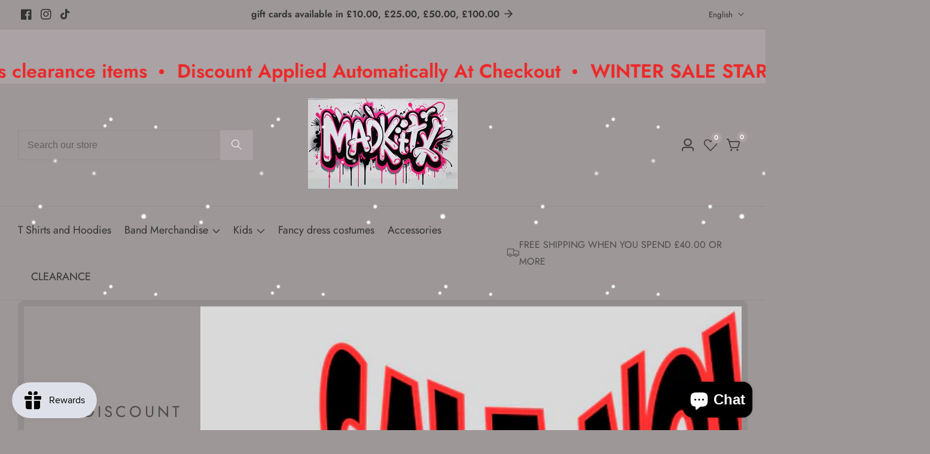

--- FILE ---
content_type: text/html; charset=utf-8
request_url: https://madkitty.me.uk/collections/girls?page=3
body_size: 75822
content:

<!doctype html>
<html
  class="no-js"
  lang="en"
  
>
  <head>
    <meta charset="utf-8">
    <meta http-equiv="X-UA-Compatible" content="IE=edge">
    <meta name="viewport" content="width=device-width,initial-scale=1">
    <meta name="theme-color" content="">
    <link rel="canonical" href="https://madkitty.me.uk/collections/girls?page=3">
    <link rel="preconnect" href="https://cdn.shopify.com" crossorigin><link rel="icon" type="image/png" href="//madkitty.me.uk/cdn/shop/files/received_176960571480442_c31d4f1b-7582-46d0-b9f6-90960b7cee36.jpg?crop=center&height=32&v=1716036831&width=32"><title>
      girls
 &ndash; Page 3 &ndash; MADKITTY</title>

    
      <meta name="description" content="our collection of girls clothing and footwear Pyjamas DC Comics Nightwear Woman Ladies">
    

    

<meta property="og:site_name" content="MADKITTY">
<meta property="og:url" content="https://madkitty.me.uk/collections/girls?page=3">
<meta property="og:title" content="girls">
<meta property="og:type" content="product.group">
<meta property="og:description" content="our collection of girls clothing and footwear Pyjamas DC Comics Nightwear Woman Ladies"><meta property="og:image" content="http://madkitty.me.uk/cdn/shop/files/received_176960571480442_c31d4f1b-7582-46d0-b9f6-90960b7cee36.jpg?v=1716036831">
  <meta property="og:image:secure_url" content="https://madkitty.me.uk/cdn/shop/files/received_176960571480442_c31d4f1b-7582-46d0-b9f6-90960b7cee36.jpg?v=1716036831">
  <meta property="og:image:width" content="925">
  <meta property="og:image:height" content="202"><meta name="twitter:card" content="summary_large_image">
<meta name="twitter:title" content="girls">
<meta name="twitter:description" content="our collection of girls clothing and footwear Pyjamas DC Comics Nightwear Woman Ladies">


    <script src="//madkitty.me.uk/cdn/shop/t/30/assets/utility.js?v=174554911154985135931753540245" defer="defer"></script>
    <script src="//madkitty.me.uk/cdn/shop/t/30/assets/theme.js?v=106881249620176212181753540245" defer="defer"></script>
    <script src="//madkitty.me.uk/cdn/shop/t/30/assets/loadMore.js?v=110682198279885056101753540242" defer="defer"></script>
    <script src="//madkitty.me.uk/cdn/shop/t/30/assets/swiper-bundle.min.js?v=2172511954140529931753540244"></script>
    <script src="//madkitty.me.uk/cdn/shop/t/30/assets/custom.js?v=57595886580781305791753540241" defer="defer"></script>
    <script src="//madkitty.me.uk/cdn/shop/t/30/assets/slideshow.js?v=163794430416653749151753540244" defer="defer"></script>
    <script src="//madkitty.me.uk/cdn/shop/t/30/assets/tab-active.js?v=56874913308069119601753540244" defer="defer"></script>
    <script src="//madkitty.me.uk/cdn/shop/t/30/assets/counter-up.js?v=41485555135145303971753540241" defer="defer"></script><script src="//madkitty.me.uk/cdn/shop/t/30/assets/product-variant.js?v=181521200547052591791753540243" defer="defer"></script><script>window.performance && window.performance.mark && window.performance.mark('shopify.content_for_header.start');</script><meta name="google-site-verification" content="4xnBU7ysfKiOZC-xnLKrlN2eyKO8JZS6MdimhhUSdDE">
<meta name="facebook-domain-verification" content="r3pa1e50eg9nc63gth2a0kimwoo9e1">
<meta id="shopify-digital-wallet" name="shopify-digital-wallet" content="/4351819891/digital_wallets/dialog">
<meta name="shopify-checkout-api-token" content="d45c5f9b086b58ed88188e7df5bd383d">
<meta id="in-context-paypal-metadata" data-shop-id="4351819891" data-venmo-supported="false" data-environment="production" data-locale="en_US" data-paypal-v4="true" data-currency="GBP">
<link rel="alternate" type="application/atom+xml" title="Feed" href="/collections/girls.atom" />
<link rel="prev" href="/collections/girls?page=2">
<link rel="next" href="/collections/girls?page=4">
<link rel="alternate" hreflang="x-default" href="https://madkitty.me.uk/collections/girls?page=3">
<link rel="alternate" hreflang="en" href="https://madkitty.me.uk/collections/girls?page=3">
<link rel="alternate" hreflang="fr" href="https://madkitty.me.uk/fr/collections/girls?page=3">
<link rel="alternate" hreflang="es" href="https://madkitty.me.uk/es/collections/girls?page=3">
<link rel="alternate" hreflang="sv" href="https://madkitty.me.uk/sv/collections/girls?page=3">
<link rel="alternate" hreflang="da" href="https://madkitty.me.uk/da/collections/girls?page=3">
<link rel="alternate" type="application/json+oembed" href="https://madkitty.me.uk/collections/girls.oembed?page=3">
<script async="async" src="/checkouts/internal/preloads.js?locale=en-GB"></script>
<link rel="preconnect" href="https://shop.app" crossorigin="anonymous">
<script async="async" src="https://shop.app/checkouts/internal/preloads.js?locale=en-GB&shop_id=4351819891" crossorigin="anonymous"></script>
<script id="apple-pay-shop-capabilities" type="application/json">{"shopId":4351819891,"countryCode":"GB","currencyCode":"GBP","merchantCapabilities":["supports3DS"],"merchantId":"gid:\/\/shopify\/Shop\/4351819891","merchantName":"MADKITTY","requiredBillingContactFields":["postalAddress","email","phone"],"requiredShippingContactFields":["postalAddress","email","phone"],"shippingType":"shipping","supportedNetworks":["visa","maestro","masterCard","amex","discover","elo"],"total":{"type":"pending","label":"MADKITTY","amount":"1.00"},"shopifyPaymentsEnabled":true,"supportsSubscriptions":true}</script>
<script id="shopify-features" type="application/json">{"accessToken":"d45c5f9b086b58ed88188e7df5bd383d","betas":["rich-media-storefront-analytics"],"domain":"madkitty.me.uk","predictiveSearch":true,"shopId":4351819891,"locale":"en"}</script>
<script>var Shopify = Shopify || {};
Shopify.shop = "madkitty2013.myshopify.com";
Shopify.locale = "en";
Shopify.currency = {"active":"GBP","rate":"1.0"};
Shopify.country = "GB";
Shopify.theme = {"name":"install-me-suruchi-v8-1-0","id":138622599283,"schema_name":"Suruchi","schema_version":"8.1.0","theme_store_id":null,"role":"main"};
Shopify.theme.handle = "null";
Shopify.theme.style = {"id":null,"handle":null};
Shopify.cdnHost = "madkitty.me.uk/cdn";
Shopify.routes = Shopify.routes || {};
Shopify.routes.root = "/";</script>
<script type="module">!function(o){(o.Shopify=o.Shopify||{}).modules=!0}(window);</script>
<script>!function(o){function n(){var o=[];function n(){o.push(Array.prototype.slice.apply(arguments))}return n.q=o,n}var t=o.Shopify=o.Shopify||{};t.loadFeatures=n(),t.autoloadFeatures=n()}(window);</script>
<script>
  window.ShopifyPay = window.ShopifyPay || {};
  window.ShopifyPay.apiHost = "shop.app\/pay";
  window.ShopifyPay.redirectState = null;
</script>
<script id="shop-js-analytics" type="application/json">{"pageType":"collection"}</script>
<script defer="defer" async type="module" src="//madkitty.me.uk/cdn/shopifycloud/shop-js/modules/v2/client.init-shop-cart-sync_C5BV16lS.en.esm.js"></script>
<script defer="defer" async type="module" src="//madkitty.me.uk/cdn/shopifycloud/shop-js/modules/v2/chunk.common_CygWptCX.esm.js"></script>
<script type="module">
  await import("//madkitty.me.uk/cdn/shopifycloud/shop-js/modules/v2/client.init-shop-cart-sync_C5BV16lS.en.esm.js");
await import("//madkitty.me.uk/cdn/shopifycloud/shop-js/modules/v2/chunk.common_CygWptCX.esm.js");

  window.Shopify.SignInWithShop?.initShopCartSync?.({"fedCMEnabled":true,"windoidEnabled":true});

</script>
<script>
  window.Shopify = window.Shopify || {};
  if (!window.Shopify.featureAssets) window.Shopify.featureAssets = {};
  window.Shopify.featureAssets['shop-js'] = {"shop-cart-sync":["modules/v2/client.shop-cart-sync_ZFArdW7E.en.esm.js","modules/v2/chunk.common_CygWptCX.esm.js"],"init-fed-cm":["modules/v2/client.init-fed-cm_CmiC4vf6.en.esm.js","modules/v2/chunk.common_CygWptCX.esm.js"],"shop-button":["modules/v2/client.shop-button_tlx5R9nI.en.esm.js","modules/v2/chunk.common_CygWptCX.esm.js"],"shop-cash-offers":["modules/v2/client.shop-cash-offers_DOA2yAJr.en.esm.js","modules/v2/chunk.common_CygWptCX.esm.js","modules/v2/chunk.modal_D71HUcav.esm.js"],"init-windoid":["modules/v2/client.init-windoid_sURxWdc1.en.esm.js","modules/v2/chunk.common_CygWptCX.esm.js"],"shop-toast-manager":["modules/v2/client.shop-toast-manager_ClPi3nE9.en.esm.js","modules/v2/chunk.common_CygWptCX.esm.js"],"init-shop-email-lookup-coordinator":["modules/v2/client.init-shop-email-lookup-coordinator_B8hsDcYM.en.esm.js","modules/v2/chunk.common_CygWptCX.esm.js"],"init-shop-cart-sync":["modules/v2/client.init-shop-cart-sync_C5BV16lS.en.esm.js","modules/v2/chunk.common_CygWptCX.esm.js"],"avatar":["modules/v2/client.avatar_BTnouDA3.en.esm.js"],"pay-button":["modules/v2/client.pay-button_FdsNuTd3.en.esm.js","modules/v2/chunk.common_CygWptCX.esm.js"],"init-customer-accounts":["modules/v2/client.init-customer-accounts_DxDtT_ad.en.esm.js","modules/v2/client.shop-login-button_C5VAVYt1.en.esm.js","modules/v2/chunk.common_CygWptCX.esm.js","modules/v2/chunk.modal_D71HUcav.esm.js"],"init-shop-for-new-customer-accounts":["modules/v2/client.init-shop-for-new-customer-accounts_ChsxoAhi.en.esm.js","modules/v2/client.shop-login-button_C5VAVYt1.en.esm.js","modules/v2/chunk.common_CygWptCX.esm.js","modules/v2/chunk.modal_D71HUcav.esm.js"],"shop-login-button":["modules/v2/client.shop-login-button_C5VAVYt1.en.esm.js","modules/v2/chunk.common_CygWptCX.esm.js","modules/v2/chunk.modal_D71HUcav.esm.js"],"init-customer-accounts-sign-up":["modules/v2/client.init-customer-accounts-sign-up_CPSyQ0Tj.en.esm.js","modules/v2/client.shop-login-button_C5VAVYt1.en.esm.js","modules/v2/chunk.common_CygWptCX.esm.js","modules/v2/chunk.modal_D71HUcav.esm.js"],"shop-follow-button":["modules/v2/client.shop-follow-button_Cva4Ekp9.en.esm.js","modules/v2/chunk.common_CygWptCX.esm.js","modules/v2/chunk.modal_D71HUcav.esm.js"],"checkout-modal":["modules/v2/client.checkout-modal_BPM8l0SH.en.esm.js","modules/v2/chunk.common_CygWptCX.esm.js","modules/v2/chunk.modal_D71HUcav.esm.js"],"lead-capture":["modules/v2/client.lead-capture_Bi8yE_yS.en.esm.js","modules/v2/chunk.common_CygWptCX.esm.js","modules/v2/chunk.modal_D71HUcav.esm.js"],"shop-login":["modules/v2/client.shop-login_D6lNrXab.en.esm.js","modules/v2/chunk.common_CygWptCX.esm.js","modules/v2/chunk.modal_D71HUcav.esm.js"],"payment-terms":["modules/v2/client.payment-terms_CZxnsJam.en.esm.js","modules/v2/chunk.common_CygWptCX.esm.js","modules/v2/chunk.modal_D71HUcav.esm.js"]};
</script>
<script>(function() {
  var isLoaded = false;
  function asyncLoad() {
    if (isLoaded) return;
    isLoaded = true;
    var urls = ["https:\/\/ecommplugins-scripts.trustpilot.com\/v2.1\/js\/header.min.js?settings=eyJrZXkiOiJRbEE2dEltT2loM0NwVkRMIiwicyI6InNrdSJ9\u0026shop=madkitty2013.myshopify.com","https:\/\/ecommplugins-trustboxsettings.trustpilot.com\/madkitty2013.myshopify.com.js?settings=1709041462288\u0026shop=madkitty2013.myshopify.com","https:\/\/widget.trustpilot.com\/bootstrap\/v5\/tp.widget.sync.bootstrap.min.js?shop=madkitty2013.myshopify.com","https:\/\/cdn.shopify.com\/s\/files\/1\/0043\/5181\/9891\/t\/10\/assets\/pop_4351819891.js?v=1651764940\u0026shop=madkitty2013.myshopify.com","https:\/\/cdn.shopify.com\/s\/files\/1\/0043\/5181\/9891\/t\/10\/assets\/rev_4351819891.js?v=1669028961\u0026shop=madkitty2013.myshopify.com","https:\/\/cdn.shopify.com\/s\/files\/1\/0043\/5181\/9891\/t\/15\/assets\/loy_4351819891.js?v=1679232025\u0026shop=madkitty2013.myshopify.com","https:\/\/www.pxucdn.com\/apps\/uso.js?shop=madkitty2013.myshopify.com"];
    for (var i = 0; i < urls.length; i++) {
      var s = document.createElement('script');
      s.type = 'text/javascript';
      s.async = true;
      s.src = urls[i];
      var x = document.getElementsByTagName('script')[0];
      x.parentNode.insertBefore(s, x);
    }
  };
  if(window.attachEvent) {
    window.attachEvent('onload', asyncLoad);
  } else {
    window.addEventListener('load', asyncLoad, false);
  }
})();</script>
<script id="__st">var __st={"a":4351819891,"offset":0,"reqid":"aa96c43c-0a4b-4523-a60a-0167baf0ae8a-1768786327","pageurl":"madkitty.me.uk\/collections\/girls?page=3","u":"99a3096228a0","p":"collection","rtyp":"collection","rid":261248155763};</script>
<script>window.ShopifyPaypalV4VisibilityTracking = true;</script>
<script id="captcha-bootstrap">!function(){'use strict';const t='contact',e='account',n='new_comment',o=[[t,t],['blogs',n],['comments',n],[t,'customer']],c=[[e,'customer_login'],[e,'guest_login'],[e,'recover_customer_password'],[e,'create_customer']],r=t=>t.map((([t,e])=>`form[action*='/${t}']:not([data-nocaptcha='true']) input[name='form_type'][value='${e}']`)).join(','),a=t=>()=>t?[...document.querySelectorAll(t)].map((t=>t.form)):[];function s(){const t=[...o],e=r(t);return a(e)}const i='password',u='form_key',d=['recaptcha-v3-token','g-recaptcha-response','h-captcha-response',i],f=()=>{try{return window.sessionStorage}catch{return}},m='__shopify_v',_=t=>t.elements[u];function p(t,e,n=!1){try{const o=window.sessionStorage,c=JSON.parse(o.getItem(e)),{data:r}=function(t){const{data:e,action:n}=t;return t[m]||n?{data:e,action:n}:{data:t,action:n}}(c);for(const[e,n]of Object.entries(r))t.elements[e]&&(t.elements[e].value=n);n&&o.removeItem(e)}catch(o){console.error('form repopulation failed',{error:o})}}const l='form_type',E='cptcha';function T(t){t.dataset[E]=!0}const w=window,h=w.document,L='Shopify',v='ce_forms',y='captcha';let A=!1;((t,e)=>{const n=(g='f06e6c50-85a8-45c8-87d0-21a2b65856fe',I='https://cdn.shopify.com/shopifycloud/storefront-forms-hcaptcha/ce_storefront_forms_captcha_hcaptcha.v1.5.2.iife.js',D={infoText:'Protected by hCaptcha',privacyText:'Privacy',termsText:'Terms'},(t,e,n)=>{const o=w[L][v],c=o.bindForm;if(c)return c(t,g,e,D).then(n);var r;o.q.push([[t,g,e,D],n]),r=I,A||(h.body.append(Object.assign(h.createElement('script'),{id:'captcha-provider',async:!0,src:r})),A=!0)});var g,I,D;w[L]=w[L]||{},w[L][v]=w[L][v]||{},w[L][v].q=[],w[L][y]=w[L][y]||{},w[L][y].protect=function(t,e){n(t,void 0,e),T(t)},Object.freeze(w[L][y]),function(t,e,n,w,h,L){const[v,y,A,g]=function(t,e,n){const i=e?o:[],u=t?c:[],d=[...i,...u],f=r(d),m=r(i),_=r(d.filter((([t,e])=>n.includes(e))));return[a(f),a(m),a(_),s()]}(w,h,L),I=t=>{const e=t.target;return e instanceof HTMLFormElement?e:e&&e.form},D=t=>v().includes(t);t.addEventListener('submit',(t=>{const e=I(t);if(!e)return;const n=D(e)&&!e.dataset.hcaptchaBound&&!e.dataset.recaptchaBound,o=_(e),c=g().includes(e)&&(!o||!o.value);(n||c)&&t.preventDefault(),c&&!n&&(function(t){try{if(!f())return;!function(t){const e=f();if(!e)return;const n=_(t);if(!n)return;const o=n.value;o&&e.removeItem(o)}(t);const e=Array.from(Array(32),(()=>Math.random().toString(36)[2])).join('');!function(t,e){_(t)||t.append(Object.assign(document.createElement('input'),{type:'hidden',name:u})),t.elements[u].value=e}(t,e),function(t,e){const n=f();if(!n)return;const o=[...t.querySelectorAll(`input[type='${i}']`)].map((({name:t})=>t)),c=[...d,...o],r={};for(const[a,s]of new FormData(t).entries())c.includes(a)||(r[a]=s);n.setItem(e,JSON.stringify({[m]:1,action:t.action,data:r}))}(t,e)}catch(e){console.error('failed to persist form',e)}}(e),e.submit())}));const S=(t,e)=>{t&&!t.dataset[E]&&(n(t,e.some((e=>e===t))),T(t))};for(const o of['focusin','change'])t.addEventListener(o,(t=>{const e=I(t);D(e)&&S(e,y())}));const B=e.get('form_key'),M=e.get(l),P=B&&M;t.addEventListener('DOMContentLoaded',(()=>{const t=y();if(P)for(const e of t)e.elements[l].value===M&&p(e,B);[...new Set([...A(),...v().filter((t=>'true'===t.dataset.shopifyCaptcha))])].forEach((e=>S(e,t)))}))}(h,new URLSearchParams(w.location.search),n,t,e,['guest_login'])})(!0,!1)}();</script>
<script integrity="sha256-4kQ18oKyAcykRKYeNunJcIwy7WH5gtpwJnB7kiuLZ1E=" data-source-attribution="shopify.loadfeatures" defer="defer" src="//madkitty.me.uk/cdn/shopifycloud/storefront/assets/storefront/load_feature-a0a9edcb.js" crossorigin="anonymous"></script>
<script crossorigin="anonymous" defer="defer" src="//madkitty.me.uk/cdn/shopifycloud/storefront/assets/shopify_pay/storefront-65b4c6d7.js?v=20250812"></script>
<script data-source-attribution="shopify.dynamic_checkout.dynamic.init">var Shopify=Shopify||{};Shopify.PaymentButton=Shopify.PaymentButton||{isStorefrontPortableWallets:!0,init:function(){window.Shopify.PaymentButton.init=function(){};var t=document.createElement("script");t.src="https://madkitty.me.uk/cdn/shopifycloud/portable-wallets/latest/portable-wallets.en.js",t.type="module",document.head.appendChild(t)}};
</script>
<script data-source-attribution="shopify.dynamic_checkout.buyer_consent">
  function portableWalletsHideBuyerConsent(e){var t=document.getElementById("shopify-buyer-consent"),n=document.getElementById("shopify-subscription-policy-button");t&&n&&(t.classList.add("hidden"),t.setAttribute("aria-hidden","true"),n.removeEventListener("click",e))}function portableWalletsShowBuyerConsent(e){var t=document.getElementById("shopify-buyer-consent"),n=document.getElementById("shopify-subscription-policy-button");t&&n&&(t.classList.remove("hidden"),t.removeAttribute("aria-hidden"),n.addEventListener("click",e))}window.Shopify?.PaymentButton&&(window.Shopify.PaymentButton.hideBuyerConsent=portableWalletsHideBuyerConsent,window.Shopify.PaymentButton.showBuyerConsent=portableWalletsShowBuyerConsent);
</script>
<script data-source-attribution="shopify.dynamic_checkout.cart.bootstrap">document.addEventListener("DOMContentLoaded",(function(){function t(){return document.querySelector("shopify-accelerated-checkout-cart, shopify-accelerated-checkout")}if(t())Shopify.PaymentButton.init();else{new MutationObserver((function(e,n){t()&&(Shopify.PaymentButton.init(),n.disconnect())})).observe(document.body,{childList:!0,subtree:!0})}}));
</script>
<script id='scb4127' type='text/javascript' async='' src='https://madkitty.me.uk/cdn/shopifycloud/privacy-banner/storefront-banner.js'></script><link id="shopify-accelerated-checkout-styles" rel="stylesheet" media="screen" href="https://madkitty.me.uk/cdn/shopifycloud/portable-wallets/latest/accelerated-checkout-backwards-compat.css" crossorigin="anonymous">
<style id="shopify-accelerated-checkout-cart">
        #shopify-buyer-consent {
  margin-top: 1em;
  display: inline-block;
  width: 100%;
}

#shopify-buyer-consent.hidden {
  display: none;
}

#shopify-subscription-policy-button {
  background: none;
  border: none;
  padding: 0;
  text-decoration: underline;
  font-size: inherit;
  cursor: pointer;
}

#shopify-subscription-policy-button::before {
  box-shadow: none;
}

      </style>

<script>window.performance && window.performance.mark && window.performance.mark('shopify.content_for_header.end');</script>

    
<style data-shopify>
@font-face {
          font-family: Body-Font;
          font-weight:400;
          src: url(https://cdn.shopify.com/s/files/1/0561/2742/2636/files/Jost-Regular.ttf?v=1618297125);
          font-display: swap;
        }@font-face {
          font-family: Body-Font;
          font-weight:500;
          src: url(https://cdn.shopify.com/s/files/1/0561/2742/2636/files/Jost-Medium.ttf?v=1618297125);
          font-display: swap;
        }@font-face {
          font-family: Body-Font;
          font-weight:600;
          src: url(https://cdn.shopify.com/s/files/1/0561/2742/2636/files/Jost-SemiBold.ttf?v=1618297125);
          font-display: swap;
        }

@font-face {
          font-family: Heading-Font;
          font-weight:400;
          src: url(https://cdn.shopify.com/s/files/1/0561/2742/2636/files/Jost-Regular.ttf?v=1618297125);
          font-display: swap;
        }@font-face {
          font-family: Heading-Font;
          font-weight:500;
          src: url(https://cdn.shopify.com/s/files/1/0561/2742/2636/files/Jost-Medium.ttf?v=1618297125);
          font-display: swap;
        }@font-face {
          font-family: Heading-Font;
          font-weight:600;
          src: url(https://cdn.shopify.com/s/files/1/0561/2742/2636/files/Jost-SemiBold.ttf?v=1618297125);
          font-display: swap;
        }

      :root,
      .color-background-1 {
        --color-background: 157,151,151;
      
        --gradient-background: #9d9797;
      
        --color-foreground: 51,51,51;
        --color-shadow: ,,;
        --color-button: 170,162,164;
        --color-button-text: 255,255,255;
        --color-secondary-button: 157,151,151;
        --color-secondary-button-text: 18,18,18;
        --color-link: 18,18,18;
        --color-badge-foreground: 51,51,51;
        --color-badge-background: 157,151,151;
        --color-badge-border: 51,51,51;
        --payment-terms-background-color: rgb(157 151 151);
        --primary-button-hover-background: 18,18,18;
        --primary-button-hover-text: 255,255,255;
        --secondary-button-hover-background:  18,18,18;
        --secondary-button-hover-text:  255,255,255;
        --text-link-hover-color:  255,255,255;
        --accent-highlight-color: 238,39,97;
        
          --accent-highlight-gradient: #ee2761;
        
      }
      
      
      .color-background-2 {
        --color-background: 247,248,252;
      
        --gradient-background: #f7f8fc;
      
        --color-foreground: 51,51,51;
        --color-shadow: ,,;
        --color-button: 18,18,18;
        --color-button-text: 243,243,243;
        --color-secondary-button: 247,248,252;
        --color-secondary-button-text: 18,18,18;
        --color-link: 18,18,18;
        --color-badge-foreground: 51,51,51;
        --color-badge-background: 247,248,252;
        --color-badge-border: 51,51,51;
        --payment-terms-background-color: rgb(247 248 252);
        --primary-button-hover-background: 18,18,18;
        --primary-button-hover-text: 255,255,255;
        --secondary-button-hover-background:  18,18,18;
        --secondary-button-hover-text:  255,255,255;
        --text-link-hover-color:  18,18,18;
        --accent-highlight-color: 238,39,97;
        
          --accent-highlight-gradient: #ee2761;
        
      }
      
      
      .color-inverse {
        --color-background: 36,40,51;
      
        --gradient-background: #242833;
      
        --color-foreground: 255,255,255;
        --color-shadow: ,,;
        --color-button: 255,255,255;
        --color-button-text: 0,0,0;
        --color-secondary-button: 36,40,51;
        --color-secondary-button-text: 255,255,255;
        --color-link: 255,255,255;
        --color-badge-foreground: 255,255,255;
        --color-badge-background: 36,40,51;
        --color-badge-border: 255,255,255;
        --payment-terms-background-color: rgb(36 40 51);
        --primary-button-hover-background: 18,18,18;
        --primary-button-hover-text: 255,255,255;
        --secondary-button-hover-background:  18,18,18;
        --secondary-button-hover-text:  255,255,255;
        --text-link-hover-color:  18,18,18;
        --accent-highlight-color: 238,39,97;
        
          --accent-highlight-gradient: #ee2761;
        
      }
      
      
      .color-accent-1 {
        --color-background: 238,39,97;
      
        --gradient-background: #ee2761;
      
        --color-foreground: 255,255,255;
        --color-shadow: ,,;
        --color-button: 255,255,255;
        --color-button-text: 18,18,18;
        --color-secondary-button: 238,39,97;
        --color-secondary-button-text: 255,255,255;
        --color-link: 255,255,255;
        --color-badge-foreground: 255,255,255;
        --color-badge-background: 238,39,97;
        --color-badge-border: 255,255,255;
        --payment-terms-background-color: rgb(238 39 97);
        --primary-button-hover-background: 18,18,18;
        --primary-button-hover-text: 255,255,255;
        --secondary-button-hover-background:  18,18,18;
        --secondary-button-hover-text:  255,255,255;
        --text-link-hover-color:  18,18,18;
        --accent-highlight-color: 238,39,97;
        
          --accent-highlight-gradient: #ee2761;
        
      }
      
      
      .color-accent-2 {
        --color-background: 19,19,19;
      
        --gradient-background: #131313;
      
        --color-foreground: 255,255,255;
        --color-shadow: ,,;
        --color-button: 255,255,255;
        --color-button-text: 18,18,18;
        --color-secondary-button: 19,19,19;
        --color-secondary-button-text: 255,255,255;
        --color-link: 255,255,255;
        --color-badge-foreground: 255,255,255;
        --color-badge-background: 19,19,19;
        --color-badge-border: 255,255,255;
        --payment-terms-background-color: rgb(19 19 19);
        --primary-button-hover-background: 18,18,18;
        --primary-button-hover-text: 255,255,255;
        --secondary-button-hover-background:  18,18,18;
        --secondary-button-hover-text:  255,255,255;
        --text-link-hover-color:  18,18,18;
        --accent-highlight-color: 238,39,97;
        
          --accent-highlight-gradient: #ee2761;
        
      }
      

      body, .color-background-1, .color-background-2, .color-inverse, .color-accent-1, .color-accent-2 {
        color: rgba(var(--color-foreground), 0.75);
        background-color: rgb(var(--color-background));
      }


    :root {--font-body-family: Body-Font;
       --font-body-weight: 400;--font-heading-family: Heading-Font;
      --font-heading-weight: 600;--placeholder-background: 245, 245, 245;
      --placeholder-foreground: 18, 18, 18;

      --gradient-base-background-1: #ffffff;
      --gradient-base-background-2: #f7f8fc;
      --gradient-base-accent-1: #ee2761;
      --gradient-base-accent-2: #131313;

  	  --font-body-size: 1.0;
  	  --font-heading-size: 1.0;
  	  --heading-letter-spacing: 0px;
  	  --header-text-case: none;

  	  --button-border-width: 1px;
      --button-border-radius: 3px;
      --button-letter-spacing: 0px;
  	  --button-font-size: 1.0;
  	  --button-text-case: none;

      --container-lg-width: 120rem;
      --page-width: 120rem;
      --container-fluid-offset: 19rem;
      --transition: all 0.3s ease 0s;
      --duration-long: 500ms;
      --grid-desktop-vertical-spacing: 20px;
      --grid-desktop-horizontal-spacing: 20px;
      --grid-mobile-vertical-spacing: 20px;
      --grid-mobile-horizontal-spacing: 20px;
       --white-color: #FFFFFF;
    }
    *,
    *::before,
    *::after {
      box-sizing: inherit;
    }

    html {
      box-sizing: border-box;
      height: 100%;
      margin: 0;
      padding: 0;
  	font-size: calc(var(--font-body-size) * 62.5%);
    }

    body {
  	margin: 0;
      min-height: 100%;
      font-size: 1.5rem;
  	letter-spacing: 0px;
      line-height: calc(1 + 0.8 / var(--font-body-size));
      font-family: var(--font-body-family);
      font-style: var(--font-body-style);
      font-weight: var(--font-body-weight);
      position: relative;
      visibility: visible;
      overflow-x: hidden;
    }
  @media only screen and (min-width: 992px){
      body {
        font-size: 1.6rem;
      }
  }
</style>


    <link href="//madkitty.me.uk/cdn/shop/t/30/assets/swiper-bundle.min.css?v=139857924144629129411753540244" rel="stylesheet" type="text/css" media="all" />
    <link href="//madkitty.me.uk/cdn/shop/t/30/assets/glightbox.min.css?v=6584754293802081701753540242" rel="stylesheet" type="text/css" media="all" />
    <link href="//madkitty.me.uk/cdn/shop/t/30/assets/theme.css?v=179132563395029929871753540245" rel="stylesheet" type="text/css" media="all" />
<link rel="preload" as="font" href="//madkitty.me.uk/cdn/fonts/poppins/poppins_n4.0ba78fa5af9b0e1a374041b3ceaadf0a43b41362.woff2" type="font/woff2" crossorigin><link rel="preload" as="font" href="//madkitty.me.uk/cdn/fonts/poppins/poppins_n7.56758dcf284489feb014a026f3727f2f20a54626.woff2" type="font/woff2" crossorigin><script>
      document.documentElement.className = document.documentElement.className.replace('no-js', 'js');
    </script>
  <!-- BEGIN app block: shopify://apps/uso-ultimate-special-offers/blocks/app-embed/27e7496f-1710-4d6e-8269-9d221925aac7 --><script data-cfasync="false" data-no-instant>
  window.jQuery ||
    document.write("<script src='https://ajax.googleapis.com/ajax/libs/jquery/2.2.4/jquery.min.js'>\x3C/script>");
</script>

<script type="text/javascript">
   
   window.saso = {
     shop_slug: "madkitty2013",
     money_format: "£{{amount}}",
     customer: null,
     cart: null,
     cart_path: "/cart",
     // Change to "EMBEDDED" to use the embedded cart discounts. Requires the theme to have
     // the saso-* elements installed.
     cartDiscountRenderMethod: "SECTION"
   }
   window.saso_extras = {}

   

   

   
   
     
     window.saso.collection = {
       id: 261248155763
     }
   
   


   

   

   
    window.saso.cart = {"note":null,"attributes":{},"original_total_price":0,"total_price":0,"total_discount":0,"total_weight":0.0,"item_count":0,"items":[],"requires_shipping":false,"currency":"GBP","items_subtotal_price":0,"cart_level_discount_applications":[],"checkout_charge_amount":0}
     delete window.saso.cart.note
     window.saso.cart_collections = {}
     
  if (typeof window.saso.cart.items == "object") {
     	for (var i=0; i<window.saso.cart.items.length; i++) {
         	["sku", "grams", "vendor", "url", "image", "handle", "requires_shipping", "product_type", "product_description"].map(function(a) {
           		delete window.saso.cart.items[i][a]
         	})
     	}
     }
   

   window.saso.page_type = "collection"
   if (typeof window.location == "object" && typeof window.location.pathname == "string") {
     if (window.location.pathname.indexOf('/checkouts/') > -1) {
       window.saso.page_type = "checkout"
     }
   }
</script>

<link href="//cdn.shopify.com/extensions/0199f3c7-d5e3-7d5c-86c6-dcbf546539b3/ultimate-special-offers-18/assets/popup.css" rel="stylesheet" type="text/css" media="all" />
<link href="//cdn.shopify.com/extensions/0199f3c7-d5e3-7d5c-86c6-dcbf546539b3/ultimate-special-offers-18/assets/special-offers.scss.css" rel="stylesheet" type="text/css" media="all" />


  <!-- BEGIN app snippet: special-offers-templates -->

<script id="saso-volume-discount-tiers" type="text/x-handlebars-template" data-no-instant>
<div class="saso-volume-discount-tiers">
    <h4>{{{product_message}}}</h4>

	<table class="saso-table">
    	<thead>
			<tr>
            	<th>Minimum Qty</th>
                <th>{{# if price_type_flat}}Price per item{{/if}}{{# if price_type_percent}}Discount{{/if}}</th>
            	<!--<th>&nbsp;</th>-->
  			</tr>
        </thead>

        <tbody>
        {{#tiers}}
    	<tr>
        	<td>{{{quantity}}}+</td>
        	<td>{{{price.title}}}<!-- {{{price_flat.title}}} --></td>
            <!-- <td><a href="#" class="saso-add-to-cart" data-quantity="{{{quantity}}}">Add to Cart</a></td> -->
  		</tr>
    	{{/tiers}}
        </tbody>
    </table>
</div>
</script>

<script id="saso-cross-sell-popup" type="text/x-handlebars-template" data-no-instant>
<div class="saso-cross-sell-popup {{#if products.length}}{{else}}saso-cross-sell-popup0{{/if}}">
    <span class="saso-message">{{{notifications_message}}}</span>
    <br>

	<div class="saso-products-container">
	<table><tr>
    {{#products}}
    <td class="saso-product-container" data-product-id="{{id}}" data-variant-id="{{variants.0.id}}">
        <div class="saso-image"><a href="/products/{{handle}}" class="saso-crosssell-nav" data-product-id="{{id}}"><img src="{{image.src}}" /></a></div>
        <div class="saso-title">{{{title}}}</div>
        <div class="saso-variants-container" style="{{{variants_style}}}">{{{variants_select}}}</div>
        <span class="saso-price">{{{variants.0.price}}}</span>
        <span class="saso-was-price">{{{variants.0.compare_at_price}}}</span>
        <br>
        <button type="button" class="saso-add-to-cart saso-crosssell-nav" data-product-id="{{{id}}}" data-variant-id="{{{variants.0.id}}}">Add to Cart</button>
    </td>
    {{/products}}
    </tr></table>
    </div>

    {{# if click_here}}<a href="{{{click_here}}}" class="saso-click-here"><button type="button" class="saso-click-here">Click here to browse all choices</button></a>{{/if}}

    <div class="saso-hide-when-embedded">
      <p><a href="#" class="saso-close">No thanks</a></p>
    </div>
  </div>
</script>


<script id="saso-bundle-popup" type="text/x-handlebars-template" data-no-instant>
<div class="saso-cross-sell-popup saso-bundle-popup new-saso">
    <div class="saso-default-message">
      <svg idth="33" height="33" style="min-width:33px;" viewBox="0 0 33 33" fill="none" xmlns="http://www.w3.org/2000/svg">
        <path class="saso-bundle-discount-icon" fill-rule="evenodd" clip-rule="evenodd" d="M25.0324 2.66308C26.5842 1.11231 29.2843 1.11231 30.8361 2.66308L30.8051 2.65274C32.3983 4.25521 32.3983 6.85017 30.8051 8.45264L28.405 10.8512L29.4499 15.3691C29.6568 16.2375 29.3981 17.1266 28.7671 17.7573L14.9146 31.6005C14.3352 32.1795 13.5593 32.5 12.742 32.5C11.9247 32.5 11.1488 32.1795 10.5695 31.6005L1.90005 22.9369C1.32071 22.3579 1 21.5825 1 20.7658C1 19.9491 1.32071 19.1737 1.90005 18.5947L15.7525 4.75146C16.3836 4.12081 17.2733 3.87269 18.1423 4.06912L22.6012 5.09263L25.0324 2.66308ZM12.0385 30.1532C12.4213 30.5357 13.0834 30.5357 13.4662 30.1532L13.4766 30.1635L14.1904 29.4501L4.08293 19.3494L3.3691 20.0628C3.17253 20.2489 3.06908 20.5073 3.06908 20.7761C3.06908 21.0449 3.18288 21.3034 3.3691 21.4895L12.0385 30.1532ZM15.6387 27.9821L27.3187 16.3099V16.2996C27.4429 16.1755 27.4946 15.9997 27.4532 15.8343L25.6945 8.20452C25.6531 8.01843 25.5083 7.87369 25.322 7.83233L23.2633 7.35676L22.1667 8.45264C21.7839 8.83517 21.5667 9.34175 21.5667 9.88969C21.5667 10.4376 21.7839 10.9442 22.1667 11.3267L22.8909 12.0504C23.2943 12.4536 23.2943 13.105 22.8909 13.5082C22.684 13.7046 22.4253 13.808 22.1564 13.808C21.8874 13.808 21.6287 13.7149 21.4218 13.5082L20.6977 12.7845C19.9217 12.0091 19.4976 10.9856 19.4976 9.88969C19.4976 8.79381 19.9217 7.7703 20.6977 6.99491L20.8839 6.80882L17.6871 6.07479C17.6458 6.06445 17.6147 6.06445 17.5733 6.06445C17.4388 6.06445 17.3147 6.11614 17.2216 6.20919L5.54163 17.8814L15.6387 27.9821ZM27.8774 8.494L29.3671 7.00525C30.1637 6.20919 30.1637 4.92721 29.3671 4.13115C28.6015 3.3661 27.2566 3.3661 26.4911 4.13115L24.9806 5.64057L25.7772 5.82666C26.729 6.04377 27.4842 6.79848 27.7015 7.74962L27.8774 8.494ZM17.4481 15.3693C17.655 15.576 17.9136 15.6691 18.1826 15.6691C18.4516 15.6691 18.7102 15.5657 18.9171 15.3693C19.3206 14.9661 19.3206 14.3147 18.9171 13.9115L16.0307 11.0168C15.6273 10.6136 14.9755 10.6136 14.572 11.0168C14.1686 11.42 14.1686 12.0713 14.572 12.4745L17.4584 15.3693H17.4481ZM11.6659 13.9005C12.0694 13.4973 12.7211 13.4973 13.1246 13.9005H13.1349L19.6422 20.4035C20.0457 20.8067 20.0457 21.458 19.6422 21.8612C19.4353 22.0576 19.1766 22.161 18.9077 22.161C18.6387 22.161 18.3801 22.068 18.1731 21.8612L11.6659 15.3583C11.2624 14.9551 11.2624 14.3037 11.6659 13.9005ZM8.7678 16.7956C9.17127 16.3924 9.82303 16.3924 10.2265 16.7956H10.2368L16.7441 23.2985C17.1476 23.7017 17.1476 24.353 16.7441 24.7562C16.5372 24.9526 16.2786 25.056 16.0096 25.056C15.7406 25.056 15.482 24.963 15.2751 24.7562L8.7678 18.2533C8.36433 17.8501 8.36433 17.1988 8.7678 16.7956Z" fill="black" stroke="black"/>
      </svg>
      <div> {{{notifications_message}}}</div>
    </div>

	<div class="saso-products-container">
      {{#products}}

      <div class="saso-product-container" data-product-id="{{id}}" data-variant-id="{{variants.0.id}}" data-quantity="{{quantity}}">
          <div class="saso-image">
          	<a href="/products/{{handle}}" target="_blank" class="saso-crosssell-nav" data-product-id="{{id}}"><img src="{{image.src}}" /></a>
  		  </div>
          <div class="saso-product-info">
          	<div class="saso-title">
              <div class="saso-quantity-container">
          	    {{{quantityx}}}
      		    </div> {{{title}}}
            </div>
            <span class="saso-price">{{{variants.0.price}}}</span>
          	<div class="saso-variants-container" style="{{{variants_style}}}">{{{variants_select}}}</div>
           </div>
      </div>
      {{/products}}
      <div class="saso-bundle-row">
        <div class="saso-bundle-footer-title">BUNDLE PRICE</div>
        <div class="saso-flex">
          <span class="saso-after-price">${{{discounted_bundle_price}}}</span>
          <span class="saso-line-through saso-before-price">${{{total_bundle_price}}}</span>
        </div>
      </div>
  </div>
  <div class="saso-action-container">
    <button type="button" class="saso-add-to-cart saso-bundle-add-to-cart">Add Entire Bundle to Cart</button>
    <div class="saso-bundle-success">{{{message_after}}}</div>
  </div>
</script>




<script id="saso-use-discount-code-cart" type="text/x-handlebars-template" data-no-instant>
<div class="saso-use-discount-code-cart-container">
	<input type="text" class="saso-use-discount-code-cart-code" placeholder="Discount code">
	<button type="button" class="saso-use-discount-code-cart-apply btn btn--secondary button">Apply</button>
</div>
</script>

<script id="saso-use-discount-instead" type="text/x-handlebars-template" data-no-instant>
<div class="saso-use-discount-instead-container">
    <label style="font-weight: normal; cursor: pointer;"><input type="checkbox" id="saso-use-discount-code-instead-check"> I will be using a coupon instead</label>
</div>
</script>




<!-- END app snippet -->



  <script data-cfasync="false">
    jQuery(function () {
      jQuery(document).on(
        'click',
        "input[name='checkout']:not(.saso-ignore), input[value='Checkout']:not(.saso-ignore), button[name='checkout']:not(.saso-ignore), [href$='checkout']:not(.saso-ignore), button[value='Checkout']:not(.saso-ignore), input[name='goto_pp'], button[name='goto_pp'], input[name='goto_gc'], button[name='goto_gc']",
        function (e) {
          e.preventDefault();

          if (typeof sasoCheckout != 'function') {
            window.location = '/checkout';
          }

          jQuery.ajax({
            cache: false,
            contentType: 'application/json; charset=utf-8',
            dataType: 'json',
            type: 'GET',
            url: '/cart.js',
            success: function (res) {
              window.saso.cart = res;
              sasoCheckout();
            }
          });
        }
      );
    });
  </script>





<!-- END app block --><!-- BEGIN app block: shopify://apps/judge-me-reviews/blocks/judgeme_core/61ccd3b1-a9f2-4160-9fe9-4fec8413e5d8 --><!-- Start of Judge.me Core -->






<link rel="dns-prefetch" href="https://cdnwidget.judge.me">
<link rel="dns-prefetch" href="https://cdn.judge.me">
<link rel="dns-prefetch" href="https://cdn1.judge.me">
<link rel="dns-prefetch" href="https://api.judge.me">

<script data-cfasync='false' class='jdgm-settings-script'>window.jdgmSettings={"pagination":5,"disable_web_reviews":false,"badge_no_review_text":"No reviews","badge_n_reviews_text":"{{ n }} review/reviews","hide_badge_preview_if_no_reviews":true,"badge_hide_text":false,"enforce_center_preview_badge":false,"widget_title":"Customer Reviews","widget_open_form_text":"Write a review","widget_close_form_text":"Cancel review","widget_refresh_page_text":"Refresh page","widget_summary_text":"Based on {{ number_of_reviews }} review/reviews","widget_no_review_text":"Be the first to write a review","widget_name_field_text":"Display name","widget_verified_name_field_text":"Verified Name (public)","widget_name_placeholder_text":"Display name","widget_required_field_error_text":"This field is required.","widget_email_field_text":"Email address","widget_verified_email_field_text":"Verified Email (private, can not be edited)","widget_email_placeholder_text":"Your email address","widget_email_field_error_text":"Please enter a valid email address.","widget_rating_field_text":"Rating","widget_review_title_field_text":"Review Title","widget_review_title_placeholder_text":"Give your review a title","widget_review_body_field_text":"Review content","widget_review_body_placeholder_text":"Start writing here...","widget_pictures_field_text":"Picture/Video (optional)","widget_submit_review_text":"Submit Review","widget_submit_verified_review_text":"Submit Verified Review","widget_submit_success_msg_with_auto_publish":"Thank you! Please refresh the page in a few moments to see your review. You can remove or edit your review by logging into \u003ca href='https://judge.me/login' target='_blank' rel='nofollow noopener'\u003eJudge.me\u003c/a\u003e","widget_submit_success_msg_no_auto_publish":"Thank you! Your review will be published as soon as it is approved by the shop admin. You can remove or edit your review by logging into \u003ca href='https://judge.me/login' target='_blank' rel='nofollow noopener'\u003eJudge.me\u003c/a\u003e","widget_show_default_reviews_out_of_total_text":"Showing {{ n_reviews_shown }} out of {{ n_reviews }} reviews.","widget_show_all_link_text":"Show all","widget_show_less_link_text":"Show less","widget_author_said_text":"{{ reviewer_name }} said:","widget_days_text":"{{ n }} days ago","widget_weeks_text":"{{ n }} week/weeks ago","widget_months_text":"{{ n }} month/months ago","widget_years_text":"{{ n }} year/years ago","widget_yesterday_text":"Yesterday","widget_today_text":"Today","widget_replied_text":"\u003e\u003e {{ shop_name }} replied:","widget_read_more_text":"Read more","widget_reviewer_name_as_initial":"","widget_rating_filter_color":"#fbcd0a","widget_rating_filter_see_all_text":"See all reviews","widget_sorting_most_recent_text":"Most Recent","widget_sorting_highest_rating_text":"Highest Rating","widget_sorting_lowest_rating_text":"Lowest Rating","widget_sorting_with_pictures_text":"Only Pictures","widget_sorting_most_helpful_text":"Most Helpful","widget_open_question_form_text":"Ask a question","widget_reviews_subtab_text":"Reviews","widget_questions_subtab_text":"Questions","widget_question_label_text":"Question","widget_answer_label_text":"Answer","widget_question_placeholder_text":"Write your question here","widget_submit_question_text":"Submit Question","widget_question_submit_success_text":"Thank you for your question! We will notify you once it gets answered.","verified_badge_text":"Verified","verified_badge_bg_color":"","verified_badge_text_color":"","verified_badge_placement":"left-of-reviewer-name","widget_review_max_height":"","widget_hide_border":false,"widget_social_share":false,"widget_thumb":false,"widget_review_location_show":false,"widget_location_format":"","all_reviews_include_out_of_store_products":true,"all_reviews_out_of_store_text":"(out of store)","all_reviews_pagination":100,"all_reviews_product_name_prefix_text":"about","enable_review_pictures":true,"enable_question_anwser":false,"widget_theme":"default","review_date_format":"dd/mm/yyyy","default_sort_method":"most-recent","widget_product_reviews_subtab_text":"Product Reviews","widget_shop_reviews_subtab_text":"Shop Reviews","widget_other_products_reviews_text":"Reviews for other products","widget_store_reviews_subtab_text":"Store reviews","widget_no_store_reviews_text":"This store hasn't received any reviews yet","widget_web_restriction_product_reviews_text":"This product hasn't received any reviews yet","widget_no_items_text":"No items found","widget_show_more_text":"Show more","widget_write_a_store_review_text":"Write a Store Review","widget_other_languages_heading":"Reviews in Other Languages","widget_translate_review_text":"Translate review to {{ language }}","widget_translating_review_text":"Translating...","widget_show_original_translation_text":"Show original ({{ language }})","widget_translate_review_failed_text":"Review couldn't be translated.","widget_translate_review_retry_text":"Retry","widget_translate_review_try_again_later_text":"Try again later","show_product_url_for_grouped_product":false,"widget_sorting_pictures_first_text":"Pictures First","show_pictures_on_all_rev_page_mobile":false,"show_pictures_on_all_rev_page_desktop":false,"floating_tab_hide_mobile_install_preference":false,"floating_tab_button_name":"★ Reviews","floating_tab_title":"Let customers speak for us","floating_tab_button_color":"","floating_tab_button_background_color":"","floating_tab_url":"","floating_tab_url_enabled":false,"floating_tab_tab_style":"text","all_reviews_text_badge_text":"Customers rate us {{ shop.metafields.judgeme.all_reviews_rating | round: 1 }}/5 based on {{ shop.metafields.judgeme.all_reviews_count }} reviews.","all_reviews_text_badge_text_branded_style":"{{ shop.metafields.judgeme.all_reviews_rating | round: 1 }} out of 5 stars based on {{ shop.metafields.judgeme.all_reviews_count }} reviews","is_all_reviews_text_badge_a_link":false,"show_stars_for_all_reviews_text_badge":false,"all_reviews_text_badge_url":"","all_reviews_text_style":"branded","all_reviews_text_color_style":"judgeme_brand_color","all_reviews_text_color":"#108474","all_reviews_text_show_jm_brand":true,"featured_carousel_show_header":true,"featured_carousel_title":"Let customers speak for us","testimonials_carousel_title":"Customers are saying","videos_carousel_title":"Real customer stories","cards_carousel_title":"Customers are saying","featured_carousel_count_text":"from {{ n }} reviews","featured_carousel_add_link_to_all_reviews_page":false,"featured_carousel_url":"","featured_carousel_show_images":true,"featured_carousel_autoslide_interval":5,"featured_carousel_arrows_on_the_sides":false,"featured_carousel_height":250,"featured_carousel_width":80,"featured_carousel_image_size":0,"featured_carousel_image_height":250,"featured_carousel_arrow_color":"#eeeeee","verified_count_badge_style":"branded","verified_count_badge_orientation":"horizontal","verified_count_badge_color_style":"judgeme_brand_color","verified_count_badge_color":"#108474","is_verified_count_badge_a_link":false,"verified_count_badge_url":"","verified_count_badge_show_jm_brand":true,"widget_rating_preset_default":5,"widget_first_sub_tab":"product-reviews","widget_show_histogram":true,"widget_histogram_use_custom_color":false,"widget_pagination_use_custom_color":false,"widget_star_use_custom_color":false,"widget_verified_badge_use_custom_color":false,"widget_write_review_use_custom_color":false,"picture_reminder_submit_button":"Upload Pictures","enable_review_videos":false,"mute_video_by_default":false,"widget_sorting_videos_first_text":"Videos First","widget_review_pending_text":"Pending","featured_carousel_items_for_large_screen":3,"social_share_options_order":"Facebook,Twitter","remove_microdata_snippet":true,"disable_json_ld":false,"enable_json_ld_products":false,"preview_badge_show_question_text":false,"preview_badge_no_question_text":"No questions","preview_badge_n_question_text":"{{ number_of_questions }} question/questions","qa_badge_show_icon":false,"qa_badge_position":"same-row","remove_judgeme_branding":false,"widget_add_search_bar":false,"widget_search_bar_placeholder":"Search","widget_sorting_verified_only_text":"Verified only","featured_carousel_theme":"default","featured_carousel_show_rating":true,"featured_carousel_show_title":true,"featured_carousel_show_body":true,"featured_carousel_show_date":false,"featured_carousel_show_reviewer":true,"featured_carousel_show_product":false,"featured_carousel_header_background_color":"#108474","featured_carousel_header_text_color":"#ffffff","featured_carousel_name_product_separator":"reviewed","featured_carousel_full_star_background":"#108474","featured_carousel_empty_star_background":"#dadada","featured_carousel_vertical_theme_background":"#f9fafb","featured_carousel_verified_badge_enable":true,"featured_carousel_verified_badge_color":"#108474","featured_carousel_border_style":"round","featured_carousel_review_line_length_limit":3,"featured_carousel_more_reviews_button_text":"Read more reviews","featured_carousel_view_product_button_text":"View product","all_reviews_page_load_reviews_on":"scroll","all_reviews_page_load_more_text":"Load More Reviews","disable_fb_tab_reviews":false,"enable_ajax_cdn_cache":false,"widget_advanced_speed_features":5,"widget_public_name_text":"displayed publicly like","default_reviewer_name":"John Smith","default_reviewer_name_has_non_latin":true,"widget_reviewer_anonymous":"Anonymous","medals_widget_title":"Judge.me Review Medals","medals_widget_background_color":"#f9fafb","medals_widget_position":"footer_all_pages","medals_widget_border_color":"#f9fafb","medals_widget_verified_text_position":"left","medals_widget_use_monochromatic_version":false,"medals_widget_elements_color":"#108474","show_reviewer_avatar":true,"widget_invalid_yt_video_url_error_text":"Not a YouTube video URL","widget_max_length_field_error_text":"Please enter no more than {0} characters.","widget_show_country_flag":false,"widget_show_collected_via_shop_app":true,"widget_verified_by_shop_badge_style":"dark","widget_verified_by_shop_text":"Verified by Shop","widget_show_photo_gallery":false,"widget_load_with_code_splitting":true,"widget_ugc_install_preference":false,"widget_ugc_title":"Made by us, Shared by you","widget_ugc_subtitle":"Tag us to see your picture featured in our page","widget_ugc_arrows_color":"#ffffff","widget_ugc_primary_button_text":"Buy Now","widget_ugc_primary_button_background_color":"#108474","widget_ugc_primary_button_text_color":"#ffffff","widget_ugc_primary_button_border_width":"0","widget_ugc_primary_button_border_style":"none","widget_ugc_primary_button_border_color":"#108474","widget_ugc_primary_button_border_radius":"25","widget_ugc_secondary_button_text":"Load More","widget_ugc_secondary_button_background_color":"#ffffff","widget_ugc_secondary_button_text_color":"#108474","widget_ugc_secondary_button_border_width":"2","widget_ugc_secondary_button_border_style":"solid","widget_ugc_secondary_button_border_color":"#108474","widget_ugc_secondary_button_border_radius":"25","widget_ugc_reviews_button_text":"View Reviews","widget_ugc_reviews_button_background_color":"#ffffff","widget_ugc_reviews_button_text_color":"#108474","widget_ugc_reviews_button_border_width":"2","widget_ugc_reviews_button_border_style":"solid","widget_ugc_reviews_button_border_color":"#108474","widget_ugc_reviews_button_border_radius":"25","widget_ugc_reviews_button_link_to":"judgeme-reviews-page","widget_ugc_show_post_date":true,"widget_ugc_max_width":"800","widget_rating_metafield_value_type":true,"widget_primary_color":"#E8F21B","widget_enable_secondary_color":false,"widget_secondary_color":"#edf5f5","widget_summary_average_rating_text":"{{ average_rating }} out of 5","widget_media_grid_title":"Customer photos \u0026 videos","widget_media_grid_see_more_text":"See more","widget_round_style":false,"widget_show_product_medals":true,"widget_verified_by_judgeme_text":"Verified by Judge.me","widget_show_store_medals":true,"widget_verified_by_judgeme_text_in_store_medals":"Verified by Judge.me","widget_media_field_exceed_quantity_message":"Sorry, we can only accept {{ max_media }} for one review.","widget_media_field_exceed_limit_message":"{{ file_name }} is too large, please select a {{ media_type }} less than {{ size_limit }}MB.","widget_review_submitted_text":"Review Submitted!","widget_question_submitted_text":"Question Submitted!","widget_close_form_text_question":"Cancel","widget_write_your_answer_here_text":"Write your answer here","widget_enabled_branded_link":true,"widget_show_collected_by_judgeme":true,"widget_reviewer_name_color":"","widget_write_review_text_color":"","widget_write_review_bg_color":"","widget_collected_by_judgeme_text":"collected by Judge.me","widget_pagination_type":"standard","widget_load_more_text":"Load More","widget_load_more_color":"#108474","widget_full_review_text":"Full Review","widget_read_more_reviews_text":"Read More Reviews","widget_read_questions_text":"Read Questions","widget_questions_and_answers_text":"Questions \u0026 Answers","widget_verified_by_text":"Verified by","widget_verified_text":"Verified","widget_number_of_reviews_text":"{{ number_of_reviews }} reviews","widget_back_button_text":"Back","widget_next_button_text":"Next","widget_custom_forms_filter_button":"Filters","custom_forms_style":"horizontal","widget_show_review_information":false,"how_reviews_are_collected":"How reviews are collected?","widget_show_review_keywords":false,"widget_gdpr_statement":"How we use your data: We'll only contact you about the review you left, and only if necessary. By submitting your review, you agree to Judge.me's \u003ca href='https://judge.me/terms' target='_blank' rel='nofollow noopener'\u003eterms\u003c/a\u003e, \u003ca href='https://judge.me/privacy' target='_blank' rel='nofollow noopener'\u003eprivacy\u003c/a\u003e and \u003ca href='https://judge.me/content-policy' target='_blank' rel='nofollow noopener'\u003econtent\u003c/a\u003e policies.","widget_multilingual_sorting_enabled":false,"widget_translate_review_content_enabled":false,"widget_translate_review_content_method":"manual","popup_widget_review_selection":"automatically_with_pictures","popup_widget_round_border_style":true,"popup_widget_show_title":true,"popup_widget_show_body":true,"popup_widget_show_reviewer":false,"popup_widget_show_product":true,"popup_widget_show_pictures":true,"popup_widget_use_review_picture":true,"popup_widget_show_on_home_page":true,"popup_widget_show_on_product_page":true,"popup_widget_show_on_collection_page":true,"popup_widget_show_on_cart_page":true,"popup_widget_position":"bottom_left","popup_widget_first_review_delay":5,"popup_widget_duration":5,"popup_widget_interval":5,"popup_widget_review_count":5,"popup_widget_hide_on_mobile":true,"review_snippet_widget_round_border_style":true,"review_snippet_widget_card_color":"#FFFFFF","review_snippet_widget_slider_arrows_background_color":"#FFFFFF","review_snippet_widget_slider_arrows_color":"#000000","review_snippet_widget_star_color":"#108474","show_product_variant":false,"all_reviews_product_variant_label_text":"Variant: ","widget_show_verified_branding":true,"widget_ai_summary_title":"Customers say","widget_ai_summary_disclaimer":"AI-powered review summary based on recent customer reviews","widget_show_ai_summary":false,"widget_show_ai_summary_bg":false,"widget_show_review_title_input":true,"redirect_reviewers_invited_via_email":"external_form","request_store_review_after_product_review":false,"request_review_other_products_in_order":false,"review_form_color_scheme":"default","review_form_corner_style":"square","review_form_star_color":{},"review_form_text_color":"#333333","review_form_background_color":"#ffffff","review_form_field_background_color":"#fafafa","review_form_button_color":{},"review_form_button_text_color":"#ffffff","review_form_modal_overlay_color":"#000000","review_content_screen_title_text":"How would you rate this product?","review_content_introduction_text":"We would love it if you would share a bit about your experience.","store_review_form_title_text":"How would you rate this store?","store_review_form_introduction_text":"We would love it if you would share a bit about your experience.","show_review_guidance_text":true,"one_star_review_guidance_text":"Poor","five_star_review_guidance_text":"Great","customer_information_screen_title_text":"About you","customer_information_introduction_text":"Please tell us more about you.","custom_questions_screen_title_text":"Your experience in more detail","custom_questions_introduction_text":"Here are a few questions to help us understand more about your experience.","review_submitted_screen_title_text":"Thanks for your review!","review_submitted_screen_thank_you_text":"We are processing it and it will appear on the store soon.","review_submitted_screen_email_verification_text":"Please confirm your email by clicking the link we just sent you. This helps us keep reviews authentic.","review_submitted_request_store_review_text":"Would you like to share your experience of shopping with us?","review_submitted_review_other_products_text":"Would you like to review these products?","store_review_screen_title_text":"Would you like to share your experience of shopping with us?","store_review_introduction_text":"We value your feedback and use it to improve. Please share any thoughts or suggestions you have.","reviewer_media_screen_title_picture_text":"Share a picture","reviewer_media_introduction_picture_text":"Upload a photo to support your review.","reviewer_media_screen_title_video_text":"Share a video","reviewer_media_introduction_video_text":"Upload a video to support your review.","reviewer_media_screen_title_picture_or_video_text":"Share a picture or video","reviewer_media_introduction_picture_or_video_text":"Upload a photo or video to support your review.","reviewer_media_youtube_url_text":"Paste your Youtube URL here","advanced_settings_next_step_button_text":"Next","advanced_settings_close_review_button_text":"Close","modal_write_review_flow":false,"write_review_flow_required_text":"Required","write_review_flow_privacy_message_text":"We respect your privacy.","write_review_flow_anonymous_text":"Post review as anonymous","write_review_flow_visibility_text":"This won't be visible to other customers.","write_review_flow_multiple_selection_help_text":"Select as many as you like","write_review_flow_single_selection_help_text":"Select one option","write_review_flow_required_field_error_text":"This field is required","write_review_flow_invalid_email_error_text":"Please enter a valid email address","write_review_flow_max_length_error_text":"Max. {{ max_length }} characters.","write_review_flow_media_upload_text":"\u003cb\u003eClick to upload\u003c/b\u003e or drag and drop","write_review_flow_gdpr_statement":"We'll only contact you about your review if necessary. By submitting your review, you agree to our \u003ca href='https://judge.me/terms' target='_blank' rel='nofollow noopener'\u003eterms and conditions\u003c/a\u003e and \u003ca href='https://judge.me/privacy' target='_blank' rel='nofollow noopener'\u003eprivacy policy\u003c/a\u003e.","rating_only_reviews_enabled":false,"show_negative_reviews_help_screen":false,"new_review_flow_help_screen_rating_threshold":3,"negative_review_resolution_screen_title_text":"Tell us more","negative_review_resolution_text":"Your experience matters to us. If there were issues with your purchase, we're here to help. Feel free to reach out to us, we'd love the opportunity to make things right.","negative_review_resolution_button_text":"Contact us","negative_review_resolution_proceed_with_review_text":"Leave a review","negative_review_resolution_subject":"Issue with purchase from {{ shop_name }}.{{ order_name }}","preview_badge_collection_page_install_status":false,"widget_review_custom_css":"","preview_badge_custom_css":"","preview_badge_stars_count":"5-stars","featured_carousel_custom_css":"","floating_tab_custom_css":"","all_reviews_widget_custom_css":"","medals_widget_custom_css":"","verified_badge_custom_css":"","all_reviews_text_custom_css":"","transparency_badges_collected_via_store_invite":false,"transparency_badges_from_another_provider":false,"transparency_badges_collected_from_store_visitor":false,"transparency_badges_collected_by_verified_review_provider":false,"transparency_badges_earned_reward":false,"transparency_badges_collected_via_store_invite_text":"Review collected via store invitation","transparency_badges_from_another_provider_text":"Review collected from another provider","transparency_badges_collected_from_store_visitor_text":"Review collected from a store visitor","transparency_badges_written_in_google_text":"Review written in Google","transparency_badges_written_in_etsy_text":"Review written in Etsy","transparency_badges_written_in_shop_app_text":"Review written in Shop App","transparency_badges_earned_reward_text":"Review earned a reward for future purchase","product_review_widget_per_page":10,"widget_store_review_label_text":"Review about the store","checkout_comment_extension_title_on_product_page":"Customer Comments","checkout_comment_extension_num_latest_comment_show":5,"checkout_comment_extension_format":"name_and_timestamp","checkout_comment_customer_name":"last_initial","checkout_comment_comment_notification":true,"preview_badge_collection_page_install_preference":false,"preview_badge_home_page_install_preference":false,"preview_badge_product_page_install_preference":false,"review_widget_install_preference":"","review_carousel_install_preference":false,"floating_reviews_tab_install_preference":"none","verified_reviews_count_badge_install_preference":false,"all_reviews_text_install_preference":false,"review_widget_best_location":false,"judgeme_medals_install_preference":false,"review_widget_revamp_enabled":false,"review_widget_qna_enabled":false,"review_widget_header_theme":"minimal","review_widget_widget_title_enabled":true,"review_widget_header_text_size":"medium","review_widget_header_text_weight":"regular","review_widget_average_rating_style":"compact","review_widget_bar_chart_enabled":true,"review_widget_bar_chart_type":"numbers","review_widget_bar_chart_style":"standard","review_widget_expanded_media_gallery_enabled":false,"review_widget_reviews_section_theme":"standard","review_widget_image_style":"thumbnails","review_widget_review_image_ratio":"square","review_widget_stars_size":"medium","review_widget_verified_badge":"standard_text","review_widget_review_title_text_size":"medium","review_widget_review_text_size":"medium","review_widget_review_text_length":"medium","review_widget_number_of_columns_desktop":3,"review_widget_carousel_transition_speed":5,"review_widget_custom_questions_answers_display":"always","review_widget_button_text_color":"#FFFFFF","review_widget_text_color":"#000000","review_widget_lighter_text_color":"#7B7B7B","review_widget_corner_styling":"soft","review_widget_review_word_singular":"review","review_widget_review_word_plural":"reviews","review_widget_voting_label":"Helpful?","review_widget_shop_reply_label":"Reply from {{ shop_name }}:","review_widget_filters_title":"Filters","qna_widget_question_word_singular":"Question","qna_widget_question_word_plural":"Questions","qna_widget_answer_reply_label":"Answer from {{ answerer_name }}:","qna_content_screen_title_text":"Ask a question about this product","qna_widget_question_required_field_error_text":"Please enter your question.","qna_widget_flow_gdpr_statement":"We'll only contact you about your question if necessary. By submitting your question, you agree to our \u003ca href='https://judge.me/terms' target='_blank' rel='nofollow noopener'\u003eterms and conditions\u003c/a\u003e and \u003ca href='https://judge.me/privacy' target='_blank' rel='nofollow noopener'\u003eprivacy policy\u003c/a\u003e.","qna_widget_question_submitted_text":"Thanks for your question!","qna_widget_close_form_text_question":"Close","qna_widget_question_submit_success_text":"We’ll notify you by email when your question is answered.","all_reviews_widget_v2025_enabled":false,"all_reviews_widget_v2025_header_theme":"default","all_reviews_widget_v2025_widget_title_enabled":true,"all_reviews_widget_v2025_header_text_size":"medium","all_reviews_widget_v2025_header_text_weight":"regular","all_reviews_widget_v2025_average_rating_style":"compact","all_reviews_widget_v2025_bar_chart_enabled":true,"all_reviews_widget_v2025_bar_chart_type":"numbers","all_reviews_widget_v2025_bar_chart_style":"standard","all_reviews_widget_v2025_expanded_media_gallery_enabled":false,"all_reviews_widget_v2025_show_store_medals":true,"all_reviews_widget_v2025_show_photo_gallery":true,"all_reviews_widget_v2025_show_review_keywords":false,"all_reviews_widget_v2025_show_ai_summary":false,"all_reviews_widget_v2025_show_ai_summary_bg":false,"all_reviews_widget_v2025_add_search_bar":false,"all_reviews_widget_v2025_default_sort_method":"most-recent","all_reviews_widget_v2025_reviews_per_page":10,"all_reviews_widget_v2025_reviews_section_theme":"default","all_reviews_widget_v2025_image_style":"thumbnails","all_reviews_widget_v2025_review_image_ratio":"square","all_reviews_widget_v2025_stars_size":"medium","all_reviews_widget_v2025_verified_badge":"bold_badge","all_reviews_widget_v2025_review_title_text_size":"medium","all_reviews_widget_v2025_review_text_size":"medium","all_reviews_widget_v2025_review_text_length":"medium","all_reviews_widget_v2025_number_of_columns_desktop":3,"all_reviews_widget_v2025_carousel_transition_speed":5,"all_reviews_widget_v2025_custom_questions_answers_display":"always","all_reviews_widget_v2025_show_product_variant":false,"all_reviews_widget_v2025_show_reviewer_avatar":true,"all_reviews_widget_v2025_reviewer_name_as_initial":"","all_reviews_widget_v2025_review_location_show":false,"all_reviews_widget_v2025_location_format":"","all_reviews_widget_v2025_show_country_flag":false,"all_reviews_widget_v2025_verified_by_shop_badge_style":"light","all_reviews_widget_v2025_social_share":false,"all_reviews_widget_v2025_social_share_options_order":"Facebook,Twitter,LinkedIn,Pinterest","all_reviews_widget_v2025_pagination_type":"standard","all_reviews_widget_v2025_button_text_color":"#FFFFFF","all_reviews_widget_v2025_text_color":"#000000","all_reviews_widget_v2025_lighter_text_color":"#7B7B7B","all_reviews_widget_v2025_corner_styling":"soft","all_reviews_widget_v2025_title":"Customer reviews","all_reviews_widget_v2025_ai_summary_title":"Customers say about this store","all_reviews_widget_v2025_no_review_text":"Be the first to write a review","platform":"shopify","branding_url":"https://app.judge.me/reviews","branding_text":"Powered by Judge.me","locale":"en","reply_name":"MADKITTY","widget_version":"3.0","footer":true,"autopublish":true,"review_dates":true,"enable_custom_form":false,"shop_locale":"en","enable_multi_locales_translations":true,"show_review_title_input":true,"review_verification_email_status":"always","can_be_branded":true,"reply_name_text":"MADKITTY"};</script> <style class='jdgm-settings-style'>.jdgm-xx{left:0}:root{--jdgm-primary-color: #E8F21B;--jdgm-secondary-color: rgba(232,242,27,0.1);--jdgm-star-color: #E8F21B;--jdgm-write-review-text-color: white;--jdgm-write-review-bg-color: #E8F21B;--jdgm-paginate-color: #E8F21B;--jdgm-border-radius: 0;--jdgm-reviewer-name-color: #E8F21B}.jdgm-histogram__bar-content{background-color:#E8F21B}.jdgm-rev[data-verified-buyer=true] .jdgm-rev__icon.jdgm-rev__icon:after,.jdgm-rev__buyer-badge.jdgm-rev__buyer-badge{color:white;background-color:#E8F21B}.jdgm-review-widget--small .jdgm-gallery.jdgm-gallery .jdgm-gallery__thumbnail-link:nth-child(8) .jdgm-gallery__thumbnail-wrapper.jdgm-gallery__thumbnail-wrapper:before{content:"See more"}@media only screen and (min-width: 768px){.jdgm-gallery.jdgm-gallery .jdgm-gallery__thumbnail-link:nth-child(8) .jdgm-gallery__thumbnail-wrapper.jdgm-gallery__thumbnail-wrapper:before{content:"See more"}}.jdgm-prev-badge[data-average-rating='0.00']{display:none !important}.jdgm-author-all-initials{display:none !important}.jdgm-author-last-initial{display:none !important}.jdgm-rev-widg__title{visibility:hidden}.jdgm-rev-widg__summary-text{visibility:hidden}.jdgm-prev-badge__text{visibility:hidden}.jdgm-rev__prod-link-prefix:before{content:'about'}.jdgm-rev__variant-label:before{content:'Variant: '}.jdgm-rev__out-of-store-text:before{content:'(out of store)'}@media only screen and (min-width: 768px){.jdgm-rev__pics .jdgm-rev_all-rev-page-picture-separator,.jdgm-rev__pics .jdgm-rev__product-picture{display:none}}@media only screen and (max-width: 768px){.jdgm-rev__pics .jdgm-rev_all-rev-page-picture-separator,.jdgm-rev__pics .jdgm-rev__product-picture{display:none}}.jdgm-preview-badge[data-template="product"]{display:none !important}.jdgm-preview-badge[data-template="collection"]{display:none !important}.jdgm-preview-badge[data-template="index"]{display:none !important}.jdgm-review-widget[data-from-snippet="true"]{display:none !important}.jdgm-verified-count-badget[data-from-snippet="true"]{display:none !important}.jdgm-carousel-wrapper[data-from-snippet="true"]{display:none !important}.jdgm-all-reviews-text[data-from-snippet="true"]{display:none !important}.jdgm-medals-section[data-from-snippet="true"]{display:none !important}.jdgm-ugc-media-wrapper[data-from-snippet="true"]{display:none !important}.jdgm-rev__transparency-badge[data-badge-type="review_collected_via_store_invitation"]{display:none !important}.jdgm-rev__transparency-badge[data-badge-type="review_collected_from_another_provider"]{display:none !important}.jdgm-rev__transparency-badge[data-badge-type="review_collected_from_store_visitor"]{display:none !important}.jdgm-rev__transparency-badge[data-badge-type="review_written_in_etsy"]{display:none !important}.jdgm-rev__transparency-badge[data-badge-type="review_written_in_google_business"]{display:none !important}.jdgm-rev__transparency-badge[data-badge-type="review_written_in_shop_app"]{display:none !important}.jdgm-rev__transparency-badge[data-badge-type="review_earned_for_future_purchase"]{display:none !important}.jdgm-review-snippet-widget .jdgm-rev-snippet-widget__cards-container .jdgm-rev-snippet-card{border-radius:8px;background:#fff}.jdgm-review-snippet-widget .jdgm-rev-snippet-widget__cards-container .jdgm-rev-snippet-card__rev-rating .jdgm-star{color:#108474}.jdgm-review-snippet-widget .jdgm-rev-snippet-widget__prev-btn,.jdgm-review-snippet-widget .jdgm-rev-snippet-widget__next-btn{border-radius:50%;background:#fff}.jdgm-review-snippet-widget .jdgm-rev-snippet-widget__prev-btn>svg,.jdgm-review-snippet-widget .jdgm-rev-snippet-widget__next-btn>svg{fill:#000}.jdgm-full-rev-modal.rev-snippet-widget .jm-mfp-container .jm-mfp-content,.jdgm-full-rev-modal.rev-snippet-widget .jm-mfp-container .jdgm-full-rev__icon,.jdgm-full-rev-modal.rev-snippet-widget .jm-mfp-container .jdgm-full-rev__pic-img,.jdgm-full-rev-modal.rev-snippet-widget .jm-mfp-container .jdgm-full-rev__reply{border-radius:8px}.jdgm-full-rev-modal.rev-snippet-widget .jm-mfp-container .jdgm-full-rev[data-verified-buyer="true"] .jdgm-full-rev__icon::after{border-radius:8px}.jdgm-full-rev-modal.rev-snippet-widget .jm-mfp-container .jdgm-full-rev .jdgm-rev__buyer-badge{border-radius:calc( 8px / 2 )}.jdgm-full-rev-modal.rev-snippet-widget .jm-mfp-container .jdgm-full-rev .jdgm-full-rev__replier::before{content:'MADKITTY'}.jdgm-full-rev-modal.rev-snippet-widget .jm-mfp-container .jdgm-full-rev .jdgm-full-rev__product-button{border-radius:calc( 8px * 6 )}
</style> <style class='jdgm-settings-style'></style>

  
  
  
  <style class='jdgm-miracle-styles'>
  @-webkit-keyframes jdgm-spin{0%{-webkit-transform:rotate(0deg);-ms-transform:rotate(0deg);transform:rotate(0deg)}100%{-webkit-transform:rotate(359deg);-ms-transform:rotate(359deg);transform:rotate(359deg)}}@keyframes jdgm-spin{0%{-webkit-transform:rotate(0deg);-ms-transform:rotate(0deg);transform:rotate(0deg)}100%{-webkit-transform:rotate(359deg);-ms-transform:rotate(359deg);transform:rotate(359deg)}}@font-face{font-family:'JudgemeStar';src:url("[data-uri]") format("woff");font-weight:normal;font-style:normal}.jdgm-star{font-family:'JudgemeStar';display:inline !important;text-decoration:none !important;padding:0 4px 0 0 !important;margin:0 !important;font-weight:bold;opacity:1;-webkit-font-smoothing:antialiased;-moz-osx-font-smoothing:grayscale}.jdgm-star:hover{opacity:1}.jdgm-star:last-of-type{padding:0 !important}.jdgm-star.jdgm--on:before{content:"\e000"}.jdgm-star.jdgm--off:before{content:"\e001"}.jdgm-star.jdgm--half:before{content:"\e002"}.jdgm-widget *{margin:0;line-height:1.4;-webkit-box-sizing:border-box;-moz-box-sizing:border-box;box-sizing:border-box;-webkit-overflow-scrolling:touch}.jdgm-hidden{display:none !important;visibility:hidden !important}.jdgm-temp-hidden{display:none}.jdgm-spinner{width:40px;height:40px;margin:auto;border-radius:50%;border-top:2px solid #eee;border-right:2px solid #eee;border-bottom:2px solid #eee;border-left:2px solid #ccc;-webkit-animation:jdgm-spin 0.8s infinite linear;animation:jdgm-spin 0.8s infinite linear}.jdgm-spinner:empty{display:block}.jdgm-prev-badge{display:block !important}

</style>


  
  
   


<script data-cfasync='false' class='jdgm-script'>
!function(e){window.jdgm=window.jdgm||{},jdgm.CDN_HOST="https://cdnwidget.judge.me/",jdgm.CDN_HOST_ALT="https://cdn2.judge.me/cdn/widget_frontend/",jdgm.API_HOST="https://api.judge.me/",jdgm.CDN_BASE_URL="https://cdn.shopify.com/extensions/019bc7fe-07a5-7fc5-85e3-4a4175980733/judgeme-extensions-296/assets/",
jdgm.docReady=function(d){(e.attachEvent?"complete"===e.readyState:"loading"!==e.readyState)?
setTimeout(d,0):e.addEventListener("DOMContentLoaded",d)},jdgm.loadCSS=function(d,t,o,a){
!o&&jdgm.loadCSS.requestedUrls.indexOf(d)>=0||(jdgm.loadCSS.requestedUrls.push(d),
(a=e.createElement("link")).rel="stylesheet",a.class="jdgm-stylesheet",a.media="nope!",
a.href=d,a.onload=function(){this.media="all",t&&setTimeout(t)},e.body.appendChild(a))},
jdgm.loadCSS.requestedUrls=[],jdgm.loadJS=function(e,d){var t=new XMLHttpRequest;
t.onreadystatechange=function(){4===t.readyState&&(Function(t.response)(),d&&d(t.response))},
t.open("GET",e),t.onerror=function(){if(e.indexOf(jdgm.CDN_HOST)===0&&jdgm.CDN_HOST_ALT!==jdgm.CDN_HOST){var f=e.replace(jdgm.CDN_HOST,jdgm.CDN_HOST_ALT);jdgm.loadJS(f,d)}},t.send()},jdgm.docReady((function(){(window.jdgmLoadCSS||e.querySelectorAll(
".jdgm-widget, .jdgm-all-reviews-page").length>0)&&(jdgmSettings.widget_load_with_code_splitting?
parseFloat(jdgmSettings.widget_version)>=3?jdgm.loadCSS(jdgm.CDN_HOST+"widget_v3/base.css"):
jdgm.loadCSS(jdgm.CDN_HOST+"widget/base.css"):jdgm.loadCSS(jdgm.CDN_HOST+"shopify_v2.css"),
jdgm.loadJS(jdgm.CDN_HOST+"loa"+"der.js"))}))}(document);
</script>
<noscript><link rel="stylesheet" type="text/css" media="all" href="https://cdnwidget.judge.me/shopify_v2.css"></noscript>

<!-- BEGIN app snippet: theme_fix_tags --><script>
  (function() {
    var jdgmThemeFixes = null;
    if (!jdgmThemeFixes) return;
    var thisThemeFix = jdgmThemeFixes[Shopify.theme.id];
    if (!thisThemeFix) return;

    if (thisThemeFix.html) {
      document.addEventListener("DOMContentLoaded", function() {
        var htmlDiv = document.createElement('div');
        htmlDiv.classList.add('jdgm-theme-fix-html');
        htmlDiv.innerHTML = thisThemeFix.html;
        document.body.append(htmlDiv);
      });
    };

    if (thisThemeFix.css) {
      var styleTag = document.createElement('style');
      styleTag.classList.add('jdgm-theme-fix-style');
      styleTag.innerHTML = thisThemeFix.css;
      document.head.append(styleTag);
    };

    if (thisThemeFix.js) {
      var scriptTag = document.createElement('script');
      scriptTag.classList.add('jdgm-theme-fix-script');
      scriptTag.innerHTML = thisThemeFix.js;
      document.head.append(scriptTag);
    };
  })();
</script>
<!-- END app snippet -->
<!-- End of Judge.me Core -->



<!-- END app block --><script src="https://cdn.shopify.com/extensions/7bc9bb47-adfa-4267-963e-cadee5096caf/inbox-1252/assets/inbox-chat-loader.js" type="text/javascript" defer="defer"></script>
<script src="https://cdn.shopify.com/extensions/019bc7e9-d98c-71e0-bb25-69de9349bf29/smile-io-266/assets/smile-loader.js" type="text/javascript" defer="defer"></script>
<script src="https://cdn.shopify.com/extensions/019bc7fe-07a5-7fc5-85e3-4a4175980733/judgeme-extensions-296/assets/loader.js" type="text/javascript" defer="defer"></script>
<link href="https://monorail-edge.shopifysvc.com" rel="dns-prefetch">
<script>(function(){if ("sendBeacon" in navigator && "performance" in window) {try {var session_token_from_headers = performance.getEntriesByType('navigation')[0].serverTiming.find(x => x.name == '_s').description;} catch {var session_token_from_headers = undefined;}var session_cookie_matches = document.cookie.match(/_shopify_s=([^;]*)/);var session_token_from_cookie = session_cookie_matches && session_cookie_matches.length === 2 ? session_cookie_matches[1] : "";var session_token = session_token_from_headers || session_token_from_cookie || "";function handle_abandonment_event(e) {var entries = performance.getEntries().filter(function(entry) {return /monorail-edge.shopifysvc.com/.test(entry.name);});if (!window.abandonment_tracked && entries.length === 0) {window.abandonment_tracked = true;var currentMs = Date.now();var navigation_start = performance.timing.navigationStart;var payload = {shop_id: 4351819891,url: window.location.href,navigation_start,duration: currentMs - navigation_start,session_token,page_type: "collection"};window.navigator.sendBeacon("https://monorail-edge.shopifysvc.com/v1/produce", JSON.stringify({schema_id: "online_store_buyer_site_abandonment/1.1",payload: payload,metadata: {event_created_at_ms: currentMs,event_sent_at_ms: currentMs}}));}}window.addEventListener('pagehide', handle_abandonment_event);}}());</script>
<script id="web-pixels-manager-setup">(function e(e,d,r,n,o){if(void 0===o&&(o={}),!Boolean(null===(a=null===(i=window.Shopify)||void 0===i?void 0:i.analytics)||void 0===a?void 0:a.replayQueue)){var i,a;window.Shopify=window.Shopify||{};var t=window.Shopify;t.analytics=t.analytics||{};var s=t.analytics;s.replayQueue=[],s.publish=function(e,d,r){return s.replayQueue.push([e,d,r]),!0};try{self.performance.mark("wpm:start")}catch(e){}var l=function(){var e={modern:/Edge?\/(1{2}[4-9]|1[2-9]\d|[2-9]\d{2}|\d{4,})\.\d+(\.\d+|)|Firefox\/(1{2}[4-9]|1[2-9]\d|[2-9]\d{2}|\d{4,})\.\d+(\.\d+|)|Chrom(ium|e)\/(9{2}|\d{3,})\.\d+(\.\d+|)|(Maci|X1{2}).+ Version\/(15\.\d+|(1[6-9]|[2-9]\d|\d{3,})\.\d+)([,.]\d+|)( \(\w+\)|)( Mobile\/\w+|) Safari\/|Chrome.+OPR\/(9{2}|\d{3,})\.\d+\.\d+|(CPU[ +]OS|iPhone[ +]OS|CPU[ +]iPhone|CPU IPhone OS|CPU iPad OS)[ +]+(15[._]\d+|(1[6-9]|[2-9]\d|\d{3,})[._]\d+)([._]\d+|)|Android:?[ /-](13[3-9]|1[4-9]\d|[2-9]\d{2}|\d{4,})(\.\d+|)(\.\d+|)|Android.+Firefox\/(13[5-9]|1[4-9]\d|[2-9]\d{2}|\d{4,})\.\d+(\.\d+|)|Android.+Chrom(ium|e)\/(13[3-9]|1[4-9]\d|[2-9]\d{2}|\d{4,})\.\d+(\.\d+|)|SamsungBrowser\/([2-9]\d|\d{3,})\.\d+/,legacy:/Edge?\/(1[6-9]|[2-9]\d|\d{3,})\.\d+(\.\d+|)|Firefox\/(5[4-9]|[6-9]\d|\d{3,})\.\d+(\.\d+|)|Chrom(ium|e)\/(5[1-9]|[6-9]\d|\d{3,})\.\d+(\.\d+|)([\d.]+$|.*Safari\/(?![\d.]+ Edge\/[\d.]+$))|(Maci|X1{2}).+ Version\/(10\.\d+|(1[1-9]|[2-9]\d|\d{3,})\.\d+)([,.]\d+|)( \(\w+\)|)( Mobile\/\w+|) Safari\/|Chrome.+OPR\/(3[89]|[4-9]\d|\d{3,})\.\d+\.\d+|(CPU[ +]OS|iPhone[ +]OS|CPU[ +]iPhone|CPU IPhone OS|CPU iPad OS)[ +]+(10[._]\d+|(1[1-9]|[2-9]\d|\d{3,})[._]\d+)([._]\d+|)|Android:?[ /-](13[3-9]|1[4-9]\d|[2-9]\d{2}|\d{4,})(\.\d+|)(\.\d+|)|Mobile Safari.+OPR\/([89]\d|\d{3,})\.\d+\.\d+|Android.+Firefox\/(13[5-9]|1[4-9]\d|[2-9]\d{2}|\d{4,})\.\d+(\.\d+|)|Android.+Chrom(ium|e)\/(13[3-9]|1[4-9]\d|[2-9]\d{2}|\d{4,})\.\d+(\.\d+|)|Android.+(UC? ?Browser|UCWEB|U3)[ /]?(15\.([5-9]|\d{2,})|(1[6-9]|[2-9]\d|\d{3,})\.\d+)\.\d+|SamsungBrowser\/(5\.\d+|([6-9]|\d{2,})\.\d+)|Android.+MQ{2}Browser\/(14(\.(9|\d{2,})|)|(1[5-9]|[2-9]\d|\d{3,})(\.\d+|))(\.\d+|)|K[Aa][Ii]OS\/(3\.\d+|([4-9]|\d{2,})\.\d+)(\.\d+|)/},d=e.modern,r=e.legacy,n=navigator.userAgent;return n.match(d)?"modern":n.match(r)?"legacy":"unknown"}(),u="modern"===l?"modern":"legacy",c=(null!=n?n:{modern:"",legacy:""})[u],f=function(e){return[e.baseUrl,"/wpm","/b",e.hashVersion,"modern"===e.buildTarget?"m":"l",".js"].join("")}({baseUrl:d,hashVersion:r,buildTarget:u}),m=function(e){var d=e.version,r=e.bundleTarget,n=e.surface,o=e.pageUrl,i=e.monorailEndpoint;return{emit:function(e){var a=e.status,t=e.errorMsg,s=(new Date).getTime(),l=JSON.stringify({metadata:{event_sent_at_ms:s},events:[{schema_id:"web_pixels_manager_load/3.1",payload:{version:d,bundle_target:r,page_url:o,status:a,surface:n,error_msg:t},metadata:{event_created_at_ms:s}}]});if(!i)return console&&console.warn&&console.warn("[Web Pixels Manager] No Monorail endpoint provided, skipping logging."),!1;try{return self.navigator.sendBeacon.bind(self.navigator)(i,l)}catch(e){}var u=new XMLHttpRequest;try{return u.open("POST",i,!0),u.setRequestHeader("Content-Type","text/plain"),u.send(l),!0}catch(e){return console&&console.warn&&console.warn("[Web Pixels Manager] Got an unhandled error while logging to Monorail."),!1}}}}({version:r,bundleTarget:l,surface:e.surface,pageUrl:self.location.href,monorailEndpoint:e.monorailEndpoint});try{o.browserTarget=l,function(e){var d=e.src,r=e.async,n=void 0===r||r,o=e.onload,i=e.onerror,a=e.sri,t=e.scriptDataAttributes,s=void 0===t?{}:t,l=document.createElement("script"),u=document.querySelector("head"),c=document.querySelector("body");if(l.async=n,l.src=d,a&&(l.integrity=a,l.crossOrigin="anonymous"),s)for(var f in s)if(Object.prototype.hasOwnProperty.call(s,f))try{l.dataset[f]=s[f]}catch(e){}if(o&&l.addEventListener("load",o),i&&l.addEventListener("error",i),u)u.appendChild(l);else{if(!c)throw new Error("Did not find a head or body element to append the script");c.appendChild(l)}}({src:f,async:!0,onload:function(){if(!function(){var e,d;return Boolean(null===(d=null===(e=window.Shopify)||void 0===e?void 0:e.analytics)||void 0===d?void 0:d.initialized)}()){var d=window.webPixelsManager.init(e)||void 0;if(d){var r=window.Shopify.analytics;r.replayQueue.forEach((function(e){var r=e[0],n=e[1],o=e[2];d.publishCustomEvent(r,n,o)})),r.replayQueue=[],r.publish=d.publishCustomEvent,r.visitor=d.visitor,r.initialized=!0}}},onerror:function(){return m.emit({status:"failed",errorMsg:"".concat(f," has failed to load")})},sri:function(e){var d=/^sha384-[A-Za-z0-9+/=]+$/;return"string"==typeof e&&d.test(e)}(c)?c:"",scriptDataAttributes:o}),m.emit({status:"loading"})}catch(e){m.emit({status:"failed",errorMsg:(null==e?void 0:e.message)||"Unknown error"})}}})({shopId: 4351819891,storefrontBaseUrl: "https://madkitty.me.uk",extensionsBaseUrl: "https://extensions.shopifycdn.com/cdn/shopifycloud/web-pixels-manager",monorailEndpoint: "https://monorail-edge.shopifysvc.com/unstable/produce_batch",surface: "storefront-renderer",enabledBetaFlags: ["2dca8a86"],webPixelsConfigList: [{"id":"863993971","configuration":"{\"webPixelName\":\"Judge.me\"}","eventPayloadVersion":"v1","runtimeContext":"STRICT","scriptVersion":"34ad157958823915625854214640f0bf","type":"APP","apiClientId":683015,"privacyPurposes":["ANALYTICS"],"dataSharingAdjustments":{"protectedCustomerApprovalScopes":["read_customer_email","read_customer_name","read_customer_personal_data","read_customer_phone"]}},{"id":"427688051","configuration":"{\"config\":\"{\\\"pixel_id\\\":\\\"G-1YN5N73BNR\\\",\\\"target_country\\\":\\\"GB\\\",\\\"gtag_events\\\":[{\\\"type\\\":\\\"search\\\",\\\"action_label\\\":[\\\"G-1YN5N73BNR\\\",\\\"AW-692234931\\\/4IssCIChyrYBELPVisoC\\\"]},{\\\"type\\\":\\\"begin_checkout\\\",\\\"action_label\\\":[\\\"G-1YN5N73BNR\\\",\\\"AW-692234931\\\/CDG-CP2gyrYBELPVisoC\\\"]},{\\\"type\\\":\\\"view_item\\\",\\\"action_label\\\":[\\\"G-1YN5N73BNR\\\",\\\"AW-692234931\\\/Bsc9CK-dyrYBELPVisoC\\\",\\\"MC-YT1F2WNXHM\\\"]},{\\\"type\\\":\\\"purchase\\\",\\\"action_label\\\":[\\\"G-1YN5N73BNR\\\",\\\"AW-692234931\\\/HJiRCKydyrYBELPVisoC\\\",\\\"MC-YT1F2WNXHM\\\"]},{\\\"type\\\":\\\"page_view\\\",\\\"action_label\\\":[\\\"G-1YN5N73BNR\\\",\\\"AW-692234931\\\/hCKcCKmdyrYBELPVisoC\\\",\\\"MC-YT1F2WNXHM\\\"]},{\\\"type\\\":\\\"add_payment_info\\\",\\\"action_label\\\":[\\\"G-1YN5N73BNR\\\",\\\"AW-692234931\\\/5rgYCIOhyrYBELPVisoC\\\"]},{\\\"type\\\":\\\"add_to_cart\\\",\\\"action_label\\\":[\\\"G-1YN5N73BNR\\\",\\\"AW-692234931\\\/OlxSCPqgyrYBELPVisoC\\\"]}],\\\"enable_monitoring_mode\\\":false}\"}","eventPayloadVersion":"v1","runtimeContext":"OPEN","scriptVersion":"b2a88bafab3e21179ed38636efcd8a93","type":"APP","apiClientId":1780363,"privacyPurposes":[],"dataSharingAdjustments":{"protectedCustomerApprovalScopes":["read_customer_address","read_customer_email","read_customer_name","read_customer_personal_data","read_customer_phone"]}},{"id":"331513971","configuration":"{\"pixelCode\":\"C1T82J74RPCPCMC7LDEG\"}","eventPayloadVersion":"v1","runtimeContext":"STRICT","scriptVersion":"22e92c2ad45662f435e4801458fb78cc","type":"APP","apiClientId":4383523,"privacyPurposes":["ANALYTICS","MARKETING","SALE_OF_DATA"],"dataSharingAdjustments":{"protectedCustomerApprovalScopes":["read_customer_address","read_customer_email","read_customer_name","read_customer_personal_data","read_customer_phone"]}},{"id":"116293747","configuration":"{\"pixel_id\":\"1498526580325040\",\"pixel_type\":\"facebook_pixel\",\"metaapp_system_user_token\":\"-\"}","eventPayloadVersion":"v1","runtimeContext":"OPEN","scriptVersion":"ca16bc87fe92b6042fbaa3acc2fbdaa6","type":"APP","apiClientId":2329312,"privacyPurposes":["ANALYTICS","MARKETING","SALE_OF_DATA"],"dataSharingAdjustments":{"protectedCustomerApprovalScopes":["read_customer_address","read_customer_email","read_customer_name","read_customer_personal_data","read_customer_phone"]}},{"id":"57802867","configuration":"{\"tagID\":\"2612849583317\"}","eventPayloadVersion":"v1","runtimeContext":"STRICT","scriptVersion":"18031546ee651571ed29edbe71a3550b","type":"APP","apiClientId":3009811,"privacyPurposes":["ANALYTICS","MARKETING","SALE_OF_DATA"],"dataSharingAdjustments":{"protectedCustomerApprovalScopes":["read_customer_address","read_customer_email","read_customer_name","read_customer_personal_data","read_customer_phone"]}},{"id":"60194931","eventPayloadVersion":"v1","runtimeContext":"LAX","scriptVersion":"1","type":"CUSTOM","privacyPurposes":["MARKETING"],"name":"Meta pixel (migrated)"},{"id":"shopify-app-pixel","configuration":"{}","eventPayloadVersion":"v1","runtimeContext":"STRICT","scriptVersion":"0450","apiClientId":"shopify-pixel","type":"APP","privacyPurposes":["ANALYTICS","MARKETING"]},{"id":"shopify-custom-pixel","eventPayloadVersion":"v1","runtimeContext":"LAX","scriptVersion":"0450","apiClientId":"shopify-pixel","type":"CUSTOM","privacyPurposes":["ANALYTICS","MARKETING"]}],isMerchantRequest: false,initData: {"shop":{"name":"MADKITTY","paymentSettings":{"currencyCode":"GBP"},"myshopifyDomain":"madkitty2013.myshopify.com","countryCode":"GB","storefrontUrl":"https:\/\/madkitty.me.uk"},"customer":null,"cart":null,"checkout":null,"productVariants":[],"purchasingCompany":null},},"https://madkitty.me.uk/cdn","fcfee988w5aeb613cpc8e4bc33m6693e112",{"modern":"","legacy":""},{"shopId":"4351819891","storefrontBaseUrl":"https:\/\/madkitty.me.uk","extensionBaseUrl":"https:\/\/extensions.shopifycdn.com\/cdn\/shopifycloud\/web-pixels-manager","surface":"storefront-renderer","enabledBetaFlags":"[\"2dca8a86\"]","isMerchantRequest":"false","hashVersion":"fcfee988w5aeb613cpc8e4bc33m6693e112","publish":"custom","events":"[[\"page_viewed\",{}],[\"collection_viewed\",{\"collection\":{\"id\":\"261248155763\",\"title\":\"girls\",\"productVariants\":[{\"price\":{\"amount\":4.19,\"currencyCode\":\"GBP\"},\"product\":{\"title\":\"GIRLS  PAW PATROL SOCKS\",\"vendor\":\"NICKELODEON\",\"id\":\"6610789662835\",\"untranslatedTitle\":\"GIRLS  PAW PATROL SOCKS\",\"url\":\"\/products\/girls-paw-patrol-socks-3-pack\",\"type\":\"Socks\"},\"id\":\"39387557986419\",\"image\":{\"src\":\"\/\/madkitty.me.uk\/cdn\/shop\/products\/girlspaw-patrol-socks.jpg?v=1625419260\"},\"sku\":\"CC02\/01\",\"title\":\"6-8.5 (23-26 EU)\",\"untranslatedTitle\":\"6-8.5 (23-26 EU)\"},{\"price\":{\"amount\":12.5,\"currencyCode\":\"GBP\"},\"product\":{\"title\":\"Ladies Disney Villains Bad Girls Club Pyjama Set\",\"vendor\":\"Disney\",\"id\":\"4623476752499\",\"untranslatedTitle\":\"Ladies Disney Villains Bad Girls Club Pyjama Set\",\"url\":\"\/products\/ladies-disney-villains-bad-girls-club-pyjama-set\",\"type\":\"Nightwear\"},\"id\":\"32132664197235\",\"image\":{\"src\":\"\/\/madkitty.me.uk\/cdn\/shop\/products\/ladiesdisneyvillains1.jpg?v=1606928283\"},\"sku\":\"SS3\/05\",\"title\":\"8 - 10\",\"untranslatedTitle\":\"8 - 10\"},{\"price\":{\"amount\":6.0,\"currencyCode\":\"GBP\"},\"product\":{\"title\":\"Stitch Pink  Beanie\",\"vendor\":\"MADKITTY\",\"id\":\"7827847774323\",\"untranslatedTitle\":\"Stitch Pink  Beanie\",\"url\":\"\/products\/stitch-pink-beanie\",\"type\":\"\"},\"id\":\"42529681801331\",\"image\":{\"src\":\"\/\/madkitty.me.uk\/cdn\/shop\/files\/stitchhatlightpink.jpg?v=1731326782\"},\"sku\":\"nam\/stih\/lp-1\",\"title\":\"Pink\",\"untranslatedTitle\":\"Pink\"},{\"price\":{\"amount\":10.95,\"currencyCode\":\"GBP\"},\"product\":{\"title\":\"Minnie Mouse Jogging Suit\",\"vendor\":\"MADKITTY\",\"id\":\"6852150132851\",\"untranslatedTitle\":\"Minnie Mouse Jogging Suit\",\"url\":\"\/products\/minnie-mouse-jogging-suit\",\"type\":\"Outfit Sets\"},\"id\":\"40114172985459\",\"image\":{\"src\":\"\/\/madkitty.me.uk\/cdn\/shop\/products\/2200006249-Copy.jpg?v=1653494408\"},\"sku\":\"YY3\/MM\/2\",\"title\":\"2yrs\",\"untranslatedTitle\":\"2yrs\"},{\"price\":{\"amount\":12.0,\"currencyCode\":\"GBP\"},\"product\":{\"title\":\"Women's - Wonder Woman pyjama set t-shirt and shorts\",\"vendor\":\"DC COMICS\",\"id\":\"6620140666995\",\"untranslatedTitle\":\"Women's - Wonder Woman pyjama set t-shirt and shorts\",\"url\":\"\/products\/womens-wonder-woman-pyjama-set-t-shirt-and-shorts-1\",\"type\":\"pyjamas\"},\"id\":\"39408189767795\",\"image\":{\"src\":\"\/\/madkitty.me.uk\/cdn\/shop\/products\/ET3622_WHallside_be97e991-83d5-4177-be3b-1794271e82f0.jpg?v=1627454205\"},\"sku\":\"X6\/05\",\"title\":\"S \/ White\",\"untranslatedTitle\":\"S \/ White\"},{\"price\":{\"amount\":5.0,\"currencyCode\":\"GBP\"},\"product\":{\"title\":\"Plus Size Leggings  by Red Tag Navy\",\"vendor\":\"RED TAG\",\"id\":\"4573106667635\",\"untranslatedTitle\":\"Plus Size Leggings  by Red Tag Navy\",\"url\":\"\/products\/plus-size-leggings-by-red-tag\",\"type\":\"Leggings\"},\"id\":\"31988921761907\",\"image\":{\"src\":\"\/\/madkitty.me.uk\/cdn\/shop\/products\/32_fc0eecd8-07c8-40ba-8d60-c2894ef4d311.jpg?v=1598026103\"},\"sku\":\"A1\/BL\/L1\",\"title\":\"18\",\"untranslatedTitle\":\"18\"},{\"price\":{\"amount\":5.0,\"currencyCode\":\"GBP\"},\"product\":{\"title\":\"DC Universe,  2 Piece Vest Top and Pants\",\"vendor\":\"MADKITTY\",\"id\":\"4545443790963\",\"untranslatedTitle\":\"DC Universe,  2 Piece Vest Top and Pants\",\"url\":\"\/products\/dc-universe-vest-top-and-pants-set\",\"type\":\"Girls underwear\"},\"id\":\"31894060335219\",\"image\":{\"src\":\"\/\/madkitty.me.uk\/cdn\/shop\/products\/dqe3105-2-underwear-for-kids-wholesale-supplier_0068.jpg?v=1594238143\"},\"sku\":\"W1\/03\",\"title\":\"6\/8 \/ Pink\",\"untranslatedTitle\":\"6\/8 \/ Pink\"},{\"price\":{\"amount\":4.49,\"currencyCode\":\"GBP\"},\"product\":{\"title\":\"Girls LOL Surprise Underwear 3 Pair Pack in 3 Sizes\",\"vendor\":\"MADKITTY\",\"id\":\"4426719821939\",\"untranslatedTitle\":\"Girls LOL Surprise Underwear 3 Pair Pack in 3 Sizes\",\"url\":\"\/products\/girls-lol-surprise-underwear-3-pair-pack-in-3-sizes\",\"type\":\"Underwear\"},\"id\":\"31451972894835\",\"image\":{\"src\":\"\/\/madkitty.me.uk\/cdn\/shop\/products\/lolpants4.jpg?v=1584204517\"},\"sku\":null,\"title\":\"2\/3 yrs\",\"untranslatedTitle\":\"2\/3 yrs\"},{\"price\":{\"amount\":4.49,\"currencyCode\":\"GBP\"},\"product\":{\"title\":\"paw patrol underwear girls\",\"vendor\":\"MADKITTY\",\"id\":\"4426715005043\",\"untranslatedTitle\":\"paw patrol underwear girls\",\"url\":\"\/products\/paw-patrol-underwear-for-boys-girls-in-sizes-2-3-4-5-6-8\",\"type\":\"Underwear\"},\"id\":\"31451955069043\",\"image\":{\"src\":\"\/\/madkitty.me.uk\/cdn\/shop\/products\/pawpatrolgirlspants3pp.jpg?v=1627314512\"},\"sku\":\"BB\/4\/2\/01\",\"title\":\"2\/3 yrs \/ Girls\",\"untranslatedTitle\":\"2\/3 yrs \/ Girls\"}]}}]]"});</script><script>
  window.ShopifyAnalytics = window.ShopifyAnalytics || {};
  window.ShopifyAnalytics.meta = window.ShopifyAnalytics.meta || {};
  window.ShopifyAnalytics.meta.currency = 'GBP';
  var meta = {"products":[{"id":6610789662835,"gid":"gid:\/\/shopify\/Product\/6610789662835","vendor":"NICKELODEON","type":"Socks","handle":"girls-paw-patrol-socks-3-pack","variants":[{"id":39387557986419,"price":419,"name":"GIRLS  PAW PATROL SOCKS - 6-8.5 (23-26 EU)","public_title":"6-8.5 (23-26 EU)","sku":"CC02\/01"},{"id":39387558019187,"price":419,"name":"GIRLS  PAW PATROL SOCKS - 9 - 12 (27-30 EU)","public_title":"9 - 12 (27-30 EU)","sku":"CC02\/01"},{"id":39387558051955,"price":209,"name":"GIRLS  PAW PATROL SOCKS - 12 - 2 (31-34 EU)","public_title":"12 - 2 (31-34 EU)","sku":"CC02\/01"}],"remote":false},{"id":4623476752499,"gid":"gid:\/\/shopify\/Product\/4623476752499","vendor":"Disney","type":"Nightwear","handle":"ladies-disney-villains-bad-girls-club-pyjama-set","variants":[{"id":32132664197235,"price":1250,"name":"Ladies Disney Villains Bad Girls Club Pyjama Set - 8 - 10","public_title":"8 - 10","sku":"SS3\/05"},{"id":32132664230003,"price":1250,"name":"Ladies Disney Villains Bad Girls Club Pyjama Set - 12 - 14","public_title":"12 - 14","sku":"SS3\/06"},{"id":32132664262771,"price":1250,"name":"Ladies Disney Villains Bad Girls Club Pyjama Set - 16 - 18","public_title":"16 - 18","sku":"SS3\/07"}],"remote":false},{"id":7827847774323,"gid":"gid:\/\/shopify\/Product\/7827847774323","vendor":"MADKITTY","type":"","handle":"stitch-pink-beanie","variants":[{"id":42529681801331,"price":600,"name":"Stitch Pink  Beanie - Pink","public_title":"Pink","sku":"nam\/stih\/lp-1"},{"id":42529681834099,"price":600,"name":"Stitch Pink  Beanie - dark pink","public_title":"dark pink","sku":"nam\/stih\/lp-2"}],"remote":false},{"id":6852150132851,"gid":"gid:\/\/shopify\/Product\/6852150132851","vendor":"MADKITTY","type":"Outfit Sets","handle":"minnie-mouse-jogging-suit","variants":[{"id":40114172985459,"price":1095,"name":"Minnie Mouse Jogging Suit - 2yrs","public_title":"2yrs","sku":"YY3\/MM\/2"},{"id":40114517213299,"price":1095,"name":"Minnie Mouse Jogging Suit - 3yrs","public_title":"3yrs","sku":"YY3\/MM\/3"},{"id":40114517246067,"price":1095,"name":"Minnie Mouse Jogging Suit - 4yrs","public_title":"4yrs","sku":"YY3\/MM\/4"},{"id":40114517278835,"price":1095,"name":"Minnie Mouse Jogging Suit - 5yrs","public_title":"5yrs","sku":"YY3\/MM\/5"},{"id":40114517311603,"price":1095,"name":"Minnie Mouse Jogging Suit - 6yrs","public_title":"6yrs","sku":"YY3\/MM\/6"}],"remote":false},{"id":6620140666995,"gid":"gid:\/\/shopify\/Product\/6620140666995","vendor":"DC COMICS","type":"pyjamas","handle":"womens-wonder-woman-pyjama-set-t-shirt-and-shorts-1","variants":[{"id":39408189767795,"price":1200,"name":"Women's - Wonder Woman pyjama set t-shirt and shorts - S \/ White","public_title":"S \/ White","sku":"X6\/05"},{"id":39408189833331,"price":1200,"name":"Women's - Wonder Woman pyjama set t-shirt and shorts - M \/ White","public_title":"M \/ White","sku":"X6\/06"},{"id":39408189898867,"price":1200,"name":"Women's - Wonder Woman pyjama set t-shirt and shorts - L \/ White","public_title":"L \/ White","sku":"X6\/07"},{"id":39408189964403,"price":1200,"name":"Women's - Wonder Woman pyjama set t-shirt and shorts - XL \/ White","public_title":"XL \/ White","sku":"X6\/08"}],"remote":false},{"id":4573106667635,"gid":"gid:\/\/shopify\/Product\/4573106667635","vendor":"RED TAG","type":"Leggings","handle":"plus-size-leggings-by-red-tag","variants":[{"id":31988921761907,"price":500,"name":"Plus Size Leggings  by Red Tag Navy - 18","public_title":"18","sku":"A1\/BL\/L1"},{"id":31988921794675,"price":500,"name":"Plus Size Leggings  by Red Tag Navy - 20","public_title":"20","sku":"A1\/BL\/L1"},{"id":31988921827443,"price":500,"name":"Plus Size Leggings  by Red Tag Navy - 22","public_title":"22","sku":"A1\/BL\/L1"},{"id":31988921860211,"price":500,"name":"Plus Size Leggings  by Red Tag Navy - 24","public_title":"24","sku":"A1\/BL\/L1"},{"id":31988921892979,"price":500,"name":"Plus Size Leggings  by Red Tag Navy - 26","public_title":"26","sku":"A1\/BL\/L1"}],"remote":false},{"id":4545443790963,"gid":"gid:\/\/shopify\/Product\/4545443790963","vendor":"MADKITTY","type":"Girls underwear","handle":"dc-universe-vest-top-and-pants-set","variants":[{"id":31894060335219,"price":500,"name":"DC Universe,  2 Piece Vest Top and Pants - 6\/8 \/ Pink","public_title":"6\/8 \/ Pink","sku":"W1\/03"},{"id":31894060367987,"price":500,"name":"DC Universe,  2 Piece Vest Top and Pants - 6\/8 \/ Blue","public_title":"6\/8 \/ Blue","sku":"W1\/01"},{"id":31894060400755,"price":500,"name":"DC Universe,  2 Piece Vest Top and Pants - 9\/10 \/ Pink","public_title":"9\/10 \/ Pink","sku":"W1\/04"},{"id":31894060433523,"price":500,"name":"DC Universe,  2 Piece Vest Top and Pants - 9\/10 \/ Blue","public_title":"9\/10 \/ Blue","sku":"W1\/02"}],"remote":false},{"id":4426719821939,"gid":"gid:\/\/shopify\/Product\/4426719821939","vendor":"MADKITTY","type":"Underwear","handle":"girls-lol-surprise-underwear-3-pair-pack-in-3-sizes","variants":[{"id":31451972894835,"price":449,"name":"Girls LOL Surprise Underwear 3 Pair Pack in 3 Sizes - 2\/3 yrs","public_title":"2\/3 yrs","sku":null},{"id":31451972927603,"price":449,"name":"Girls LOL Surprise Underwear 3 Pair Pack in 3 Sizes - 4\/5 yrs","public_title":"4\/5 yrs","sku":null},{"id":31451972960371,"price":449,"name":"Girls LOL Surprise Underwear 3 Pair Pack in 3 Sizes - 6\/8 yrs","public_title":"6\/8 yrs","sku":null}],"remote":false},{"id":4426715005043,"gid":"gid:\/\/shopify\/Product\/4426715005043","vendor":"MADKITTY","type":"Underwear","handle":"paw-patrol-underwear-for-boys-girls-in-sizes-2-3-4-5-6-8","variants":[{"id":31451955069043,"price":449,"name":"paw patrol underwear girls - 2\/3 yrs \/ Girls","public_title":"2\/3 yrs \/ Girls","sku":"BB\/4\/2\/01"},{"id":31451955134579,"price":449,"name":"paw patrol underwear girls - 4\/5 yrs \/ Girls","public_title":"4\/5 yrs \/ Girls","sku":"BB\/4\/2\/02"},{"id":31451955200115,"price":449,"name":"paw patrol underwear girls - 6\/8 yrs \/ Girls","public_title":"6\/8 yrs \/ Girls","sku":"BB\/4\/203"}],"remote":false}],"page":{"pageType":"collection","resourceType":"collection","resourceId":261248155763,"requestId":"aa96c43c-0a4b-4523-a60a-0167baf0ae8a-1768786327"}};
  for (var attr in meta) {
    window.ShopifyAnalytics.meta[attr] = meta[attr];
  }
</script>
<script class="analytics">
  (function () {
    var customDocumentWrite = function(content) {
      var jquery = null;

      if (window.jQuery) {
        jquery = window.jQuery;
      } else if (window.Checkout && window.Checkout.$) {
        jquery = window.Checkout.$;
      }

      if (jquery) {
        jquery('body').append(content);
      }
    };

    var hasLoggedConversion = function(token) {
      if (token) {
        return document.cookie.indexOf('loggedConversion=' + token) !== -1;
      }
      return false;
    }

    var setCookieIfConversion = function(token) {
      if (token) {
        var twoMonthsFromNow = new Date(Date.now());
        twoMonthsFromNow.setMonth(twoMonthsFromNow.getMonth() + 2);

        document.cookie = 'loggedConversion=' + token + '; expires=' + twoMonthsFromNow;
      }
    }

    var trekkie = window.ShopifyAnalytics.lib = window.trekkie = window.trekkie || [];
    if (trekkie.integrations) {
      return;
    }
    trekkie.methods = [
      'identify',
      'page',
      'ready',
      'track',
      'trackForm',
      'trackLink'
    ];
    trekkie.factory = function(method) {
      return function() {
        var args = Array.prototype.slice.call(arguments);
        args.unshift(method);
        trekkie.push(args);
        return trekkie;
      };
    };
    for (var i = 0; i < trekkie.methods.length; i++) {
      var key = trekkie.methods[i];
      trekkie[key] = trekkie.factory(key);
    }
    trekkie.load = function(config) {
      trekkie.config = config || {};
      trekkie.config.initialDocumentCookie = document.cookie;
      var first = document.getElementsByTagName('script')[0];
      var script = document.createElement('script');
      script.type = 'text/javascript';
      script.onerror = function(e) {
        var scriptFallback = document.createElement('script');
        scriptFallback.type = 'text/javascript';
        scriptFallback.onerror = function(error) {
                var Monorail = {
      produce: function produce(monorailDomain, schemaId, payload) {
        var currentMs = new Date().getTime();
        var event = {
          schema_id: schemaId,
          payload: payload,
          metadata: {
            event_created_at_ms: currentMs,
            event_sent_at_ms: currentMs
          }
        };
        return Monorail.sendRequest("https://" + monorailDomain + "/v1/produce", JSON.stringify(event));
      },
      sendRequest: function sendRequest(endpointUrl, payload) {
        // Try the sendBeacon API
        if (window && window.navigator && typeof window.navigator.sendBeacon === 'function' && typeof window.Blob === 'function' && !Monorail.isIos12()) {
          var blobData = new window.Blob([payload], {
            type: 'text/plain'
          });

          if (window.navigator.sendBeacon(endpointUrl, blobData)) {
            return true;
          } // sendBeacon was not successful

        } // XHR beacon

        var xhr = new XMLHttpRequest();

        try {
          xhr.open('POST', endpointUrl);
          xhr.setRequestHeader('Content-Type', 'text/plain');
          xhr.send(payload);
        } catch (e) {
          console.log(e);
        }

        return false;
      },
      isIos12: function isIos12() {
        return window.navigator.userAgent.lastIndexOf('iPhone; CPU iPhone OS 12_') !== -1 || window.navigator.userAgent.lastIndexOf('iPad; CPU OS 12_') !== -1;
      }
    };
    Monorail.produce('monorail-edge.shopifysvc.com',
      'trekkie_storefront_load_errors/1.1',
      {shop_id: 4351819891,
      theme_id: 138622599283,
      app_name: "storefront",
      context_url: window.location.href,
      source_url: "//madkitty.me.uk/cdn/s/trekkie.storefront.cd680fe47e6c39ca5d5df5f0a32d569bc48c0f27.min.js"});

        };
        scriptFallback.async = true;
        scriptFallback.src = '//madkitty.me.uk/cdn/s/trekkie.storefront.cd680fe47e6c39ca5d5df5f0a32d569bc48c0f27.min.js';
        first.parentNode.insertBefore(scriptFallback, first);
      };
      script.async = true;
      script.src = '//madkitty.me.uk/cdn/s/trekkie.storefront.cd680fe47e6c39ca5d5df5f0a32d569bc48c0f27.min.js';
      first.parentNode.insertBefore(script, first);
    };
    trekkie.load(
      {"Trekkie":{"appName":"storefront","development":false,"defaultAttributes":{"shopId":4351819891,"isMerchantRequest":null,"themeId":138622599283,"themeCityHash":"17590277540659492226","contentLanguage":"en","currency":"GBP","eventMetadataId":"dc021253-0f72-45be-8766-e9fc5e149015"},"isServerSideCookieWritingEnabled":true,"monorailRegion":"shop_domain","enabledBetaFlags":["65f19447"]},"Session Attribution":{},"S2S":{"facebookCapiEnabled":true,"source":"trekkie-storefront-renderer","apiClientId":580111}}
    );

    var loaded = false;
    trekkie.ready(function() {
      if (loaded) return;
      loaded = true;

      window.ShopifyAnalytics.lib = window.trekkie;

      var originalDocumentWrite = document.write;
      document.write = customDocumentWrite;
      try { window.ShopifyAnalytics.merchantGoogleAnalytics.call(this); } catch(error) {};
      document.write = originalDocumentWrite;

      window.ShopifyAnalytics.lib.page(null,{"pageType":"collection","resourceType":"collection","resourceId":261248155763,"requestId":"aa96c43c-0a4b-4523-a60a-0167baf0ae8a-1768786327","shopifyEmitted":true});

      var match = window.location.pathname.match(/checkouts\/(.+)\/(thank_you|post_purchase)/)
      var token = match? match[1]: undefined;
      if (!hasLoggedConversion(token)) {
        setCookieIfConversion(token);
        window.ShopifyAnalytics.lib.track("Viewed Product Category",{"currency":"GBP","category":"Collection: girls","collectionName":"girls","collectionId":261248155763,"nonInteraction":true},undefined,undefined,{"shopifyEmitted":true});
      }
    });


        var eventsListenerScript = document.createElement('script');
        eventsListenerScript.async = true;
        eventsListenerScript.src = "//madkitty.me.uk/cdn/shopifycloud/storefront/assets/shop_events_listener-3da45d37.js";
        document.getElementsByTagName('head')[0].appendChild(eventsListenerScript);

})();</script>
<script
  defer
  src="https://madkitty.me.uk/cdn/shopifycloud/perf-kit/shopify-perf-kit-3.0.4.min.js"
  data-application="storefront-renderer"
  data-shop-id="4351819891"
  data-render-region="gcp-us-central1"
  data-page-type="collection"
  data-theme-instance-id="138622599283"
  data-theme-name="Suruchi"
  data-theme-version="8.1.0"
  data-monorail-region="shop_domain"
  data-resource-timing-sampling-rate="10"
  data-shs="true"
  data-shs-beacon="true"
  data-shs-export-with-fetch="true"
  data-shs-logs-sample-rate="1"
  data-shs-beacon-endpoint="https://madkitty.me.uk/api/collect"
></script>
</head>

  <body class="gradient">
    
<style>
      div#quickViewWrapper {
        position: fixed;
        z-index: 999;
        visibility: hidden;
        opacity: 0;
      }
      div#quickViewWrapper:not(.quick__shop--drawer) {
        top: 0;
        left: 0;
        right: 0;
        bottom: 0;
        background: rgba(0,0,0,0.5);
      }
      .quick__view.quick__shop--drawer {
          position: fixed;
          width: 30rem;
          height: 100%;
          right: 0;
          z-index: 99;
          top: 0;
          right: 0;
          opacity: 0;
          visibility: hidden;
          background-color: rgb(var(--color-background));
          border-color: rgba(var(--color-foreground), 0.2);
          transform: translateX(100%);
          transition: all 0.3s ease 0s;
          background: rgba(var(--color-background));
          overflow-y: scroll;
      }
      #quickViewWrapper.quick__view.quick__shop--drawer.show__modal {
          transform: translate(0);
          opacity: 1;
          visibility: visible;
      }
      @media only screen and (min-width: 500px) and (max-width: 991px){
        .quick__view.quick__shop--drawer {
            width: 45rem;
        }
      }
      @media only screen and (min-width: 992px){
        .quick__view.quick__shop--drawer {
            width: 48rem;
        }
      }

      .quick__view__content {
        width: 50%;
        padding: 30px;
        flex-grow: 1;
      }
      .quick__View_img_wrapper {
        width: 50%;
      }
      div#quickViewWrapper:not(.quick__shop--drawer) > div {
        max-width: 1150px;
        margin: 150px auto;
        position: relative;
        transition: transform .3s ease-out,-webkit-transform .3s ease-out;
        background: rgba(var(--color-background));
        max-height: calc(100% - 5rem);
        overflow: auto;
    }
      @media only screen and (min-width: 1199px){
        div#quickViewWrapper:not(.quick__shop--drawer) > div {
          max-height: calc(100% - 30rem);
        }
      }
      @media only screen and (min-width: 992px){
        div#quickViewWrapper:not(.quick__shop--drawer) > div {
          max-height: calc(100% - 10rem);
        }
      }
      div#quickViewWrapper:not(.quick__shop--drawer).show__modal {
        visibility: visible;
        overflow-y: auto;
        opacity: 1;
      }
      .quick__view--drawer__content {
          width: 100%;
      }
      .quick__view.quick__shop--drawer > div {
          height: 100%;
      }
      .quick__view--drawer__content--wrapper {
          flex-grow: 1;
          overflow-y: scroll;
      }
      .quick__view--drawer {
          display: flex;
          height: 100%;
          padding-top: 6rem;
      }
      .quick__view--drawer-header {
          text-align: center;
          padding: 0 2rem;
      }
      .quick__View_img_wrapper.quick__view--drawer__image--gallery {
          width: 70%;
          margin: 0 auto;
      }
      .quick-view-overlay {
          position: fixed;
          z-index: 99;
          top: 0;
          left: 0;
          visibility: hidden;
          width: 100%;
          height: 100%;
          transition: var(--transition);
          opacity: 0;
          background-color: rgba(var(--color-foreground));
          cursor: crosshair;
          opacity: 0;
      }
      .quick__shop--drawer.show__modal + .quick-view-overlay {
          visibility: visible;
          opacity: 0.5;
      }
      .quick__view__content .price {
          font-size: 2.2em;
      }
      @media only screen and (min-width: 750px){
        .quick__view__content .price {
            font-size: 2.8rem;
        }
      }
    .quick__shop--drawer .quick__view__contetnt_wrapper > * {
      width: 100%;
  }
  .quick__shop--drawer .quick__view__contetnt_wrapper {
      flex-wrap: wrap;
  }
     @media only screen and (max-width: 750px){
  .quick__view.quick__shop--drawer {
    width: 100%;
  }
     }
</style>

<div
  role="dialog"
  class="quick__view "
  id="quickViewWrapper"
  aria-modal="true"
  tabindex="-1"
></div>

<!-- BEGIN sections: header-group -->
<div id="shopify-section-sections--17681157521523__announcement-bar" class="shopify-section shopify-section-group-header-group">
<script src="//madkitty.me.uk/cdn/shop/t/30/assets/announcement-bar.js?v=20357754179123078171753540240" defer="defer"></script><link href="//madkitty.me.uk/cdn/shop/t/30/assets/announcement-bar.css?v=41430870354092190641753540240" rel="stylesheet" type="text/css" media="all" />
  <link href="//madkitty.me.uk/cdn/shop/t/30/assets/announcement-timer.css?v=142462793129227124731753540240" rel="stylesheet" type="text/css" media="all" />
  <link href="//madkitty.me.uk/cdn/shop/t/30/assets/component-list-social.css?v=73141973675521744061753540241" rel="stylesheet" type="text/css" media="all" />
  <link rel="stylesheet" href="//madkitty.me.uk/cdn/shop/t/30/assets/component-rte.css?v=84043763465619332371753540241" media="print" onload="this.media='all'">
  <noscript><link href="//madkitty.me.uk/cdn/shop/t/30/assets/component-rte.css?v=84043763465619332371753540241" rel="stylesheet" type="text/css" media="all" /></noscript>

  <style>
       .announcement-collapsible-content{
         display: none;
       }
       .announcement-bar:not(.topbar__timer--bar) {
           display: flex;
           align-items: center;
           justify-content: center;
           position: relative;
           gap: 2rem;
       }
       .close__announcement--bar.modal__close-button:not(.announcement--timer-close-btn) {
         width: auto;
         height: 42px;
     }
       .announcement__image {
         line-height: 1;
       }
       #shopify-section-announcement-bar {
         z-index: 4;
       }
       .announcement__icon--arrow{
         width: 3.5rem;
       }
       .button__icon--arrow_svg{
         max-width: 2.5rem;
       }.collapsible__content--background-image::before {
               background-color: rgba(var(--color-background), 0.0);
             }.button--announcement {
       border-width: 0.1rem;
       font-size: 1.2rem;
       font-weight: 400;
       gap:  0.5rem;
     }
     @media only screen and (min-width: 992px) {
       .button--announcement {
         padding: 0.2rem 1rem;
       }
     }
  </style>
    <link href="//madkitty.me.uk/cdn/shop/t/30/assets/snow-fall.css?v=94447860629929720501753540244" rel="stylesheet" type="text/css" media="all" />
  
  

  <div
    class="announcement__area snow--fall"
    data-section-id="sections--17681157521523__announcement-bar"
    data-section-type="announcement-bar"
  ><div class="announcement__wrapper color-background-1 ">
              <div class="announcement-bar-innner container-fluid  ">
                <div class="d-md-none">
                  
<div class="announment--bar-social-media list-unstyled list-social"><a href="https://facebook.com/madkitty sales" class="link link--text list-social__link" aria-describedby="a11y-external-message"><svg aria-hidden="true" focusable="false" role="presentation" class="icon icon-facebook" viewBox="0 0 18 18">
  <path fill="currentColor" d="M16.42.61c.27 0 .5.1.69.28.19.2.28.42.28.7v15.44c0 .27-.1.5-.28.69a.94.94 0 01-.7.28h-4.39v-6.7h2.25l.31-2.65h-2.56v-1.7c0-.4.1-.72.28-.93.18-.2.5-.32 1-.32h1.37V3.35c-.6-.06-1.27-.1-2.01-.1-1.01 0-1.83.3-2.45.9-.62.6-.93 1.44-.93 2.53v1.97H7.04v2.65h2.24V18H.98c-.28 0-.5-.1-.7-.28a.94.94 0 01-.28-.7V1.59c0-.27.1-.5.28-.69a.94.94 0 01.7-.28h15.44z">
</svg>
<span class="visually-hidden">Facebook</span>
  </a><a href="http://instagram.com/madkitty_ltd" class="link link--text list-social__link" aria-describedby="a11y-external-message"><svg aria-hidden="true" focusable="false" role="presentation" class="icon icon-instagram" viewBox="0 0 18 18">
  <path fill="currentColor" d="M8.77 1.58c2.34 0 2.62.01 3.54.05.86.04 1.32.18 1.63.3.41.17.7.35 1.01.66.3.3.5.6.65 1 .12.32.27.78.3 1.64.05.92.06 1.2.06 3.54s-.01 2.62-.05 3.54a4.79 4.79 0 01-.3 1.63c-.17.41-.35.7-.66 1.01-.3.3-.6.5-1.01.66-.31.12-.77.26-1.63.3-.92.04-1.2.05-3.54.05s-2.62 0-3.55-.05a4.79 4.79 0 01-1.62-.3c-.42-.16-.7-.35-1.01-.66-.31-.3-.5-.6-.66-1a4.87 4.87 0 01-.3-1.64c-.04-.92-.05-1.2-.05-3.54s0-2.62.05-3.54c.04-.86.18-1.32.3-1.63.16-.41.35-.7.66-1.01.3-.3.6-.5 1-.65.32-.12.78-.27 1.63-.3.93-.05 1.2-.06 3.55-.06zm0-1.58C6.39 0 6.09.01 5.15.05c-.93.04-1.57.2-2.13.4-.57.23-1.06.54-1.55 1.02C1 1.96.7 2.45.46 3.02c-.22.56-.37 1.2-.4 2.13C0 6.1 0 6.4 0 8.77s.01 2.68.05 3.61c.04.94.2 1.57.4 2.13.23.58.54 1.07 1.02 1.56.49.48.98.78 1.55 1.01.56.22 1.2.37 2.13.4.94.05 1.24.06 3.62.06 2.39 0 2.68-.01 3.62-.05.93-.04 1.57-.2 2.13-.41a4.27 4.27 0 001.55-1.01c.49-.49.79-.98 1.01-1.56.22-.55.37-1.19.41-2.13.04-.93.05-1.23.05-3.61 0-2.39 0-2.68-.05-3.62a6.47 6.47 0 00-.4-2.13 4.27 4.27 0 00-1.02-1.55A4.35 4.35 0 0014.52.46a6.43 6.43 0 00-2.13-.41A69 69 0 008.77 0z"/>
  <path fill="currentColor" d="M8.8 4a4.5 4.5 0 100 9 4.5 4.5 0 000-9zm0 7.43a2.92 2.92 0 110-5.85 2.92 2.92 0 010 5.85zM13.43 5a1.05 1.05 0 100-2.1 1.05 1.05 0 000 2.1z">
</svg>
<span class="visually-hidden">Instagram</span>
  </a><a href="https://tiktok.com/@madkitty_ltd" class="link link--text list-social__link" aria-describedby="a11y-external-message"><svg aria-hidden="true" focusable="false" role="presentation" class="icon icon-tiktok" width="16" height="18" fill="none" xmlns="http://www.w3.org/2000/svg">
  <path d="M8.02 0H11s-.17 3.82 4.13 4.1v2.95s-2.3.14-4.13-1.26l.03 6.1a5.52 5.52 0 11-5.51-5.52h.77V9.4a2.5 2.5 0 101.76 2.4L8.02 0z" fill="currentColor">
</svg>
<span class="visually-hidden">TikTok</span>
  </a></div>
                </div>

                <div
                  class="announcement-bar "
                  role="region"
                  aria-label="Announcement"
                  
                ><div class="announcement-bar--content">
                      <a href="/products/madkitty-gift-cards" class="announcment--link-button">
                      <span class="announcement-bar__message h6 mb-0">
                        gift cards available in £10.00, £25.00, £50.00, £100.00
                      </span>
                      
                        <span class="arrow__link--button">
                          <svg
                            xmlns="http://www.w3.org/2000/svg"
                            width="24"
                            height="24"
                            viewBox="0 0 24 24"
                            fill="none"
                            stroke="currentColor"
                            stroke-width="2"
                            stroke-linecap="round"
                            stroke-linejoin="round"
                            class="feather feather-arrow-right"
                          >
                            <line x1="5" y1="12" x2="19" y2="12"></line><polyline points="12 5 19 12 12 19"></polyline>
                          </svg>
                        </span>
                        </a>
                      
                    </div>
                </div>

                <div class=" d-flex justify-content-end d-md-none">
                  
<style data-shopify>
  button.dropdown__open_label:not(.dropdown__open--header) {
      background: rgba(var(--color-background));
      border: 1px solid rgba(var(--color-foreground), 0.15);
      padding: 0.8rem 1.5rem;
      border-radius: 5px;
      font-weight: bold;
    }
    [aria-expanded="true"].dropdown__open_label > svg {
      transform: rotate(180deg);
    }
    button.dropdown__open_label svg {
        height: 10px;
        padding-left: 5px;
        width: 1.5rem;
        transition: var(--transition);
    }
    a.dropdown__list__item {
      padding: 5px 10px;
      display: block;
      border-radius: 5px;
      font-size: 1.4rem;
  }

    

   

    
    
  .dropdown__open_list.dropdown__bottom--right-position {
        top: 138%;
        background: #fff;
        color: #121212;
        right: 0;
        box-shadow: 0 -5px 21px rgb(0 0 0 / 15%);
      }
  

    

     .dropdown__open_list {
      position: absolute;
      width: 23rem;
      z-index: 99;
      box-shadow: 0 -5px 21px rgba(var(--color-foreground), 0.15);
      border-radius: 5px;
      max-height: 290px;
      overflow-y: auto;
    }
    @media only screen and (max-width: 749px){
      #mobileLanguageForm__FooterLanguageList.dropdown__open_list {
          width: 15rem;
      }
      #FooterLanguageForm-2__FooterLanguageList.dropdown__open_list {
          width: 15rem;
      }
    }
    .dropdown__bottom--right-position .dropdown__list__item:hover,
    .dropdown__bottom--right-position .dropdown__list__item.active {
      background: #f5f5f5;
    }
    .header__topbar {
      padding: 1rem 0;
    }
    .disclosure {
      position: relative;
    }
    .localization__store.d-flex {
        flex-wrap: wrap;
        gap: 2rem;
        align-items: center;
    }
    .dropdown__open--header {
        background: transparent;
        border: none;
</style>

<div class="localization__store d-flex "><localization-form><form method="post" action="/localization" id="headerLanguageForm-3" accept-charset="UTF-8" class="shopify-localization-form" enctype="multipart/form-data"><input type="hidden" name="form_type" value="localization" /><input type="hidden" name="utf8" value="✓" /><input type="hidden" name="_method" value="put" /><input type="hidden" name="return_to" value="/collections/girls?page=3" /><div class="no-js-hidden">
          <div class="disclosure">
            <button
              type="button"
              class=" dropdown__open_label dropdown__open--header "
              aria-expanded="false"
              aria-controls="FooterLanguageList"
              aria-describedby="FooterLanguageLabel"
            >
              English
              <svg aria-hidden="true" focusable="false" role="presentation" class="icon icon-caret" viewBox="0 0 10 6">
  <path fill-rule="evenodd" clip-rule="evenodd" d="M9.354.646a.5.5 0 00-.708 0L5 4.293 1.354.646a.5.5 0 00-.708.708l4 4a.5.5 0 00.708 0l4-4a.5.5 0 000-.708z" fill="currentColor">
</svg>

            </button>
            <ul
              id="headerLanguageForm-3__FooterLanguageList"
              role="list"
              class="dropdown__open_list dropdown__bottom--right-position list-unstyled"
              hidden
            ><li class="disclosure__item" tabindex="-1">
                  <a
                    class="dropdown__list__item  active f"
                    href="#"
                    hreflang="en"
                    lang="en"
                    
                      aria-current="true"
                    
                    data-value="en"
                  >
                    English
                  </a>
                </li><li class="disclosure__item" tabindex="-1">
                  <a
                    class="dropdown__list__item  f"
                    href="#"
                    hreflang="fr"
                    lang="fr"
                    
                    data-value="fr"
                  >
                    Français
                  </a>
                </li><li class="disclosure__item" tabindex="-1">
                  <a
                    class="dropdown__list__item  f"
                    href="#"
                    hreflang="es"
                    lang="es"
                    
                    data-value="es"
                  >
                    Español
                  </a>
                </li><li class="disclosure__item" tabindex="-1">
                  <a
                    class="dropdown__list__item  f"
                    href="#"
                    hreflang="sv"
                    lang="sv"
                    
                    data-value="sv"
                  >
                    Svenska
                  </a>
                </li><li class="disclosure__item" tabindex="-1">
                  <a
                    class="dropdown__list__item  f"
                    href="#"
                    hreflang="da"
                    lang="da"
                    
                    data-value="da"
                  >
                    Dansk
                  </a>
                </li></ul>
          </div>
          <input type="hidden" name="locale_code" value="en">
        </div></form></localization-form></div>

                </div>
              </div>

              
            </div></div>
</div><div id="shopify-section-sections--17681157521523__scrolling_text_NUEMKY" class="shopify-section shopify-section-group-header-group section"><link href="//madkitty.me.uk/cdn/shop/t/30/assets/scrolling-text.css?v=116763518605813930861753540243" rel="stylesheet" type="text/css" media="all" />
<style data-shopify>.section-sections--17681157521523__scrolling_text_NUEMKY-padding {
    padding-top: 50px;
    padding-bottom: 50px;
    margin-top: 0px;
    margin-bottom: 0px;
  }
  @media screen and (min-width: 750px) {
    .section-sections--17681157521523__scrolling_text_NUEMKY-padding {
      padding-top: 50px;
      padding-bottom: 0px;
      margin-top: 0px;
      margin-bottom: 0px;
    }
  }
  
    .custom--color-sections--17681157521523__scrolling_text_NUEMKY{
      --color-foreground: 238, 39, 39;
      --color-background: 170, 162, 164;
    }
    
</style>

<div class="section-sections--17681157521523__scrolling_text_NUEMKY-padding color-background-1  custom--color-sections--17681157521523__scrolling_text_NUEMKY ">
  <marquee-scroll
    class="scrolling--text scrolling--text--left"
    style="--duration: 15s"
  >
    <div class="scrolling--item scrolling--animated">
            <div
              class="scrolling--item__inner   scrolling--item-bullet h2 "
              
            >
              <span class="scrolling--text__content"> WINTER SALE STARTS BOXING DAY</span>
            </div>
          

            <div
              class="scrolling--item__inner   scrolling--item-bullet h2 "
              
            >
              <span class="scrolling--text__content"> 15% OFF YOUR ENTIRE CART AT CHECKOUT</span>
            </div>
          

            <div
              class="scrolling--item__inner   scrolling--item-bullet h2 "
              
            >
              <span class="scrolling--text__content"> excludes clearance items</span>
            </div>
          

            <div
              class="scrolling--item__inner   scrolling--item-bullet h2 "
              
            >
              <span class="scrolling--text__content"> Discount Applied Automatically At Checkout</span>
            </div>
          
</div>
  </marquee-scroll>
</div>

<script src="//madkitty.me.uk/cdn/shop/t/30/assets/scrolling-text.js?v=33398273684122753101753540243" defer></script>


</div><header id="shopify-section-sections--17681157521523__header" class="shopify-section shopify-section-group-header-group"><link rel="stylesheet" href="//madkitty.me.uk/cdn/shop/t/30/assets/header.css?v=121184677345318855521753540242" media="print" onload="this.media='all'">
<link
  rel="stylesheet"
  href="//madkitty.me.uk/cdn/shop/t/30/assets/component-cart-notification.css?v=177180701361388169931753540240"
  media="print"
  onload="this.media='all'"
>
<link href="//madkitty.me.uk/cdn/shop/t/30/assets/component-search.css?v=36035598578488404881753540241" rel="stylesheet" type="text/css" media="all" />
<link href="//madkitty.me.uk/cdn/shop/t/30/assets/component-list-social.css?v=73141973675521744061753540241" rel="stylesheet" type="text/css" media="all" />
<link rel="stylesheet" href="//madkitty.me.uk/cdn/shop/t/30/assets/component-price.css?v=142384146505857926431753540241" media="print" onload="this.media='all'">
  <link
    rel="stylesheet"
    href="//madkitty.me.uk/cdn/shop/t/30/assets/component-loading-overlay.css?v=85072440006417852071753540241"
    media="print"
    onload="this.media='all'"
  ><link
  rel="stylesheet"
  href="//madkitty.me.uk/cdn/shop/t/30/assets/component-predictive-search.css?v=124961503082006743511753540241"
  media="print"
  onload="this.media='all'"
>

<noscript><link href="//madkitty.me.uk/cdn/shop/t/30/assets/header.css?v=121184677345318855521753540242" rel="stylesheet" type="text/css" media="all" /></noscript>
<noscript><link href="//madkitty.me.uk/cdn/shop/t/30/assets/component-cart-notification.css?v=177180701361388169931753540240" rel="stylesheet" type="text/css" media="all" /></noscript>
<link href="//madkitty.me.uk/cdn/shop/t/30/assets/mega-menu-collection-list.css?v=40580382872172249041753540242" rel="stylesheet" type="text/css" media="all" />
<link href="//madkitty.me.uk/cdn/shop/t/30/assets/product-tooltip.css?v=137709437035065840191753540243" rel="stylesheet" type="text/css" media="all" />
<link href="//madkitty.me.uk/cdn/shop/t/30/assets/product-card.css?v=7555047768317145331753540243" rel="stylesheet" type="text/css" media="all" />
<link href="//madkitty.me.uk/cdn/shop/t/30/assets/mega-menu-products.css?v=90744600540197508691753540242" rel="stylesheet" type="text/css" media="all" />
<link href="//madkitty.me.uk/cdn/shop/t/30/assets/categories-menu.css?v=169082392575643195841753540240" rel="stylesheet" type="text/css" media="all" />

  <link href="//madkitty.me.uk/cdn/shop/t/30/assets/snow-fall.css?v=94447860629929720501753540244" rel="stylesheet" type="text/css" media="all" />

<style data-shopify>@media only screen and (min-width: 1367px){
            .container-fluid.padding--narrow-header {
                padding-left: 5rem;
                padding-right: 5rem;
              }
            }
               @media only screen and (min-width: 992px) and (max-width: 1366px){
                  .container-fluid.padding--narrow-header {
                      padding-left: 2rem;
                      padding-right: 2rem;
                  }
                }
                  @media only screen and (min-width: 992px){
                      .header_bottom:not(.logo__left--menu-center) {
                          padding: 15px 0;
                        }
                  }
                   @keyframes smoothScroll {
                      0% {
                          transform: translateY(-40px);
                      }
                      100% {
                          transform: translateY(0px);
                      }
                  }
                   .header__sticky{
                     -webkit-transition: all 0.3s ease;
                    -moz-transition: position 1s;
                    -ms-transition: position 1s;
                    -o-transition: position 1s;
                    transition: all 0.3s ease;
                  }
                  .header__sticky:not(.not--sticky-on-desktop).sticky {
                      position: fixed;
                      width: 100%;
                      top: 0;
                      --color-background: 255, 255, 255;
                      --color-foreground: 18, 18, 18;
                      background: rgb(var(--color-background));
                      left: 0;
                      z-index: 98;
                      box-shadow: 0 0 7px rgb(0 0 0 / 15%);
                      animation: smoothScroll 0.7s both;
                  }@media only screen and (max-width: 991px){
                    .header__sticky.not--sticky-on-desktop.sticky {
                      position: fixed;
                      width: 100%;
                      top: 0;
                      --color-background: 255, 255, 255;
                      --color-foreground: 18, 18, 18;
                      background: rgb(var(--color-background));
                      left: 0;
                      z-index: 98;
                      box-shadow: 0 0 7px rgb(0 0 0 / 15%);
                      animation: smoothScroll 0.7s both;
                    }
                  }
                
                  .logo__left--menu-center.sticky a.header__menu_item {
                      padding: 3.2rem 0;
                  }
                  /* Header Inner */
                  .header__inner {
                    align-items: center;
                    justify-content: space-between;
                  }

                  /* Header Logo */
                  .header__menu {
                    display: flex;
                  }
                  .header__menu_ul {
                    display: flex;
                    padding: 0;
                    list-style: none;
                    flex-wrap: wrap;
                    margin: 0;
                  }
                  .header__menu_li {
                    position: relative;
                    flex-shrink: 0;
                  }
                  .header__menu_li:hover .header__menu_item {
                    color: rgba(var(--text-link-hover-color));
                  }
                  .header__menu_li:hover .header__menu_item::before {
                    right: auto;
                    left: 0;
                    width: 100%;
                  }
                  .header__menu_li_child_mega_menu {
                    position: static;
                  }
                  .header__menu_item {
                      line-height: 1;
                      position: relative;
                      display: block;
                      padding: 10px 0;
                      color: rgba(var(--color-foreground));
                      font-size: 1.8rem;
                      word-break: break-word;
                  }

                  /* Header Actions Buttons */
                  .header__actions {
                    position: relative;
                    display: flex;
                    align-items: center;
                    justify-content: flex-end;
                  }

                  .header__actions_btn {
                      position: relative;
                      display: flex;
                      padding: 8px;
                      color: rgba(var(--color-foreground));
                      background: none;
                      border: none;
                  }

                  .header__actions_btn:hover {
                    color: rgba(var(--color-base-text-link-hover));
                  }
                  .header__actions_btn svg {
                      width: 2.2rem;
                      height: auto;
                  }
                  
                  .header__actions_btn--cart {
                    padding-right: 10px;
                  }
                  
                  .header__actions_btn--cart > svg {
                        width: 2.5rem;
                    }
                  
                  .header__actions_btn_cart_num {
                    font-size: 11px;
                    font-weight: 600;
                    line-height: 1;
                    position: absolute;
                    top: -2px;
                    right: 0;
                    display: flex;
                    align-items: center;
                    justify-content: center;
                    width: 18px;
                    height: 18px;
                    color: rgb(var(--color-button-text));
                    border-radius: 50%;
                    background-color: rgba(var(--color-button),var(--alpha-button-background));
                    letter-spacing: 0;
                  }
                  
                  /* Off Canvas Mini Cart */
                  
                    #mini-cart-drawer {
                      position: fixed;
                      width: 40rem;
                      height: 100%;
                      right: 0;
                      z-index: 99;
                      top: 0;
                      opacity: 0;
                      visibility: hidden;
                      background-color: rgb(var(--color-background));
                      border-color: rgba(var(--color-foreground), 0.2);
                      transform: translateX(100%);
                      transition: 0.5s ease 0s;
                    }
                    
                    @media only screen and (min-width: 992px) {
                      #mini-cart-drawer {
                        width: 48rem;
                      }
                    }
                    @media only screen and (max-width: 575px){
                      #mini-cart-drawer {
                        width: calc(100% - 2rem);
                      }
                    }
                  .cart-notification-wrapper {
                    position: relative;
                    z-index: 9;
                  }

                  .cart-notification__header {
                    align-items: flex-start;
                    display: flex;
                  }

                  .cart-notification__heading {
                    align-items: center;
                    display: flex;
                    flex-grow: 1;
                    margin-bottom: 0;
                    margin-top: 0;
                  }

                  .cart-notification__heading .icon-checkmark {
                    color: rgb(var(--color-foreground));
                    margin-right: 1rem;
                    width: 1.3rem;
                  }

                  /* Offcanvas Search bar css  */
                  #predictive__search_overlay {
                      position: fixed;
                      background: rgba(var(--color-background));
                      top: 0;
                      opacity: 0;
                      visibility: hidden;
                      z-index: 998;
                      transition: 0.5s ease 0s;
                  }
                   #predictive__search_overlay:not(.predictive--search-drawer) {
                      width: 100%;
                      height: 200px;
                      left: 0;
                      transform: translateY(-100%);
                      justify-content: center;
                      display: flex;
                  }

                
                  #predictive__search_overlay.predictive--search-drawer {
                    width: 100%;
                    height: 100%;
                    right: 0;
                    transform: translateX(100%);
                    max-width: 45rem;
                  }
                  

                  div#predictive__search_overlay.active {
                      opacity: 1;
                      visibility: visible;
                  }
                  #predictive__search_overlay.predictive--search-drawer.active {
                    transform: translateX(0);
                  }
                  #predictive__search_overlay:not(.predictive--search-drawer).active {
                      transform: translateY(0);
                  }
                  .search__content_inner:not(.predictive--search-drawer-inner) {
                      align-items: center;
                      padding: 0 20px;
                     display: flex;
                      justify-content: center;
                      height: 100%;
                      flex-direction: row-reverse;
                      width: 600px;
                  }
                  .search__content_inner:not(.predictive--search-drawer-inner) button#search__close_btn {
                      margin-left: 30px;
                  }
                  predictive-search.search-modal__form {
                      position: relative;
                  }
                  /* Header Mobile css  */
                  .mobile__menu_bar .icon-hamburger {
                      width: 28px;
                      color: rgba(var(--color-foreground));
                  }

                  /* Submenu css */
                
                .header__sub_menu {
                    position: absolute;
                    z-index: 98;
                    top: 100%;
                    left: 0;
                    visibility: hidden;
                    width: 220px;
                    margin: 0;
                    margin-top: 20px;
                    padding: 20px 0;
                    list-style: none;
                    transition: var(--transition);
                    opacity: 0;
                    box-shadow: 0 10px 20px rgba(var(--color-foreground), 0.15);
                  }
                 
                  .menu__item_has_children  details-disclosure>details {
                      position: initial;
                  }
                  .header__sub_menu_li {
                    position: relative;
                    display: block;
                  }

                  .header__sub_menu_item {
                    line-height: 1;
                    display: block;
                    padding: 12px 2rem;
                  }
                  .header__mega_menu {
                    position: absolute;
                    z-index: 99;
                    left: 0;
                    visibility: hidden;
                    margin: 0;
                    margin-top: 20px;
                    padding: 2.5rem 0;
                    list-style: none;
                    transition: var(--transition);
                    opacity: 0;
                    box-shadow: 0 3px 5px rgba(var(--color-foreground),.1);
                    right: 0;
                    border-top: 0.1rem solid rgba(var(--color-foreground), 0.1);
                    max-height: calc(100vh - 20rem);
                    overflow-y: auto;
                    overflow-x: hidden;
                }
                  .header__mega_menu--inner {
                      padding: 0;
                  }
                  .header__mega_menu_li {
                    position: relative;
                    display: block;
                    flex: 1 0 auto;
                  }
                  .header__mega_menu_item {
                      font-size: 1.6rem;
                      font-weight: 700;
                      line-height: 1;
                      position: relative;
                      display: block;
                      margin-bottom: 0;
                      padding: 12px 0;
                  }
                  /* Mega Menu Sub Menu */
                  .header__mega_sub_menu {
                    margin: 0;
                    padding: 0;
                    list-style: none;
                  }

                  .header__mega_sub_menu_li {
                    display: block;
                  }
                  .header__mega_sub_menu_item {
                      line-height: 2.2rem;
                      display: block;
                      padding: 10px 0;
                      font-size: 1.5rem;
                  }
                  span.submenu__icon svg {
                      height: 8px;
                      position: unset;
                      right: unset;
                      top: unset;
                  }
                  
                  span.submenu__icon {
                    margin-left: 2px;
                  }
                  
                  a.header__logo_link {
                      word-break: break-word;
                      max-width: 300px;
                      padding: 10px 0;
                      line-height: 1;
                  }
                    
                    .header__actions > button {
                      padding-left: 0;
                    }
                  
                  @media only screen and (max-width: 991px){
                    a.header__logo_link {
                      text-align: center;
                    }
                    .header__actions a:first-child {
                      padding-left: 0;
                    }
                  }
                  @media only screen and (max-width: 600px){
                    a.header__logo_link {
                      max-width: 230px;
                    }
                  }
                  @media only screen and (max-width: 400px){
                    a.header__logo_link {
                      max-width: 160px;
                    }
                  }

                  
                      .header__menu_li + .header__menu_li {
                         margin-left: 2.2rem;
                        }
                        @meida only screen and (min-width: 1200px){
                          .header__menu_li + .header__menu_li {
                             margin-left: 3.2rem;
                          }
                        }
                       

                       
                    
@media only screen and (min-width: 992px){
                      a.header__menu_item {
                        padding-bottom: 3rem;
                        padding-top: 3rem;
                      }
                      .header__actions_btn--search.d-none{
                        display: none !important;
                      }
                    }
                    .sticky a.header__menu_item {
                        padding-bottom: 2.8rem;
                        padding-top: 2.8rem;
                    }@media only screen and (min-width: 992px){
                      button.header__actions_btn.header__actions_btn--search {
                        display: unset;
                      }
                      
                      .search__input--inline-header .search__input {
                            padding-right: 8rem;
                        }
                      
                    }
                    
                    .search__button:not(.popup__search--button) {
                      background: 0;
                      right: 0;
                      background: rgba(var(--color-button),var(--alpha-button-background));
                      height: 100%;
                      padding: 0 1.5rem;
                      color: rgb(var(--color-button-text));
                    }
                    
                    @media only screen and (min-width: 1500px){
                      .logo__menu--two-lines .header__menu_li + .header__menu_li {
                          margin-left: 3.5rem;
                      }
                    }
                    .header__menu--bar.logo__menu--two-lines {
                      border-top: 0.1rem solid rgba(var(--color-foreground), 0.1);
                    }
                    @media only screen and (min-width: 992px){
                      .header--border-bottom{
                        border-bottom: 0.1rem solid rgba(var(--color-foreground), 0.1);
                      }
                    }
                    .search__input_field .input__field {
                        border-color: rgba(var(--color-foreground), 0.1);
                    }
                     .select__filter--search-box {
                    display: flex;
                  }
                  .select__filter--search-box .header-global-search-select {
                    flex-shrink: 0;
                    width: auto;
                    display: block;
                    max-width: 15rem;
                  }
                  .select__filter--search-box .search__input_field {
                    flex-grow: 0;
                    flex-shrink: 1;
                    width: 100%;
                    flex-basis: auto;
                  }
                    @media only screen and (max-width: 991px){
                      a.header__logo_link {
                        margin-right: -32px;
                      }
                    }
                    

                    .header__heading-logo {
                      width: 100%;
                      height: auto;
                    }
                    .search__button .icon {
                      height: 25px;
                      width: 25px;
                    }

                  .categories__menu--header {
                    --color-background: , , ;
                    --color-foreground: , , 
                  }
                  .logo__left--menu-center a.header__menu_item{
                    padding: 3.8rem 0;
                  }
                .header_bottom:not(.transparent--header-bottom) {
                  box-shadow: 0 0.3rem 1rem -0.45rem rgba(var(--color-foreground), 0.1);
              }

            predictive-search:not([loading]) .predictive-search__heading .spinner,
            predictive-search:not([loading]) .predictive-search__loading-state,
            predictive-search:not([loading]) .predictive-search-status__loading {
              display: none;
            }
            
              .select__filter--search-box .select__field_form select.header-global-search-categories {
              border-radius: 0;
              border-right-color: transparent;
              padding-right: 3.5rem;
            }
              
        /*   Transparent header */
          .transparent--header {
            position: absolute;
            width: 100%;
            z-index: 98;
            transition: .3s;
        }
        .transparent_header_color{
            --color-foreground: 18, 18, 18;
          }
          .transparent--header:hover {
              --color-foreground: 18, 18, 18;
              --color-background: 255, 255, 255;
              background: rgba(var(--color-background));
          }
        .header__logo_link + .transparent__header--hover-logo {
          display: none;
      }
      .transparent--header-hover-logo:hover .header__logo_link + .transparent__header--hover-logo {
        display: block;
    }

    .transparent--header-hover-logo:hover .header__logo_link:first-child {
        display: none;
    }
    .transparent--header-hover-logo .sticky .header__logo_link + .transparent__header--hover-logo {
      display: block;
  }

  .transparent--header-hover-logo .sticky .header__logo_link:first-child {
      display: none;
  }</style><link rel="stylesheet" href="//madkitty.me.uk/cdn/shop/t/30/assets/header-submenu.css?v=143931787401183317851753540242" media="print" onload="this.media='all'">
<noscript><link href="//madkitty.me.uk/cdn/shop/t/30/assets/header-submenu.css?v=143931787401183317851753540242" rel="stylesheet" type="text/css" media="all" /></noscript>

<svg xmlns="http://www.w3.org/2000/svg" class="hidden">
  <symbol id="icon-search" viewbox="0 0 18 19" fill="none">
    <path fill-rule="evenodd" clip-rule="evenodd" d="M11.03 11.68A5.784 5.784 0 112.85 3.5a5.784 5.784 0 018.18 8.18zm.26 1.12a6.78 6.78 0 11.72-.7l5.4 5.4a.5.5 0 11-.71.7l-5.41-5.4z" fill="currentColor"/>
  </symbol>

  <symbol id="icon-close" class="icon icon-close" fill="none" viewBox="0 0 18 17">
    <path d="M.865 15.978a.5.5 0 00.707.707l7.433-7.431 7.579 7.282a.501.501 0 00.846-.37.5.5 0 00-.153-.351L9.712 8.546l7.417-7.416a.5.5 0 10-.707-.708L8.991 7.853 1.413.573a.5.5 0 10-.693.72l7.563 7.268-7.418 7.417z" fill="currentColor">
      </symbol>
</svg>

<svg style="display: none">
  <symbol id="icon-caret" viewBox="0 0 10 6">
    <path fill-rule="evenodd" clip-rule="evenodd" d="M9.354.646a.5.5 0 00-.708 0L5 4.293 1.354.646a.5.5 0 00-.708.708l4 4a.5.5 0 00.708 0l4-4a.5.5 0 000-.708z" fill="currentColor">
  </symbol>

           <symbol id="icon-reset" class="icon icon-close"  fill="none" viewBox="0 0 18 18" stroke="currentColor">
    <circle r="8.5" cy="9" cx="9" stroke-opacity="0.2"/>
    <path d="M6.82972 6.82915L1.17193 1.17097" stroke-linecap="round" stroke-linejoin="round" transform="translate(5 5)"/>
    <path d="M1.22896 6.88502L6.77288 1.11523" stroke-linecap="round" stroke-linejoin="round" transform="translate(5 5)"/>
  </symbol>

      <symbol id="icon-caret" viewBox="0 0 10 6">
    <path fill-rule="evenodd" clip-rule="evenodd" d="M9.354.646a.5.5 0 00-.708 0L5 4.293 1.354.646a.5.5 0 00-.708.708l4 4a.5.5 0 00.708 0l4-4a.5.5 0 000-.708z" fill="currentColor">
      </symbol>
</svg>



<script src="//madkitty.me.uk/cdn/shop/t/30/assets/cart-notification.js?v=123621910450459214211753540240" defer="defer"></script>
<script src="//madkitty.me.uk/cdn/shop/t/30/assets/add-gift-wrap.js?v=88660618615121164941753540240" defer="defer"></script>
<script src="//madkitty.me.uk/cdn/shop/t/30/assets/header-search-bar.js?v=122264928957120008551753540242" defer="defer"></script>
<script src="//madkitty.me.uk/cdn/shop/t/30/assets/mobile-nav.js?v=104057977064184776101753540243" defer></script><script src="//madkitty.me.uk/cdn/shop/t/30/assets/details-disclosure.js?v=33873286506536624111753540241" defer></script>
<script src="//madkitty.me.uk/cdn/shop/t/30/assets/search-form.js?v=113639710312857635801753540243" defer="defer"></script>
<script src="//madkitty.me.uk/cdn/shop/t/30/assets/mega-menu-slider.js?v=55064304571416838641753540242" defer="defer"></script>
<script src="//madkitty.me.uk/cdn/shop/t/30/assets/header-category-menu.js?v=152702393832203893111753540242" defer="defer"></script><script src="//madkitty.me.uk/cdn/shop/t/30/assets/cart_drawer_action.js?v=75138048005287300471753540240" defer></script><script type="application/ld+json">
  {
    "@context": "http://schema.org",
    "@type": "Organization",
    "name": "MADKITTY",
    
      
      "logo": "https:\/\/madkitty.me.uk\/cdn\/shop\/files\/MUSIC_FILM_TV_MERCH_85_x_55_mm_2_919x.png?v=1765634271",
    
    "sameAs": [
      "",
      "https:\/\/facebook.com\/madkitty sales",
      "",
      "http:\/\/instagram.com\/madkitty_ltd",
      "",
      "",
      "",
      ""
    ],
    "url": "https:\/\/madkitty.me.uk"
  }
</script><div
  class="header-default snow--fall"
  id="shopify__header__section"
  data-section-id="sections--17681157521523__header"
  data-section-type="header"
>
  
  <div class="header_bottom      logo__center--menu-bottom  color-background-1 gradient  ">
    <div class="container-fluid ">
      <div class="header__inner row">

<!-- Mobile Menu Bar -->
<div class="col-auto d-none d-md-only-block">
  <div class="mobile__menu_bar header__actions_btn--menu">
    <svg
  xmlns="http://www.w3.org/2000/svg"
  viewBox="0 0 24 24"
  fill="none"
  stroke="currentColor"
  stroke-width="1.5"
  stroke-linecap="round"
  stroke-linejoin="round"
  class="icon icon-hamburger"
>
  <line x1="3" y1="12" x2="21" y2="12"></line><line x1="3" y1="6" x2="21" y2="6"></line><line x1="3" y1="18" x2="21" y2="18"></line>
</svg>

  </div>
</div>
<!-- Mobile Menu Bar end -->
<div class="col-md-4 d-md-none"><predictive-search
        class="search-modal__form"
        data-loading-text="Loading..."
        data-limit="6"
        data-unavailable="hide"
        data-types="product,collection,article,page"
      >
    <form action="/search" method="get" role="search" class="search search-modal__form">
      

      <div class="search__input_field input__field_form search__input--inline-header">
        <input
          class="search__input input__field"
          id="Search-In-Modal"
          type="search"
          name="q"
          value=""
          placeholder="Search our store"role="combobox"
            aria-expanded="false"
            aria-owns="predictive-search-results-list"
            aria-controls="predictive-search-results-list"
            aria-haspopup="listbox"
            aria-autocomplete="list"
            autocorrect="off"
            autocomplete="off"
            autocapitalize="off"
            spellcheck="false">
        <input type="hidden" name="options[prefix]" value="last">
        <button
          type="reset"
          class="reset__button field__button hidden"
          aria-label="Reset"
        >
          <svg class="icon icon-close" aria-hidden="true" focusable="false">
            <use xlink:href="#icon-reset">
          </svg>
        </button>
        <button class="search__button input__field_form_button" aria-label="Search our store">
          <svg class="icon icon-search" aria-hidden="true" focusable="false" role="presentation">
            <use href="#icon-search">
          </svg>
        </button>
      </div>

      
<div
          class="predictive-search predictive-search--header predictive--search--in-header predictive--search-narrow-width"
          tabindex="-1"
          data-predictive-search
        >
          <div class="predictive-search__loading-state">
            <svg
              aria-hidden="true"
              focusable="false"
              role="presentation"
              class="spinner"
              viewBox="0 0 66 66"
              xmlns="http://www.w3.org/2000/svg"
            >
              <circle class="path" fill="none" stroke-width="6" cx="33" cy="33" r="30"></circle>
            </svg>
          </div>
        </div>

        <span class="predictive-search-status visually-hidden" role="status" aria-hidden="true"></span></form></predictive-search></div>
<!-- Header Logo Start -->
<div class="header__logo col-md-4 text-center">
  <a href="/" class="header__logo_link"><img
        srcset="//madkitty.me.uk/cdn/shop/files/MUSIC_FILM_TV_MERCH_85_x_55_mm_2_250x.png?v=1765634271 1x, //madkitty.me.uk/cdn/shop/files/MUSIC_FILM_TV_MERCH_85_x_55_mm_2_250x@2x.png?v=1765634271 2x"
        src="//madkitty.me.uk/cdn/shop/files/MUSIC_FILM_TV_MERCH_85_x_55_mm_2_250x.png?v=1765634271"
        loading="lazy"
        class="header__heading-logo"
        width="919"
        height="559"
        alt="Graffiti-style text &#39;MAD KITTY&#39; with pink and black colors on a white background"
      ></a>



</div>
<!-- Header Logo End -->

<!-- Header Actions Start -->
<div class="header__actions col-md-4"><button
      class="header__actions_btn header__actions_btn--search d-none"
      aria-label="Search our store"
    >
      <svg xmlns="http://www.w3.org/2000/svg" viewBox="0 0 512 512">
        <path fill="currentColor" d="M508.5 481.6l-129-129c-2.3-2.3-5.3-3.5-8.5-3.5h-10.3C395 312 416 262.5 416 208 416 93.1 322.9 0 208 0S0 93.1 0 208s93.1 208 208 208c54.5 0 104-21 141.1-55.2V371c0 3.2 1.3 6.2 3.5 8.5l129 129c4.7 4.7 12.3 4.7 17 0l9.9-9.9c4.7-4.7 4.7-12.3 0-17zM208 384c-97.3 0-176-78.7-176-176S110.7 32 208 32s176 78.7 176 176-78.7 176-176 176z" />
      </svg>
    </button><a
      href="https://madkitty.me.uk/customer_authentication/redirect?locale=en&region_country=GB"
      class="header__actions_btn header__actions_btn--user d-md-none"
    ><svg viewBox="0 0 18 19" fill="none" xmlns="http://www.w3.org/2000/svg">
  <path d="M11.7941 8.67198C11.0535 9.37141 10.0485 9.76481 9 9.76481C7.9515 9.76481 6.94648 9.37141 6.2059 8.67198C5.46542 7.97264 5.05 7.02475 5.05 6.03704C5.05 5.04932 5.46542 4.10144 6.2059 3.4021C6.94648 2.70266 7.9515 2.30926 9 2.30926C10.0485 2.30926 11.0535 2.70266 11.7941 3.4021C12.5346 4.10144 12.95 5.04932 12.95 6.03704C12.95 7.02475 12.5346 7.97264 11.7941 8.67198ZM5.19443 9.63511C6.20419 10.5888 7.57314 11.1241 9 11.1241C10.4269 11.1241 11.7958 10.5888 12.8056 9.63511C13.8154 8.68136 14.3833 7.38716 14.3833 6.03704C14.3833 4.68692 13.8154 3.39272 12.8056 2.43896C11.7958 1.4853 10.4269 0.95 9 0.95C7.57314 0.95 6.20419 1.4853 5.19443 2.43896C4.18457 3.39272 3.61667 4.68692 3.61667 6.03704C3.61667 7.38716 4.18457 8.68136 5.19443 9.63511ZM15.6167 15.4815V17.3704C15.6167 17.5516 15.6929 17.7247 15.8276 17.8519C15.9622 17.9791 16.1442 18.05 16.3333 18.05C16.5225 18.05 16.7045 17.9791 16.8391 17.8519C16.9738 17.7247 17.05 17.5516 17.05 17.3704V15.4815C17.05 14.6323 16.6928 13.8186 16.058 13.2191C15.4233 12.6196 14.5631 12.2833 13.6667 12.2833H4.33333C3.43691 12.2833 2.57667 12.6196 1.94198 13.2191C1.30719 13.8186 0.95 14.6323 0.95 15.4815V17.3704C0.95 17.5516 1.02624 17.7247 1.16093 17.8519C1.29552 17.9791 1.47749 18.05 1.66667 18.05C1.85585 18.05 2.03781 17.9791 2.1724 17.8519C2.30709 17.7247 2.38333 17.5516 2.38333 17.3704V15.4815C2.38333 14.9947 2.58804 14.5273 2.95345 14.1822C3.31896 13.837 3.81527 13.6426 4.33333 13.6426H13.6667C14.1847 13.6426 14.681 13.837 15.0465 14.1822C15.412 14.5273 15.6167 14.9947 15.6167 15.4815Z" fill="currentColor" stroke="currentColor" stroke-width="0.1"/>
</svg>

<span class="visually-hidden">Log in</span>
    </a><a href="/pages/wishlist" class="header__actions_btn header__actions_btn--wishlist d-md-none">
      <svg xmlns="http://www.w3.org/2000/svg" viewBox="0 0 512 512">
        <path fill="currentColor" d="M462.3 62.7c-54.5-46.4-136-38.7-186.6 13.5L256 96.6l-19.7-20.3C195.5 34.1 113.2 8.7 49.7 62.7c-62.8 53.6-66.1 149.8-9.9 207.8l193.5 199.8c6.2 6.4 14.4 9.7 22.6 9.7 8.2 0 16.4-3.2 22.6-9.7L472 270.5c56.4-58 53.1-154.2-9.7-207.8zm-13.1 185.6L256.4 448.1 62.8 248.3c-38.4-39.6-46.4-115.1 7.7-161.2 54.8-46.8 119.2-12.9 142.8 11.5l42.7 44.1 42.7-44.1c23.2-24 88.2-58 142.8-11.5 54 46 46.1 121.5 7.7 161.2z" />
      </svg>
      <span class="header__actions_btn_cart_num wishlist__count"></span>
    </a><a href="/cart" class="header__actions_btn header__actions_btn--cart">
          
  <svg viewBox="0 0 256 256" xmlns="http://www.w3.org/2000/svg" fill="currentColor">
    <rect fill="none" height="256" width="256"/><circle cx="80" cy="216" r="16"/><circle cx="184" cy="216" r="16"/><path d="M42.3,72H221.7l-26.4,92.4A15.9,15.9,0,0,1,179.9,176H84.1a15.9,15.9,0,0,1-15.4-11.6L32.5,37.8A8,8,0,0,0,24.8,32H8" fill="none" stroke="currentColor" stroke-linecap="round" stroke-linejoin="round" stroke-width="16"/>
  </svg>


          <div class="cart-count-bubble header__actions_btn_cart_num"><span id="cart-notification-count" aria-hidden="true">0</span><span class="visually-hidden">0 items</span>
          </div>
        </a></div>
</div>
    </div>
  </div><div class="header__menu--bar color-background-1   color-background-1 gradient   logo__menu--two-lines   header--border-bottom   logo__center--menu-bottom">
      <div class="container-fluid ">
        <div class="header__bottom--inner">
          <!-- Header Menu Start -->
          
          <div class="header__right--area d-flex align-items-center d-md-none justify-content-center">
            

            <div class="header__menu">
              <nav class="header__menu d-md-none "><ul class="header__menu_ul" role="list">
  
  
  

  

     
  

   

  <li class="header__menu_li   "><a class="header__menu_item" href="/collections/t-shirts"> T Shirts and Hoodies</a></li>
  
  
  

  

     
  

   

  <li class="header__menu_li menu__item_has_children header__menu_li_child_sub_menu  "><a href="/collections/band-merch" class="header__menu_item">
        Band Merchandise<span class="submenu__icon"> <svg aria-hidden="true" focusable="false" role="presentation" class="icon icon-caret" viewBox="0 0 10 6">
  <path fill-rule="evenodd" clip-rule="evenodd" d="M9.354.646a.5.5 0 00-.708 0L5 4.293 1.354.646a.5.5 0 00-.708.708l4 4a.5.5 0 00.708 0l4-4a.5.5 0 000-.708z" fill="currentColor">
</svg>
 </span>
      </a>

      
        <ul class="header__sub_menu  color-background-1"><li class="header__sub_menu_li">
            <a href="/collections/adult-band-hats" class="header__sub_menu_item">Adult band hats</a>
          </li><li class="header__sub_menu_li">
            <a href="/collections/key-rings" class="header__sub_menu_item">Key rings</a>
          </li><li class="header__sub_menu_li">
            <a href="/collections/t-shirts" class="header__sub_menu_item">T Shirt and Hoodies</a>
          </li>
      </ul>
      
</li>
  
  
  

  

     
  

   

  <li class="header__menu_li menu__item_has_children header__menu_li_child_sub_menu  "><a href="/collections/kids" class="header__menu_item">
        Kids<span class="submenu__icon"> <svg aria-hidden="true" focusable="false" role="presentation" class="icon icon-caret" viewBox="0 0 10 6">
  <path fill-rule="evenodd" clip-rule="evenodd" d="M9.354.646a.5.5 0 00-.708 0L5 4.293 1.354.646a.5.5 0 00-.708.708l4 4a.5.5 0 00.708 0l4-4a.5.5 0 000-.708z" fill="currentColor">
</svg>
 </span>
      </a>

      
        <ul class="header__sub_menu  header__sub--has-children-parent  color-background-1"><li class="header__sub_menu_li">
            <a href="/collections/swimwear" class="header__sub_menu_item">Swimwear</a>
          </li><li class="header__sub_menu_li">
            <a href="/collections/baby" class="header__sub_menu_item">Baby</a>
          </li><li class="header__sub_menu_li header__sub--has-children">
            <a href="/collections/boys" class="header__sub_menu_item">
               <span> Boys </span>
               <span class="header__sub--has-children--icon"> <svg xmlns="http://www.w3.org/2000/svg" width="20" height="20" viewBox="0 0 24 24" fill="none" stroke="currentColor" stroke-width="2" stroke-linecap="round" stroke-linejoin="round" class="feather feather-chevron-right"><polyline points="9 18 15 12 9 6"></polyline></svg> </span>
            </a>
            <ul class="header__sub--children__menu color-background-1"><li class="header__sub_menu_li">
                <a class="header__sub_menu_item" href="/collections/boys-daywear">Boys Daywear</a>
              </li><li class="header__sub_menu_li">
                <a class="header__sub_menu_item" href="/collections/boys-footwear">Boys Footwear</a>
              </li><li class="header__sub_menu_li">
                <a class="header__sub_menu_item" href="/collections/boys-nightwear">Boys Nightwear</a>
              </li></ul>
          </li><li class="header__sub_menu_li header__sub--has-children">
            <a href="/collections/girls" class="header__sub_menu_item">
               <span> girls </span>
               <span class="header__sub--has-children--icon"> <svg xmlns="http://www.w3.org/2000/svg" width="20" height="20" viewBox="0 0 24 24" fill="none" stroke="currentColor" stroke-width="2" stroke-linecap="round" stroke-linejoin="round" class="feather feather-chevron-right"><polyline points="9 18 15 12 9 6"></polyline></svg> </span>
            </a>
            <ul class="header__sub--children__menu color-background-1"><li class="header__sub_menu_li">
                <a class="header__sub_menu_item" href="/collections/girls-daywear">Girls Daywear</a>
              </li><li class="header__sub_menu_li">
                <a class="header__sub_menu_item" href="/collections/girls-footwear">Girls Footwear</a>
              </li><li class="header__sub_menu_li">
                <a class="header__sub_menu_item" href="/collections/girls-nightwear">Girls Nightwear</a>
              </li></ul>
          </li>
      </ul>
      
</li>
  
  
  

  

     
  

   

  <li class="header__menu_li   "><a class="header__menu_item" href="/collections/fancy-dress"> Fancy dress costumes</a></li>
  
  
  

  

     
  

   

  <li class="header__menu_li   "><a class="header__menu_item" href="/collections/character-bags"> Accessories</a></li>
  
  
  

  

     
  

   

  <li class="header__menu_li   "><a class="header__menu_item" href="/collections/clearance"> CLEARANCE</a></li></ul></nav>
            </div><div class="header__right--info d-flex align-items-center">
                <div class="suport__contact  d-flex align-items-center">
                  
<span class="welcome--text-icon svg--icon">
                    <svg
        class="icon icon-accordion"
        aria-hidden="true"
        focusable="false"
        xmlns="http://www.w3.org/2000/svg"
        width="20"
        height="20"
        viewBox="0 0 20 20"
      >
        <path d="M0 3.75156C0 3.47454 0.224196 3.24997 0.500755 3.24997H10.647C10.9235 3.24997 11.1477 3.47454 11.1477 3.75156V5.07505V5.63362V6.10938V13.6616C10.9427 14.0067 10.8813 14.1101 10.5516 14.6648L7.22339 14.6646V13.6614H10.1462V4.25316H1.00151V13.6614H2.6842V14.6646H0.500755C0.224196 14.6646 0 14.44 0 14.163V3.75156Z" />
        <path d="M18.9985 8.08376L11.1477 6.10938V5.07505L19.6212 7.20603C19.8439 7.26203 20 7.46255 20 7.69253V14.1631C20 14.4401 19.7758 14.6647 19.4992 14.6647H17.3071V13.6615H18.9985V8.08376ZM11.1477 13.6616L13.3442 13.6615L13.3443 14.6647L10.5516 14.6648L11.1477 13.6616Z" />
        <path d="M7.71269 14.1854C7.71269 15.6018 6.56643 16.75 5.15245 16.75C3.73847 16.75 2.59221 15.6018 2.59221 14.1854C2.59221 12.7691 3.73847 11.6209 5.15245 11.6209C6.56643 11.6209 7.71269 12.7691 7.71269 14.1854ZM5.15245 15.7468C6.01331 15.7468 6.71118 15.0478 6.71118 14.1854C6.71118 13.3231 6.01331 12.6241 5.15245 12.6241C4.29159 12.6241 3.59372 13.3231 3.59372 14.1854C3.59372 15.0478 4.29159 15.7468 5.15245 15.7468Z" />
        <path d="M17.5196 14.1854C17.5196 15.6018 16.3733 16.75 14.9593 16.75C13.5454 16.75 12.3991 15.6018 12.3991 14.1854C12.3991 12.7691 13.5454 11.6209 14.9593 11.6209C16.3733 11.6209 17.5196 12.7691 17.5196 14.1854ZM14.9593 15.7468C15.8202 15.7468 16.5181 15.0478 16.5181 14.1854C16.5181 13.3231 15.8202 12.6241 14.9593 12.6241C14.0985 12.6241 13.4006 13.3231 13.4006 14.1854C13.4006 15.0478 14.0985 15.7468 14.9593 15.7468Z" />
      </svg>
                  </span>
                  <span class="suport__contact--text">
                    FREE SHIPPING WHEN YOU SPEND £40.00 OR MORE
                  </span>
                  
                </div>
              </div></div>

          <!-- Header Menu End -->
        </div>
      </div>
    </div>


<svg style="display: none">
  <symbol id="icon-caret" viewBox="0 0 10 6">
    <path fill-rule="evenodd" clip-rule="evenodd" d="M9.354.646a.5.5 0 00-.708 0L5 4.293 1.354.646a.5.5 0 00-.708.708l4 4a.5.5 0 00.708 0l4-4a.5.5 0 000-.708z" fill="currentColor">
      </symbol>
</svg>
<div id="predictive__search_overlay" class="predictive--search-drawer" tabindex="-1">
  <div class="search__content_inner predictive--search-drawer-inner"><predictive-search
        class="search-modal__form"
        data-loading-text="Loading..."
        data-limit="6"
        data-unavailable="hide"
        data-types="product,collection,article,page"
      >
    <form action="/search" method="get" role="search" class="search search-modal__form">
      

      <div class="predictive__search--drawer--form-inner">
        <div class="search__input_field input__field_form">
          <label class="visually-hidden" for="Search-In-Modal">Search our store</label>
          <input
            class="search__input input__field"
            id="Search-In-Modal"
            type="search"
            name="q"
            value=""
            placeholder="Search our store"role="combobox"
              aria-expanded="false"
              aria-owns="predictive-search-results-list"
              aria-controls="predictive-search-results-list"
              aria-haspopup="listbox"
              aria-autocomplete="list"
              autocorrect="off"
              autocomplete="off"
              autocapitalize="off"
              spellcheck="false">
          <input type="hidden" name="options[prefix]" value="last">
          <button
            type="reset"
            class="reset__button field__button hidden"
            aria-label="Reset"
          >
            <svg class="icon icon-close" aria-hidden="true" focusable="false">
              <use xlink:href="#icon-reset">
            </svg>
          </button>
          <button
            class="search__button input__field_form_button popup__search--button"
            aria-label="Search our store"
          >
            <svg class="icon icon-search" aria-hidden="true" focusable="false" role="presentation">
              <use href="#icon-search">
            </svg>
          </button>
        </div>
        
          <button
            type="button"
            class="modal__close-button link link--text focus-inset"
            id="search__close_btn"
            aria-label="Close"
          >
            <svg class="icon icon-close" aria-hidden="true" focusable="false">
              <use href="#icon-close">
            </svg>
          </button>
        
      </div>

      <div class="popular__search--history">
        <div class="popular__search--tags">
          
            <h4 class="popular__search--title">Popular searches:</h4>
          
          <ul class="d-flex flex-wrap popular__search--tag-list">
            
              <li class="popular__search--tag--item">
                
                <a class="popular__search--tag--link" href="/search?type=product&options%5Bunavailable_products%5D=last&options%5Bprefix%5D=last&&q=T-Shirt"> T-Shirt </a>
                <br>
              </li>
            
              <li class="popular__search--tag--item">
                
                <a class="popular__search--tag--link" href="/search?type=product&options%5Bunavailable_products%5D=last&options%5Bprefix%5D=last&&q=Blue">  Blue </a>
                <br>
              </li>
            
              <li class="popular__search--tag--item">
                
                <a class="popular__search--tag--link" href="/search?type=product&options%5Bunavailable_products%5D=last&options%5Bprefix%5D=last&&q=Jacket">  Jacket </a>
                <br>
              </li>
            
          </ul>
        </div><div class="popular__search--tags">
          
            <h4 class="popular__search--title">Most searched products:</h4>
          
          <ul
            id="predictive-search-results-products-list"
            class="predictive-search__results-list list-unstyled"
            role="group"
            aria-labelledby="predictive-search-products"
          ></ul>
        </div>
      </div><div
          class="predictive-search predictive-search--header predictive-search-drawer-result"
          tabindex="-1"
          data-predictive-search
        >
          <div class="predictive-search__loading-state">
            <svg
              aria-hidden="true"
              focusable="false"
              role="presentation"
              class="spinner"
              viewBox="0 0 66 66"
              xmlns="http://www.w3.org/2000/svg"
            >
              <circle class="path" fill="none" stroke-width="6" cx="33" cy="33" r="30"></circle>
            </svg>
          </div>
        </div>

        <span class="predictive-search-status visually-hidden" role="status" aria-hidden="true"></span></form></predictive-search></div>
</div>
<div class="offcanvas-overlay"></div>
<svg style="display: none">
  <symbol id="icon-caret" viewBox="0 0 10 6">
    <path fill-rule="evenodd" clip-rule="evenodd" d="M9.354.646a.5.5 0 00-.708 0L5 4.293 1.354.646a.5.5 0 00-.708.708l4 4a.5.5 0 00.708 0l4-4a.5.5 0 000-.708z" fill="currentColor">
  </symbol>
</svg>

<cart-notification tabindex="-1" class="color-background-1 gradient">
  <div id="mini-cart-drawer">
    
<div class="cart-notification-wrapper h-100">
  <div class="cart_action_drawer_overlay"></div>

  <div
    id="cart-notification"
    class="cart-notification focus-inset h-100 d-flex flex-direction-column"
    aria-modal="true"
    aria-label="Item added to your cart"
    role="dialog"
    tabindex="-1"
  >
    <div class="cart_notification_topbar">
      <div class="cart-notification__header  empty__cart ">
        <h2 class="cart-notification__heading item__empty_message  no-js-inline ">
          <div class="item__success_message  no-js-inline  h5">
            Item added to your cart
          </div>
        </h2>

        <button
          type="button"
          class="cart-notification__close modal__close-button link link--text focus-inset"
          aria-label="Close"
        >
          <svg class="icon icon-close" aria-hidden="true" focusable="false">
            <use href="#icon-close">
          </svg>
        </button>
      </div>

      <div class="empty__cart__item ">
        <h3 class="caption-large">Your cart is currently empty.</h3><a class="button button--medium button-label" href="/collections/all">Return to shop</a></div>
    </div>

    <div
      class="cart__items no-js-inline  flex-grow-1 y_scroll"
      id="min-cart-items"
    >
      <form action="/cart" method="post" id="cart" class="w-100">
        <div class="js-contents">
          <div id="cart-notification-product">
            


<style>
        
        .shipping__threshold--color{
          --shipping-bar-color: #ee2761;
        }
          

          
           .cart__shipping--threshold:not(.cart-items-free--shipping-bar) {
                padding: 0 3rem 2rem 0;
            }
          
                .shipping--bar-message {
                    margin-bottom: 1rem;
                }
                .percent_shipping_bar_wrapper {
        border-radius: 5px;
        margin-bottom: 1.2rem;
        position: relative;
        height: 0.8rem;
        background: rgba(var(--color-foreground), 0.15);
    }
              .percent_shipping_bar {
                display: block;
                height: 100%;
                position: relative;
                border-radius: 5px;
                transition: all .4s;
                animation: 5s linear infinite progress;
                background-color: var(--shipping-bar-color);
                -webkit-background-image: linear-gradient(135deg,rgba(255,255,255,.15) 0,rgba(255,255,255,.15) 25%,rgba(255,255,255,0) 25%,rgba(255,255,255,0) 50%,rgba(255,255,255,.15) 50%,rgba(255,255,255,.15) 75%,rgba(255,255,255,0) 75%,rgba(255,255,255,0) 100%);
                -moz-background-image: linear-gradient(135deg,rgba(255,255,255,.15) 0,rgba(255,255,255,.15) 25%,rgba(255,255,255,0) 25%,rgba(255,255,255,0) 50%,rgba(255,255,255,.15) 50%,rgba(255,255,255,.15) 75%,rgba(255,255,255,0) 75%,rgba(255,255,255,0) 100%);
                -ms-background-image: linear-gradient(135deg,rgba(255,255,255,.15) 0,rgba(255,255,255,.15) 25%,rgba(255,255,255,0) 25%,rgba(255,255,255,0) 50%,rgba(255,255,255,.15) 50%,rgba(255,255,255,.15) 75%,rgba(255,255,255,0) 75%,rgba(255,255,255,0) 100%);
                background-image: linear-gradient(135deg,rgba(255,255,255,.15) 0,rgba(255,255,255,.15) 25%,rgba(255,255,255,0) 25%,rgba(255,255,255,0) 50%,rgba(255,255,255,.15) 50%,rgba(255,255,255,.15) 75%,rgba(255,255,255,0) 75%,rgba(255,255,255,0) 100%);
                background-size: 40px 40px;
            }
          
            .free-shipping--icon-wrapper {
              width: 3rem;
              height: 3rem;
              border-radius: 50%;
              border: 1px solid var(--shipping-bar-color);
              transition: all .4s;
              background: #fff;
              position: absolute;
              right: -15px;
              top: 50%;
              transform: translate(50%,-50%);
              margin-top: -1px;
              display: inline-flex;
              align-items: center;
              justify-content: center;
          }
            
      .free-shipping--icon{
        width: 1.5rem;
        color: var(--shipping-bar-color);
      }
          @-moz-keyframes progress {
            from {
              background-position: 0 0
            }

            to {
              background-position: -60px -60px
            }
          }

          @-ms-keyframes progress {
            from {
              background-position: 0 0
            }

            to {
              background-position: -60px -60px
            }
          }

          @-o-keyframes progress {
            from {
              background-position: 0 0
            }

            to {
              background-position: -60px -60px
            }
          }

          @keyframes progress {
            from {
              background-position: 0 0
            }

            to {
              background-position: -60px -60px
            }
          }
        .cart__shipping--threshold.cart-items-free--shipping-bar {
      margin-top: 0;
      margin-bottom: 3rem;
  }
</style>

<div class="cart__shipping--threshold shipping__threshold--color ">
  <div class="cart__shipping--threshold-inner">
    
      

      

      <div class="shipping--bar-message">
        

        <span>
          £150.00 GBP</span>
        away from Free Standard Shipping.
      </div>

    

    <div class="percent_shipping_bar_wrapper">
      <div
        class="percent_shipping_bar"
        style="width: 0%;"
      >
        <span class="free-shipping--icon-wrapper">
          <svg
            class="free-shipping--icon"
            xmlns="http://www.w3.org/2000/svg"
            width="24"
            height="24"
            viewBox="0 0 24 24"
            fill="none"
            stroke="currentColor"
            stroke-width="2"
            stroke-linecap="round"
            stroke-linejoin="round"
            class="feather feather-truck"
          >
            <rect x="1" y="3" width="15" height="13"></rect><polygon points="16 8 20 8 23 11 23 16 16 16 16 8"></polygon><circle cx="5.5" cy="18.5" r="2.5"></circle><circle cx="18.5" cy="18.5" r="2.5"></circle>
          </svg>
        </span>
      </div>
    </div>
  </div>
</div>



</div>
        </div>
      </form>
    </div>

    <div class="cart-notification__links  no-js-inline " id="empty__cart__button">
      <div id="gift-wrapping" class="add__gift--wrap-in--mini-cart">
          


      </div>

    <div class="mini--cart-drawer-footer color-background-2">

      
        <div class="cart__notification--attribute d-flex  justify-content-around">
         
        

          
          <details id="drawer--cart-note" class="cart--drawer-details-popup">
            <summary class="details__gift--card-label cart_notification_action_button mini-cart-popup-summary">
              <svg
                xmlns="http://www.w3.org/2000/svg"
                class="h-6 w-6"
                fill="none"
                viewBox="0 0 24 24"
                stroke="currentColor"
              >
                <path stroke-linecap="round" stroke-linejoin="round" stroke-width="2" d="M15.232 5.232l3.536 3.536m-2.036-5.036a2.5 2.5 0 113.536 3.536L6.5 21.036H3v-3.572L16.732 3.732z" />
              </svg>
              Note
            </summary>
            <div class="gift__card--details">
              <cart-note class="cart__drawer--popup">
                <div class="action_drawer_heading">
                  <h6 class="mb-15 mt-0">Order special instructions</h6>
                </div>
                <div class="action_drawer_body mb-20">
                  <textarea
                    class="text-area"
                    name="note"
                    id="cartNote"
                    class="form-control"
                    rows="3"
                    placeholder="Special instructions for seller"
                    spellcheck="false"
                  ></textarea>
                </div>
                <div class="action_drawer_footer d-flex flex-direction-column">
                  <button class="button button--primary button__save">Apply</button> 
                  <button
                    onclick="this.closest('details').querySelector('summary').click()"
                    class="link button__cancel"
                  >
                    Cancel
                  </button>
                </div>
              </cart-note>
            </div>
          </details>
          

          
          <details id="drawer--cart-shipping" class="cart--drawer-details-popup">
            <summary class="details__gift--card-label cart_notification_action_button mini-cart-popup-summary"> <svg xmlns="http://www.w3.org/2000/svg" width="24" height="24" viewBox="0 0 24 24" fill="none" stroke="currentColor" stroke-width="2" stroke-linecap="round" stroke-linejoin="round" class="feather feather-truck"><rect x="1" y="3" width="15" height="13"></rect><polygon points="16 8 20 8 23 11 23 16 16 16 16 8"></polygon><circle cx="5.5" cy="18.5" r="2.5"></circle><circle cx="18.5" cy="18.5" r="2.5"></circle></svg> Shipping</summary>
            <div class="gift__card--details">
              <shipping-calculator class="cart__drawer--popup">
                <div class="action_drawer_heading">
                  <h6 class="mb-15 mt-0">Estimate shipping rates</h6>
                </div>
                <div class="action_drawer_body">
                  <div class="select__field_form mb-20">
                    <select
                      id="all--countries-shipping"
                      name="address[country]"
                      autocomplete="country"
                    >
                      <option value="United Kingdom" data-provinces="[[&quot;British Forces&quot;,&quot;British Forces&quot;],[&quot;England&quot;,&quot;England&quot;],[&quot;Northern Ireland&quot;,&quot;Northern Ireland&quot;],[&quot;Scotland&quot;,&quot;Scotland&quot;],[&quot;Wales&quot;,&quot;Wales&quot;]]">United Kingdom</option>
<option value="---" data-provinces="[]">---</option>
<option value="Afghanistan" data-provinces="[]">Afghanistan</option>
<option value="Aland Islands" data-provinces="[]">Åland Islands</option>
<option value="Albania" data-provinces="[]">Albania</option>
<option value="Algeria" data-provinces="[]">Algeria</option>
<option value="Andorra" data-provinces="[]">Andorra</option>
<option value="Angola" data-provinces="[]">Angola</option>
<option value="Anguilla" data-provinces="[]">Anguilla</option>
<option value="Antigua And Barbuda" data-provinces="[]">Antigua & Barbuda</option>
<option value="Argentina" data-provinces="[[&quot;Buenos Aires&quot;,&quot;Buenos Aires Province&quot;],[&quot;Catamarca&quot;,&quot;Catamarca&quot;],[&quot;Chaco&quot;,&quot;Chaco&quot;],[&quot;Chubut&quot;,&quot;Chubut&quot;],[&quot;Ciudad Autónoma de Buenos Aires&quot;,&quot;Buenos Aires (Autonomous City)&quot;],[&quot;Corrientes&quot;,&quot;Corrientes&quot;],[&quot;Córdoba&quot;,&quot;Córdoba&quot;],[&quot;Entre Ríos&quot;,&quot;Entre Ríos&quot;],[&quot;Formosa&quot;,&quot;Formosa&quot;],[&quot;Jujuy&quot;,&quot;Jujuy&quot;],[&quot;La Pampa&quot;,&quot;La Pampa&quot;],[&quot;La Rioja&quot;,&quot;La Rioja&quot;],[&quot;Mendoza&quot;,&quot;Mendoza&quot;],[&quot;Misiones&quot;,&quot;Misiones&quot;],[&quot;Neuquén&quot;,&quot;Neuquén&quot;],[&quot;Río Negro&quot;,&quot;Río Negro&quot;],[&quot;Salta&quot;,&quot;Salta&quot;],[&quot;San Juan&quot;,&quot;San Juan&quot;],[&quot;San Luis&quot;,&quot;San Luis&quot;],[&quot;Santa Cruz&quot;,&quot;Santa Cruz&quot;],[&quot;Santa Fe&quot;,&quot;Santa Fe&quot;],[&quot;Santiago Del Estero&quot;,&quot;Santiago del Estero&quot;],[&quot;Tierra Del Fuego&quot;,&quot;Tierra del Fuego&quot;],[&quot;Tucumán&quot;,&quot;Tucumán&quot;]]">Argentina</option>
<option value="Armenia" data-provinces="[]">Armenia</option>
<option value="Aruba" data-provinces="[]">Aruba</option>
<option value="Ascension Island" data-provinces="[]">Ascension Island</option>
<option value="Australia" data-provinces="[[&quot;Australian Capital Territory&quot;,&quot;Australian Capital Territory&quot;],[&quot;New South Wales&quot;,&quot;New South Wales&quot;],[&quot;Northern Territory&quot;,&quot;Northern Territory&quot;],[&quot;Queensland&quot;,&quot;Queensland&quot;],[&quot;South Australia&quot;,&quot;South Australia&quot;],[&quot;Tasmania&quot;,&quot;Tasmania&quot;],[&quot;Victoria&quot;,&quot;Victoria&quot;],[&quot;Western Australia&quot;,&quot;Western Australia&quot;]]">Australia</option>
<option value="Austria" data-provinces="[]">Austria</option>
<option value="Azerbaijan" data-provinces="[]">Azerbaijan</option>
<option value="Bahamas" data-provinces="[]">Bahamas</option>
<option value="Bahrain" data-provinces="[]">Bahrain</option>
<option value="Bangladesh" data-provinces="[]">Bangladesh</option>
<option value="Barbados" data-provinces="[]">Barbados</option>
<option value="Belarus" data-provinces="[]">Belarus</option>
<option value="Belgium" data-provinces="[]">Belgium</option>
<option value="Belize" data-provinces="[]">Belize</option>
<option value="Benin" data-provinces="[]">Benin</option>
<option value="Bermuda" data-provinces="[]">Bermuda</option>
<option value="Bhutan" data-provinces="[]">Bhutan</option>
<option value="Bolivia" data-provinces="[]">Bolivia</option>
<option value="Bosnia And Herzegovina" data-provinces="[]">Bosnia & Herzegovina</option>
<option value="Botswana" data-provinces="[]">Botswana</option>
<option value="Brazil" data-provinces="[[&quot;Acre&quot;,&quot;Acre&quot;],[&quot;Alagoas&quot;,&quot;Alagoas&quot;],[&quot;Amapá&quot;,&quot;Amapá&quot;],[&quot;Amazonas&quot;,&quot;Amazonas&quot;],[&quot;Bahia&quot;,&quot;Bahia&quot;],[&quot;Ceará&quot;,&quot;Ceará&quot;],[&quot;Distrito Federal&quot;,&quot;Federal District&quot;],[&quot;Espírito Santo&quot;,&quot;Espírito Santo&quot;],[&quot;Goiás&quot;,&quot;Goiás&quot;],[&quot;Maranhão&quot;,&quot;Maranhão&quot;],[&quot;Mato Grosso&quot;,&quot;Mato Grosso&quot;],[&quot;Mato Grosso do Sul&quot;,&quot;Mato Grosso do Sul&quot;],[&quot;Minas Gerais&quot;,&quot;Minas Gerais&quot;],[&quot;Paraná&quot;,&quot;Paraná&quot;],[&quot;Paraíba&quot;,&quot;Paraíba&quot;],[&quot;Pará&quot;,&quot;Pará&quot;],[&quot;Pernambuco&quot;,&quot;Pernambuco&quot;],[&quot;Piauí&quot;,&quot;Piauí&quot;],[&quot;Rio Grande do Norte&quot;,&quot;Rio Grande do Norte&quot;],[&quot;Rio Grande do Sul&quot;,&quot;Rio Grande do Sul&quot;],[&quot;Rio de Janeiro&quot;,&quot;Rio de Janeiro&quot;],[&quot;Rondônia&quot;,&quot;Rondônia&quot;],[&quot;Roraima&quot;,&quot;Roraima&quot;],[&quot;Santa Catarina&quot;,&quot;Santa Catarina&quot;],[&quot;Sergipe&quot;,&quot;Sergipe&quot;],[&quot;São Paulo&quot;,&quot;São Paulo&quot;],[&quot;Tocantins&quot;,&quot;Tocantins&quot;]]">Brazil</option>
<option value="British Indian Ocean Territory" data-provinces="[]">British Indian Ocean Territory</option>
<option value="Virgin Islands, British" data-provinces="[]">British Virgin Islands</option>
<option value="Brunei" data-provinces="[]">Brunei</option>
<option value="Bulgaria" data-provinces="[]">Bulgaria</option>
<option value="Burkina Faso" data-provinces="[]">Burkina Faso</option>
<option value="Burundi" data-provinces="[]">Burundi</option>
<option value="Cambodia" data-provinces="[]">Cambodia</option>
<option value="Republic of Cameroon" data-provinces="[]">Cameroon</option>
<option value="Canada" data-provinces="[[&quot;Alberta&quot;,&quot;Alberta&quot;],[&quot;British Columbia&quot;,&quot;British Columbia&quot;],[&quot;Manitoba&quot;,&quot;Manitoba&quot;],[&quot;New Brunswick&quot;,&quot;New Brunswick&quot;],[&quot;Newfoundland and Labrador&quot;,&quot;Newfoundland and Labrador&quot;],[&quot;Northwest Territories&quot;,&quot;Northwest Territories&quot;],[&quot;Nova Scotia&quot;,&quot;Nova Scotia&quot;],[&quot;Nunavut&quot;,&quot;Nunavut&quot;],[&quot;Ontario&quot;,&quot;Ontario&quot;],[&quot;Prince Edward Island&quot;,&quot;Prince Edward Island&quot;],[&quot;Quebec&quot;,&quot;Quebec&quot;],[&quot;Saskatchewan&quot;,&quot;Saskatchewan&quot;],[&quot;Yukon&quot;,&quot;Yukon&quot;]]">Canada</option>
<option value="Cape Verde" data-provinces="[]">Cape Verde</option>
<option value="Caribbean Netherlands" data-provinces="[]">Caribbean Netherlands</option>
<option value="Cayman Islands" data-provinces="[]">Cayman Islands</option>
<option value="Central African Republic" data-provinces="[]">Central African Republic</option>
<option value="Chad" data-provinces="[]">Chad</option>
<option value="Chile" data-provinces="[[&quot;Antofagasta&quot;,&quot;Antofagasta&quot;],[&quot;Araucanía&quot;,&quot;Araucanía&quot;],[&quot;Arica and Parinacota&quot;,&quot;Arica y Parinacota&quot;],[&quot;Atacama&quot;,&quot;Atacama&quot;],[&quot;Aysén&quot;,&quot;Aysén&quot;],[&quot;Biobío&quot;,&quot;Bío Bío&quot;],[&quot;Coquimbo&quot;,&quot;Coquimbo&quot;],[&quot;Los Lagos&quot;,&quot;Los Lagos&quot;],[&quot;Los Ríos&quot;,&quot;Los Ríos&quot;],[&quot;Magallanes&quot;,&quot;Magallanes Region&quot;],[&quot;Maule&quot;,&quot;Maule&quot;],[&quot;O&#39;Higgins&quot;,&quot;Libertador General Bernardo O’Higgins&quot;],[&quot;Santiago&quot;,&quot;Santiago Metropolitan&quot;],[&quot;Tarapacá&quot;,&quot;Tarapacá&quot;],[&quot;Valparaíso&quot;,&quot;Valparaíso&quot;],[&quot;Ñuble&quot;,&quot;Ñuble&quot;]]">Chile</option>
<option value="China" data-provinces="[[&quot;Anhui&quot;,&quot;Anhui&quot;],[&quot;Beijing&quot;,&quot;Beijing&quot;],[&quot;Chongqing&quot;,&quot;Chongqing&quot;],[&quot;Fujian&quot;,&quot;Fujian&quot;],[&quot;Gansu&quot;,&quot;Gansu&quot;],[&quot;Guangdong&quot;,&quot;Guangdong&quot;],[&quot;Guangxi&quot;,&quot;Guangxi&quot;],[&quot;Guizhou&quot;,&quot;Guizhou&quot;],[&quot;Hainan&quot;,&quot;Hainan&quot;],[&quot;Hebei&quot;,&quot;Hebei&quot;],[&quot;Heilongjiang&quot;,&quot;Heilongjiang&quot;],[&quot;Henan&quot;,&quot;Henan&quot;],[&quot;Hubei&quot;,&quot;Hubei&quot;],[&quot;Hunan&quot;,&quot;Hunan&quot;],[&quot;Inner Mongolia&quot;,&quot;Inner Mongolia&quot;],[&quot;Jiangsu&quot;,&quot;Jiangsu&quot;],[&quot;Jiangxi&quot;,&quot;Jiangxi&quot;],[&quot;Jilin&quot;,&quot;Jilin&quot;],[&quot;Liaoning&quot;,&quot;Liaoning&quot;],[&quot;Ningxia&quot;,&quot;Ningxia&quot;],[&quot;Qinghai&quot;,&quot;Qinghai&quot;],[&quot;Shaanxi&quot;,&quot;Shaanxi&quot;],[&quot;Shandong&quot;,&quot;Shandong&quot;],[&quot;Shanghai&quot;,&quot;Shanghai&quot;],[&quot;Shanxi&quot;,&quot;Shanxi&quot;],[&quot;Sichuan&quot;,&quot;Sichuan&quot;],[&quot;Tianjin&quot;,&quot;Tianjin&quot;],[&quot;Xinjiang&quot;,&quot;Xinjiang&quot;],[&quot;Xizang&quot;,&quot;Tibet&quot;],[&quot;Yunnan&quot;,&quot;Yunnan&quot;],[&quot;Zhejiang&quot;,&quot;Zhejiang&quot;]]">China</option>
<option value="Christmas Island" data-provinces="[]">Christmas Island</option>
<option value="Cocos (Keeling) Islands" data-provinces="[]">Cocos (Keeling) Islands</option>
<option value="Colombia" data-provinces="[[&quot;Amazonas&quot;,&quot;Amazonas&quot;],[&quot;Antioquia&quot;,&quot;Antioquia&quot;],[&quot;Arauca&quot;,&quot;Arauca&quot;],[&quot;Atlántico&quot;,&quot;Atlántico&quot;],[&quot;Bogotá, D.C.&quot;,&quot;Capital District&quot;],[&quot;Bolívar&quot;,&quot;Bolívar&quot;],[&quot;Boyacá&quot;,&quot;Boyacá&quot;],[&quot;Caldas&quot;,&quot;Caldas&quot;],[&quot;Caquetá&quot;,&quot;Caquetá&quot;],[&quot;Casanare&quot;,&quot;Casanare&quot;],[&quot;Cauca&quot;,&quot;Cauca&quot;],[&quot;Cesar&quot;,&quot;Cesar&quot;],[&quot;Chocó&quot;,&quot;Chocó&quot;],[&quot;Cundinamarca&quot;,&quot;Cundinamarca&quot;],[&quot;Córdoba&quot;,&quot;Córdoba&quot;],[&quot;Guainía&quot;,&quot;Guainía&quot;],[&quot;Guaviare&quot;,&quot;Guaviare&quot;],[&quot;Huila&quot;,&quot;Huila&quot;],[&quot;La Guajira&quot;,&quot;La Guajira&quot;],[&quot;Magdalena&quot;,&quot;Magdalena&quot;],[&quot;Meta&quot;,&quot;Meta&quot;],[&quot;Nariño&quot;,&quot;Nariño&quot;],[&quot;Norte de Santander&quot;,&quot;Norte de Santander&quot;],[&quot;Putumayo&quot;,&quot;Putumayo&quot;],[&quot;Quindío&quot;,&quot;Quindío&quot;],[&quot;Risaralda&quot;,&quot;Risaralda&quot;],[&quot;San Andrés, Providencia y Santa Catalina&quot;,&quot;San Andrés \u0026 Providencia&quot;],[&quot;Santander&quot;,&quot;Santander&quot;],[&quot;Sucre&quot;,&quot;Sucre&quot;],[&quot;Tolima&quot;,&quot;Tolima&quot;],[&quot;Valle del Cauca&quot;,&quot;Valle del Cauca&quot;],[&quot;Vaupés&quot;,&quot;Vaupés&quot;],[&quot;Vichada&quot;,&quot;Vichada&quot;]]">Colombia</option>
<option value="Comoros" data-provinces="[]">Comoros</option>
<option value="Congo" data-provinces="[]">Congo - Brazzaville</option>
<option value="Congo, The Democratic Republic Of The" data-provinces="[]">Congo - Kinshasa</option>
<option value="Cook Islands" data-provinces="[]">Cook Islands</option>
<option value="Costa Rica" data-provinces="[[&quot;Alajuela&quot;,&quot;Alajuela&quot;],[&quot;Cartago&quot;,&quot;Cartago&quot;],[&quot;Guanacaste&quot;,&quot;Guanacaste&quot;],[&quot;Heredia&quot;,&quot;Heredia&quot;],[&quot;Limón&quot;,&quot;Limón&quot;],[&quot;Puntarenas&quot;,&quot;Puntarenas&quot;],[&quot;San José&quot;,&quot;San José&quot;]]">Costa Rica</option>
<option value="Croatia" data-provinces="[]">Croatia</option>
<option value="Curaçao" data-provinces="[]">Curaçao</option>
<option value="Cyprus" data-provinces="[]">Cyprus</option>
<option value="Czech Republic" data-provinces="[]">Czechia</option>
<option value="Côte d'Ivoire" data-provinces="[]">Côte d’Ivoire</option>
<option value="Denmark" data-provinces="[]">Denmark</option>
<option value="Djibouti" data-provinces="[]">Djibouti</option>
<option value="Dominica" data-provinces="[]">Dominica</option>
<option value="Dominican Republic" data-provinces="[]">Dominican Republic</option>
<option value="Ecuador" data-provinces="[]">Ecuador</option>
<option value="Egypt" data-provinces="[[&quot;6th of October&quot;,&quot;6th of October&quot;],[&quot;Al Sharqia&quot;,&quot;Al Sharqia&quot;],[&quot;Alexandria&quot;,&quot;Alexandria&quot;],[&quot;Aswan&quot;,&quot;Aswan&quot;],[&quot;Asyut&quot;,&quot;Asyut&quot;],[&quot;Beheira&quot;,&quot;Beheira&quot;],[&quot;Beni Suef&quot;,&quot;Beni Suef&quot;],[&quot;Cairo&quot;,&quot;Cairo&quot;],[&quot;Dakahlia&quot;,&quot;Dakahlia&quot;],[&quot;Damietta&quot;,&quot;Damietta&quot;],[&quot;Faiyum&quot;,&quot;Faiyum&quot;],[&quot;Gharbia&quot;,&quot;Gharbia&quot;],[&quot;Giza&quot;,&quot;Giza&quot;],[&quot;Helwan&quot;,&quot;Helwan&quot;],[&quot;Ismailia&quot;,&quot;Ismailia&quot;],[&quot;Kafr el-Sheikh&quot;,&quot;Kafr el-Sheikh&quot;],[&quot;Luxor&quot;,&quot;Luxor&quot;],[&quot;Matrouh&quot;,&quot;Matrouh&quot;],[&quot;Minya&quot;,&quot;Minya&quot;],[&quot;Monufia&quot;,&quot;Monufia&quot;],[&quot;New Valley&quot;,&quot;New Valley&quot;],[&quot;North Sinai&quot;,&quot;North Sinai&quot;],[&quot;Port Said&quot;,&quot;Port Said&quot;],[&quot;Qalyubia&quot;,&quot;Qalyubia&quot;],[&quot;Qena&quot;,&quot;Qena&quot;],[&quot;Red Sea&quot;,&quot;Red Sea&quot;],[&quot;Sohag&quot;,&quot;Sohag&quot;],[&quot;South Sinai&quot;,&quot;South Sinai&quot;],[&quot;Suez&quot;,&quot;Suez&quot;]]">Egypt</option>
<option value="El Salvador" data-provinces="[[&quot;Ahuachapán&quot;,&quot;Ahuachapán&quot;],[&quot;Cabañas&quot;,&quot;Cabañas&quot;],[&quot;Chalatenango&quot;,&quot;Chalatenango&quot;],[&quot;Cuscatlán&quot;,&quot;Cuscatlán&quot;],[&quot;La Libertad&quot;,&quot;La Libertad&quot;],[&quot;La Paz&quot;,&quot;La Paz&quot;],[&quot;La Unión&quot;,&quot;La Unión&quot;],[&quot;Morazán&quot;,&quot;Morazán&quot;],[&quot;San Miguel&quot;,&quot;San Miguel&quot;],[&quot;San Salvador&quot;,&quot;San Salvador&quot;],[&quot;San Vicente&quot;,&quot;San Vicente&quot;],[&quot;Santa Ana&quot;,&quot;Santa Ana&quot;],[&quot;Sonsonate&quot;,&quot;Sonsonate&quot;],[&quot;Usulután&quot;,&quot;Usulután&quot;]]">El Salvador</option>
<option value="Equatorial Guinea" data-provinces="[]">Equatorial Guinea</option>
<option value="Eritrea" data-provinces="[]">Eritrea</option>
<option value="Estonia" data-provinces="[]">Estonia</option>
<option value="Eswatini" data-provinces="[]">Eswatini</option>
<option value="Ethiopia" data-provinces="[]">Ethiopia</option>
<option value="Falkland Islands (Malvinas)" data-provinces="[]">Falkland Islands</option>
<option value="Faroe Islands" data-provinces="[]">Faroe Islands</option>
<option value="Fiji" data-provinces="[]">Fiji</option>
<option value="Finland" data-provinces="[]">Finland</option>
<option value="France" data-provinces="[]">France</option>
<option value="French Guiana" data-provinces="[]">French Guiana</option>
<option value="French Polynesia" data-provinces="[]">French Polynesia</option>
<option value="French Southern Territories" data-provinces="[]">French Southern Territories</option>
<option value="Gabon" data-provinces="[]">Gabon</option>
<option value="Gambia" data-provinces="[]">Gambia</option>
<option value="Georgia" data-provinces="[]">Georgia</option>
<option value="Germany" data-provinces="[]">Germany</option>
<option value="Ghana" data-provinces="[]">Ghana</option>
<option value="Gibraltar" data-provinces="[]">Gibraltar</option>
<option value="Greece" data-provinces="[]">Greece</option>
<option value="Greenland" data-provinces="[]">Greenland</option>
<option value="Grenada" data-provinces="[]">Grenada</option>
<option value="Guadeloupe" data-provinces="[]">Guadeloupe</option>
<option value="Guatemala" data-provinces="[[&quot;Alta Verapaz&quot;,&quot;Alta Verapaz&quot;],[&quot;Baja Verapaz&quot;,&quot;Baja Verapaz&quot;],[&quot;Chimaltenango&quot;,&quot;Chimaltenango&quot;],[&quot;Chiquimula&quot;,&quot;Chiquimula&quot;],[&quot;El Progreso&quot;,&quot;El Progreso&quot;],[&quot;Escuintla&quot;,&quot;Escuintla&quot;],[&quot;Guatemala&quot;,&quot;Guatemala&quot;],[&quot;Huehuetenango&quot;,&quot;Huehuetenango&quot;],[&quot;Izabal&quot;,&quot;Izabal&quot;],[&quot;Jalapa&quot;,&quot;Jalapa&quot;],[&quot;Jutiapa&quot;,&quot;Jutiapa&quot;],[&quot;Petén&quot;,&quot;Petén&quot;],[&quot;Quetzaltenango&quot;,&quot;Quetzaltenango&quot;],[&quot;Quiché&quot;,&quot;Quiché&quot;],[&quot;Retalhuleu&quot;,&quot;Retalhuleu&quot;],[&quot;Sacatepéquez&quot;,&quot;Sacatepéquez&quot;],[&quot;San Marcos&quot;,&quot;San Marcos&quot;],[&quot;Santa Rosa&quot;,&quot;Santa Rosa&quot;],[&quot;Sololá&quot;,&quot;Sololá&quot;],[&quot;Suchitepéquez&quot;,&quot;Suchitepéquez&quot;],[&quot;Totonicapán&quot;,&quot;Totonicapán&quot;],[&quot;Zacapa&quot;,&quot;Zacapa&quot;]]">Guatemala</option>
<option value="Guernsey" data-provinces="[]">Guernsey</option>
<option value="Guinea" data-provinces="[]">Guinea</option>
<option value="Guinea Bissau" data-provinces="[]">Guinea-Bissau</option>
<option value="Guyana" data-provinces="[]">Guyana</option>
<option value="Haiti" data-provinces="[]">Haiti</option>
<option value="Honduras" data-provinces="[]">Honduras</option>
<option value="Hong Kong" data-provinces="[[&quot;Hong Kong Island&quot;,&quot;Hong Kong Island&quot;],[&quot;Kowloon&quot;,&quot;Kowloon&quot;],[&quot;New Territories&quot;,&quot;New Territories&quot;]]">Hong Kong SAR</option>
<option value="Hungary" data-provinces="[]">Hungary</option>
<option value="Iceland" data-provinces="[]">Iceland</option>
<option value="India" data-provinces="[[&quot;Andaman and Nicobar Islands&quot;,&quot;Andaman and Nicobar Islands&quot;],[&quot;Andhra Pradesh&quot;,&quot;Andhra Pradesh&quot;],[&quot;Arunachal Pradesh&quot;,&quot;Arunachal Pradesh&quot;],[&quot;Assam&quot;,&quot;Assam&quot;],[&quot;Bihar&quot;,&quot;Bihar&quot;],[&quot;Chandigarh&quot;,&quot;Chandigarh&quot;],[&quot;Chhattisgarh&quot;,&quot;Chhattisgarh&quot;],[&quot;Dadra and Nagar Haveli&quot;,&quot;Dadra and Nagar Haveli&quot;],[&quot;Daman and Diu&quot;,&quot;Daman and Diu&quot;],[&quot;Delhi&quot;,&quot;Delhi&quot;],[&quot;Goa&quot;,&quot;Goa&quot;],[&quot;Gujarat&quot;,&quot;Gujarat&quot;],[&quot;Haryana&quot;,&quot;Haryana&quot;],[&quot;Himachal Pradesh&quot;,&quot;Himachal Pradesh&quot;],[&quot;Jammu and Kashmir&quot;,&quot;Jammu and Kashmir&quot;],[&quot;Jharkhand&quot;,&quot;Jharkhand&quot;],[&quot;Karnataka&quot;,&quot;Karnataka&quot;],[&quot;Kerala&quot;,&quot;Kerala&quot;],[&quot;Ladakh&quot;,&quot;Ladakh&quot;],[&quot;Lakshadweep&quot;,&quot;Lakshadweep&quot;],[&quot;Madhya Pradesh&quot;,&quot;Madhya Pradesh&quot;],[&quot;Maharashtra&quot;,&quot;Maharashtra&quot;],[&quot;Manipur&quot;,&quot;Manipur&quot;],[&quot;Meghalaya&quot;,&quot;Meghalaya&quot;],[&quot;Mizoram&quot;,&quot;Mizoram&quot;],[&quot;Nagaland&quot;,&quot;Nagaland&quot;],[&quot;Odisha&quot;,&quot;Odisha&quot;],[&quot;Puducherry&quot;,&quot;Puducherry&quot;],[&quot;Punjab&quot;,&quot;Punjab&quot;],[&quot;Rajasthan&quot;,&quot;Rajasthan&quot;],[&quot;Sikkim&quot;,&quot;Sikkim&quot;],[&quot;Tamil Nadu&quot;,&quot;Tamil Nadu&quot;],[&quot;Telangana&quot;,&quot;Telangana&quot;],[&quot;Tripura&quot;,&quot;Tripura&quot;],[&quot;Uttar Pradesh&quot;,&quot;Uttar Pradesh&quot;],[&quot;Uttarakhand&quot;,&quot;Uttarakhand&quot;],[&quot;West Bengal&quot;,&quot;West Bengal&quot;]]">India</option>
<option value="Indonesia" data-provinces="[[&quot;Aceh&quot;,&quot;Aceh&quot;],[&quot;Bali&quot;,&quot;Bali&quot;],[&quot;Bangka Belitung&quot;,&quot;Bangka–Belitung Islands&quot;],[&quot;Banten&quot;,&quot;Banten&quot;],[&quot;Bengkulu&quot;,&quot;Bengkulu&quot;],[&quot;Gorontalo&quot;,&quot;Gorontalo&quot;],[&quot;Jakarta&quot;,&quot;Jakarta&quot;],[&quot;Jambi&quot;,&quot;Jambi&quot;],[&quot;Jawa Barat&quot;,&quot;West Java&quot;],[&quot;Jawa Tengah&quot;,&quot;Central Java&quot;],[&quot;Jawa Timur&quot;,&quot;East Java&quot;],[&quot;Kalimantan Barat&quot;,&quot;West Kalimantan&quot;],[&quot;Kalimantan Selatan&quot;,&quot;South Kalimantan&quot;],[&quot;Kalimantan Tengah&quot;,&quot;Central Kalimantan&quot;],[&quot;Kalimantan Timur&quot;,&quot;East Kalimantan&quot;],[&quot;Kalimantan Utara&quot;,&quot;North Kalimantan&quot;],[&quot;Kepulauan Riau&quot;,&quot;Riau Islands&quot;],[&quot;Lampung&quot;,&quot;Lampung&quot;],[&quot;Maluku&quot;,&quot;Maluku&quot;],[&quot;Maluku Utara&quot;,&quot;North Maluku&quot;],[&quot;North Sumatra&quot;,&quot;North Sumatra&quot;],[&quot;Nusa Tenggara Barat&quot;,&quot;West Nusa Tenggara&quot;],[&quot;Nusa Tenggara Timur&quot;,&quot;East Nusa Tenggara&quot;],[&quot;Papua&quot;,&quot;Papua&quot;],[&quot;Papua Barat&quot;,&quot;West Papua&quot;],[&quot;Riau&quot;,&quot;Riau&quot;],[&quot;South Sumatra&quot;,&quot;South Sumatra&quot;],[&quot;Sulawesi Barat&quot;,&quot;West Sulawesi&quot;],[&quot;Sulawesi Selatan&quot;,&quot;South Sulawesi&quot;],[&quot;Sulawesi Tengah&quot;,&quot;Central Sulawesi&quot;],[&quot;Sulawesi Tenggara&quot;,&quot;Southeast Sulawesi&quot;],[&quot;Sulawesi Utara&quot;,&quot;North Sulawesi&quot;],[&quot;West Sumatra&quot;,&quot;West Sumatra&quot;],[&quot;Yogyakarta&quot;,&quot;Yogyakarta&quot;]]">Indonesia</option>
<option value="Iraq" data-provinces="[]">Iraq</option>
<option value="Ireland" data-provinces="[[&quot;Carlow&quot;,&quot;Carlow&quot;],[&quot;Cavan&quot;,&quot;Cavan&quot;],[&quot;Clare&quot;,&quot;Clare&quot;],[&quot;Cork&quot;,&quot;Cork&quot;],[&quot;Donegal&quot;,&quot;Donegal&quot;],[&quot;Dublin&quot;,&quot;Dublin&quot;],[&quot;Galway&quot;,&quot;Galway&quot;],[&quot;Kerry&quot;,&quot;Kerry&quot;],[&quot;Kildare&quot;,&quot;Kildare&quot;],[&quot;Kilkenny&quot;,&quot;Kilkenny&quot;],[&quot;Laois&quot;,&quot;Laois&quot;],[&quot;Leitrim&quot;,&quot;Leitrim&quot;],[&quot;Limerick&quot;,&quot;Limerick&quot;],[&quot;Longford&quot;,&quot;Longford&quot;],[&quot;Louth&quot;,&quot;Louth&quot;],[&quot;Mayo&quot;,&quot;Mayo&quot;],[&quot;Meath&quot;,&quot;Meath&quot;],[&quot;Monaghan&quot;,&quot;Monaghan&quot;],[&quot;Offaly&quot;,&quot;Offaly&quot;],[&quot;Roscommon&quot;,&quot;Roscommon&quot;],[&quot;Sligo&quot;,&quot;Sligo&quot;],[&quot;Tipperary&quot;,&quot;Tipperary&quot;],[&quot;Waterford&quot;,&quot;Waterford&quot;],[&quot;Westmeath&quot;,&quot;Westmeath&quot;],[&quot;Wexford&quot;,&quot;Wexford&quot;],[&quot;Wicklow&quot;,&quot;Wicklow&quot;]]">Ireland</option>
<option value="Isle Of Man" data-provinces="[]">Isle of Man</option>
<option value="Israel" data-provinces="[]">Israel</option>
<option value="Italy" data-provinces="[[&quot;Agrigento&quot;,&quot;Agrigento&quot;],[&quot;Alessandria&quot;,&quot;Alessandria&quot;],[&quot;Ancona&quot;,&quot;Ancona&quot;],[&quot;Aosta&quot;,&quot;Aosta Valley&quot;],[&quot;Arezzo&quot;,&quot;Arezzo&quot;],[&quot;Ascoli Piceno&quot;,&quot;Ascoli Piceno&quot;],[&quot;Asti&quot;,&quot;Asti&quot;],[&quot;Avellino&quot;,&quot;Avellino&quot;],[&quot;Bari&quot;,&quot;Bari&quot;],[&quot;Barletta-Andria-Trani&quot;,&quot;Barletta-Andria-Trani&quot;],[&quot;Belluno&quot;,&quot;Belluno&quot;],[&quot;Benevento&quot;,&quot;Benevento&quot;],[&quot;Bergamo&quot;,&quot;Bergamo&quot;],[&quot;Biella&quot;,&quot;Biella&quot;],[&quot;Bologna&quot;,&quot;Bologna&quot;],[&quot;Bolzano&quot;,&quot;South Tyrol&quot;],[&quot;Brescia&quot;,&quot;Brescia&quot;],[&quot;Brindisi&quot;,&quot;Brindisi&quot;],[&quot;Cagliari&quot;,&quot;Cagliari&quot;],[&quot;Caltanissetta&quot;,&quot;Caltanissetta&quot;],[&quot;Campobasso&quot;,&quot;Campobasso&quot;],[&quot;Carbonia-Iglesias&quot;,&quot;Carbonia-Iglesias&quot;],[&quot;Caserta&quot;,&quot;Caserta&quot;],[&quot;Catania&quot;,&quot;Catania&quot;],[&quot;Catanzaro&quot;,&quot;Catanzaro&quot;],[&quot;Chieti&quot;,&quot;Chieti&quot;],[&quot;Como&quot;,&quot;Como&quot;],[&quot;Cosenza&quot;,&quot;Cosenza&quot;],[&quot;Cremona&quot;,&quot;Cremona&quot;],[&quot;Crotone&quot;,&quot;Crotone&quot;],[&quot;Cuneo&quot;,&quot;Cuneo&quot;],[&quot;Enna&quot;,&quot;Enna&quot;],[&quot;Fermo&quot;,&quot;Fermo&quot;],[&quot;Ferrara&quot;,&quot;Ferrara&quot;],[&quot;Firenze&quot;,&quot;Florence&quot;],[&quot;Foggia&quot;,&quot;Foggia&quot;],[&quot;Forlì-Cesena&quot;,&quot;Forlì-Cesena&quot;],[&quot;Frosinone&quot;,&quot;Frosinone&quot;],[&quot;Genova&quot;,&quot;Genoa&quot;],[&quot;Gorizia&quot;,&quot;Gorizia&quot;],[&quot;Grosseto&quot;,&quot;Grosseto&quot;],[&quot;Imperia&quot;,&quot;Imperia&quot;],[&quot;Isernia&quot;,&quot;Isernia&quot;],[&quot;L&#39;Aquila&quot;,&quot;L’Aquila&quot;],[&quot;La Spezia&quot;,&quot;La Spezia&quot;],[&quot;Latina&quot;,&quot;Latina&quot;],[&quot;Lecce&quot;,&quot;Lecce&quot;],[&quot;Lecco&quot;,&quot;Lecco&quot;],[&quot;Livorno&quot;,&quot;Livorno&quot;],[&quot;Lodi&quot;,&quot;Lodi&quot;],[&quot;Lucca&quot;,&quot;Lucca&quot;],[&quot;Macerata&quot;,&quot;Macerata&quot;],[&quot;Mantova&quot;,&quot;Mantua&quot;],[&quot;Massa-Carrara&quot;,&quot;Massa and Carrara&quot;],[&quot;Matera&quot;,&quot;Matera&quot;],[&quot;Medio Campidano&quot;,&quot;Medio Campidano&quot;],[&quot;Messina&quot;,&quot;Messina&quot;],[&quot;Milano&quot;,&quot;Milan&quot;],[&quot;Modena&quot;,&quot;Modena&quot;],[&quot;Monza e Brianza&quot;,&quot;Monza and Brianza&quot;],[&quot;Napoli&quot;,&quot;Naples&quot;],[&quot;Novara&quot;,&quot;Novara&quot;],[&quot;Nuoro&quot;,&quot;Nuoro&quot;],[&quot;Ogliastra&quot;,&quot;Ogliastra&quot;],[&quot;Olbia-Tempio&quot;,&quot;Olbia-Tempio&quot;],[&quot;Oristano&quot;,&quot;Oristano&quot;],[&quot;Padova&quot;,&quot;Padua&quot;],[&quot;Palermo&quot;,&quot;Palermo&quot;],[&quot;Parma&quot;,&quot;Parma&quot;],[&quot;Pavia&quot;,&quot;Pavia&quot;],[&quot;Perugia&quot;,&quot;Perugia&quot;],[&quot;Pesaro e Urbino&quot;,&quot;Pesaro and Urbino&quot;],[&quot;Pescara&quot;,&quot;Pescara&quot;],[&quot;Piacenza&quot;,&quot;Piacenza&quot;],[&quot;Pisa&quot;,&quot;Pisa&quot;],[&quot;Pistoia&quot;,&quot;Pistoia&quot;],[&quot;Pordenone&quot;,&quot;Pordenone&quot;],[&quot;Potenza&quot;,&quot;Potenza&quot;],[&quot;Prato&quot;,&quot;Prato&quot;],[&quot;Ragusa&quot;,&quot;Ragusa&quot;],[&quot;Ravenna&quot;,&quot;Ravenna&quot;],[&quot;Reggio Calabria&quot;,&quot;Reggio Calabria&quot;],[&quot;Reggio Emilia&quot;,&quot;Reggio Emilia&quot;],[&quot;Rieti&quot;,&quot;Rieti&quot;],[&quot;Rimini&quot;,&quot;Rimini&quot;],[&quot;Roma&quot;,&quot;Rome&quot;],[&quot;Rovigo&quot;,&quot;Rovigo&quot;],[&quot;Salerno&quot;,&quot;Salerno&quot;],[&quot;Sassari&quot;,&quot;Sassari&quot;],[&quot;Savona&quot;,&quot;Savona&quot;],[&quot;Siena&quot;,&quot;Siena&quot;],[&quot;Siracusa&quot;,&quot;Syracuse&quot;],[&quot;Sondrio&quot;,&quot;Sondrio&quot;],[&quot;Taranto&quot;,&quot;Taranto&quot;],[&quot;Teramo&quot;,&quot;Teramo&quot;],[&quot;Terni&quot;,&quot;Terni&quot;],[&quot;Torino&quot;,&quot;Turin&quot;],[&quot;Trapani&quot;,&quot;Trapani&quot;],[&quot;Trento&quot;,&quot;Trentino&quot;],[&quot;Treviso&quot;,&quot;Treviso&quot;],[&quot;Trieste&quot;,&quot;Trieste&quot;],[&quot;Udine&quot;,&quot;Udine&quot;],[&quot;Varese&quot;,&quot;Varese&quot;],[&quot;Venezia&quot;,&quot;Venice&quot;],[&quot;Verbano-Cusio-Ossola&quot;,&quot;Verbano-Cusio-Ossola&quot;],[&quot;Vercelli&quot;,&quot;Vercelli&quot;],[&quot;Verona&quot;,&quot;Verona&quot;],[&quot;Vibo Valentia&quot;,&quot;Vibo Valentia&quot;],[&quot;Vicenza&quot;,&quot;Vicenza&quot;],[&quot;Viterbo&quot;,&quot;Viterbo&quot;]]">Italy</option>
<option value="Jamaica" data-provinces="[]">Jamaica</option>
<option value="Japan" data-provinces="[[&quot;Aichi&quot;,&quot;Aichi&quot;],[&quot;Akita&quot;,&quot;Akita&quot;],[&quot;Aomori&quot;,&quot;Aomori&quot;],[&quot;Chiba&quot;,&quot;Chiba&quot;],[&quot;Ehime&quot;,&quot;Ehime&quot;],[&quot;Fukui&quot;,&quot;Fukui&quot;],[&quot;Fukuoka&quot;,&quot;Fukuoka&quot;],[&quot;Fukushima&quot;,&quot;Fukushima&quot;],[&quot;Gifu&quot;,&quot;Gifu&quot;],[&quot;Gunma&quot;,&quot;Gunma&quot;],[&quot;Hiroshima&quot;,&quot;Hiroshima&quot;],[&quot;Hokkaidō&quot;,&quot;Hokkaido&quot;],[&quot;Hyōgo&quot;,&quot;Hyogo&quot;],[&quot;Ibaraki&quot;,&quot;Ibaraki&quot;],[&quot;Ishikawa&quot;,&quot;Ishikawa&quot;],[&quot;Iwate&quot;,&quot;Iwate&quot;],[&quot;Kagawa&quot;,&quot;Kagawa&quot;],[&quot;Kagoshima&quot;,&quot;Kagoshima&quot;],[&quot;Kanagawa&quot;,&quot;Kanagawa&quot;],[&quot;Kumamoto&quot;,&quot;Kumamoto&quot;],[&quot;Kyōto&quot;,&quot;Kyoto&quot;],[&quot;Kōchi&quot;,&quot;Kochi&quot;],[&quot;Mie&quot;,&quot;Mie&quot;],[&quot;Miyagi&quot;,&quot;Miyagi&quot;],[&quot;Miyazaki&quot;,&quot;Miyazaki&quot;],[&quot;Nagano&quot;,&quot;Nagano&quot;],[&quot;Nagasaki&quot;,&quot;Nagasaki&quot;],[&quot;Nara&quot;,&quot;Nara&quot;],[&quot;Niigata&quot;,&quot;Niigata&quot;],[&quot;Okayama&quot;,&quot;Okayama&quot;],[&quot;Okinawa&quot;,&quot;Okinawa&quot;],[&quot;Saga&quot;,&quot;Saga&quot;],[&quot;Saitama&quot;,&quot;Saitama&quot;],[&quot;Shiga&quot;,&quot;Shiga&quot;],[&quot;Shimane&quot;,&quot;Shimane&quot;],[&quot;Shizuoka&quot;,&quot;Shizuoka&quot;],[&quot;Tochigi&quot;,&quot;Tochigi&quot;],[&quot;Tokushima&quot;,&quot;Tokushima&quot;],[&quot;Tottori&quot;,&quot;Tottori&quot;],[&quot;Toyama&quot;,&quot;Toyama&quot;],[&quot;Tōkyō&quot;,&quot;Tokyo&quot;],[&quot;Wakayama&quot;,&quot;Wakayama&quot;],[&quot;Yamagata&quot;,&quot;Yamagata&quot;],[&quot;Yamaguchi&quot;,&quot;Yamaguchi&quot;],[&quot;Yamanashi&quot;,&quot;Yamanashi&quot;],[&quot;Ōita&quot;,&quot;Oita&quot;],[&quot;Ōsaka&quot;,&quot;Osaka&quot;]]">Japan</option>
<option value="Jersey" data-provinces="[]">Jersey</option>
<option value="Jordan" data-provinces="[]">Jordan</option>
<option value="Kazakhstan" data-provinces="[]">Kazakhstan</option>
<option value="Kenya" data-provinces="[]">Kenya</option>
<option value="Kiribati" data-provinces="[]">Kiribati</option>
<option value="Kosovo" data-provinces="[]">Kosovo</option>
<option value="Kuwait" data-provinces="[[&quot;Al Ahmadi&quot;,&quot;Al Ahmadi&quot;],[&quot;Al Asimah&quot;,&quot;Al Asimah&quot;],[&quot;Al Farwaniyah&quot;,&quot;Al Farwaniyah&quot;],[&quot;Al Jahra&quot;,&quot;Al Jahra&quot;],[&quot;Hawalli&quot;,&quot;Hawalli&quot;],[&quot;Mubarak Al-Kabeer&quot;,&quot;Mubarak Al-Kabeer&quot;]]">Kuwait</option>
<option value="Kyrgyzstan" data-provinces="[]">Kyrgyzstan</option>
<option value="Lao People's Democratic Republic" data-provinces="[]">Laos</option>
<option value="Latvia" data-provinces="[]">Latvia</option>
<option value="Lebanon" data-provinces="[]">Lebanon</option>
<option value="Lesotho" data-provinces="[]">Lesotho</option>
<option value="Liberia" data-provinces="[]">Liberia</option>
<option value="Libyan Arab Jamahiriya" data-provinces="[]">Libya</option>
<option value="Liechtenstein" data-provinces="[]">Liechtenstein</option>
<option value="Lithuania" data-provinces="[]">Lithuania</option>
<option value="Luxembourg" data-provinces="[]">Luxembourg</option>
<option value="Macao" data-provinces="[]">Macao SAR</option>
<option value="Madagascar" data-provinces="[]">Madagascar</option>
<option value="Malawi" data-provinces="[]">Malawi</option>
<option value="Malaysia" data-provinces="[[&quot;Johor&quot;,&quot;Johor&quot;],[&quot;Kedah&quot;,&quot;Kedah&quot;],[&quot;Kelantan&quot;,&quot;Kelantan&quot;],[&quot;Kuala Lumpur&quot;,&quot;Kuala Lumpur&quot;],[&quot;Labuan&quot;,&quot;Labuan&quot;],[&quot;Melaka&quot;,&quot;Malacca&quot;],[&quot;Negeri Sembilan&quot;,&quot;Negeri Sembilan&quot;],[&quot;Pahang&quot;,&quot;Pahang&quot;],[&quot;Penang&quot;,&quot;Penang&quot;],[&quot;Perak&quot;,&quot;Perak&quot;],[&quot;Perlis&quot;,&quot;Perlis&quot;],[&quot;Putrajaya&quot;,&quot;Putrajaya&quot;],[&quot;Sabah&quot;,&quot;Sabah&quot;],[&quot;Sarawak&quot;,&quot;Sarawak&quot;],[&quot;Selangor&quot;,&quot;Selangor&quot;],[&quot;Terengganu&quot;,&quot;Terengganu&quot;]]">Malaysia</option>
<option value="Maldives" data-provinces="[]">Maldives</option>
<option value="Mali" data-provinces="[]">Mali</option>
<option value="Malta" data-provinces="[]">Malta</option>
<option value="Martinique" data-provinces="[]">Martinique</option>
<option value="Mauritania" data-provinces="[]">Mauritania</option>
<option value="Mauritius" data-provinces="[]">Mauritius</option>
<option value="Mayotte" data-provinces="[]">Mayotte</option>
<option value="Mexico" data-provinces="[[&quot;Aguascalientes&quot;,&quot;Aguascalientes&quot;],[&quot;Baja California&quot;,&quot;Baja California&quot;],[&quot;Baja California Sur&quot;,&quot;Baja California Sur&quot;],[&quot;Campeche&quot;,&quot;Campeche&quot;],[&quot;Chiapas&quot;,&quot;Chiapas&quot;],[&quot;Chihuahua&quot;,&quot;Chihuahua&quot;],[&quot;Ciudad de México&quot;,&quot;Ciudad de Mexico&quot;],[&quot;Coahuila&quot;,&quot;Coahuila&quot;],[&quot;Colima&quot;,&quot;Colima&quot;],[&quot;Durango&quot;,&quot;Durango&quot;],[&quot;Guanajuato&quot;,&quot;Guanajuato&quot;],[&quot;Guerrero&quot;,&quot;Guerrero&quot;],[&quot;Hidalgo&quot;,&quot;Hidalgo&quot;],[&quot;Jalisco&quot;,&quot;Jalisco&quot;],[&quot;Michoacán&quot;,&quot;Michoacán&quot;],[&quot;Morelos&quot;,&quot;Morelos&quot;],[&quot;México&quot;,&quot;Mexico State&quot;],[&quot;Nayarit&quot;,&quot;Nayarit&quot;],[&quot;Nuevo León&quot;,&quot;Nuevo León&quot;],[&quot;Oaxaca&quot;,&quot;Oaxaca&quot;],[&quot;Puebla&quot;,&quot;Puebla&quot;],[&quot;Querétaro&quot;,&quot;Querétaro&quot;],[&quot;Quintana Roo&quot;,&quot;Quintana Roo&quot;],[&quot;San Luis Potosí&quot;,&quot;San Luis Potosí&quot;],[&quot;Sinaloa&quot;,&quot;Sinaloa&quot;],[&quot;Sonora&quot;,&quot;Sonora&quot;],[&quot;Tabasco&quot;,&quot;Tabasco&quot;],[&quot;Tamaulipas&quot;,&quot;Tamaulipas&quot;],[&quot;Tlaxcala&quot;,&quot;Tlaxcala&quot;],[&quot;Veracruz&quot;,&quot;Veracruz&quot;],[&quot;Yucatán&quot;,&quot;Yucatán&quot;],[&quot;Zacatecas&quot;,&quot;Zacatecas&quot;]]">Mexico</option>
<option value="Moldova, Republic of" data-provinces="[]">Moldova</option>
<option value="Monaco" data-provinces="[]">Monaco</option>
<option value="Mongolia" data-provinces="[]">Mongolia</option>
<option value="Montenegro" data-provinces="[]">Montenegro</option>
<option value="Montserrat" data-provinces="[]">Montserrat</option>
<option value="Morocco" data-provinces="[]">Morocco</option>
<option value="Mozambique" data-provinces="[]">Mozambique</option>
<option value="Myanmar" data-provinces="[]">Myanmar (Burma)</option>
<option value="Namibia" data-provinces="[]">Namibia</option>
<option value="Nauru" data-provinces="[]">Nauru</option>
<option value="Nepal" data-provinces="[]">Nepal</option>
<option value="Netherlands" data-provinces="[]">Netherlands</option>
<option value="New Caledonia" data-provinces="[]">New Caledonia</option>
<option value="New Zealand" data-provinces="[[&quot;Auckland&quot;,&quot;Auckland&quot;],[&quot;Bay of Plenty&quot;,&quot;Bay of Plenty&quot;],[&quot;Canterbury&quot;,&quot;Canterbury&quot;],[&quot;Chatham Islands&quot;,&quot;Chatham Islands&quot;],[&quot;Gisborne&quot;,&quot;Gisborne&quot;],[&quot;Hawke&#39;s Bay&quot;,&quot;Hawke’s Bay&quot;],[&quot;Manawatu-Wanganui&quot;,&quot;Manawatū-Whanganui&quot;],[&quot;Marlborough&quot;,&quot;Marlborough&quot;],[&quot;Nelson&quot;,&quot;Nelson&quot;],[&quot;Northland&quot;,&quot;Northland&quot;],[&quot;Otago&quot;,&quot;Otago&quot;],[&quot;Southland&quot;,&quot;Southland&quot;],[&quot;Taranaki&quot;,&quot;Taranaki&quot;],[&quot;Tasman&quot;,&quot;Tasman&quot;],[&quot;Waikato&quot;,&quot;Waikato&quot;],[&quot;Wellington&quot;,&quot;Wellington&quot;],[&quot;West Coast&quot;,&quot;West Coast&quot;]]">New Zealand</option>
<option value="Nicaragua" data-provinces="[]">Nicaragua</option>
<option value="Niger" data-provinces="[]">Niger</option>
<option value="Nigeria" data-provinces="[[&quot;Abia&quot;,&quot;Abia&quot;],[&quot;Abuja Federal Capital Territory&quot;,&quot;Federal Capital Territory&quot;],[&quot;Adamawa&quot;,&quot;Adamawa&quot;],[&quot;Akwa Ibom&quot;,&quot;Akwa Ibom&quot;],[&quot;Anambra&quot;,&quot;Anambra&quot;],[&quot;Bauchi&quot;,&quot;Bauchi&quot;],[&quot;Bayelsa&quot;,&quot;Bayelsa&quot;],[&quot;Benue&quot;,&quot;Benue&quot;],[&quot;Borno&quot;,&quot;Borno&quot;],[&quot;Cross River&quot;,&quot;Cross River&quot;],[&quot;Delta&quot;,&quot;Delta&quot;],[&quot;Ebonyi&quot;,&quot;Ebonyi&quot;],[&quot;Edo&quot;,&quot;Edo&quot;],[&quot;Ekiti&quot;,&quot;Ekiti&quot;],[&quot;Enugu&quot;,&quot;Enugu&quot;],[&quot;Gombe&quot;,&quot;Gombe&quot;],[&quot;Imo&quot;,&quot;Imo&quot;],[&quot;Jigawa&quot;,&quot;Jigawa&quot;],[&quot;Kaduna&quot;,&quot;Kaduna&quot;],[&quot;Kano&quot;,&quot;Kano&quot;],[&quot;Katsina&quot;,&quot;Katsina&quot;],[&quot;Kebbi&quot;,&quot;Kebbi&quot;],[&quot;Kogi&quot;,&quot;Kogi&quot;],[&quot;Kwara&quot;,&quot;Kwara&quot;],[&quot;Lagos&quot;,&quot;Lagos&quot;],[&quot;Nasarawa&quot;,&quot;Nasarawa&quot;],[&quot;Niger&quot;,&quot;Niger&quot;],[&quot;Ogun&quot;,&quot;Ogun&quot;],[&quot;Ondo&quot;,&quot;Ondo&quot;],[&quot;Osun&quot;,&quot;Osun&quot;],[&quot;Oyo&quot;,&quot;Oyo&quot;],[&quot;Plateau&quot;,&quot;Plateau&quot;],[&quot;Rivers&quot;,&quot;Rivers&quot;],[&quot;Sokoto&quot;,&quot;Sokoto&quot;],[&quot;Taraba&quot;,&quot;Taraba&quot;],[&quot;Yobe&quot;,&quot;Yobe&quot;],[&quot;Zamfara&quot;,&quot;Zamfara&quot;]]">Nigeria</option>
<option value="Niue" data-provinces="[]">Niue</option>
<option value="Norfolk Island" data-provinces="[]">Norfolk Island</option>
<option value="North Macedonia" data-provinces="[]">North Macedonia</option>
<option value="Norway" data-provinces="[]">Norway</option>
<option value="Oman" data-provinces="[]">Oman</option>
<option value="Pakistan" data-provinces="[]">Pakistan</option>
<option value="Palestinian Territory, Occupied" data-provinces="[]">Palestinian Territories</option>
<option value="Panama" data-provinces="[[&quot;Bocas del Toro&quot;,&quot;Bocas del Toro&quot;],[&quot;Chiriquí&quot;,&quot;Chiriquí&quot;],[&quot;Coclé&quot;,&quot;Coclé&quot;],[&quot;Colón&quot;,&quot;Colón&quot;],[&quot;Darién&quot;,&quot;Darién&quot;],[&quot;Emberá&quot;,&quot;Emberá&quot;],[&quot;Herrera&quot;,&quot;Herrera&quot;],[&quot;Kuna Yala&quot;,&quot;Guna Yala&quot;],[&quot;Los Santos&quot;,&quot;Los Santos&quot;],[&quot;Ngöbe-Buglé&quot;,&quot;Ngöbe-Buglé&quot;],[&quot;Panamá&quot;,&quot;Panamá&quot;],[&quot;Panamá Oeste&quot;,&quot;West Panamá&quot;],[&quot;Veraguas&quot;,&quot;Veraguas&quot;]]">Panama</option>
<option value="Papua New Guinea" data-provinces="[]">Papua New Guinea</option>
<option value="Paraguay" data-provinces="[]">Paraguay</option>
<option value="Peru" data-provinces="[[&quot;Amazonas&quot;,&quot;Amazonas&quot;],[&quot;Apurímac&quot;,&quot;Apurímac&quot;],[&quot;Arequipa&quot;,&quot;Arequipa&quot;],[&quot;Ayacucho&quot;,&quot;Ayacucho&quot;],[&quot;Cajamarca&quot;,&quot;Cajamarca&quot;],[&quot;Callao&quot;,&quot;El Callao&quot;],[&quot;Cuzco&quot;,&quot;Cusco&quot;],[&quot;Huancavelica&quot;,&quot;Huancavelica&quot;],[&quot;Huánuco&quot;,&quot;Huánuco&quot;],[&quot;Ica&quot;,&quot;Ica&quot;],[&quot;Junín&quot;,&quot;Junín&quot;],[&quot;La Libertad&quot;,&quot;La Libertad&quot;],[&quot;Lambayeque&quot;,&quot;Lambayeque&quot;],[&quot;Lima (departamento)&quot;,&quot;Lima (Department)&quot;],[&quot;Lima (provincia)&quot;,&quot;Lima (Metropolitan)&quot;],[&quot;Loreto&quot;,&quot;Loreto&quot;],[&quot;Madre de Dios&quot;,&quot;Madre de Dios&quot;],[&quot;Moquegua&quot;,&quot;Moquegua&quot;],[&quot;Pasco&quot;,&quot;Pasco&quot;],[&quot;Piura&quot;,&quot;Piura&quot;],[&quot;Puno&quot;,&quot;Puno&quot;],[&quot;San Martín&quot;,&quot;San Martín&quot;],[&quot;Tacna&quot;,&quot;Tacna&quot;],[&quot;Tumbes&quot;,&quot;Tumbes&quot;],[&quot;Ucayali&quot;,&quot;Ucayali&quot;],[&quot;Áncash&quot;,&quot;Ancash&quot;]]">Peru</option>
<option value="Philippines" data-provinces="[[&quot;Abra&quot;,&quot;Abra&quot;],[&quot;Agusan del Norte&quot;,&quot;Agusan del Norte&quot;],[&quot;Agusan del Sur&quot;,&quot;Agusan del Sur&quot;],[&quot;Aklan&quot;,&quot;Aklan&quot;],[&quot;Albay&quot;,&quot;Albay&quot;],[&quot;Antique&quot;,&quot;Antique&quot;],[&quot;Apayao&quot;,&quot;Apayao&quot;],[&quot;Aurora&quot;,&quot;Aurora&quot;],[&quot;Basilan&quot;,&quot;Basilan&quot;],[&quot;Bataan&quot;,&quot;Bataan&quot;],[&quot;Batanes&quot;,&quot;Batanes&quot;],[&quot;Batangas&quot;,&quot;Batangas&quot;],[&quot;Benguet&quot;,&quot;Benguet&quot;],[&quot;Biliran&quot;,&quot;Biliran&quot;],[&quot;Bohol&quot;,&quot;Bohol&quot;],[&quot;Bukidnon&quot;,&quot;Bukidnon&quot;],[&quot;Bulacan&quot;,&quot;Bulacan&quot;],[&quot;Cagayan&quot;,&quot;Cagayan&quot;],[&quot;Camarines Norte&quot;,&quot;Camarines Norte&quot;],[&quot;Camarines Sur&quot;,&quot;Camarines Sur&quot;],[&quot;Camiguin&quot;,&quot;Camiguin&quot;],[&quot;Capiz&quot;,&quot;Capiz&quot;],[&quot;Catanduanes&quot;,&quot;Catanduanes&quot;],[&quot;Cavite&quot;,&quot;Cavite&quot;],[&quot;Cebu&quot;,&quot;Cebu&quot;],[&quot;Cotabato&quot;,&quot;Cotabato&quot;],[&quot;Davao Occidental&quot;,&quot;Davao Occidental&quot;],[&quot;Davao Oriental&quot;,&quot;Davao Oriental&quot;],[&quot;Davao de Oro&quot;,&quot;Compostela Valley&quot;],[&quot;Davao del Norte&quot;,&quot;Davao del Norte&quot;],[&quot;Davao del Sur&quot;,&quot;Davao del Sur&quot;],[&quot;Dinagat Islands&quot;,&quot;Dinagat Islands&quot;],[&quot;Eastern Samar&quot;,&quot;Eastern Samar&quot;],[&quot;Guimaras&quot;,&quot;Guimaras&quot;],[&quot;Ifugao&quot;,&quot;Ifugao&quot;],[&quot;Ilocos Norte&quot;,&quot;Ilocos Norte&quot;],[&quot;Ilocos Sur&quot;,&quot;Ilocos Sur&quot;],[&quot;Iloilo&quot;,&quot;Iloilo&quot;],[&quot;Isabela&quot;,&quot;Isabela&quot;],[&quot;Kalinga&quot;,&quot;Kalinga&quot;],[&quot;La Union&quot;,&quot;La Union&quot;],[&quot;Laguna&quot;,&quot;Laguna&quot;],[&quot;Lanao del Norte&quot;,&quot;Lanao del Norte&quot;],[&quot;Lanao del Sur&quot;,&quot;Lanao del Sur&quot;],[&quot;Leyte&quot;,&quot;Leyte&quot;],[&quot;Maguindanao&quot;,&quot;Maguindanao&quot;],[&quot;Marinduque&quot;,&quot;Marinduque&quot;],[&quot;Masbate&quot;,&quot;Masbate&quot;],[&quot;Metro Manila&quot;,&quot;Metro Manila&quot;],[&quot;Misamis Occidental&quot;,&quot;Misamis Occidental&quot;],[&quot;Misamis Oriental&quot;,&quot;Misamis Oriental&quot;],[&quot;Mountain Province&quot;,&quot;Mountain&quot;],[&quot;Negros Occidental&quot;,&quot;Negros Occidental&quot;],[&quot;Negros Oriental&quot;,&quot;Negros Oriental&quot;],[&quot;Northern Samar&quot;,&quot;Northern Samar&quot;],[&quot;Nueva Ecija&quot;,&quot;Nueva Ecija&quot;],[&quot;Nueva Vizcaya&quot;,&quot;Nueva Vizcaya&quot;],[&quot;Occidental Mindoro&quot;,&quot;Occidental Mindoro&quot;],[&quot;Oriental Mindoro&quot;,&quot;Oriental Mindoro&quot;],[&quot;Palawan&quot;,&quot;Palawan&quot;],[&quot;Pampanga&quot;,&quot;Pampanga&quot;],[&quot;Pangasinan&quot;,&quot;Pangasinan&quot;],[&quot;Quezon&quot;,&quot;Quezon&quot;],[&quot;Quirino&quot;,&quot;Quirino&quot;],[&quot;Rizal&quot;,&quot;Rizal&quot;],[&quot;Romblon&quot;,&quot;Romblon&quot;],[&quot;Samar&quot;,&quot;Samar&quot;],[&quot;Sarangani&quot;,&quot;Sarangani&quot;],[&quot;Siquijor&quot;,&quot;Siquijor&quot;],[&quot;Sorsogon&quot;,&quot;Sorsogon&quot;],[&quot;South Cotabato&quot;,&quot;South Cotabato&quot;],[&quot;Southern Leyte&quot;,&quot;Southern Leyte&quot;],[&quot;Sultan Kudarat&quot;,&quot;Sultan Kudarat&quot;],[&quot;Sulu&quot;,&quot;Sulu&quot;],[&quot;Surigao del Norte&quot;,&quot;Surigao del Norte&quot;],[&quot;Surigao del Sur&quot;,&quot;Surigao del Sur&quot;],[&quot;Tarlac&quot;,&quot;Tarlac&quot;],[&quot;Tawi-Tawi&quot;,&quot;Tawi-Tawi&quot;],[&quot;Zambales&quot;,&quot;Zambales&quot;],[&quot;Zamboanga Sibugay&quot;,&quot;Zamboanga Sibugay&quot;],[&quot;Zamboanga del Norte&quot;,&quot;Zamboanga del Norte&quot;],[&quot;Zamboanga del Sur&quot;,&quot;Zamboanga del Sur&quot;]]">Philippines</option>
<option value="Pitcairn" data-provinces="[]">Pitcairn Islands</option>
<option value="Poland" data-provinces="[]">Poland</option>
<option value="Portugal" data-provinces="[[&quot;Aveiro&quot;,&quot;Aveiro&quot;],[&quot;Açores&quot;,&quot;Azores&quot;],[&quot;Beja&quot;,&quot;Beja&quot;],[&quot;Braga&quot;,&quot;Braga&quot;],[&quot;Bragança&quot;,&quot;Bragança&quot;],[&quot;Castelo Branco&quot;,&quot;Castelo Branco&quot;],[&quot;Coimbra&quot;,&quot;Coimbra&quot;],[&quot;Faro&quot;,&quot;Faro&quot;],[&quot;Guarda&quot;,&quot;Guarda&quot;],[&quot;Leiria&quot;,&quot;Leiria&quot;],[&quot;Lisboa&quot;,&quot;Lisbon&quot;],[&quot;Madeira&quot;,&quot;Madeira&quot;],[&quot;Portalegre&quot;,&quot;Portalegre&quot;],[&quot;Porto&quot;,&quot;Porto&quot;],[&quot;Santarém&quot;,&quot;Santarém&quot;],[&quot;Setúbal&quot;,&quot;Setúbal&quot;],[&quot;Viana do Castelo&quot;,&quot;Viana do Castelo&quot;],[&quot;Vila Real&quot;,&quot;Vila Real&quot;],[&quot;Viseu&quot;,&quot;Viseu&quot;],[&quot;Évora&quot;,&quot;Évora&quot;]]">Portugal</option>
<option value="Qatar" data-provinces="[]">Qatar</option>
<option value="Reunion" data-provinces="[]">Réunion</option>
<option value="Romania" data-provinces="[[&quot;Alba&quot;,&quot;Alba&quot;],[&quot;Arad&quot;,&quot;Arad&quot;],[&quot;Argeș&quot;,&quot;Argeș&quot;],[&quot;Bacău&quot;,&quot;Bacău&quot;],[&quot;Bihor&quot;,&quot;Bihor&quot;],[&quot;Bistrița-Năsăud&quot;,&quot;Bistriţa-Năsăud&quot;],[&quot;Botoșani&quot;,&quot;Botoşani&quot;],[&quot;Brașov&quot;,&quot;Braşov&quot;],[&quot;Brăila&quot;,&quot;Brăila&quot;],[&quot;București&quot;,&quot;Bucharest&quot;],[&quot;Buzău&quot;,&quot;Buzău&quot;],[&quot;Caraș-Severin&quot;,&quot;Caraș-Severin&quot;],[&quot;Cluj&quot;,&quot;Cluj&quot;],[&quot;Constanța&quot;,&quot;Constanța&quot;],[&quot;Covasna&quot;,&quot;Covasna&quot;],[&quot;Călărași&quot;,&quot;Călărași&quot;],[&quot;Dolj&quot;,&quot;Dolj&quot;],[&quot;Dâmbovița&quot;,&quot;Dâmbovița&quot;],[&quot;Galați&quot;,&quot;Galați&quot;],[&quot;Giurgiu&quot;,&quot;Giurgiu&quot;],[&quot;Gorj&quot;,&quot;Gorj&quot;],[&quot;Harghita&quot;,&quot;Harghita&quot;],[&quot;Hunedoara&quot;,&quot;Hunedoara&quot;],[&quot;Ialomița&quot;,&quot;Ialomița&quot;],[&quot;Iași&quot;,&quot;Iași&quot;],[&quot;Ilfov&quot;,&quot;Ilfov&quot;],[&quot;Maramureș&quot;,&quot;Maramureş&quot;],[&quot;Mehedinți&quot;,&quot;Mehedinți&quot;],[&quot;Mureș&quot;,&quot;Mureş&quot;],[&quot;Neamț&quot;,&quot;Neamţ&quot;],[&quot;Olt&quot;,&quot;Olt&quot;],[&quot;Prahova&quot;,&quot;Prahova&quot;],[&quot;Satu Mare&quot;,&quot;Satu Mare&quot;],[&quot;Sibiu&quot;,&quot;Sibiu&quot;],[&quot;Suceava&quot;,&quot;Suceava&quot;],[&quot;Sălaj&quot;,&quot;Sălaj&quot;],[&quot;Teleorman&quot;,&quot;Teleorman&quot;],[&quot;Timiș&quot;,&quot;Timiș&quot;],[&quot;Tulcea&quot;,&quot;Tulcea&quot;],[&quot;Vaslui&quot;,&quot;Vaslui&quot;],[&quot;Vrancea&quot;,&quot;Vrancea&quot;],[&quot;Vâlcea&quot;,&quot;Vâlcea&quot;]]">Romania</option>
<option value="Russia" data-provinces="[[&quot;Altai Krai&quot;,&quot;Altai Krai&quot;],[&quot;Altai Republic&quot;,&quot;Altai&quot;],[&quot;Amur Oblast&quot;,&quot;Amur&quot;],[&quot;Arkhangelsk Oblast&quot;,&quot;Arkhangelsk&quot;],[&quot;Astrakhan Oblast&quot;,&quot;Astrakhan&quot;],[&quot;Belgorod Oblast&quot;,&quot;Belgorod&quot;],[&quot;Bryansk Oblast&quot;,&quot;Bryansk&quot;],[&quot;Chechen Republic&quot;,&quot;Chechen&quot;],[&quot;Chelyabinsk Oblast&quot;,&quot;Chelyabinsk&quot;],[&quot;Chukotka Autonomous Okrug&quot;,&quot;Chukotka Okrug&quot;],[&quot;Chuvash Republic&quot;,&quot;Chuvash&quot;],[&quot;Irkutsk Oblast&quot;,&quot;Irkutsk&quot;],[&quot;Ivanovo Oblast&quot;,&quot;Ivanovo&quot;],[&quot;Jewish Autonomous Oblast&quot;,&quot;Jewish&quot;],[&quot;Kabardino-Balkarian Republic&quot;,&quot;Kabardino-Balkar&quot;],[&quot;Kaliningrad Oblast&quot;,&quot;Kaliningrad&quot;],[&quot;Kaluga Oblast&quot;,&quot;Kaluga&quot;],[&quot;Kamchatka Krai&quot;,&quot;Kamchatka Krai&quot;],[&quot;Karachay–Cherkess Republic&quot;,&quot;Karachay-Cherkess&quot;],[&quot;Kemerovo Oblast&quot;,&quot;Kemerovo&quot;],[&quot;Khabarovsk Krai&quot;,&quot;Khabarovsk Krai&quot;],[&quot;Khanty-Mansi Autonomous Okrug&quot;,&quot;Khanty-Mansi&quot;],[&quot;Kirov Oblast&quot;,&quot;Kirov&quot;],[&quot;Komi Republic&quot;,&quot;Komi&quot;],[&quot;Kostroma Oblast&quot;,&quot;Kostroma&quot;],[&quot;Krasnodar Krai&quot;,&quot;Krasnodar Krai&quot;],[&quot;Krasnoyarsk Krai&quot;,&quot;Krasnoyarsk Krai&quot;],[&quot;Kurgan Oblast&quot;,&quot;Kurgan&quot;],[&quot;Kursk Oblast&quot;,&quot;Kursk&quot;],[&quot;Leningrad Oblast&quot;,&quot;Leningrad&quot;],[&quot;Lipetsk Oblast&quot;,&quot;Lipetsk&quot;],[&quot;Magadan Oblast&quot;,&quot;Magadan&quot;],[&quot;Mari El Republic&quot;,&quot;Mari El&quot;],[&quot;Moscow&quot;,&quot;Moscow&quot;],[&quot;Moscow Oblast&quot;,&quot;Moscow Province&quot;],[&quot;Murmansk Oblast&quot;,&quot;Murmansk&quot;],[&quot;Nizhny Novgorod Oblast&quot;,&quot;Nizhny Novgorod&quot;],[&quot;Novgorod Oblast&quot;,&quot;Novgorod&quot;],[&quot;Novosibirsk Oblast&quot;,&quot;Novosibirsk&quot;],[&quot;Omsk Oblast&quot;,&quot;Omsk&quot;],[&quot;Orenburg Oblast&quot;,&quot;Orenburg&quot;],[&quot;Oryol Oblast&quot;,&quot;Oryol&quot;],[&quot;Penza Oblast&quot;,&quot;Penza&quot;],[&quot;Perm Krai&quot;,&quot;Perm Krai&quot;],[&quot;Primorsky Krai&quot;,&quot;Primorsky Krai&quot;],[&quot;Pskov Oblast&quot;,&quot;Pskov&quot;],[&quot;Republic of Adygeya&quot;,&quot;Adygea&quot;],[&quot;Republic of Bashkortostan&quot;,&quot;Bashkortostan&quot;],[&quot;Republic of Buryatia&quot;,&quot;Buryat&quot;],[&quot;Republic of Dagestan&quot;,&quot;Dagestan&quot;],[&quot;Republic of Ingushetia&quot;,&quot;Ingushetia&quot;],[&quot;Republic of Kalmykia&quot;,&quot;Kalmykia&quot;],[&quot;Republic of Karelia&quot;,&quot;Karelia&quot;],[&quot;Republic of Khakassia&quot;,&quot;Khakassia&quot;],[&quot;Republic of Mordovia&quot;,&quot;Mordovia&quot;],[&quot;Republic of North Ossetia–Alania&quot;,&quot;North Ossetia-Alania&quot;],[&quot;Republic of Tatarstan&quot;,&quot;Tatarstan&quot;],[&quot;Rostov Oblast&quot;,&quot;Rostov&quot;],[&quot;Ryazan Oblast&quot;,&quot;Ryazan&quot;],[&quot;Saint Petersburg&quot;,&quot;Saint Petersburg&quot;],[&quot;Sakha Republic (Yakutia)&quot;,&quot;Sakha&quot;],[&quot;Sakhalin Oblast&quot;,&quot;Sakhalin&quot;],[&quot;Samara Oblast&quot;,&quot;Samara&quot;],[&quot;Saratov Oblast&quot;,&quot;Saratov&quot;],[&quot;Smolensk Oblast&quot;,&quot;Smolensk&quot;],[&quot;Stavropol Krai&quot;,&quot;Stavropol Krai&quot;],[&quot;Sverdlovsk Oblast&quot;,&quot;Sverdlovsk&quot;],[&quot;Tambov Oblast&quot;,&quot;Tambov&quot;],[&quot;Tomsk Oblast&quot;,&quot;Tomsk&quot;],[&quot;Tula Oblast&quot;,&quot;Tula&quot;],[&quot;Tver Oblast&quot;,&quot;Tver&quot;],[&quot;Tyumen Oblast&quot;,&quot;Tyumen&quot;],[&quot;Tyva Republic&quot;,&quot;Tuva&quot;],[&quot;Udmurtia&quot;,&quot;Udmurt&quot;],[&quot;Ulyanovsk Oblast&quot;,&quot;Ulyanovsk&quot;],[&quot;Vladimir Oblast&quot;,&quot;Vladimir&quot;],[&quot;Volgograd Oblast&quot;,&quot;Volgograd&quot;],[&quot;Vologda Oblast&quot;,&quot;Vologda&quot;],[&quot;Voronezh Oblast&quot;,&quot;Voronezh&quot;],[&quot;Yamalo-Nenets Autonomous Okrug&quot;,&quot;Yamalo-Nenets Okrug&quot;],[&quot;Yaroslavl Oblast&quot;,&quot;Yaroslavl&quot;],[&quot;Zabaykalsky Krai&quot;,&quot;Zabaykalsky Krai&quot;]]">Russia</option>
<option value="Rwanda" data-provinces="[]">Rwanda</option>
<option value="Samoa" data-provinces="[]">Samoa</option>
<option value="San Marino" data-provinces="[]">San Marino</option>
<option value="Sao Tome And Principe" data-provinces="[]">São Tomé & Príncipe</option>
<option value="Saudi Arabia" data-provinces="[]">Saudi Arabia</option>
<option value="Senegal" data-provinces="[]">Senegal</option>
<option value="Serbia" data-provinces="[]">Serbia</option>
<option value="Seychelles" data-provinces="[]">Seychelles</option>
<option value="Sierra Leone" data-provinces="[]">Sierra Leone</option>
<option value="Singapore" data-provinces="[]">Singapore</option>
<option value="Sint Maarten" data-provinces="[]">Sint Maarten</option>
<option value="Slovakia" data-provinces="[]">Slovakia</option>
<option value="Slovenia" data-provinces="[]">Slovenia</option>
<option value="Solomon Islands" data-provinces="[]">Solomon Islands</option>
<option value="Somalia" data-provinces="[]">Somalia</option>
<option value="South Africa" data-provinces="[[&quot;Eastern Cape&quot;,&quot;Eastern Cape&quot;],[&quot;Free State&quot;,&quot;Free State&quot;],[&quot;Gauteng&quot;,&quot;Gauteng&quot;],[&quot;KwaZulu-Natal&quot;,&quot;KwaZulu-Natal&quot;],[&quot;Limpopo&quot;,&quot;Limpopo&quot;],[&quot;Mpumalanga&quot;,&quot;Mpumalanga&quot;],[&quot;North West&quot;,&quot;North West&quot;],[&quot;Northern Cape&quot;,&quot;Northern Cape&quot;],[&quot;Western Cape&quot;,&quot;Western Cape&quot;]]">South Africa</option>
<option value="South Georgia And The South Sandwich Islands" data-provinces="[]">South Georgia & South Sandwich Islands</option>
<option value="South Korea" data-provinces="[[&quot;Busan&quot;,&quot;Busan&quot;],[&quot;Chungbuk&quot;,&quot;North Chungcheong&quot;],[&quot;Chungnam&quot;,&quot;South Chungcheong&quot;],[&quot;Daegu&quot;,&quot;Daegu&quot;],[&quot;Daejeon&quot;,&quot;Daejeon&quot;],[&quot;Gangwon&quot;,&quot;Gangwon&quot;],[&quot;Gwangju&quot;,&quot;Gwangju City&quot;],[&quot;Gyeongbuk&quot;,&quot;North Gyeongsang&quot;],[&quot;Gyeonggi&quot;,&quot;Gyeonggi&quot;],[&quot;Gyeongnam&quot;,&quot;South Gyeongsang&quot;],[&quot;Incheon&quot;,&quot;Incheon&quot;],[&quot;Jeju&quot;,&quot;Jeju&quot;],[&quot;Jeonbuk&quot;,&quot;North Jeolla&quot;],[&quot;Jeonnam&quot;,&quot;South Jeolla&quot;],[&quot;Sejong&quot;,&quot;Sejong&quot;],[&quot;Seoul&quot;,&quot;Seoul&quot;],[&quot;Ulsan&quot;,&quot;Ulsan&quot;]]">South Korea</option>
<option value="South Sudan" data-provinces="[]">South Sudan</option>
<option value="Spain" data-provinces="[[&quot;A Coruña&quot;,&quot;A Coruña&quot;],[&quot;Albacete&quot;,&quot;Albacete&quot;],[&quot;Alicante&quot;,&quot;Alicante&quot;],[&quot;Almería&quot;,&quot;Almería&quot;],[&quot;Asturias&quot;,&quot;Asturias Province&quot;],[&quot;Badajoz&quot;,&quot;Badajoz&quot;],[&quot;Balears&quot;,&quot;Balears Province&quot;],[&quot;Barcelona&quot;,&quot;Barcelona&quot;],[&quot;Burgos&quot;,&quot;Burgos&quot;],[&quot;Cantabria&quot;,&quot;Cantabria Province&quot;],[&quot;Castellón&quot;,&quot;Castellón&quot;],[&quot;Ceuta&quot;,&quot;Ceuta&quot;],[&quot;Ciudad Real&quot;,&quot;Ciudad Real&quot;],[&quot;Cuenca&quot;,&quot;Cuenca&quot;],[&quot;Cáceres&quot;,&quot;Cáceres&quot;],[&quot;Cádiz&quot;,&quot;Cádiz&quot;],[&quot;Córdoba&quot;,&quot;Córdoba&quot;],[&quot;Girona&quot;,&quot;Girona&quot;],[&quot;Granada&quot;,&quot;Granada&quot;],[&quot;Guadalajara&quot;,&quot;Guadalajara&quot;],[&quot;Guipúzcoa&quot;,&quot;Gipuzkoa&quot;],[&quot;Huelva&quot;,&quot;Huelva&quot;],[&quot;Huesca&quot;,&quot;Huesca&quot;],[&quot;Jaén&quot;,&quot;Jaén&quot;],[&quot;La Rioja&quot;,&quot;La Rioja Province&quot;],[&quot;Las Palmas&quot;,&quot;Las Palmas&quot;],[&quot;León&quot;,&quot;León&quot;],[&quot;Lleida&quot;,&quot;Lleida&quot;],[&quot;Lugo&quot;,&quot;Lugo&quot;],[&quot;Madrid&quot;,&quot;Madrid Province&quot;],[&quot;Melilla&quot;,&quot;Melilla&quot;],[&quot;Murcia&quot;,&quot;Murcia&quot;],[&quot;Málaga&quot;,&quot;Málaga&quot;],[&quot;Navarra&quot;,&quot;Navarra&quot;],[&quot;Ourense&quot;,&quot;Ourense&quot;],[&quot;Palencia&quot;,&quot;Palencia&quot;],[&quot;Pontevedra&quot;,&quot;Pontevedra&quot;],[&quot;Salamanca&quot;,&quot;Salamanca&quot;],[&quot;Santa Cruz de Tenerife&quot;,&quot;Santa Cruz de Tenerife&quot;],[&quot;Segovia&quot;,&quot;Segovia&quot;],[&quot;Sevilla&quot;,&quot;Seville&quot;],[&quot;Soria&quot;,&quot;Soria&quot;],[&quot;Tarragona&quot;,&quot;Tarragona&quot;],[&quot;Teruel&quot;,&quot;Teruel&quot;],[&quot;Toledo&quot;,&quot;Toledo&quot;],[&quot;Valencia&quot;,&quot;Valencia&quot;],[&quot;Valladolid&quot;,&quot;Valladolid&quot;],[&quot;Vizcaya&quot;,&quot;Biscay&quot;],[&quot;Zamora&quot;,&quot;Zamora&quot;],[&quot;Zaragoza&quot;,&quot;Zaragoza&quot;],[&quot;Álava&quot;,&quot;Álava&quot;],[&quot;Ávila&quot;,&quot;Ávila&quot;]]">Spain</option>
<option value="Sri Lanka" data-provinces="[]">Sri Lanka</option>
<option value="Saint Barthélemy" data-provinces="[]">St. Barthélemy</option>
<option value="Saint Helena" data-provinces="[]">St. Helena</option>
<option value="Saint Kitts And Nevis" data-provinces="[]">St. Kitts & Nevis</option>
<option value="Saint Lucia" data-provinces="[]">St. Lucia</option>
<option value="Saint Martin" data-provinces="[]">St. Martin</option>
<option value="Saint Pierre And Miquelon" data-provinces="[]">St. Pierre & Miquelon</option>
<option value="St. Vincent" data-provinces="[]">St. Vincent & Grenadines</option>
<option value="Sudan" data-provinces="[]">Sudan</option>
<option value="Suriname" data-provinces="[]">Suriname</option>
<option value="Svalbard And Jan Mayen" data-provinces="[]">Svalbard & Jan Mayen</option>
<option value="Sweden" data-provinces="[]">Sweden</option>
<option value="Switzerland" data-provinces="[]">Switzerland</option>
<option value="Taiwan" data-provinces="[]">Taiwan</option>
<option value="Tajikistan" data-provinces="[]">Tajikistan</option>
<option value="Tanzania, United Republic Of" data-provinces="[]">Tanzania</option>
<option value="Thailand" data-provinces="[[&quot;Amnat Charoen&quot;,&quot;Amnat Charoen&quot;],[&quot;Ang Thong&quot;,&quot;Ang Thong&quot;],[&quot;Bangkok&quot;,&quot;Bangkok&quot;],[&quot;Bueng Kan&quot;,&quot;Bueng Kan&quot;],[&quot;Buriram&quot;,&quot;Buri Ram&quot;],[&quot;Chachoengsao&quot;,&quot;Chachoengsao&quot;],[&quot;Chai Nat&quot;,&quot;Chai Nat&quot;],[&quot;Chaiyaphum&quot;,&quot;Chaiyaphum&quot;],[&quot;Chanthaburi&quot;,&quot;Chanthaburi&quot;],[&quot;Chiang Mai&quot;,&quot;Chiang Mai&quot;],[&quot;Chiang Rai&quot;,&quot;Chiang Rai&quot;],[&quot;Chon Buri&quot;,&quot;Chon Buri&quot;],[&quot;Chumphon&quot;,&quot;Chumphon&quot;],[&quot;Kalasin&quot;,&quot;Kalasin&quot;],[&quot;Kamphaeng Phet&quot;,&quot;Kamphaeng Phet&quot;],[&quot;Kanchanaburi&quot;,&quot;Kanchanaburi&quot;],[&quot;Khon Kaen&quot;,&quot;Khon Kaen&quot;],[&quot;Krabi&quot;,&quot;Krabi&quot;],[&quot;Lampang&quot;,&quot;Lampang&quot;],[&quot;Lamphun&quot;,&quot;Lamphun&quot;],[&quot;Loei&quot;,&quot;Loei&quot;],[&quot;Lopburi&quot;,&quot;Lopburi&quot;],[&quot;Mae Hong Son&quot;,&quot;Mae Hong Son&quot;],[&quot;Maha Sarakham&quot;,&quot;Maha Sarakham&quot;],[&quot;Mukdahan&quot;,&quot;Mukdahan&quot;],[&quot;Nakhon Nayok&quot;,&quot;Nakhon Nayok&quot;],[&quot;Nakhon Pathom&quot;,&quot;Nakhon Pathom&quot;],[&quot;Nakhon Phanom&quot;,&quot;Nakhon Phanom&quot;],[&quot;Nakhon Ratchasima&quot;,&quot;Nakhon Ratchasima&quot;],[&quot;Nakhon Sawan&quot;,&quot;Nakhon Sawan&quot;],[&quot;Nakhon Si Thammarat&quot;,&quot;Nakhon Si Thammarat&quot;],[&quot;Nan&quot;,&quot;Nan&quot;],[&quot;Narathiwat&quot;,&quot;Narathiwat&quot;],[&quot;Nong Bua Lam Phu&quot;,&quot;Nong Bua Lam Phu&quot;],[&quot;Nong Khai&quot;,&quot;Nong Khai&quot;],[&quot;Nonthaburi&quot;,&quot;Nonthaburi&quot;],[&quot;Pathum Thani&quot;,&quot;Pathum Thani&quot;],[&quot;Pattani&quot;,&quot;Pattani&quot;],[&quot;Pattaya&quot;,&quot;Pattaya&quot;],[&quot;Phangnga&quot;,&quot;Phang Nga&quot;],[&quot;Phatthalung&quot;,&quot;Phatthalung&quot;],[&quot;Phayao&quot;,&quot;Phayao&quot;],[&quot;Phetchabun&quot;,&quot;Phetchabun&quot;],[&quot;Phetchaburi&quot;,&quot;Phetchaburi&quot;],[&quot;Phichit&quot;,&quot;Phichit&quot;],[&quot;Phitsanulok&quot;,&quot;Phitsanulok&quot;],[&quot;Phra Nakhon Si Ayutthaya&quot;,&quot;Phra Nakhon Si Ayutthaya&quot;],[&quot;Phrae&quot;,&quot;Phrae&quot;],[&quot;Phuket&quot;,&quot;Phuket&quot;],[&quot;Prachin Buri&quot;,&quot;Prachin Buri&quot;],[&quot;Prachuap Khiri Khan&quot;,&quot;Prachuap Khiri Khan&quot;],[&quot;Ranong&quot;,&quot;Ranong&quot;],[&quot;Ratchaburi&quot;,&quot;Ratchaburi&quot;],[&quot;Rayong&quot;,&quot;Rayong&quot;],[&quot;Roi Et&quot;,&quot;Roi Et&quot;],[&quot;Sa Kaeo&quot;,&quot;Sa Kaeo&quot;],[&quot;Sakon Nakhon&quot;,&quot;Sakon Nakhon&quot;],[&quot;Samut Prakan&quot;,&quot;Samut Prakan&quot;],[&quot;Samut Sakhon&quot;,&quot;Samut Sakhon&quot;],[&quot;Samut Songkhram&quot;,&quot;Samut Songkhram&quot;],[&quot;Saraburi&quot;,&quot;Saraburi&quot;],[&quot;Satun&quot;,&quot;Satun&quot;],[&quot;Sing Buri&quot;,&quot;Sing Buri&quot;],[&quot;Sisaket&quot;,&quot;Si Sa Ket&quot;],[&quot;Songkhla&quot;,&quot;Songkhla&quot;],[&quot;Sukhothai&quot;,&quot;Sukhothai&quot;],[&quot;Suphan Buri&quot;,&quot;Suphanburi&quot;],[&quot;Surat Thani&quot;,&quot;Surat Thani&quot;],[&quot;Surin&quot;,&quot;Surin&quot;],[&quot;Tak&quot;,&quot;Tak&quot;],[&quot;Trang&quot;,&quot;Trang&quot;],[&quot;Trat&quot;,&quot;Trat&quot;],[&quot;Ubon Ratchathani&quot;,&quot;Ubon Ratchathani&quot;],[&quot;Udon Thani&quot;,&quot;Udon Thani&quot;],[&quot;Uthai Thani&quot;,&quot;Uthai Thani&quot;],[&quot;Uttaradit&quot;,&quot;Uttaradit&quot;],[&quot;Yala&quot;,&quot;Yala&quot;],[&quot;Yasothon&quot;,&quot;Yasothon&quot;]]">Thailand</option>
<option value="Timor Leste" data-provinces="[]">Timor-Leste</option>
<option value="Togo" data-provinces="[]">Togo</option>
<option value="Tokelau" data-provinces="[]">Tokelau</option>
<option value="Tonga" data-provinces="[]">Tonga</option>
<option value="Trinidad and Tobago" data-provinces="[]">Trinidad & Tobago</option>
<option value="Tristan da Cunha" data-provinces="[]">Tristan da Cunha</option>
<option value="Tunisia" data-provinces="[]">Tunisia</option>
<option value="Turkey" data-provinces="[]">Türkiye</option>
<option value="Turkmenistan" data-provinces="[]">Turkmenistan</option>
<option value="Turks and Caicos Islands" data-provinces="[]">Turks & Caicos Islands</option>
<option value="Tuvalu" data-provinces="[]">Tuvalu</option>
<option value="United States Minor Outlying Islands" data-provinces="[]">U.S. Outlying Islands</option>
<option value="Uganda" data-provinces="[]">Uganda</option>
<option value="Ukraine" data-provinces="[]">Ukraine</option>
<option value="United Arab Emirates" data-provinces="[[&quot;Abu Dhabi&quot;,&quot;Abu Dhabi&quot;],[&quot;Ajman&quot;,&quot;Ajman&quot;],[&quot;Dubai&quot;,&quot;Dubai&quot;],[&quot;Fujairah&quot;,&quot;Fujairah&quot;],[&quot;Ras al-Khaimah&quot;,&quot;Ras al-Khaimah&quot;],[&quot;Sharjah&quot;,&quot;Sharjah&quot;],[&quot;Umm al-Quwain&quot;,&quot;Umm al-Quwain&quot;]]">United Arab Emirates</option>
<option value="United Kingdom" data-provinces="[[&quot;British Forces&quot;,&quot;British Forces&quot;],[&quot;England&quot;,&quot;England&quot;],[&quot;Northern Ireland&quot;,&quot;Northern Ireland&quot;],[&quot;Scotland&quot;,&quot;Scotland&quot;],[&quot;Wales&quot;,&quot;Wales&quot;]]">United Kingdom</option>
<option value="United States" data-provinces="[[&quot;Alabama&quot;,&quot;Alabama&quot;],[&quot;Alaska&quot;,&quot;Alaska&quot;],[&quot;American Samoa&quot;,&quot;American Samoa&quot;],[&quot;Arizona&quot;,&quot;Arizona&quot;],[&quot;Arkansas&quot;,&quot;Arkansas&quot;],[&quot;Armed Forces Americas&quot;,&quot;Armed Forces Americas&quot;],[&quot;Armed Forces Europe&quot;,&quot;Armed Forces Europe&quot;],[&quot;Armed Forces Pacific&quot;,&quot;Armed Forces Pacific&quot;],[&quot;California&quot;,&quot;California&quot;],[&quot;Colorado&quot;,&quot;Colorado&quot;],[&quot;Connecticut&quot;,&quot;Connecticut&quot;],[&quot;Delaware&quot;,&quot;Delaware&quot;],[&quot;District of Columbia&quot;,&quot;Washington DC&quot;],[&quot;Federated States of Micronesia&quot;,&quot;Micronesia&quot;],[&quot;Florida&quot;,&quot;Florida&quot;],[&quot;Georgia&quot;,&quot;Georgia&quot;],[&quot;Guam&quot;,&quot;Guam&quot;],[&quot;Hawaii&quot;,&quot;Hawaii&quot;],[&quot;Idaho&quot;,&quot;Idaho&quot;],[&quot;Illinois&quot;,&quot;Illinois&quot;],[&quot;Indiana&quot;,&quot;Indiana&quot;],[&quot;Iowa&quot;,&quot;Iowa&quot;],[&quot;Kansas&quot;,&quot;Kansas&quot;],[&quot;Kentucky&quot;,&quot;Kentucky&quot;],[&quot;Louisiana&quot;,&quot;Louisiana&quot;],[&quot;Maine&quot;,&quot;Maine&quot;],[&quot;Marshall Islands&quot;,&quot;Marshall Islands&quot;],[&quot;Maryland&quot;,&quot;Maryland&quot;],[&quot;Massachusetts&quot;,&quot;Massachusetts&quot;],[&quot;Michigan&quot;,&quot;Michigan&quot;],[&quot;Minnesota&quot;,&quot;Minnesota&quot;],[&quot;Mississippi&quot;,&quot;Mississippi&quot;],[&quot;Missouri&quot;,&quot;Missouri&quot;],[&quot;Montana&quot;,&quot;Montana&quot;],[&quot;Nebraska&quot;,&quot;Nebraska&quot;],[&quot;Nevada&quot;,&quot;Nevada&quot;],[&quot;New Hampshire&quot;,&quot;New Hampshire&quot;],[&quot;New Jersey&quot;,&quot;New Jersey&quot;],[&quot;New Mexico&quot;,&quot;New Mexico&quot;],[&quot;New York&quot;,&quot;New York&quot;],[&quot;North Carolina&quot;,&quot;North Carolina&quot;],[&quot;North Dakota&quot;,&quot;North Dakota&quot;],[&quot;Northern Mariana Islands&quot;,&quot;Northern Mariana Islands&quot;],[&quot;Ohio&quot;,&quot;Ohio&quot;],[&quot;Oklahoma&quot;,&quot;Oklahoma&quot;],[&quot;Oregon&quot;,&quot;Oregon&quot;],[&quot;Palau&quot;,&quot;Palau&quot;],[&quot;Pennsylvania&quot;,&quot;Pennsylvania&quot;],[&quot;Puerto Rico&quot;,&quot;Puerto Rico&quot;],[&quot;Rhode Island&quot;,&quot;Rhode Island&quot;],[&quot;South Carolina&quot;,&quot;South Carolina&quot;],[&quot;South Dakota&quot;,&quot;South Dakota&quot;],[&quot;Tennessee&quot;,&quot;Tennessee&quot;],[&quot;Texas&quot;,&quot;Texas&quot;],[&quot;Utah&quot;,&quot;Utah&quot;],[&quot;Vermont&quot;,&quot;Vermont&quot;],[&quot;Virgin Islands&quot;,&quot;U.S. Virgin Islands&quot;],[&quot;Virginia&quot;,&quot;Virginia&quot;],[&quot;Washington&quot;,&quot;Washington&quot;],[&quot;West Virginia&quot;,&quot;West Virginia&quot;],[&quot;Wisconsin&quot;,&quot;Wisconsin&quot;],[&quot;Wyoming&quot;,&quot;Wyoming&quot;]]">United States</option>
<option value="Uruguay" data-provinces="[[&quot;Artigas&quot;,&quot;Artigas&quot;],[&quot;Canelones&quot;,&quot;Canelones&quot;],[&quot;Cerro Largo&quot;,&quot;Cerro Largo&quot;],[&quot;Colonia&quot;,&quot;Colonia&quot;],[&quot;Durazno&quot;,&quot;Durazno&quot;],[&quot;Flores&quot;,&quot;Flores&quot;],[&quot;Florida&quot;,&quot;Florida&quot;],[&quot;Lavalleja&quot;,&quot;Lavalleja&quot;],[&quot;Maldonado&quot;,&quot;Maldonado&quot;],[&quot;Montevideo&quot;,&quot;Montevideo&quot;],[&quot;Paysandú&quot;,&quot;Paysandú&quot;],[&quot;Rivera&quot;,&quot;Rivera&quot;],[&quot;Rocha&quot;,&quot;Rocha&quot;],[&quot;Río Negro&quot;,&quot;Río Negro&quot;],[&quot;Salto&quot;,&quot;Salto&quot;],[&quot;San José&quot;,&quot;San José&quot;],[&quot;Soriano&quot;,&quot;Soriano&quot;],[&quot;Tacuarembó&quot;,&quot;Tacuarembó&quot;],[&quot;Treinta y Tres&quot;,&quot;Treinta y Tres&quot;]]">Uruguay</option>
<option value="Uzbekistan" data-provinces="[]">Uzbekistan</option>
<option value="Vanuatu" data-provinces="[]">Vanuatu</option>
<option value="Holy See (Vatican City State)" data-provinces="[]">Vatican City</option>
<option value="Venezuela" data-provinces="[[&quot;Amazonas&quot;,&quot;Amazonas&quot;],[&quot;Anzoátegui&quot;,&quot;Anzoátegui&quot;],[&quot;Apure&quot;,&quot;Apure&quot;],[&quot;Aragua&quot;,&quot;Aragua&quot;],[&quot;Barinas&quot;,&quot;Barinas&quot;],[&quot;Bolívar&quot;,&quot;Bolívar&quot;],[&quot;Carabobo&quot;,&quot;Carabobo&quot;],[&quot;Cojedes&quot;,&quot;Cojedes&quot;],[&quot;Delta Amacuro&quot;,&quot;Delta Amacuro&quot;],[&quot;Dependencias Federales&quot;,&quot;Federal Dependencies&quot;],[&quot;Distrito Capital&quot;,&quot;Capital&quot;],[&quot;Falcón&quot;,&quot;Falcón&quot;],[&quot;Guárico&quot;,&quot;Guárico&quot;],[&quot;La Guaira&quot;,&quot;Vargas&quot;],[&quot;Lara&quot;,&quot;Lara&quot;],[&quot;Miranda&quot;,&quot;Miranda&quot;],[&quot;Monagas&quot;,&quot;Monagas&quot;],[&quot;Mérida&quot;,&quot;Mérida&quot;],[&quot;Nueva Esparta&quot;,&quot;Nueva Esparta&quot;],[&quot;Portuguesa&quot;,&quot;Portuguesa&quot;],[&quot;Sucre&quot;,&quot;Sucre&quot;],[&quot;Trujillo&quot;,&quot;Trujillo&quot;],[&quot;Táchira&quot;,&quot;Táchira&quot;],[&quot;Yaracuy&quot;,&quot;Yaracuy&quot;],[&quot;Zulia&quot;,&quot;Zulia&quot;]]">Venezuela</option>
<option value="Vietnam" data-provinces="[]">Vietnam</option>
<option value="Wallis And Futuna" data-provinces="[]">Wallis & Futuna</option>
<option value="Western Sahara" data-provinces="[]">Western Sahara</option>
<option value="Yemen" data-provinces="[]">Yemen</option>
<option value="Zambia" data-provinces="[]">Zambia</option>
<option value="Zimbabwe" data-provinces="[]">Zimbabwe</option>
                    </select>
                    <svg aria-hidden="true" focusable="false" viewBox="0 0 10 6">
                      <use href="#icon-caret" />
                    </svg>
                  </div>

                  <div id="AddressProvinceContainerNewShiping" class="select__field_form mb-20" style="display: none">
                    <select
                      id="AddressProvince_shipping"
                      name="address[province]"
                      autocomplete="address-level1"
                    ></select>
                    <svg aria-hidden="true" focusable="false" viewBox="0 0 10 6">
                      <use href="#icon-caret" />
                    </svg>
                  </div>

                  <div class="input__field_form mb-20">
                    <input
                      type="text"
                      class="input__field"
                      id="ShippingAddressZip"
                      autocapitalize="characters"
                      autocomplete="postal-code"
                      placeholder="Postal/ZIP code"
                    >
                  </div>
                </div>
                <div class="action_drawer_footer d-flex flex-direction-column">
                  <button class="button button--primary button__save">
                    Calculate
                  </button>
                  <button class="link button__cancel" onclick="this.closest('details').querySelector('summary').click()"> Cancel</button>
                </div>
                <div class="shipping_rate_message mt-15 no-js-inline text-center">
                  <p>
                    We found
                    <span class="shipping_address_count"></span>
                    shipping rate(s) for your address
                  </p>
                </div>
                <div class="shipping_rate_package text-center"></div>
              </shipping-calculator>
            </div>
          </details>
          

          
          <details id="drawer--cart-coupon" class="cart--drawer-details-popup">
            <summary class="details__gift--card-label cart_notification_action_button mini-cart-popup-summary">
             <svg xmlns="http://www.w3.org/2000/svg" width="24" height="24" viewBox="0 0 24 24" fill="none" stroke="currentColor" stroke-width="2" stroke-linecap="round" stroke-linejoin="round" class="feather feather-percent"><line x1="19" y1="5" x2="5" y2="19"></line><circle cx="6.5" cy="6.5" r="2.5"></circle><circle cx="17.5" cy="17.5" r="2.5"></circle></svg>
              Coupon
            </summary>
            <div class="gift__card--details">
              <discount-code class="cart__drawer--popup">
                <div class="action_drawer_heading">
                  <h6 class="mb-15 mt-0"> Apply a discount code </h6>
                </div>
                <div class="action_drawer_body mb-20">
                  <input
                    id="coupon_code"
                    placeholder="Enter discount code here"
                    type="text"
                    name="discount"
                    form="cart"
                    value=""
                  >
                </div>
                <div class="action_drawer_footer d-flex flex-direction-column">
                  <button class="button button--primary button__save"">Save</button>
                  <button class="link button__cancel" onclick="this.closest('details').querySelector('summary').click()"> Cancel</button>
                </div>

                <div class="coupon_wrong_message error no-js-inline mt-15">
                  Can&#39;t be blank coupon code!
                </div>
              </discount-code
            </div>
          </details>
          
        </div>
        

         <div class="cart_notification_links_inner">
              <div class="totals d-flex justify-content-between align-items-center">
                <h3 class="totals__subtotal">Subtotal</h3>
                <p id="cart-notification-subtotal">£0.00 GBP</p>
              </div>
      
              <div id="cart-notification-discount"></div>
      
              <div class="tax-note caption-large rte mb-15">Tax included. <a href="/policies/shipping-policy">Shipping</a> calculated at checkout.
</div>
      
              <div class="d-flex justify-content-between cart_notification--footer"><a class="button button--secondary button--full-width mb-15" href="/cart">View cart</a>
                
<div class="cart--checkout__button">
                    <button type="submit" class="button button--primary button--full-width" name="checkout" form="cart">
                      Check out
                    </button>
                  </div></div>
            </div>
                              
                        
      </div>     
    </div>
  </div>
</div>

  </div>
</cart-notification>

<link rel="stylesheet" href="//madkitty.me.uk/cdn/shop/t/30/assets/mobile-offcanvas-menu.css?v=15721682948590927161753540243" media="print" onload="this.media='all'">
<noscript><link href="//madkitty.me.uk/cdn/shop/t/30/assets/mobile-offcanvas-menu.css?v=15721682948590927161753540243" rel="stylesheet" type="text/css" media="all" /></noscript>

<style>
      .offcanvas-header {
            position: fixed;
            z-index: 9999;
            top: 0;
            right: auto;
            left: 0;
            width: 100%;
            max-height: 100vh;
            transition: var(--transition);
            transform: translateX(-100%);
            background-color: rgba(var(--color-background));
            box-shadow: 0 0 10px rgba(0, 0, 0, 0.15);
            overflow-y: scroll;
            visibility: hidden;
          }
          .offcanvas-overlay {
            position: fixed;
            z-index: 9998;
            top: 0;
            left: 0;
            visibility: hidden;
            width: 100%;
            height: 100%;
            transition: var(--transition);
            opacity: 0;
            background-color: rgba(var(--color-foreground));
          }
          .offcanvas__inner {
              position: relative;
              min-height: 100vh;
              padding-bottom: 2rem;
              display: flex;
              flex-direction: column;
          }
          /* Offacnvas Logo */
          .offcanvas__logo {
            display: flex;
            justify-content: space-between;
            width: 100%;
            padding: 20px;
            background-color: rgba(var(--color-background));
          }
          .offcanvas__logo_link {
              position: relative;
              display: flex;
              max-width: 100%;
              word-break: break-word;
              padding-right: 10px;
          }
          .offcanvas__close_btn {
            position: relative;
            align-self: center;
            width: 22px;
            height: 24px;
            padding: 0;
            text-indent: -9999px;
            border: none;
            background-color: transparent;
            flex-shrink: 0;
        }
          .offcanvas__close_btn::before, .offcanvas__close_btn::after {
            position: absolute;
            top: 50%;
            left: 0;
            width: 100%;
            height: 2px;
            margin-top: -1px;
            content: "";
            transform: rotate(45deg);
           background-color: rgba(var(--color-foreground));
          }
          .offcanvas__close_btn::after {
            transform: rotate(-45deg);
          }

          /* Mobile Menu */
            .offcanvas__menu {
              overflow-y: auto;
              height: 100%;
              flex-grow: 1;
          }

          .offcanvas__menu_ul {
            overflow: auto;
            margin: 0;
            padding: 0;
            list-style: none;
          }

          .offcanvas__menu_li {
            position: relative;
            border-bottom: 1px solid rgba(var(--color-foreground), 0.2);
          }
          .offcanvas__menu_li:first-child {
            border-top: 1px solid rgba(var(--color-foreground), 0.2);
          }
          .offcanvas__menu_item {
            line-height: 1;
            display: block;
            padding: 15px 20px;
            word-break: break-word;
          }
          /* Mobile Sub Menu */
          .offcanvas__sub_menu {
            display: none;
            margin: 0;
            padding: 0;
            list-style: none;
          }
          
             .offcanvas__sub_menu_toggle {
              font-size: 20px;
              position: absolute;
              z-index: 9;
              top: 0;
              right: 0;
              width: 40px;
              height: 46px;
              padding: 0;
              border: none;
              border-radius: 0;
              background-color: transparent;
            }
            
          .offcanvas__sub_menu_toggle::before, .offcanvas__sub_menu_toggle::after {
            position: absolute;
            top: 50%;
            left: 50%;
            width: 12px;
            height: 2px;
            content: "";
            transition: var(--transition);
            transform: translateX(-50%) translateY(-50%);
            background-color: rgba(var(--color-foreground), 0.5);
          }
          .offcanvas__sub_menu_toggle:not(.active)::after {
            transform: translateX(-50%) translateY(-50%) rotate(90deg);
          }
          .offcanvas__logo span.h2 {
              margin: 0;
          }
         @media only screen and (min-width: 575px){
           .offcanvas-header {
              max-width: 55rem;
           }
         }
        .mobile--menu-header-button {
      background: transparent;
      border: 0.15rem solid rgba(var(--color-foreground), 0.3);
      font-size: 1.5rem;
      padding: 0.2rem 1.5rem;
      border-radius: 0.4rem;
  }
           .mobile--menu-header-button.active{
               background-color: rgba(var(--color-button),var(--alpha-button-background));
               border-color: rgba(var(--color-button),var(--alpha-button-background));
               color: rgb(var(--color-button-text));
           }
      .mobile--menu-header-button + .mobile--menu-header-button {
        margin-left: 0.5rem;
    }
</style>

<div class="offcanvas-header" tabindex="-1">
  <div class="offcanvas__inner">
    <div class="offcanvas__logo">
      

  <a href="/" class="offcanvas__logo_link"><img
        srcset="//madkitty.me.uk/cdn/shop/files/MUSIC_FILM_TV_MERCH_85_x_55_mm_2_250x.png?v=1765634271 1x, //madkitty.me.uk/cdn/shop/files/MUSIC_FILM_TV_MERCH_85_x_55_mm_2_250x@2x.png?v=1765634271 2x"
        src="//madkitty.me.uk/cdn/shop/files/MUSIC_FILM_TV_MERCH_85_x_55_mm_2_250x.png?v=1765634271"
        loading="lazy"
        class="header__heading-logo"
        width="919"
        height="559"
        alt="Graffiti-style text &#39;MAD KITTY&#39; with pink and black colors on a white background"
      ></a>




      <button class="offcanvas__close_btn">close</button>
    </div>
    <nav class="offcanvas__menu mobile__main-menu--list"><ul class="offcanvas__menu_ul"><li class="offcanvas__menu_li"><a class="offcanvas__menu_item" href="/collections/t-shirts"> T Shirts and Hoodies</a></li><li class="offcanvas__menu_li"><a class="offcanvas__menu_item" href="/collections/band-merch"> Band Merchandise </a>

        <ul class="offcanvas__sub_menu"><li class="offcanvas__sub_menu_li">
                <a href="/collections/adult-band-hats" class="offcanvas__sub_menu_item">Adult band hats</a>
              </li><li class="offcanvas__sub_menu_li">
                <a href="/collections/key-rings" class="offcanvas__sub_menu_item">Key rings</a>
              </li><li class="offcanvas__sub_menu_li">
                <a href="/collections/t-shirts" class="offcanvas__sub_menu_item">T Shirt and Hoodies</a>
              </li>
        </ul></li><li class="offcanvas__menu_li"><a class="offcanvas__menu_item" href="/collections/kids"> Kids </a>

        <ul class="offcanvas__sub_menu"><li class="offcanvas__sub_menu_li">
                <a href="/collections/swimwear" class="offcanvas__sub_menu_item">Swimwear</a>
              </li><li class="offcanvas__sub_menu_li">
                <a href="/collections/baby" class="offcanvas__sub_menu_item">Baby</a>
              </li><li class="offcanvas__sub_menu_li">
                <a href="/collections/boys" class="offcanvas__sub_menu_item">Boys</a>
                <ul class="offcanvas__sub_menu"><li class="offcanvas__sub_menu_li">
                      <a class="offcanvas__sub_menu_item" href="/collections/boys-daywear">Boys Daywear</a>
                    </li><li class="offcanvas__sub_menu_li">
                      <a class="offcanvas__sub_menu_item" href="/collections/boys-footwear">Boys Footwear</a>
                    </li><li class="offcanvas__sub_menu_li">
                      <a class="offcanvas__sub_menu_item" href="/collections/boys-nightwear">Boys Nightwear</a>
                    </li></ul>
              </li><li class="offcanvas__sub_menu_li">
                <a href="/collections/girls" class="offcanvas__sub_menu_item">girls</a>
                <ul class="offcanvas__sub_menu"><li class="offcanvas__sub_menu_li">
                      <a class="offcanvas__sub_menu_item" href="/collections/girls-daywear">Girls Daywear</a>
                    </li><li class="offcanvas__sub_menu_li">
                      <a class="offcanvas__sub_menu_item" href="/collections/girls-footwear">Girls Footwear</a>
                    </li><li class="offcanvas__sub_menu_li">
                      <a class="offcanvas__sub_menu_item" href="/collections/girls-nightwear">Girls Nightwear</a>
                    </li></ul>
              </li>
        </ul></li><li class="offcanvas__menu_li"><a class="offcanvas__menu_item" href="/collections/fancy-dress"> Fancy dress costumes</a></li><li class="offcanvas__menu_li"><a class="offcanvas__menu_item" href="/collections/character-bags"> Accessories</a></li><li class="offcanvas__menu_li"><a class="offcanvas__menu_item" href="/collections/clearance"> CLEARANCE</a></li><li class="offcanvas__menu_li">
      <a href="/pages/wishlist" class="offcanvas__menu_item header__actions_btn">
        <svg xmlns="http://www.w3.org/2000/svg" viewBox="0 0 512 512">
          <path fill="currentColor" d="M462.3 62.7c-54.5-46.4-136-38.7-186.6 13.5L256 96.6l-19.7-20.3C195.5 34.1 113.2 8.7 49.7 62.7c-62.8 53.6-66.1 149.8-9.9 207.8l193.5 199.8c6.2 6.4 14.4 9.7 22.6 9.7 8.2 0 16.4-3.2 22.6-9.7L472 270.5c56.4-58 53.1-154.2-9.7-207.8zm-13.1 185.6L256.4 448.1 62.8 248.3c-38.4-39.6-46.4-115.1 7.7-161.2 54.8-46.8 119.2-12.9 142.8 11.5l42.7 44.1 42.7-44.1c23.2-24 88.2-58 142.8-11.5 54 46 46.1 121.5 7.7 161.2z" />
        </svg>
        <span class="offcanvas__menu_text__icon"> Wishlist </span>
        <span class="header__actions_btn_cart_num wishlist__count"></span>
      </a>
    </li></ul>
</nav>
    <nav class="offcanvas__menu mobile__categories--list d-none"><ul class="offcanvas__menu_ul"><li class="offcanvas__menu_li">
      <a href="/pages/wishlist" class="offcanvas__menu_item header__actions_btn">
        <svg xmlns="http://www.w3.org/2000/svg" viewBox="0 0 512 512">
          <path fill="currentColor" d="M462.3 62.7c-54.5-46.4-136-38.7-186.6 13.5L256 96.6l-19.7-20.3C195.5 34.1 113.2 8.7 49.7 62.7c-62.8 53.6-66.1 149.8-9.9 207.8l193.5 199.8c6.2 6.4 14.4 9.7 22.6 9.7 8.2 0 16.4-3.2 22.6-9.7L472 270.5c56.4-58 53.1-154.2-9.7-207.8zm-13.1 185.6L256.4 448.1 62.8 248.3c-38.4-39.6-46.4-115.1 7.7-161.2 54.8-46.8 119.2-12.9 142.8 11.5l42.7 44.1 42.7-44.1c23.2-24 88.2-58 142.8-11.5 54 46 46.1 121.5 7.7 161.2z" />
        </svg>
        <span class="offcanvas__menu_text__icon"> Wishlist </span>
        <span class="header__actions_btn_cart_num wishlist__count"></span>
      </a>
    </li></ul>
</nav>

    <div class="offcanvas__footer"><h4 class="mb-0">My account</h4>
        <a
          href="https://madkitty.me.uk/customer_authentication/redirect?locale=en&region_country=GB"
          class="button button--primary button--full-width button--with-icon"
        ><span class="button--icon button--icon-right">
              <svg xmlns="http://www.w3.org/2000/svg" fill="currentColor" class="ionicon" viewBox="0 0 512 512">
  <title>Person</title><path d="M332.64 64.58C313.18 43.57 286 32 256 32c-30.16 0-57.43 11.5-76.8 32.38-19.58 21.11-29.12 49.8-26.88 80.78C156.76 206.28 203.27 256 256 256s99.16-49.71 103.67-110.82c2.27-30.7-7.33-59.33-27.03-80.6zM432 480H80a31 31 0 01-24.2-11.13c-6.5-7.77-9.12-18.38-7.18-29.11C57.06 392.94 83.4 353.61 124.8 326c36.78-24.51 83.37-38 131.2-38s94.42 13.5 131.2 38c41.4 27.6 67.74 66.93 76.18 113.75 1.94 10.73-.68 21.34-7.18 29.11A31 31 0 01432 480z"/>
</svg>

            </span><span class="offcanvas__menu_text__icon">Log in</span>
        </a><a
            href="/account/register"
            class="button button--secondary button--full-width"
          >
            <span class="offcanvas__menu_text__icon">
              Register
            </span>
          </a></div>
    <div class="offcanvas__localziation">
      
<style data-shopify>
  button.dropdown__open_label:not(.dropdown__open--header) {
      background: rgba(var(--color-background));
      border: 1px solid rgba(var(--color-foreground), 0.15);
      padding: 0.8rem 1.5rem;
      border-radius: 5px;
      font-weight: bold;
    }
    [aria-expanded="true"].dropdown__open_label > svg {
      transform: rotate(180deg);
    }
    button.dropdown__open_label svg {
        height: 10px;
        padding-left: 5px;
        width: 1.5rem;
        transition: var(--transition);
    }
    a.dropdown__list__item {
      padding: 5px 10px;
      display: block;
      border-radius: 5px;
      font-size: 1.4rem;
  }

    
         
            .dropdown__open_list.dropdown__top--left-position {
              bottom: 120%;
              background: #fff;
              color: #121212;
              left: 0;
            }
            localization-form + localization-form .dropdown__open_list.dropdown__top--left-position {
                  left: -45px;
              }
        
    

   

    

     .dropdown__open_list {
      position: absolute;
      width: 23rem;
      z-index: 99;
      box-shadow: 0 -5px 21px rgba(var(--color-foreground), 0.15);
      border-radius: 5px;
      max-height: 290px;
      overflow-y: auto;
    }
    @media only screen and (max-width: 749px){
      #mobileLanguageForm__FooterLanguageList.dropdown__open_list {
          width: 15rem;
      }
      #FooterLanguageForm-2__FooterLanguageList.dropdown__open_list {
          width: 15rem;
      }
    }
    .dropdown__top--left-position .dropdown__list__item:hover,
    .dropdown__top--left-position .dropdown__list__item.active {
      background: #f5f5f5;
    }
    .header__topbar {
      padding: 1rem 0;
    }
    .disclosure {
      position: relative;
    }
    .localization__store.d-flex {
        flex-wrap: wrap;
        gap: 2rem;
        align-items: center;
    }
    .dropdown__open--header {
        background: transparent;
        border: none;
</style>

<div class="localization__store d-flex "><localization-form><form method="post" action="/localization" id="mobileLanguageForm" accept-charset="UTF-8" class="shopify-localization-form" enctype="multipart/form-data"><input type="hidden" name="form_type" value="localization" /><input type="hidden" name="utf8" value="✓" /><input type="hidden" name="_method" value="put" /><input type="hidden" name="return_to" value="/collections/girls?page=3" /><div class="no-js-hidden">
          <div class="disclosure">
            <button
              type="button"
              class=" dropdown__open_label dropdown__open--header "
              aria-expanded="false"
              aria-controls="FooterLanguageList"
              aria-describedby="FooterLanguageLabel"
            >
              English
              <svg aria-hidden="true" focusable="false" role="presentation" class="icon icon-caret" viewBox="0 0 10 6">
  <path fill-rule="evenodd" clip-rule="evenodd" d="M9.354.646a.5.5 0 00-.708 0L5 4.293 1.354.646a.5.5 0 00-.708.708l4 4a.5.5 0 00.708 0l4-4a.5.5 0 000-.708z" fill="currentColor">
</svg>

            </button>
            <ul
              id="mobileLanguageForm__FooterLanguageList"
              role="list"
              class="dropdown__open_list dropdown__top--left-position list-unstyled"
              hidden
            ><li class="disclosure__item" tabindex="-1">
                  <a
                    class="dropdown__list__item  active f"
                    href="#"
                    hreflang="en"
                    lang="en"
                    
                      aria-current="true"
                    
                    data-value="en"
                  >
                    English
                  </a>
                </li><li class="disclosure__item" tabindex="-1">
                  <a
                    class="dropdown__list__item  f"
                    href="#"
                    hreflang="fr"
                    lang="fr"
                    
                    data-value="fr"
                  >
                    Français
                  </a>
                </li><li class="disclosure__item" tabindex="-1">
                  <a
                    class="dropdown__list__item  f"
                    href="#"
                    hreflang="es"
                    lang="es"
                    
                    data-value="es"
                  >
                    Español
                  </a>
                </li><li class="disclosure__item" tabindex="-1">
                  <a
                    class="dropdown__list__item  f"
                    href="#"
                    hreflang="sv"
                    lang="sv"
                    
                    data-value="sv"
                  >
                    Svenska
                  </a>
                </li><li class="disclosure__item" tabindex="-1">
                  <a
                    class="dropdown__list__item  f"
                    href="#"
                    hreflang="da"
                    lang="da"
                    
                    data-value="da"
                  >
                    Dansk
                  </a>
                </li></ul>
          </div>
          <input type="hidden" name="locale_code" value="en">
        </div></form></localization-form></div>

    </div>
  </div>
</div>
<div class="offcanvas-overlay"></div>
</div>





</header><section id="shopify-section-sections--17681157521523__promo_banner_97J7Rd" class="shopify-section shopify-section-group-header-group promo--banner-section"><link rel="stylesheet" href="//madkitty.me.uk/cdn/shop/t/30/assets/component-rte.css?v=84043763465619332371753540241" media="print" onload="this.media='all'">
<noscript><link href="//madkitty.me.uk/cdn/shop/t/30/assets/component-rte.css?v=84043763465619332371753540241" rel="stylesheet" type="text/css" media="all" /></noscript>

<link href="//madkitty.me.uk/cdn/shop/t/30/assets/promo-banner.css?v=85207646894962327391753540243" rel="stylesheet" type="text/css" media="all" />
<link href="//madkitty.me.uk/cdn/shop/t/30/assets/component-rating.css?v=20333624884796278341753540241" rel="stylesheet" type="text/css" media="all" />
<style data-shopify>.rating {
    display: inline-block;
    margin: 0;
  }
  .promo--banner-product-card .rating-star {
    --letter-spacing: 0.7;
    --font-size: 2;
  }
      .section-sections--17681157521523__promo_banner_97J7Rd-padding {
       padding-top: 0px;
       padding-bottom: 0px;
        --padding-top: 0px;
     }
     @media screen and (min-width: 750px) {
       .section-sections--17681157521523__promo_banner_97J7Rd-padding {
         padding-top: 0px;
         padding-bottom: 0px;
         --padding-top: 0px;
       }
     }
     #MainContent > :first-child .section--top-space-sections--17681157521523__promo_banner_97J7Rd {
       padding-top: calc(var(--header-height) * var(--transparent-header-show) + var(--padding-top));
     }</style>
<div class="promo--banner-wrapper section--top-space-sections--17681157521523__promo_banner_97J7Rd section-sections--17681157521523__promo_banner_97J7Rd-padding">
  <div class="container-fluid ">
    <div class="promo--banner-inner promo--banner-height-medium promo--banner-border  color-background-1 gradient  rounded--box">
      
        
            <!-- Promo Banner Content -->
            <div
              class="promo--banner-content promo--banner-text-padding-small promo--banner-content-right"
              
            >
              <div class="promo--banner-content--subheading">DISCOUNT APPLIED AT CHECKOUT</div>
              <h2 class="promo--banner-content--heading h1 mb-0">
                BIG CLEARANCE NOW ON
              </h2>
              <div class="promo--banner-content-text rte ">
                <h6>GRAB A BARGAIN. ALL KIDS CLOTHES, SOCKS, UNDERWEAR, FOOTWEAR, SWIMWEAR, AND BAGS NOW  HALF PRICE</h6><h6>excludes music t shirts</h6>
              </div>

              
              
            </div>
            <!-- Promo Banner Content ./ -->

          
      
        
            <!-- Promo banner media -->
            <div class="promo--banner-media-wrapper" >
              
                <a href="/collections/clearance" class="promo--banner-media-link">
              
              <div
                class="promo--banner-media promo-banner-height-large-mobile   media"
                
              >

                  <img src="//madkitty.me.uk/cdn/shop/files/Big_Clearance_Sale_50_Off_Kids_Clothes_Footwear_and_Bags.png?v=1768052106&amp;width=1500" alt="" srcset="//madkitty.me.uk/cdn/shop/files/Big_Clearance_Sale_50_Off_Kids_Clothes_Footwear_and_Bags.png?v=1768052106&amp;width=165 165w, //madkitty.me.uk/cdn/shop/files/Big_Clearance_Sale_50_Off_Kids_Clothes_Footwear_and_Bags.png?v=1768052106&amp;width=360 360w, //madkitty.me.uk/cdn/shop/files/Big_Clearance_Sale_50_Off_Kids_Clothes_Footwear_and_Bags.png?v=1768052106&amp;width=535 535w, //madkitty.me.uk/cdn/shop/files/Big_Clearance_Sale_50_Off_Kids_Clothes_Footwear_and_Bags.png?v=1768052106&amp;width=750 750w, //madkitty.me.uk/cdn/shop/files/Big_Clearance_Sale_50_Off_Kids_Clothes_Footwear_and_Bags.png?v=1768052106&amp;width=1070 1070w, //madkitty.me.uk/cdn/shop/files/Big_Clearance_Sale_50_Off_Kids_Clothes_Footwear_and_Bags.png?v=1768052106&amp;width=1500 1500w" width="1500" height="750" loading="lazy" sizes="(min-width: 1200px) 550px, (min-width: 750px) calc((100vw - 130px) / 2), calc(100vw - 50px)" class="">
                  
</div>
              
                </a>
              
            </div>
            <!-- Promo banner media ./ -->
          
      
    </div>
  </div>
</div>


</section><section id="shopify-section-sections--17681157521523__1767443945d704d8ec" class="shopify-section shopify-section-group-header-group spaced-section"><div class="page-width"><div id="shopify-block-AUkRmUThaemcyTTd3Y__google_youtube_automated_discounts_price_LbzgdE" class="shopify-block shopify-app-block">

<script>
    automatedDiscountsLiquidData = {}
    automatedDiscountsLiquidData.currentPrice =  / 100
    automatedDiscountsLiquidData.formattedCurrentPrice = ''
    automatedDiscountsLiquidData.moneyWithCurrencySample = '£1.00 GBP'
    automatedDiscountsLiquidData.priceFormatSample = '£876,543.21'
    automatedDiscountsLiquidData.variantId = ''
    
</script>

<div id="google-automated-discounts-price" style="display: block;"></div>

<script src="https://www.gstatic.com/automated_discounts/automated_discounts.js" defer></script>
</div>
</div>


</section>
<!-- END sections: header-group --><main id="MainContent" class="content-for-layout focus-none" role="main" tabindex="-1">
      <div id="shopify-section-template--17681156767859__banner" class="shopify-section spaced-section spaced-section--full-width">

<link href="//madkitty.me.uk/cdn/shop/t/30/assets/component-collection-hero.css?v=167419576274358387361753540241" rel="stylesheet" type="text/css" media="all" />
<link href="//madkitty.me.uk/cdn/shop/t/30/assets/page-title.css?v=170419152147295861921753540243" rel="stylesheet" type="text/css" media="all" />
<link
  rel="preload"
  href="//madkitty.me.uk/cdn/shop/t/30/assets/component-rte.css?v=84043763465619332371753540241"
  as="style"
  onload="this.onload=null;this.rel='stylesheet'"
>

<noscript><link href="//madkitty.me.uk/cdn/shop/t/30/assets/component-rte.css?v=84043763465619332371753540241" rel="stylesheet" type="text/css" media="all" /></noscript>


<style>
  .collection-hero__image-container::before {
    opacity: 0.0;
  }
  .section-template--17681156767859__banner-padding {
    padding-top: 30px;
    padding-bottom: 30px;
  }
  .section-template--17681156767859__banner-margin{
    margin-top: 30px;
    margin-bottom: 30px;
  }
  @media screen and (min-width: 750px) {
    .section-template--17681156767859__banner-padding {
      padding-top: 30px;
      padding-bottom: 30px;
    }
     .section-template--17681156767859__banner-margin{
      margin-top: 30px;
      margin-bottom: 30px;
  }}
</style>

<div class="section-template--17681156767859__banner-margin">
  <div class="collection-hero    ">
    
      <div
        class="container "
      >
    
    <div class="collection-hero__inner    collection_Banner--radius      ">
      
      <!-- Collection title & description -->
      
        <div
          class=" color-background-2"
        >
      

      <div class="collection-hero__text-wrapper     hero__text--wrap-pading   text-left     section-template--17681156767859__banner-padding ">
        <h1 class="collection-hero__title h4 uppercase mb-0">
          <span class="visually-hidden">Collection: </span>girls</h1><nav role="navigation" aria-label="breadcrumbs" class="breadcrumbs__wrapper">
            <ol class="breadcrumbs__list d-flex ">
              <li class="breadcrumbs__item">
                <a class="breadcrumbs__link" href="/">Home</a>
              </li><li class="breadcrumbs__item">
                  <a class="breadcrumbs__link" href="/collections/girls" aria-current="page">girls</a>
                </li></ol>
          </nav></div>

      </div>
      <!-- Collection title & description ./ -->
      
</div>
    
      </div>
    
  </div>
</div>


</div><section id="shopify-section-template--17681156767859__product-grid" class="shopify-section collection-grid-section">

<link href="//madkitty.me.uk/cdn/shop/t/30/assets/template-collection.css?v=27508742810546216391753540245" rel="stylesheet" type="text/css" media="all" />
<link href="//madkitty.me.uk/cdn/shop/t/30/assets/component-price.css?v=142384146505857926431753540241" rel="stylesheet" type="text/css" media="all" />
<link href="//madkitty.me.uk/cdn/shop/t/30/assets/component-rating.css?v=20333624884796278341753540241" rel="stylesheet" type="text/css" media="all" />
<link href="//madkitty.me.uk/cdn/shop/t/30/assets/countdown-timer.css?v=95479937431901971581753540241" rel="stylesheet" type="text/css" media="all" />
<link href="//madkitty.me.uk/cdn/shop/t/30/assets/stock-countdwon.css?v=120676695931396200091753540244" rel="stylesheet" type="text/css" media="all" />
<link href="//madkitty.me.uk/cdn/shop/t/30/assets/product-tooltip.css?v=137709437035065840191753540243" rel="stylesheet" type="text/css" media="all" />
<link href="//madkitty.me.uk/cdn/shop/t/30/assets/scrolling-text.css?v=116763518605813930861753540243" rel="stylesheet" type="text/css" media="all" />

<link href="//madkitty.me.uk/cdn/shop/t/30/assets/product-card.css?v=7555047768317145331753540243" rel="stylesheet" type="text/css" media="all" />
<link rel="stylesheet" href="//madkitty.me.uk/cdn/shop/t/30/assets/component-search.css?v=36035598578488404881753540241" media="print" onload="this.media='all'">

<noscript><link href="//madkitty.me.uk/cdn/shop/t/30/assets/component-search.css?v=36035598578488404881753540241" rel="stylesheet" type="text/css" media="all" /></noscript><link href="//madkitty.me.uk/cdn/shop/t/30/assets/component-facets.css?v=127339453474872829891753540241" rel="stylesheet" type="text/css" media="all" />
  <script src="//madkitty.me.uk/cdn/shop/t/30/assets/facets.js?v=18466294948519451911753540241" defer="defer"></script><script src="//madkitty.me.uk/cdn/shop/t/30/assets/menu-drawer.js?v=143921420707129728111753540242" defer="defer"></script>
<script src="//madkitty.me.uk/cdn/shop/t/30/assets/offcanvas-filter-active.js?v=105214951200067347311753540243" defer="defer"></script>
<script src="//madkitty.me.uk/cdn/shop/t/30/assets/scrolling-text.js?v=33398273684122753101753540243" defer></script>

<style>
   .section-template--17681156767859__product-grid-padding {
    margin-top: 30px;
    margin-bottom: 65px;
  }
  @media screen and (min-width: 750px) {
    .section-template--17681156767859__product-grid-padding {
      margin-top: 30px;
      margin-bottom: 60px;
    }
  }
</style><div
  class="template-search  section-template--17681156767859__product-grid-padding"
  data-section-id="template--17681156767859__product-grid"
  data-section-type="collection-product"
  data-design="false"
  data-column="3"
><div class="container small-hide mb-30">
      <div class="filter__toolbox d-flex align-items-center color-background-2"><div class="product__grid_column_buttons d-sm-none">
            <button
              class="gird__column_icon product_col_two "
              aria-label="Product column button"
            >
              <span>
                <svg fill="currentColor" xmlns="http://www.w3.org/2000/svg" viewBox="0 0 5.5 12.5">
                  <defs/><defs><style>.cls-1{fill-rule:evenodd}</style></defs><g id="Layer_2" data-name="Layer 2"><g id="Layer_1-2" data-name="Layer 1"><g id="shop_page" data-name="shop page"><g id="Group-10"><path id="Rectangle" d="M.75 0a.76.76 0 01.75.75v11a.76.76 0 01-.75.75.76.76 0 01-.75-.75v-11A.76.76 0 01.75 0z" class="cls-1"/><path id="Rectangle-2" d="M4.75 0a.76.76 0 01.75.75v11a.76.76 0 01-.75.75.76.76 0 01-.75-.75v-11A.76.76 0 014.75 0z" class="cls-1" data-name="Rectangle"/></g></g></g></g>
                </svg>
              </span>
            </button>

            <button
              class="gird__column_icon product_col_three active"
              aria-label="Product column button"
            >
              <span>
                <svg fill="currentColor" xmlns="http://www.w3.org/2000/svg" viewBox="0 0 9.5 12.5">
                  <defs/><defs><style>.cls-1{fill-rule:evenodd}</style></defs><g id="Layer_2" data-name="Layer 2"><g id="Layer_1-2" data-name="Layer 1"><g id="shop_page" data-name="shop page"><g id="Group-16"><path id="Rectangle" d="M.75 0a.76.76 0 01.75.75v11a.76.76 0 01-.75.75.76.76 0 01-.75-.75v-11A.76.76 0 01.75 0z" class="cls-1"/><path id="Rectangle-2" d="M4.75 0a.76.76 0 01.75.75v11a.76.76 0 01-.75.75.76.76 0 01-.75-.75v-11A.76.76 0 014.75 0z" class="cls-1" data-name="Rectangle"/><path id="Rectangle-3" d="M8.75 0a.76.76 0 01.75.75v11a.76.76 0 01-.75.75.76.76 0 01-.75-.75v-11A.76.76 0 018.75 0z" class="cls-1" data-name="Rectangle"/></g></g></g></g>
                </svg>
              </span>
            </button>

            <button
              class="gird__column_icon product_col_four "
              aria-label="Product column button"
            >
              <span>
                <svg fill="currentColor" xmlns="http://www.w3.org/2000/svg" viewBox="0 0 13.5 12.5">
                  <defs/><defs><style>.cls-1{fill-rule:evenodd}</style></defs><g id="Layer_2" data-name="Layer 2"><g id="Layer_1-2" data-name="Layer 1"><g id="shop_page" data-name="shop page"><g id="_4_col" data-name="4_col"><path id="Rectangle" d="M.75 0a.76.76 0 01.75.75v11a.76.76 0 01-.75.75.76.76 0 01-.75-.75v-11A.76.76 0 01.75 0z" class="cls-1"/><path id="Rectangle-2" d="M4.75 0a.76.76 0 01.75.75v11a.76.76 0 01-.75.75.76.76 0 01-.75-.75v-11A.76.76 0 014.75 0z" class="cls-1" data-name="Rectangle"/><path id="Rectangle-3" d="M8.75 0a.76.76 0 01.75.75v11a.76.76 0 01-.75.75.76.76 0 01-.75-.75v-11A.76.76 0 018.75 0z" class="cls-1" data-name="Rectangle"/><path id="Rectangle-4" d="M12.75 0a.76.76 0 01.75.75v11a.76.76 0 01-.75.75.76.76 0 01-.75-.75v-11a.76.76 0 01.75-.75z" class="cls-1" data-name="Rectangle"/></g></g></g></g>
                </svg>
              </span>
            </button>
          </div><facet-filters-form class="facets-vertical-sort no-js-hidden flex-grow-1">
          <form class="facets-vertical-form" id="FacetSortForm">
            <div class="facet-filters sorting caption">
              <div class="facet-filters__field">
                <h2 class="facet-filters__label ">
                  <sort-select>
                    <button class="sortby__button">
                      <svg xmlns="http://www.w3.org/2000/svg" viewBox="0 0 16 10" width="16" height="10">
    <path d="m0 0h16v2h-16zm0 4h12v2h-12zm0 4h8v2h-8z"></path>
 </svg>
                      <strong> SORT BY</strong>
                    </button>
                  </sort-select>
                </h2><ul class="filter__sort--by-conatiner"><li class="sortlist__Item">
                      <input
                        type="radio"
                        id="manual_1"
                        class=""
                        name="sort_by"
                        value="manual"
                      >
                      <label for="manual_1"> Featured</label>
                    </li><li class="sortlist__Item">
                      <input
                        type="radio"
                        id="best-selling_2"
                        class="checked"
                        name="sort_by"
                        value="best-selling"
                      >
                      <label for="best-selling_2"> Best selling</label>
                    </li><li class="sortlist__Item">
                      <input
                        type="radio"
                        id="title-ascending_3"
                        class=""
                        name="sort_by"
                        value="title-ascending"
                      >
                      <label for="title-ascending_3"> Alphabetically, A-Z</label>
                    </li><li class="sortlist__Item">
                      <input
                        type="radio"
                        id="title-descending_4"
                        class=""
                        name="sort_by"
                        value="title-descending"
                      >
                      <label for="title-descending_4"> Alphabetically, Z-A</label>
                    </li><li class="sortlist__Item">
                      <input
                        type="radio"
                        id="price-ascending_5"
                        class=""
                        name="sort_by"
                        value="price-ascending"
                      >
                      <label for="price-ascending_5"> Price, low to high</label>
                    </li><li class="sortlist__Item">
                      <input
                        type="radio"
                        id="price-descending_6"
                        class=""
                        name="sort_by"
                        value="price-descending"
                      >
                      <label for="price-descending_6"> Price, high to low</label>
                    </li><li class="sortlist__Item">
                      <input
                        type="radio"
                        id="created-ascending_7"
                        class=""
                        name="sort_by"
                        value="created-ascending"
                      >
                      <label for="created-ascending_7"> Date, old to new</label>
                    </li><li class="sortlist__Item">
                      <input
                        type="radio"
                        id="created-descending_8"
                        class=""
                        name="sort_by"
                        value="created-descending"
                      >
                      <label for="created-descending_8"> Date, new to old</label>
                    </li></ul>
              </div>

              <noscript>
                <button type="submit" class="facets__button-no-js button button--secondary">
                  Sort
                </button>
              </noscript>
            </div>
            <div class="product-count-vertical light" role="status">
              <h2 class="product-count__text text-body">
                <span id="ProductCountDesktop">215 products
</span>
              </h2>
              <div class="loading-overlay__spinner">
                <svg
                  aria-hidden="true"
                  focusable="false"
                  role="presentation"
                  class="spinner"
                  viewBox="0 0 66 66"
                  xmlns="http://www.w3.org/2000/svg"
                >
                  <circle class="path" fill="none" stroke-width="6" cx="33" cy="33" r="30"></circle>
                </svg>
              </div>
            </div>
          </form>
        </facet-filters-form>
      </div>
    </div><div
    
      class="facets-vertical container"
    
  ><aside
        aria-labelledby="verticalTitle"
        class="facets-wrapper "
        id="main-search-filters"
        data-id="template--17681156767859__product-grid"
      >
        

<link href="//madkitty.me.uk/cdn/shop/t/30/assets/component-show-more.css?v=20517429278527272801753540241" rel="stylesheet" type="text/css" media="all" />
<div class="facets-container  color-background-2 filter--radius-true filter--inner-spacing-true   "><facet-filters-form class="facets small-hide">
      <form
        id="FacetFiltersForm"
        class="facets__form-vertical"
      >
          
          <div
            id="FacetsWrapperDesktop"
            
          >
<div class="active-facets active-facets-desktop">
                <div class="active-facets-vertical-filter"><h2
                      class="facets__heading facets__heading--vertical caption-large text-body"
                      id="verticalTitle"
                      tabindex="-1"
                    >
                      Filter:
                    </h2><facet-remove class="active-facets__button-wrapper">
                    <a href="/collections/girls" class="active-facets__button-remove underlined-link">
                      <span>Remove all</span>
                    </a>
                  </facet-remove>
                </div>



</div><script src="//madkitty.me.uk/cdn/shop/t/30/assets/show-more.js?v=90883108635033788741753540244" defer="defer"></script>
            

                  <details
                    id="Details-1-template--17681156767859__product-grid"
                    class=" facets__disclosure-vertical   js-filter"
                    data-index="1"
                    
                      open
                    
                  >
                    <summary
                      class="facets__summary caption-large focus-offset"
                      aria-label="Availability (0 selected)"
                    >
                      <div>
                        <span>Availability
<span class="facets__selected no-js-hidden hidden">
                              (0)</span
                            ></span>
                        <svg aria-hidden="true" focusable="false" role="presentation" class="icon icon-caret" viewBox="0 0 10 6">
  <path fill-rule="evenodd" clip-rule="evenodd" d="M9.354.646a.5.5 0 00-.708 0L5 4.293 1.354.646a.5.5 0 00-.708.708l4 4a.5.5 0 00.708 0l4-4a.5.5 0 000-.708z" fill="currentColor">
</svg>

                      </div>
                    </summary>
                    <div
                      id="Facet-1-template--17681156767859__product-grid"
                      class="parent-display facets__display-vertical"
                    ><fieldset class="facets-wrap parent-wrap  facets-wrap-vertical">
                        <legend class="visually-hidden">Availability</legend>
                        <ul
                          class=" list-unstyled no-js-hidden"
                          role="list"
                        ><li class="list-menu__item facets__item">
                              <label
                                for="Filter-Availability-1"
                                class="facet-checkbox"
                              >
                                <input
                                  type="checkbox"
                                  name="filter.v.availability"
                                  value="1"
                                  id="Filter-Availability-1"
                                  
                                  
                                >

                                <span class="checkbox-facet-check"></span>

                                <svg
                                  class="icon icon-checkmark"
                                  width="1.1rem"
                                  height="0.7rem"
                                  viewBox="0 0 11 7"
                                  fill="none"
                                  xmlns="http://www.w3.org/2000/svg"
                                >
                                  <path d="M1.5 3.5L2.83333 4.75L4.16667 6L9.5 1"
                                    stroke="currentColor"
                                    stroke-width="1.75"
                                    stroke-linecap="round"
                                    stroke-linejoin="round" />
                                </svg>

                                <span aria-hidden="true">In stock</span>
                                <span class="facet__checkbox-count"> 208</span>
                                <span class="visually-hidden">In stock (208 products)</span
                                >
                              </label>
                            </li><li class="list-menu__item facets__item">
                              <label
                                for="Filter-Availability-2"
                                class="facet-checkbox"
                              >
                                <input
                                  type="checkbox"
                                  name="filter.v.availability"
                                  value="0"
                                  id="Filter-Availability-2"
                                  
                                  
                                >

                                <span class="checkbox-facet-check"></span>

                                <svg
                                  class="icon icon-checkmark"
                                  width="1.1rem"
                                  height="0.7rem"
                                  viewBox="0 0 11 7"
                                  fill="none"
                                  xmlns="http://www.w3.org/2000/svg"
                                >
                                  <path d="M1.5 3.5L2.83333 4.75L4.16667 6L9.5 1"
                                    stroke="currentColor"
                                    stroke-width="1.75"
                                    stroke-linecap="round"
                                    stroke-linejoin="round" />
                                </svg>

                                <span aria-hidden="true">Out of stock</span>
                                <span class="facet__checkbox-count"> 79</span>
                                <span class="visually-hidden">Out of stock (79 products)</span
                                >
                              </label>
                            </li></ul>
                        
                        <ul
                          class=" list-unstyled no-js"
                          role="list"
                        ><li class="list-menu__item facets__item">
                              <label
                                for="Filter-Availability-1"
                                class="facet-checkbox"
                              >
                                <input
                                  type="checkbox"
                                  name="filter.v.availability"
                                  value="1"
                                  id="Filter-Availability-1"
                                  
                                  
                                >
                                <span class="checkbox-facet-check"></span>
                                <svg
                                  class="icon icon-checkmark"
                                  width="1.1rem"
                                  height="0.7rem"
                                  viewBox="0 0 11 7"
                                  fill="none"
                                  xmlns="http://www.w3.org/2000/svg"
                                >
                                  <path d="M1.5 3.5L2.83333 4.75L4.16667 6L9.5 1"
                                    stroke="currentColor"
                                    stroke-width="1.75"
                                    stroke-linecap="round"
                                    stroke-linejoin="round" />
                                </svg>

                                <span aria-hidden="true">In stock</span>
                                <span class="facet__checkbox--count"> 208</span>
                                <span class="visually-hidden">In stock (208 products)</span
                                >
                              </label>
                            </li><li class="list-menu__item facets__item">
                              <label
                                for="Filter-Availability-2"
                                class="facet-checkbox"
                              >
                                <input
                                  type="checkbox"
                                  name="filter.v.availability"
                                  value="0"
                                  id="Filter-Availability-2"
                                  
                                  
                                >
                                <span class="checkbox-facet-check"></span>
                                <svg
                                  class="icon icon-checkmark"
                                  width="1.1rem"
                                  height="0.7rem"
                                  viewBox="0 0 11 7"
                                  fill="none"
                                  xmlns="http://www.w3.org/2000/svg"
                                >
                                  <path d="M1.5 3.5L2.83333 4.75L4.16667 6L9.5 1"
                                    stroke="currentColor"
                                    stroke-width="1.75"
                                    stroke-linecap="round"
                                    stroke-linejoin="round" />
                                </svg>

                                <span aria-hidden="true">Out of stock</span>
                                <span class="facet__checkbox--count"> 79</span>
                                <span class="visually-hidden">Out of stock (79 products)</span
                                >
                              </label>
                            </li></ul>
                      </fieldset>
                    </div>
                  </details>
                

                  
                  <details
                    id="Details-2-template--17681156767859__product-grid"
                    class=" facets__disclosure-vertical js-filter"
                    data-index="2"
                    
                      open
                    
                  >
                    <summary class="facets__summary caption-large focus-offset">
                      <div class="">
                        <span>Price</span>
                        <svg aria-hidden="true" focusable="false" role="presentation" class="icon icon-caret" viewBox="0 0 10 6">
  <path fill-rule="evenodd" clip-rule="evenodd" d="M9.354.646a.5.5 0 00-.708 0L5 4.293 1.354.646a.5.5 0 00-.708.708l4 4a.5.5 0 00.708 0l4-4a.5.5 0 000-.708z" fill="currentColor">
</svg>

</div>
                    </summary>
                    <div
                      id="Facet-2-template--17681156767859__product-grid"
                      class="facets__display-vertical"
                    >
                      <div class=""><div class="facets__header--label facets__header--price-max">
                            <span class="facets__selected">The highest price is £25.00</span>
                          </div></div>

                      
                      <price-range class="Desktop--price__with--slider">
                        <div class="price__widget--wrapper  price__slider--filter ">
                          
                          <div class="price__widget   hidden ">
                            <div class="price__filter_group">
                              <label
                                class="price__field__label"
                                for="_Filter-Price-GTE"
                              >From</label>
                              <div class="input__field_form">
                                <span class="field-currency">£</span>
                                <input
                                  class="input__field price__filter_input"
                                  name="filter.v.price.gte"
                                  id="_Filter-Price-GTE"type="number"
                                  placeholder="0"
                                  min="0"max="25.00"
                                  
                                >
                              </div>
                            </div>
                            <div class="price__divider">
                              <span>-</span>
                            </div>
                            <div class="price__filter_group">
                              <label
                                class="price__field__label"
                                for="_Filter-Price-LTE"
                              >To</label>
                              <div class="input__field_form">
                                <span class="field-currency">£</span>
                                <input
                                  class="input__field price__filter_input"
                                  name="filter.v.price.lte"
                                  id="_Filter-Price-LTE"type="number"
                                  min="0"placeholder="25.00"
                                    max="25.00"
                                  
                                >
                              </div>
                            </div>
                          </div>
                          

                          
                            
                            
                            <div
                              class="slider-price"
                              style="--width: 100.0%; --left: 0.0%;"
                            >
                              <span aria-label="Price" class="price__range--bar"></span>
                              <input
                                min="0"
                                max="25.00"
                                step="1"
                                type="range"value="0">
                              

                              <input
                                min="0"
                                max="25.00"
                                step="1"
                                type="range"value="25">
                            </div>
                            

                            
                            <div class="field-price filter__price--display d-flex align-items-center">
                              <span class="h6 mb-0">Price:</span>
                              <div class="price__from--to">
                                <span>£<span class="price_fiter--min-value">0</span></span
                                >
                                <span>-</span>
                                <span>£<span class="price_fiter--max-value">25</span></span
                                >
                              </div>
                            </div>
                            
                          
                        </div>
                      </price-range>
                      
                    </div>
                  </details>
              

                  <details
                    id="Details-3-template--17681156767859__product-grid"
                    class=" facets__disclosure-vertical   facets__vertical--widget-last  js-filter"
                    data-index="3"
                    
                      open
                    
                  >
                    <summary
                      class="facets__summary caption-large focus-offset"
                      aria-label="Age group (0 selected)"
                    >
                      <div>
                        <span>Age group
<span class="facets__selected no-js-hidden hidden">
                              (0)</span
                            ></span>
                        <svg aria-hidden="true" focusable="false" role="presentation" class="icon icon-caret" viewBox="0 0 10 6">
  <path fill-rule="evenodd" clip-rule="evenodd" d="M9.354.646a.5.5 0 00-.708 0L5 4.293 1.354.646a.5.5 0 00-.708.708l4 4a.5.5 0 00.708 0l4-4a.5.5 0 000-.708z" fill="currentColor">
</svg>

                      </div>
                    </summary>
                    <div
                      id="Facet-3-template--17681156767859__product-grid"
                      class="parent-display facets__display-vertical"
                    ><fieldset class="facets-wrap parent-wrap  facets-wrap-vertical">
                        <legend class="visually-hidden">Age group</legend>
                        <ul
                          class=" list-unstyled no-js-hidden"
                          role="list"
                        ><li class="list-menu__item facets__item">
                              <label
                                for="Filter-Age group-1"
                                class="facet-checkbox"
                              >
                                <input
                                  type="checkbox"
                                  name="filter.v.t.shopify.age-group"
                                  value="gid://shopify/Metaobject/83306643571"
                                  id="Filter-Age group-1"
                                  
                                  
                                >

                                <span class="checkbox-facet-check"></span>

                                <svg
                                  class="icon icon-checkmark"
                                  width="1.1rem"
                                  height="0.7rem"
                                  viewBox="0 0 11 7"
                                  fill="none"
                                  xmlns="http://www.w3.org/2000/svg"
                                >
                                  <path d="M1.5 3.5L2.83333 4.75L4.16667 6L9.5 1"
                                    stroke="currentColor"
                                    stroke-width="1.75"
                                    stroke-linecap="round"
                                    stroke-linejoin="round" />
                                </svg>

                                <span aria-hidden="true">adults</span>
                                <span class="facet__checkbox-count"> 3</span>
                                <span class="visually-hidden">adults (3 products)</span
                                >
                              </label>
                            </li><li class="list-menu__item facets__item">
                              <label
                                for="Filter-Age group-2"
                                class="facet-checkbox"
                              >
                                <input
                                  type="checkbox"
                                  name="filter.v.t.shopify.age-group"
                                  value="gid://shopify/Metaobject/91213889651"
                                  id="Filter-Age group-2"
                                  
                                  
                                >

                                <span class="checkbox-facet-check"></span>

                                <svg
                                  class="icon icon-checkmark"
                                  width="1.1rem"
                                  height="0.7rem"
                                  viewBox="0 0 11 7"
                                  fill="none"
                                  xmlns="http://www.w3.org/2000/svg"
                                >
                                  <path d="M1.5 3.5L2.83333 4.75L4.16667 6L9.5 1"
                                    stroke="currentColor"
                                    stroke-width="1.75"
                                    stroke-linecap="round"
                                    stroke-linejoin="round" />
                                </svg>

                                <span aria-hidden="true">All ages</span>
                                <span class="facet__checkbox-count"> 3</span>
                                <span class="visually-hidden">All ages (3 products)</span
                                >
                              </label>
                            </li><li class="list-menu__item facets__item">
                              <label
                                for="Filter-Age group-3"
                                class="facet-checkbox"
                              >
                                <input
                                  type="checkbox"
                                  name="filter.v.t.shopify.age-group"
                                  value="gid://shopify/Metaobject/90797441139"
                                  id="Filter-Age group-3"
                                  
                                  
                                >

                                <span class="checkbox-facet-check"></span>

                                <svg
                                  class="icon icon-checkmark"
                                  width="1.1rem"
                                  height="0.7rem"
                                  viewBox="0 0 11 7"
                                  fill="none"
                                  xmlns="http://www.w3.org/2000/svg"
                                >
                                  <path d="M1.5 3.5L2.83333 4.75L4.16667 6L9.5 1"
                                    stroke="currentColor"
                                    stroke-width="1.75"
                                    stroke-linecap="round"
                                    stroke-linejoin="round" />
                                </svg>

                                <span aria-hidden="true">Kids</span>
                                <span class="facet__checkbox-count"> 9</span>
                                <span class="visually-hidden">Kids (9 products)</span
                                >
                              </label>
                            </li><li class="list-menu__item facets__item">
                              <label
                                for="Filter-Age group-4"
                                class="facet-checkbox"
                              >
                                <input
                                  type="checkbox"
                                  name="filter.v.t.shopify.age-group"
                                  value="gid://shopify/Metaobject/91085504627"
                                  id="Filter-Age group-4"
                                  
                                  
                                >

                                <span class="checkbox-facet-check"></span>

                                <svg
                                  class="icon icon-checkmark"
                                  width="1.1rem"
                                  height="0.7rem"
                                  viewBox="0 0 11 7"
                                  fill="none"
                                  xmlns="http://www.w3.org/2000/svg"
                                >
                                  <path d="M1.5 3.5L2.83333 4.75L4.16667 6L9.5 1"
                                    stroke="currentColor"
                                    stroke-width="1.75"
                                    stroke-linecap="round"
                                    stroke-linejoin="round" />
                                </svg>

                                <span aria-hidden="true">Universal</span>
                                <span class="facet__checkbox-count"> 3</span>
                                <span class="visually-hidden">Universal (3 products)</span
                                >
                              </label>
                            </li></ul>
                        
                        <ul
                          class=" list-unstyled no-js"
                          role="list"
                        ><li class="list-menu__item facets__item">
                              <label
                                for="Filter-Age group-1"
                                class="facet-checkbox"
                              >
                                <input
                                  type="checkbox"
                                  name="filter.v.t.shopify.age-group"
                                  value="gid://shopify/Metaobject/83306643571"
                                  id="Filter-Age group-1"
                                  
                                  
                                >
                                <span class="checkbox-facet-check"></span>
                                <svg
                                  class="icon icon-checkmark"
                                  width="1.1rem"
                                  height="0.7rem"
                                  viewBox="0 0 11 7"
                                  fill="none"
                                  xmlns="http://www.w3.org/2000/svg"
                                >
                                  <path d="M1.5 3.5L2.83333 4.75L4.16667 6L9.5 1"
                                    stroke="currentColor"
                                    stroke-width="1.75"
                                    stroke-linecap="round"
                                    stroke-linejoin="round" />
                                </svg>

                                <span aria-hidden="true">adults</span>
                                <span class="facet__checkbox--count"> 3</span>
                                <span class="visually-hidden">adults (3 products)</span
                                >
                              </label>
                            </li><li class="list-menu__item facets__item">
                              <label
                                for="Filter-Age group-2"
                                class="facet-checkbox"
                              >
                                <input
                                  type="checkbox"
                                  name="filter.v.t.shopify.age-group"
                                  value="gid://shopify/Metaobject/91213889651"
                                  id="Filter-Age group-2"
                                  
                                  
                                >
                                <span class="checkbox-facet-check"></span>
                                <svg
                                  class="icon icon-checkmark"
                                  width="1.1rem"
                                  height="0.7rem"
                                  viewBox="0 0 11 7"
                                  fill="none"
                                  xmlns="http://www.w3.org/2000/svg"
                                >
                                  <path d="M1.5 3.5L2.83333 4.75L4.16667 6L9.5 1"
                                    stroke="currentColor"
                                    stroke-width="1.75"
                                    stroke-linecap="round"
                                    stroke-linejoin="round" />
                                </svg>

                                <span aria-hidden="true">All ages</span>
                                <span class="facet__checkbox--count"> 3</span>
                                <span class="visually-hidden">All ages (3 products)</span
                                >
                              </label>
                            </li><li class="list-menu__item facets__item">
                              <label
                                for="Filter-Age group-3"
                                class="facet-checkbox"
                              >
                                <input
                                  type="checkbox"
                                  name="filter.v.t.shopify.age-group"
                                  value="gid://shopify/Metaobject/90797441139"
                                  id="Filter-Age group-3"
                                  
                                  
                                >
                                <span class="checkbox-facet-check"></span>
                                <svg
                                  class="icon icon-checkmark"
                                  width="1.1rem"
                                  height="0.7rem"
                                  viewBox="0 0 11 7"
                                  fill="none"
                                  xmlns="http://www.w3.org/2000/svg"
                                >
                                  <path d="M1.5 3.5L2.83333 4.75L4.16667 6L9.5 1"
                                    stroke="currentColor"
                                    stroke-width="1.75"
                                    stroke-linecap="round"
                                    stroke-linejoin="round" />
                                </svg>

                                <span aria-hidden="true">Kids</span>
                                <span class="facet__checkbox--count"> 9</span>
                                <span class="visually-hidden">Kids (9 products)</span
                                >
                              </label>
                            </li><li class="list-menu__item facets__item">
                              <label
                                for="Filter-Age group-4"
                                class="facet-checkbox"
                              >
                                <input
                                  type="checkbox"
                                  name="filter.v.t.shopify.age-group"
                                  value="gid://shopify/Metaobject/91085504627"
                                  id="Filter-Age group-4"
                                  
                                  
                                >
                                <span class="checkbox-facet-check"></span>
                                <svg
                                  class="icon icon-checkmark"
                                  width="1.1rem"
                                  height="0.7rem"
                                  viewBox="0 0 11 7"
                                  fill="none"
                                  xmlns="http://www.w3.org/2000/svg"
                                >
                                  <path d="M1.5 3.5L2.83333 4.75L4.16667 6L9.5 1"
                                    stroke="currentColor"
                                    stroke-width="1.75"
                                    stroke-linecap="round"
                                    stroke-linejoin="round" />
                                </svg>

                                <span aria-hidden="true">Universal</span>
                                <span class="facet__checkbox--count"> 3</span>
                                <span class="visually-hidden">Universal (3 products)</span
                                >
                              </label>
                            </li></ul>
                      </fieldset>
                    </div>
                  </details>
                
<noscript>
              <button type="submit" class="facets__button-no-js button button--secondary">
                Filter
              </button>
            </noscript>
          </div>
          


        
</form>
    </facet-filters-form>
    
<facet-filters-form class="small-hide">
        <form class="no-js">
          <div class="facet-filters sorting caption">
            <div class="facet-filters__field">
              <h2 class="facet-filters__label ">
                <sort-select>
                  <button class="sortby__button">
                    <svg xmlns="http://www.w3.org/2000/svg" viewBox="0 0 16 10" width="16" height="10">
    <path d="m0 0h16v2h-16zm0 4h12v2h-12zm0 4h8v2h-8z"></path>
 </svg>
                    <strong> SORT BY</strong>
                  </button>
                </sort-select>
              </h2><ul class="filter__sort--by-conatiner"><li class="sortlist__Item">
                    <input
                      type="radio"
                      id="manual_1"
                      class=""
                      name="sort_by"
                      value="manual"
                    >
                    <label for="manual_1"> Featured</label>
                  </li><li class="sortlist__Item">
                    <input
                      type="radio"
                      id="best-selling_2"
                      class="checked"
                      name="sort_by"
                      value="best-selling"
                    >
                    <label for="best-selling_2"> Best selling</label>
                  </li><li class="sortlist__Item">
                    <input
                      type="radio"
                      id="title-ascending_3"
                      class=""
                      name="sort_by"
                      value="title-ascending"
                    >
                    <label for="title-ascending_3"> Alphabetically, A-Z</label>
                  </li><li class="sortlist__Item">
                    <input
                      type="radio"
                      id="title-descending_4"
                      class=""
                      name="sort_by"
                      value="title-descending"
                    >
                    <label for="title-descending_4"> Alphabetically, Z-A</label>
                  </li><li class="sortlist__Item">
                    <input
                      type="radio"
                      id="price-ascending_5"
                      class=""
                      name="sort_by"
                      value="price-ascending"
                    >
                    <label for="price-ascending_5"> Price, low to high</label>
                  </li><li class="sortlist__Item">
                    <input
                      type="radio"
                      id="price-descending_6"
                      class=""
                      name="sort_by"
                      value="price-descending"
                    >
                    <label for="price-descending_6"> Price, high to low</label>
                  </li><li class="sortlist__Item">
                    <input
                      type="radio"
                      id="created-ascending_7"
                      class=""
                      name="sort_by"
                      value="created-ascending"
                    >
                    <label for="created-ascending_7"> Date, old to new</label>
                  </li><li class="sortlist__Item">
                    <input
                      type="radio"
                      id="created-descending_8"
                      class=""
                      name="sort_by"
                      value="created-descending"
                    >
                    <label for="created-descending_8"> Date, new to old</label>
                  </li></ul>
            </div>

            <noscript>
              <button type="submit" class="facets__button-no-js button button--secondary">
                Sort
              </button>
            </noscript>
          </div>

          
</form>
      </facet-filters-form>
  <menu-drawer
    class="mobile-facets__wrapper medium-hide large-up-hide  flex-grow-1  "
    data-breakpoint="mobile"
  >
    <details class="mobile-facets__disclosure disclosure-has-popup">
      <summary class="mobile-facets__open-wrapper focus-offset">
        <span class="mobile-facets__open">
          <svg xmlns="http://www.w3.org/2000/svg" width="20" height="20" viewBox="0 0 24 24" fill="none" stroke="currentColor" stroke-width="2" stroke-linecap="round" stroke-linejoin="round" class="icon icon-filter"><polygon points="22 3 2 3 10 12.46 10 19 14 21 14 12.46 22 3"></polygon></svg>
          <span class="mobile-facets__open-label button-label medium-hide large-up-hide">Filter and sort
</span>
          <span class="mobile-facets__open-label button-label small-hide">Filter
</span>
        </span>
        <span tabindex="0" class="mobile-facets__close mobile-facets__close--no-js"><svg xmlns="http://www.w3.org/2000/svg" aria-hidden="true" focusable="false" role="presentation" class="icon icon-close" fill="none" viewBox="0 0 18 17">
  <path d="M.865 15.978a.5.5 0 00.707.707l7.433-7.431 7.579 7.282a.501.501 0 00.846-.37.5.5 0 00-.153-.351L9.712 8.546l7.417-7.416a.5.5 0 10-.707-.708L8.991 7.853 1.413.573a.5.5 0 10-.693.72l7.563 7.268-7.418 7.417z" fill="currentColor">
</svg>
</span>
      </summary>
      <facet-filters-form>
        <form id="FacetFiltersFormMobile" class="mobile-facets"><div class="mobile-facets__inner gradient">
            <div class="mobile-facets__header">
              <div class="mobile-facets__header-inner">
                <h2 class="mobile-facets__heading medium-hide large-up-hide">Filter and sort
</h2>
                <h2 class="mobile-facets__heading small-hide">Filter
</h2>
                <p class="mobile-facets__count">215 products
</p>
              </div>
            </div>
            <div class="mobile-facets__main has-submenu gradient">
                      <details
                        id="Details-Mobile-1-template--17681156767859__product-grid"
                        class="mobile-facets__details js-filter"
                        data-index="mobile-1"
                      >
                        <summary class="mobile-facets__summary focus-inset">
                          <div>
                            <span>Availability</span>
                            <span class="mobile-facets__arrow no-js-hidden"><svg viewBox="0 0 14 10" fill="none" aria-hidden="true" focusable="false" role="presentation" class="icon icon-arrow " xmlns="http://www.w3.org/2000/svg">
  <path fill-rule="evenodd" clip-rule="evenodd" d="M8.537.808a.5.5 0 01.817-.162l4 4a.5.5 0 010 .708l-4 4a.5.5 0 11-.708-.708L11.793 5.5H1a.5.5 0 010-1h10.793L8.646 1.354a.5.5 0 01-.109-.546z" fill="currentColor">
</svg>
</span>
                            <noscript><svg aria-hidden="true" focusable="false" role="presentation" class="icon icon-caret" viewBox="0 0 10 6">
  <path fill-rule="evenodd" clip-rule="evenodd" d="M9.354.646a.5.5 0 00-.708 0L5 4.293 1.354.646a.5.5 0 00-.708.708l4 4a.5.5 0 00.708 0l4-4a.5.5 0 000-.708z" fill="currentColor">
</svg>
</noscript>
                          </div>
                        </summary>
                        <div
                          id="FacetMobile-1-template--17681156767859__product-grid"
                          class="mobile-facets__submenu gradient"
                        >
                          <button
                            class="mobile-facets__close-button link link--text focus-inset"
                            aria-expanded="true"
                            type="button"
                          >
                            <svg viewBox="0 0 14 10" fill="none" aria-hidden="true" focusable="false" role="presentation" class="icon icon-arrow " xmlns="http://www.w3.org/2000/svg">
  <path fill-rule="evenodd" clip-rule="evenodd" d="M8.537.808a.5.5 0 01.817-.162l4 4a.5.5 0 010 .708l-4 4a.5.5 0 11-.708-.708L11.793 5.5H1a.5.5 0 010-1h10.793L8.646 1.354a.5.5 0 01-.109-.546z" fill="currentColor">
</svg>

                            Availability
                          </button>
                          <ul class="mobile-facets__list list-unstyled" role="list"><li class="mobile-facets__item list-menu__item">
                                <label
                                  for="Filter-Availability-mobile-1"
                                  class="mobile-facets__label"
                                >
                                  <input
                                    class="mobile-facets__checkbox"
                                    type="checkbox"
                                    name="filter.v.availability"
                                    value="1"
                                    id="Filter-Availability-mobile-1"
                                    
                                    
                                  >

                                  <span class="mobile-facets__highlight"></span>

                                  <span class="checkbox-facet-check"></span>

                                  <svg
                                    class="icon icon-checkmark"
                                    width="1.1rem"
                                    height="0.7rem"
                                    viewBox="0 0 11 7"
                                    fill="none"
                                    xmlns="http://www.w3.org/2000/svg"
                                  >
                                    <path d="M1.5 3.5L2.83333 4.75L4.16667 6L9.5 1" stroke="currentColor" stroke-width="1.75" stroke-linecap="round" stroke-linejoin="round" />
                                  </svg>

                                  <span aria-hidden="true">In stock</span>
                                  <span class="facet__checkbox--count"> 208</span>
                                  <span class="visually-hidden">In stock (208 products)</span
                                  >
                                </label>
                              </li><li class="mobile-facets__item list-menu__item">
                                <label
                                  for="Filter-Availability-mobile-2"
                                  class="mobile-facets__label"
                                >
                                  <input
                                    class="mobile-facets__checkbox"
                                    type="checkbox"
                                    name="filter.v.availability"
                                    value="0"
                                    id="Filter-Availability-mobile-2"
                                    
                                    
                                  >

                                  <span class="mobile-facets__highlight"></span>

                                  <span class="checkbox-facet-check"></span>

                                  <svg
                                    class="icon icon-checkmark"
                                    width="1.1rem"
                                    height="0.7rem"
                                    viewBox="0 0 11 7"
                                    fill="none"
                                    xmlns="http://www.w3.org/2000/svg"
                                  >
                                    <path d="M1.5 3.5L2.83333 4.75L4.16667 6L9.5 1" stroke="currentColor" stroke-width="1.75" stroke-linecap="round" stroke-linejoin="round" />
                                  </svg>

                                  <span aria-hidden="true">Out of stock</span>
                                  <span class="facet__checkbox--count"> 79</span>
                                  <span class="visually-hidden">Out of stock (79 products)</span
                                  >
                                </label>
                              </li></ul>

                          <div class="no-js-hidden mobile-facets__footer gradient">
                            <facet-remove class="mobile-facets__clear-wrapper">
                              <a href="/collections/girls" class="mobile-facets__clear underlined-link">Clear</a>
                            </facet-remove>
                            <button
                              type="button"
                              class="no-js-hidden button button--primary"
                              onclick="this.closest('.mobile-facets__wrapper').querySelector('summary').click()"
                            >
                              Apply
                            </button>
                            <noscript
                              ><button class="button button--primary">
                                Apply
                              </button></noscript
                            >
                          </div>
                        </div>
                      </details>
                    

                      <details
                        id="Details-Mobile-2-template--17681156767859__product-grid"
                        class="mobile-facets__details js-filter"
                        data-index="mobile-2"
                      >
                        <summary class="mobile-facets__summary focus-inset">
                          <div>
                            <span>Price</span>
                            <span class="mobile-facets__arrow no-js-hidden"><svg viewBox="0 0 14 10" fill="none" aria-hidden="true" focusable="false" role="presentation" class="icon icon-arrow " xmlns="http://www.w3.org/2000/svg">
  <path fill-rule="evenodd" clip-rule="evenodd" d="M8.537.808a.5.5 0 01.817-.162l4 4a.5.5 0 010 .708l-4 4a.5.5 0 11-.708-.708L11.793 5.5H1a.5.5 0 010-1h10.793L8.646 1.354a.5.5 0 01-.109-.546z" fill="currentColor">
</svg>
</span>
                            <noscript><svg aria-hidden="true" focusable="false" role="presentation" class="icon icon-caret" viewBox="0 0 10 6">
  <path fill-rule="evenodd" clip-rule="evenodd" d="M9.354.646a.5.5 0 00-.708 0L5 4.293 1.354.646a.5.5 0 00-.708.708l4 4a.5.5 0 00.708 0l4-4a.5.5 0 000-.708z" fill="currentColor">
</svg>
</noscript>
                          </div>
                        </summary>
                        <div
                          id="FacetMobile-2-template--17681156767859__product-grid"
                          class="mobile-facets__submenu gradient"
                        >
                          <button
                            class="mobile-facets__close-button link link--text focus-inset"
                            aria-expanded="true"
                            type="button"
                          >
                            <svg viewBox="0 0 14 10" fill="none" aria-hidden="true" focusable="false" role="presentation" class="icon icon-arrow " xmlns="http://www.w3.org/2000/svg">
  <path fill-rule="evenodd" clip-rule="evenodd" d="M8.537.808a.5.5 0 01.817-.162l4 4a.5.5 0 010 .708l-4 4a.5.5 0 11-.708-.708L11.793 5.5H1a.5.5 0 010-1h10.793L8.646 1.354a.5.5 0 01-.109-.546z" fill="currentColor">
</svg>

                            Price
                          </button><p class="mobile-facets__info mb-0">
                            The highest price is £25.00
                          </p>

                          <div class="single__widget_inner mobile-facets__price--range">
                            
                            <price-range class="Mobile--price__with--slider">
                              <div class="price__widget--wrapper  price__slider--filter ">
                                

                                <div class="price__widget   hidden ">
                                  <div class="price__filter_group">
                                    <label
                                      class="price__field__label"
                                      for="Mobile-Filter-Price-GTE"
                                    >From</label>
                                    <div class="input__field_form">
                                      <span class="field-currency">£</span>
                                      <input
                                        class="input__field price__filter_input"
                                        name="filter.v.price.gte"
                                        id="Mobile-Filter-Price-GTE"type="number"
                                        placeholder="0"
                                        min="0"
                                        inputmode="decimal"max="25.00"
                                        
                                      >
                                    </div>
                                  </div>

                                  <div class="price__divider">
                                    <span>-</span>
                                  </div>

                                  <div class="price__filter_group">
                                    <label
                                      class="price__field__label"
                                      for="Mobile-Filter-Price-LTE"
                                    >To</label>
                                    <div class="input__field_form">
                                      <span class="field-currency">£</span>

                                      <input
                                        class="input__field price__filter_input"
                                        name="filter.v.price.lte"
                                        id="Mobile-Filter-Price-LTE"type="number"
                                        min="0"
                                        inputmode="decimal"placeholder="25.00"
                                          max="25.00"
                                        
                                      >
                                    </div>
                                  </div>
                                </div>
                                

                                
                                  
                                  
                                  <div
                                    class="slider-price"
                                    style="--width: 100.0%; --left: 0.0%;"
                                  >
                                    <span aria-label="Price" class="price__range--bar"></span>
                                    <input
                                      min="0"
                                      max="25.00"
                                      step="1"
                                      type="range"value="0">
                                    <input
                                      min="0"
                                      max="25.00"
                                      step="1"
                                      type="range"value="25">
                                  </div>
                                  

                                  
                                  <div class="field-price filter__price--display d-flex align-items-center">
                                    <span class="h6 mb-0">Price:</span>
                                    <div class="price__from--to">
                                      <span>£<span class="price_fiter--min-value">0</span></span
                                      >
                                      <span>-</span>
                                      <span>£<span class="price_fiter--max-value">25</span></span
                                      >
                                    </div>
                                  </div>
                                  
                                
                              </div>
                            </price-range>
                            
                          </div>
                          <div class="no-js-hidden mobile-facets__footer">
                            <facet-remove class="mobile-facets__clear-wrapper">
                              <a href="/collections/girls" class="mobile-facets__clear underlined-link">Clear</a>
                            </facet-remove>
                            <button
                              type="button"
                              class="no-js-hidden button button--primary"
                              onclick="this.closest('.mobile-facets__wrapper').querySelector('summary').click()"
                            >
                              Apply
                            </button>
                            <noscript
                              ><button class="button button--primary">
                                Apply
                              </button></noscript
                            >
                          </div>
                        </div>
                      </details>
                  

                      <details
                        id="Details-Mobile-3-template--17681156767859__product-grid"
                        class="mobile-facets__details js-filter"
                        data-index="mobile-3"
                      >
                        <summary class="mobile-facets__summary focus-inset">
                          <div>
                            <span>Age group</span>
                            <span class="mobile-facets__arrow no-js-hidden"><svg viewBox="0 0 14 10" fill="none" aria-hidden="true" focusable="false" role="presentation" class="icon icon-arrow " xmlns="http://www.w3.org/2000/svg">
  <path fill-rule="evenodd" clip-rule="evenodd" d="M8.537.808a.5.5 0 01.817-.162l4 4a.5.5 0 010 .708l-4 4a.5.5 0 11-.708-.708L11.793 5.5H1a.5.5 0 010-1h10.793L8.646 1.354a.5.5 0 01-.109-.546z" fill="currentColor">
</svg>
</span>
                            <noscript><svg aria-hidden="true" focusable="false" role="presentation" class="icon icon-caret" viewBox="0 0 10 6">
  <path fill-rule="evenodd" clip-rule="evenodd" d="M9.354.646a.5.5 0 00-.708 0L5 4.293 1.354.646a.5.5 0 00-.708.708l4 4a.5.5 0 00.708 0l4-4a.5.5 0 000-.708z" fill="currentColor">
</svg>
</noscript>
                          </div>
                        </summary>
                        <div
                          id="FacetMobile-3-template--17681156767859__product-grid"
                          class="mobile-facets__submenu gradient"
                        >
                          <button
                            class="mobile-facets__close-button link link--text focus-inset"
                            aria-expanded="true"
                            type="button"
                          >
                            <svg viewBox="0 0 14 10" fill="none" aria-hidden="true" focusable="false" role="presentation" class="icon icon-arrow " xmlns="http://www.w3.org/2000/svg">
  <path fill-rule="evenodd" clip-rule="evenodd" d="M8.537.808a.5.5 0 01.817-.162l4 4a.5.5 0 010 .708l-4 4a.5.5 0 11-.708-.708L11.793 5.5H1a.5.5 0 010-1h10.793L8.646 1.354a.5.5 0 01-.109-.546z" fill="currentColor">
</svg>

                            Age group
                          </button>
                          <ul class="mobile-facets__list list-unstyled" role="list"><li class="mobile-facets__item list-menu__item">
                                <label
                                  for="Filter-Age group-mobile-1"
                                  class="mobile-facets__label"
                                >
                                  <input
                                    class="mobile-facets__checkbox"
                                    type="checkbox"
                                    name="filter.v.t.shopify.age-group"
                                    value="gid://shopify/Metaobject/83306643571"
                                    id="Filter-Age group-mobile-1"
                                    
                                    
                                  >

                                  <span class="mobile-facets__highlight"></span>

                                  <span class="checkbox-facet-check"></span>

                                  <svg
                                    class="icon icon-checkmark"
                                    width="1.1rem"
                                    height="0.7rem"
                                    viewBox="0 0 11 7"
                                    fill="none"
                                    xmlns="http://www.w3.org/2000/svg"
                                  >
                                    <path d="M1.5 3.5L2.83333 4.75L4.16667 6L9.5 1" stroke="currentColor" stroke-width="1.75" stroke-linecap="round" stroke-linejoin="round" />
                                  </svg>

                                  <span aria-hidden="true">adults</span>
                                  <span class="facet__checkbox--count"> 3</span>
                                  <span class="visually-hidden">adults (3 products)</span
                                  >
                                </label>
                              </li><li class="mobile-facets__item list-menu__item">
                                <label
                                  for="Filter-Age group-mobile-2"
                                  class="mobile-facets__label"
                                >
                                  <input
                                    class="mobile-facets__checkbox"
                                    type="checkbox"
                                    name="filter.v.t.shopify.age-group"
                                    value="gid://shopify/Metaobject/91213889651"
                                    id="Filter-Age group-mobile-2"
                                    
                                    
                                  >

                                  <span class="mobile-facets__highlight"></span>

                                  <span class="checkbox-facet-check"></span>

                                  <svg
                                    class="icon icon-checkmark"
                                    width="1.1rem"
                                    height="0.7rem"
                                    viewBox="0 0 11 7"
                                    fill="none"
                                    xmlns="http://www.w3.org/2000/svg"
                                  >
                                    <path d="M1.5 3.5L2.83333 4.75L4.16667 6L9.5 1" stroke="currentColor" stroke-width="1.75" stroke-linecap="round" stroke-linejoin="round" />
                                  </svg>

                                  <span aria-hidden="true">All ages</span>
                                  <span class="facet__checkbox--count"> 3</span>
                                  <span class="visually-hidden">All ages (3 products)</span
                                  >
                                </label>
                              </li><li class="mobile-facets__item list-menu__item">
                                <label
                                  for="Filter-Age group-mobile-3"
                                  class="mobile-facets__label"
                                >
                                  <input
                                    class="mobile-facets__checkbox"
                                    type="checkbox"
                                    name="filter.v.t.shopify.age-group"
                                    value="gid://shopify/Metaobject/90797441139"
                                    id="Filter-Age group-mobile-3"
                                    
                                    
                                  >

                                  <span class="mobile-facets__highlight"></span>

                                  <span class="checkbox-facet-check"></span>

                                  <svg
                                    class="icon icon-checkmark"
                                    width="1.1rem"
                                    height="0.7rem"
                                    viewBox="0 0 11 7"
                                    fill="none"
                                    xmlns="http://www.w3.org/2000/svg"
                                  >
                                    <path d="M1.5 3.5L2.83333 4.75L4.16667 6L9.5 1" stroke="currentColor" stroke-width="1.75" stroke-linecap="round" stroke-linejoin="round" />
                                  </svg>

                                  <span aria-hidden="true">Kids</span>
                                  <span class="facet__checkbox--count"> 9</span>
                                  <span class="visually-hidden">Kids (9 products)</span
                                  >
                                </label>
                              </li><li class="mobile-facets__item list-menu__item">
                                <label
                                  for="Filter-Age group-mobile-4"
                                  class="mobile-facets__label"
                                >
                                  <input
                                    class="mobile-facets__checkbox"
                                    type="checkbox"
                                    name="filter.v.t.shopify.age-group"
                                    value="gid://shopify/Metaobject/91085504627"
                                    id="Filter-Age group-mobile-4"
                                    
                                    
                                  >

                                  <span class="mobile-facets__highlight"></span>

                                  <span class="checkbox-facet-check"></span>

                                  <svg
                                    class="icon icon-checkmark"
                                    width="1.1rem"
                                    height="0.7rem"
                                    viewBox="0 0 11 7"
                                    fill="none"
                                    xmlns="http://www.w3.org/2000/svg"
                                  >
                                    <path d="M1.5 3.5L2.83333 4.75L4.16667 6L9.5 1" stroke="currentColor" stroke-width="1.75" stroke-linecap="round" stroke-linejoin="round" />
                                  </svg>

                                  <span aria-hidden="true">Universal</span>
                                  <span class="facet__checkbox--count"> 3</span>
                                  <span class="visually-hidden">Universal (3 products)</span
                                  >
                                </label>
                              </li></ul>

                          <div class="no-js-hidden mobile-facets__footer gradient">
                            <facet-remove class="mobile-facets__clear-wrapper">
                              <a href="/collections/girls" class="mobile-facets__clear underlined-link">Clear</a>
                            </facet-remove>
                            <button
                              type="button"
                              class="no-js-hidden button button--primary"
                              onclick="this.closest('.mobile-facets__wrapper').querySelector('summary').click()"
                            >
                              Apply
                            </button>
                            <noscript
                              ><button class="button button--primary">
                                Apply
                              </button></noscript
                            >
                          </div>
                        </div>
                      </details>
                    
<div
                  class="mobile-facets__details js-filter"
                  data-index="mobile-"
                >
                  <div class="mobile-facets__summary">
                    <div class="mobile-facets__sort">
                      <label for="SortBy-mobile">SORT BY</label>
                      <div class="select">
                        <select
                          name="sort_by"
                          class="select__select"
                          id="SortBy-mobile"
                          aria-describedby="a11y-refresh-page-message"
                        ><option
                              value="manual"
                              
                            >
                              Featured
                            </option><option
                              value="best-selling"
                              
                                selected="selected"
                              
                            >
                              Best selling
                            </option><option
                              value="title-ascending"
                              
                            >
                              Alphabetically, A-Z
                            </option><option
                              value="title-descending"
                              
                            >
                              Alphabetically, Z-A
                            </option><option
                              value="price-ascending"
                              
                            >
                              Price, low to high
                            </option><option
                              value="price-descending"
                              
                            >
                              Price, high to low
                            </option><option
                              value="created-ascending"
                              
                            >
                              Date, old to new
                            </option><option
                              value="created-descending"
                              
                            >
                              Date, new to old
                            </option></select>
                        <svg aria-hidden="true" focusable="false" role="presentation" class="icon icon-caret" viewBox="0 0 10 6">
  <path fill-rule="evenodd" clip-rule="evenodd" d="M9.354.646a.5.5 0 00-.708 0L5 4.293 1.354.646a.5.5 0 00-.708.708l4 4a.5.5 0 00.708 0l4-4a.5.5 0 000-.708z" fill="currentColor">
</svg>

                      </div>
                    </div>
                  </div>
                </div><div class="mobile-facets__footer">
                <facet-remove class="mobile-facets__clear-wrapper">
                  <a href="/collections/girls" class="mobile-facets__clear underlined-link">Remove all</a>
                </facet-remove>
                <button
                  type="button"
                  class="no-js-hidden button button--primary"
                  onclick="this.closest('.mobile-facets__wrapper').querySelector('summary').click()"
                >
                  Apply
                </button>
                <noscript
                  ><button class="button button--primary">Apply</button></noscript
                >
              </div>
            </div>

            
          </div>
        </form>
      </facet-filters-form>
    </details>
  </menu-drawer><div class="active-facets active-facets-mobile medium-hide large-up-hide"><facet-remove class="active-facets__button-wrapper">
      <a href="/collections/girls" class="active-facets__button-remove underlined-link">
        <span>Remove all</span>
      </a>
    </facet-remove>
  </div>
  
<div
    class="product-count light medium-hide large-up-hide"
    role="status"
  >
    <h2 class="product-count__text text-body">
      <span id="ProductCount">215 products
</span>
    </h2>
    <div class="loading-overlay__spinner">
      <svg
        aria-hidden="true"
        focusable="false"
        role="presentation"
        class="spinner"
        viewBox="0 0 66 66"
        xmlns="http://www.w3.org/2000/svg"
      >
        <circle class="path" fill="none" stroke-width="6" cx="33" cy="33" r="30"></circle>
      </svg>
    </div>
  </div></div>

      </aside><div class="product-grid-container">
      <div id="ProductGridContainer">
            <div
              class="template-search__results collection"
              id="product-grid"
              data-id="template--17681156767859__product-grid"
            >
              <div class="loading-overlay"></div>
              <div
                class="row row-cols-lg-3 row-cols-md-3  row-cols-2 "
                data-product-column
              ><div class="col">
                    <div class="product__card mb-20 product__card--style_2   product--corner-radius-true  color-background-1">
  <div class="product__card__thumbnail card--client-height "><span class="product__card__badges">
</span>
<a
        href="/products/girls-paw-patrol-socks-3-pack"
        class="d-block product__media_thumbnail product__card--link"
      ><div class="media media--transparent media--adapt media--hover-effect"
      style="padding-bottom: 76.28635346756153%;"
     ><img
       srcset="//madkitty.me.uk/cdn/shop/products/girlspaw-patrol-socks_165x.jpg?v=1625419260 165w,//madkitty.me.uk/cdn/shop/products/girlspaw-patrol-socks_360x.jpg?v=1625419260 360w,//madkitty.me.uk/cdn/shop/products/girlspaw-patrol-socks_533x.jpg?v=1625419260 533w,//madkitty.me.uk/cdn/shop/products/girlspaw-patrol-socks_720x.jpg?v=1625419260 720w,"
       src="//madkitty.me.uk/cdn/shop/products/girlspaw-patrol-socks_533x.jpg?v=1625419260"
       sizes="(min-width: 1200px) 267px, (min-width: 990px) calc((100vw - 130px) / 4), (min-width: 750px) calc((100vw - 120px) / 3), calc((100vw - 35px) / 2)"
       alt="GIRLS  PAW PATROL SOCKS"
       loading="lazy"
       class="motion-reduce"
       width="894"
       height="682"
       data-media-id="template--17681156767859__product-grid-20582493749363"
       ></div></a>

    
      <div class="d-md-only-visible">
<wishlist-item>
    <button
      wishlist-button
      class="wishlist__button product__card--wishlist-btn  product--tooltip "
      type="button"
      aria-label="Add to wishlist"
      data-product-handle="girls-paw-patrol-socks-3-pack"
    >
      <span title="Add to wishlist" class="add__wishlist">
        <svg xmlns="http://www.w3.org/2000/svg" viewBox="0 0 512 512">
          <path fill="currentColor" d="M462.3 62.7c-54.5-46.4-136-38.7-186.6 13.5L256 96.6l-19.7-20.3C195.5 34.1 113.2 8.7 49.7 62.7c-62.8 53.6-66.1 149.8-9.9 207.8l193.5 199.8c6.2 6.4 14.4 9.7 22.6 9.7 8.2 0 16.4-3.2 22.6-9.7L472 270.5c56.4-58 53.1-154.2-9.7-207.8zm-13.1 185.6L256.4 448.1 62.8 248.3c-38.4-39.6-46.4-115.1 7.7-161.2 54.8-46.8 119.2-12.9 142.8 11.5l42.7 44.1 42.7-44.1c23.2-24 88.2-58 142.8-11.5 54 46 46.1 121.5 7.7 161.2z" />
        </svg>
      </span>
      <span class="loading__wishlist"></span>
      <span title="Remove from wishlist" class="remove__wishlist">
        <svg xmlns="http://www.w3.org/2000/svg" viewBox="0 0 512 512">
          <path fill="currentColor" d="M417.84 448a15.94 15.94 0 01-11.35-4.72L40.65 75.26a16 16 0 0122.7-22.56l365.83 368a16 16 0 01-11.34 27.3zM364.92 80c-48.09 0-80 29.55-96.92 51-16.88-21.48-48.83-51-96.92-51a107.37 107.37 0 00-31 4.55L168 112c22.26 0 45.81 9 63.94 26.67a123 123 0 0121.75 28.47 16 16 0 0028.6 0 123 123 0 0121.77-28.51C322.19 121 342.66 112 364.92 112c43.15 0 78.62 36.33 79.07 81 .54 53.69-22.75 99.55-57.38 139.52l22.63 22.77c3-3.44 5.7-6.64 8.14-9.6 40-48.75 59.15-98.8 58.61-153C475.37 130.52 425.54 80 364.92 80zM268 432C180.38 372.51 91 297.6 92 193a83.69 83.69 0 012.24-18.39L69 149.14a115.1 115.1 0 00-9 43.49c-.54 54.22 18.63 104.27 58.61 153 18.77 22.87 52.8 59.45 131.39 112.8a31.84 31.84 0 0036 0c20.35-13.81 37.7-26.5 52.58-38.11l-22.66-22.81C300.25 409.6 284.09 421.05 268 432z"/>
        </svg>
      </span>
      
        <div class="product--tooltip-label tooltip--left">
          <span class="product__card--add-wishlist">Add to wishlist</span>
          <span class="product__card--remove-wishlist">
            Remove from wishlist
          </span>
        </div>
      
    </button>
  </wishlist-item></div>





    
    
      <div class="product__cart--wrapper product__card--style2 d-md-none">
  <quick-view-modal>
  <button
    aria-haspopup="dialog"
    type="button"
    class="product__quick_view product__card--action-btn product__card--cart-btn button product__card--style2  product--tooltip"
    data-product-handle="girls-paw-patrol-socks-3-pack"
    aria-label="quick view"
  >
        <span class="action__btn--svg"> 
  <svg viewBox="0 0 256 256" xmlns="http://www.w3.org/2000/svg" fill="currentColor">
    <rect fill="none" height="256" width="256"/><circle cx="80" cy="216" r="16"/><circle cx="184" cy="216" r="16"/><path d="M42.3,72H221.7l-26.4,92.4A15.9,15.9,0,0,1,179.9,176H84.1a15.9,15.9,0,0,1-15.4-11.6L32.5,37.8A8,8,0,0,0,24.8,32H8" fill="none" stroke="currentColor" stroke-linecap="round" stroke-linejoin="round" stroke-width="16"/>
  </svg>

</span>
      
      <span class="cart__buton--label">Quick Add</span>
      <div class="product--tooltip-label tooltip--top   desktop--tooltip-disable">Quick Add
        
      </div>
    
  </button>
</quick-view-modal>
</div>



    <!-- Product action button style 2 -->
    
      <div class="product-card-action-buttons-style2 d-md-none">
<wishlist-item>
    <button
      wishlist-button
      class="wishlist__button product__card-style2--action-btn  product--tooltip "
      type="button"
      aria-label="Add to wishlist"
      data-product-handle="girls-paw-patrol-socks-3-pack"
    >
      <span title="Add to wishlist" class="add__wishlist">
        <svg xmlns="http://www.w3.org/2000/svg" viewBox="0 0 512 512">
          <path fill="currentColor" d="M462.3 62.7c-54.5-46.4-136-38.7-186.6 13.5L256 96.6l-19.7-20.3C195.5 34.1 113.2 8.7 49.7 62.7c-62.8 53.6-66.1 149.8-9.9 207.8l193.5 199.8c6.2 6.4 14.4 9.7 22.6 9.7 8.2 0 16.4-3.2 22.6-9.7L472 270.5c56.4-58 53.1-154.2-9.7-207.8zm-13.1 185.6L256.4 448.1 62.8 248.3c-38.4-39.6-46.4-115.1 7.7-161.2 54.8-46.8 119.2-12.9 142.8 11.5l42.7 44.1 42.7-44.1c23.2-24 88.2-58 142.8-11.5 54 46 46.1 121.5 7.7 161.2z" />
        </svg>
      </span>
      <span class="loading__wishlist"></span>
      <span title="Remove from wishlist" class="remove__wishlist">
        <svg xmlns="http://www.w3.org/2000/svg" viewBox="0 0 512 512">
          <path fill="currentColor" d="M417.84 448a15.94 15.94 0 01-11.35-4.72L40.65 75.26a16 16 0 0122.7-22.56l365.83 368a16 16 0 01-11.34 27.3zM364.92 80c-48.09 0-80 29.55-96.92 51-16.88-21.48-48.83-51-96.92-51a107.37 107.37 0 00-31 4.55L168 112c22.26 0 45.81 9 63.94 26.67a123 123 0 0121.75 28.47 16 16 0 0028.6 0 123 123 0 0121.77-28.51C322.19 121 342.66 112 364.92 112c43.15 0 78.62 36.33 79.07 81 .54 53.69-22.75 99.55-57.38 139.52l22.63 22.77c3-3.44 5.7-6.64 8.14-9.6 40-48.75 59.15-98.8 58.61-153C475.37 130.52 425.54 80 364.92 80zM268 432C180.38 372.51 91 297.6 92 193a83.69 83.69 0 012.24-18.39L69 149.14a115.1 115.1 0 00-9 43.49c-.54 54.22 18.63 104.27 58.61 153 18.77 22.87 52.8 59.45 131.39 112.8a31.84 31.84 0 0036 0c20.35-13.81 37.7-26.5 52.58-38.11l-22.66-22.81C300.25 409.6 284.09 421.05 268 432z"/>
        </svg>
      </span>
      
        <div class="product--tooltip-label tooltip--left">
          <span class="product__card--add-wishlist">Add to wishlist</span>
          <span class="product__card--remove-wishlist">
            Remove from wishlist
          </span>
        </div>
      
    </button>
  </wishlist-item><compare-item>
    <button
      class="compare__button wishlist__button product__card-style2--action-btn   product--tooltip"
      type="button"
      aria-label="Add to compare"
      data-product-handle="girls-paw-patrol-socks-3-pack"
      data-product-title="GIRLS  PAW PATROL SOCKS"
    >
      <span title="Add to compare" class="add__wishlist">
        <svg
  xmlns="http://www.w3.org/2000/svg"
  class="icon icon-tabler icon-tabler-switch"
  width="44"
  height="44"
  viewBox="0 0 24 24"
  stroke-width="1.7"
  stroke="currentColor"
  fill="none"
  stroke-linecap="round"
  stroke-linejoin="round"
>
  <path stroke="none" d="M0 0h24v24H0z" fill="none"/>
  <polyline points="15 4 19 4 19 8" />
  <line x1="14.75" y1="9.25" x2="19" y2="4" />
  <line x1="5" y1="19" x2="9" y2="15" />
  <polyline points="15 19 19 19 19 15" />
  <line x1="5" y1="5" x2="19" y2="19" />
</svg>

      </span>
      <span class="loading__wishlist"></span>
      <span title="Remove from compare" class="remove__wishlist">
        <svg
  xmlns="http://www.w3.org/2000/svg"
  width="24"
  height="24"
  viewBox="0 0 24 24"
  fill="none"
  stroke="currentColor"
  stroke-width="1.5"
  stroke-linecap="round"
  stroke-linejoin="round"
  class="feather feather-check-circle"
>
  <path d="M22 11.08V12a10 10 0 1 1-5.93-9.14"></path><polyline points="22 4 12 14.01 9 11.01"></polyline>
</svg>

      </span>
      
        <div class="product--tooltip-label tooltip--left">
          <span class="product__card--add-wishlist">Add to compare</span>
          <span class="product__card--remove-wishlist">Remove from compare</span>
        </div>
      
    </button>
  </compare-item><quick-view-modal>
  <button
    aria-haspopup="dialog"
    type="button"
    class="product__quick_view product__card-style2--action-btn   product--tooltip"
    data-product-handle="girls-paw-patrol-socks-3-pack"
    aria-label="quick view"
  ><span class="action__btn--svg"><svg
  xmlns="http://www.w3.org/2000/svg"
  width="24"
  height="24"
  viewBox="0 0 24 24"
  fill="none"
  stroke="currentColor"
  stroke-width="2"
  stroke-linecap="round"
  stroke-linejoin="round"
  class="feather feather-eye"
>
  <path d="M1 12s4-8 11-8 11 8 11 8-4 8-11 8-11-8-11-8z"></path><circle cx="12" cy="12" r="3"></circle>
</svg>
</span>
      <div class="product--tooltip-label tooltip--left ">Quick view

      </div>
    
  </button>
</quick-view-modal>
</div><!-- Product action button style 2 ./ -->
  </div>

  <div class="product__card__content text-left "><h3 class="product__card__title h6">
        <a class="product__card-title--link" href="/products/girls-paw-patrol-socks-3-pack">
          
GIRLS  PAW PATROL SOCKS
        </a>
      </h3>
<div
  class="
    price
     product__card__price justify-content-start
"
>
  <dl><div class="price__regular">
      <dt>
        <span class="visually-hidden visually-hidden--inline">Regular price</span>
      </dt>
      <dd
        
      >
        <span class="price-item price-item--regular">
          £2.09 GBP
        </span>
      </dd>
    </div>

    <div class="price__sale">
      <dt class="price__compare">
        <span class="visually-hidden visually-hidden--inline">Regular price</span>
      </dt>
      <dd class="price__compare">
        <s class="price-item price-item--regular">
          
            
          
        </s>
      </dd>
      <dt>
        <span class="visually-hidden visually-hidden--inline">Sale price</span>
      </dt>
      <dd
        
      >
        <span class="price-item price-item--sale">
          £2.09 GBP
        </span>
      </dd>
    </div>

    <small class="unit-price caption hidden">
      <dt class="visually-hidden">Unit price</dt>
      <dd
        
      >
        <span></span>
        <span aria-hidden="true">/</span>
        <span class="visually-hidden">&nbsp;per&nbsp;</span>
        <span>
        </span>
      </dd>
    </small>
  </dl></div>


      
        


<variant-swatch-buttons
  class="no-js-hidden product--color-swatch-wrapper justify-content-start"
  data-color-swatch=""
  data-color-swatch-style="color"
>
<script type="application/json">
    [{"id":39387557986419,"title":"6-8.5 (23-26 EU)","option1":"6-8.5 (23-26 EU)","option2":null,"option3":null,"sku":"CC02\/01","requires_shipping":true,"taxable":false,"featured_image":{"id":28319241896051,"product_id":6610789662835,"position":1,"created_at":"2021-07-04T18:21:00+01:00","updated_at":"2021-07-04T18:21:00+01:00","alt":null,"width":894,"height":682,"src":"\/\/madkitty.me.uk\/cdn\/shop\/products\/girlspaw-patrol-socks.jpg?v=1625419260","variant_ids":[39387557986419,39387558019187,39387558051955]},"available":false,"name":"GIRLS  PAW PATROL SOCKS - 6-8.5 (23-26 EU)","public_title":"6-8.5 (23-26 EU)","options":["6-8.5 (23-26 EU)"],"price":419,"weight":200,"compare_at_price":null,"inventory_management":"shopify","barcode":null,"featured_media":{"alt":null,"id":20582493749363,"position":1,"preview_image":{"aspect_ratio":1.311,"height":682,"width":894,"src":"\/\/madkitty.me.uk\/cdn\/shop\/products\/girlspaw-patrol-socks.jpg?v=1625419260"}},"requires_selling_plan":false,"selling_plan_allocations":[]},{"id":39387558019187,"title":"9 - 12 (27-30 EU)","option1":"9 - 12 (27-30 EU)","option2":null,"option3":null,"sku":"CC02\/01","requires_shipping":true,"taxable":false,"featured_image":{"id":28319241896051,"product_id":6610789662835,"position":1,"created_at":"2021-07-04T18:21:00+01:00","updated_at":"2021-07-04T18:21:00+01:00","alt":null,"width":894,"height":682,"src":"\/\/madkitty.me.uk\/cdn\/shop\/products\/girlspaw-patrol-socks.jpg?v=1625419260","variant_ids":[39387557986419,39387558019187,39387558051955]},"available":false,"name":"GIRLS  PAW PATROL SOCKS - 9 - 12 (27-30 EU)","public_title":"9 - 12 (27-30 EU)","options":["9 - 12 (27-30 EU)"],"price":419,"weight":200,"compare_at_price":null,"inventory_management":"shopify","barcode":null,"featured_media":{"alt":null,"id":20582493749363,"position":1,"preview_image":{"aspect_ratio":1.311,"height":682,"width":894,"src":"\/\/madkitty.me.uk\/cdn\/shop\/products\/girlspaw-patrol-socks.jpg?v=1625419260"}},"requires_selling_plan":false,"selling_plan_allocations":[]},{"id":39387558051955,"title":"12 - 2 (31-34 EU)","option1":"12 - 2 (31-34 EU)","option2":null,"option3":null,"sku":"CC02\/01","requires_shipping":true,"taxable":false,"featured_image":{"id":28319241896051,"product_id":6610789662835,"position":1,"created_at":"2021-07-04T18:21:00+01:00","updated_at":"2021-07-04T18:21:00+01:00","alt":null,"width":894,"height":682,"src":"\/\/madkitty.me.uk\/cdn\/shop\/products\/girlspaw-patrol-socks.jpg?v=1625419260","variant_ids":[39387557986419,39387558019187,39387558051955]},"available":true,"name":"GIRLS  PAW PATROL SOCKS - 12 - 2 (31-34 EU)","public_title":"12 - 2 (31-34 EU)","options":["12 - 2 (31-34 EU)"],"price":209,"weight":200,"compare_at_price":null,"inventory_management":"shopify","barcode":null,"featured_media":{"alt":null,"id":20582493749363,"position":1,"preview_image":{"aspect_ratio":1.311,"height":682,"width":894,"src":"\/\/madkitty.me.uk\/cdn\/shop\/products\/girlspaw-patrol-socks.jpg?v=1625419260"}},"requires_selling_plan":false,"selling_plan_allocations":[]}]
  </script>
</variant-swatch-buttons>

      
    

    

    <!-- Product action button -->
    <div class="product-card-action-buttons  d-md-only-visible">
      
<div class="product__cart--wrapper ">
  <quick-view-modal>
  <button
    aria-haspopup="dialog"
    type="button"
    class="product__quick_view product__card--action-btn product__card--cart-btn   product--tooltip"
    data-product-handle="girls-paw-patrol-socks-3-pack"
    aria-label="quick view"
  >
        <span class="action__btn--svg"> 
  <svg viewBox="0 0 256 256" xmlns="http://www.w3.org/2000/svg" fill="currentColor">
    <rect fill="none" height="256" width="256"/><circle cx="80" cy="216" r="16"/><circle cx="184" cy="216" r="16"/><path d="M42.3,72H221.7l-26.4,92.4A15.9,15.9,0,0,1,179.9,176H84.1a15.9,15.9,0,0,1-15.4-11.6L32.5,37.8A8,8,0,0,0,24.8,32H8" fill="none" stroke="currentColor" stroke-linecap="round" stroke-linejoin="round" stroke-width="16"/>
  </svg>

</span>
      
      <span class="cart__buton--label">Quick Add</span>
      <div class="product--tooltip-label tooltip--top   desktop--tooltip-disable">Quick Add
        
      </div>
    
  </button>
</quick-view-modal>
</div>


<compare-item>
    <button
      class="compare__button wishlist__button product__card--action-btn product__card--action-btn-icon   product--tooltip"
      type="button"
      aria-label="Add to compare"
      data-product-handle="girls-paw-patrol-socks-3-pack"
      data-product-title="GIRLS  PAW PATROL SOCKS"
    >
      <span title="Add to compare" class="add__wishlist">
        <svg
  xmlns="http://www.w3.org/2000/svg"
  class="icon icon-tabler icon-tabler-switch"
  width="44"
  height="44"
  viewBox="0 0 24 24"
  stroke-width="1.7"
  stroke="currentColor"
  fill="none"
  stroke-linecap="round"
  stroke-linejoin="round"
>
  <path stroke="none" d="M0 0h24v24H0z" fill="none"/>
  <polyline points="15 4 19 4 19 8" />
  <line x1="14.75" y1="9.25" x2="19" y2="4" />
  <line x1="5" y1="19" x2="9" y2="15" />
  <polyline points="15 19 19 19 19 15" />
  <line x1="5" y1="5" x2="19" y2="19" />
</svg>

      </span>
      <span class="loading__wishlist"></span>
      <span title="Remove from compare" class="remove__wishlist">
        <svg
  xmlns="http://www.w3.org/2000/svg"
  width="24"
  height="24"
  viewBox="0 0 24 24"
  fill="none"
  stroke="currentColor"
  stroke-width="1.5"
  stroke-linecap="round"
  stroke-linejoin="round"
  class="feather feather-check-circle"
>
  <path d="M22 11.08V12a10 10 0 1 1-5.93-9.14"></path><polyline points="22 4 12 14.01 9 11.01"></polyline>
</svg>

      </span>
      
        <div class="product--tooltip-label tooltip--top">
          <span class="product__card--add-wishlist">Add to compare</span>
          <span class="product__card--remove-wishlist">Remove from compare</span>
        </div>
      
    </button>
  </compare-item><quick-view-modal>
  <button
    aria-haspopup="dialog"
    type="button"
    class="product__quick_view product__card--action-btn product__card--action-btn-icon   product--tooltip"
    data-product-handle="girls-paw-patrol-socks-3-pack"
    aria-label="quick view"
  ><span class="action__btn--svg"><svg
  xmlns="http://www.w3.org/2000/svg"
  width="24"
  height="24"
  viewBox="0 0 24 24"
  fill="none"
  stroke="currentColor"
  stroke-width="2"
  stroke-linecap="round"
  stroke-linejoin="round"
  class="feather feather-eye"
>
  <path d="M1 12s4-8 11-8 11 8 11 8-4 8-11 8-11-8-11-8z"></path><circle cx="12" cy="12" r="3"></circle>
</svg>
</span>
      <div class="product--tooltip-label tooltip--top ">Quick view

      </div>
    
  </button>
</quick-view-modal>
</div>
    <!-- Product action button ./ -->
  </div>
</div>

                  </div><div class="col">
                    <div class="product__card mb-20 product__card--style_2   product--corner-radius-true  color-background-1">
  <div class="product__card__thumbnail card--client-height "><span class="product__card__badges">
</span>
<a
        href="/products/ladies-disney-villains-bad-girls-club-pyjama-set"
        class="d-block product__media_thumbnail product__card--link"
      ><div class="media media--transparent media--adapt media--hover-effect"
      style="padding-bottom: 107.13128038897892%;"
     ><img
       srcset="//madkitty.me.uk/cdn/shop/products/ladiesdisneyvillains1_165x.jpg?v=1606928283 165w,//madkitty.me.uk/cdn/shop/products/ladiesdisneyvillains1_360x.jpg?v=1606928283 360w,//madkitty.me.uk/cdn/shop/products/ladiesdisneyvillains1_533x.jpg?v=1606928283 533w,"
       src="//madkitty.me.uk/cdn/shop/products/ladiesdisneyvillains1_533x.jpg?v=1606928283"
       sizes="(min-width: 1200px) 267px, (min-width: 990px) calc((100vw - 130px) / 4), (min-width: 750px) calc((100vw - 120px) / 3), calc((100vw - 35px) / 2)"
       alt="Ladies Disney Villains Bad Girls Club Pyjama Set"
       loading="lazy"
       class="motion-reduce"
       width="617"
       height="661"
       data-media-id="template--17681156767859__product-grid-7679343591539"
       ><img
       srcset="//madkitty.me.uk/cdn/shop/products/ladiesdisneyvillains3_165x.jpg?v=1606928283 165w,//madkitty.me.uk/cdn/shop/products/ladiesdisneyvillains3_360x.jpg?v=1606928283 360w,//madkitty.me.uk/cdn/shop/products/ladiesdisneyvillains3_533x.jpg?v=1606928283 533w,"
       src="//madkitty.me.uk/cdn/shop/products/ladiesdisneyvillains3_533x.jpg?v=1606928283"
       sizes="(min-width: 1200px) 267px, (min-width: 990px) calc((100vw - 130px) / 4), (min-width: 750px) calc((100vw - 120px) / 3), calc((100vw - 35px) / 2)"
       alt="Ladies Disney Villains Bad Girls Club Pyjama Set"
       loading="lazy"
       class="motion-reduce secondary__img"
       width="617"
       height="661"
       data-media-id="template--17681156767859__product-grid-7679343657075"
       ></div></a>

    
      <div class="d-md-only-visible">
<wishlist-item>
    <button
      wishlist-button
      class="wishlist__button product__card--wishlist-btn  product--tooltip "
      type="button"
      aria-label="Add to wishlist"
      data-product-handle="ladies-disney-villains-bad-girls-club-pyjama-set"
    >
      <span title="Add to wishlist" class="add__wishlist">
        <svg xmlns="http://www.w3.org/2000/svg" viewBox="0 0 512 512">
          <path fill="currentColor" d="M462.3 62.7c-54.5-46.4-136-38.7-186.6 13.5L256 96.6l-19.7-20.3C195.5 34.1 113.2 8.7 49.7 62.7c-62.8 53.6-66.1 149.8-9.9 207.8l193.5 199.8c6.2 6.4 14.4 9.7 22.6 9.7 8.2 0 16.4-3.2 22.6-9.7L472 270.5c56.4-58 53.1-154.2-9.7-207.8zm-13.1 185.6L256.4 448.1 62.8 248.3c-38.4-39.6-46.4-115.1 7.7-161.2 54.8-46.8 119.2-12.9 142.8 11.5l42.7 44.1 42.7-44.1c23.2-24 88.2-58 142.8-11.5 54 46 46.1 121.5 7.7 161.2z" />
        </svg>
      </span>
      <span class="loading__wishlist"></span>
      <span title="Remove from wishlist" class="remove__wishlist">
        <svg xmlns="http://www.w3.org/2000/svg" viewBox="0 0 512 512">
          <path fill="currentColor" d="M417.84 448a15.94 15.94 0 01-11.35-4.72L40.65 75.26a16 16 0 0122.7-22.56l365.83 368a16 16 0 01-11.34 27.3zM364.92 80c-48.09 0-80 29.55-96.92 51-16.88-21.48-48.83-51-96.92-51a107.37 107.37 0 00-31 4.55L168 112c22.26 0 45.81 9 63.94 26.67a123 123 0 0121.75 28.47 16 16 0 0028.6 0 123 123 0 0121.77-28.51C322.19 121 342.66 112 364.92 112c43.15 0 78.62 36.33 79.07 81 .54 53.69-22.75 99.55-57.38 139.52l22.63 22.77c3-3.44 5.7-6.64 8.14-9.6 40-48.75 59.15-98.8 58.61-153C475.37 130.52 425.54 80 364.92 80zM268 432C180.38 372.51 91 297.6 92 193a83.69 83.69 0 012.24-18.39L69 149.14a115.1 115.1 0 00-9 43.49c-.54 54.22 18.63 104.27 58.61 153 18.77 22.87 52.8 59.45 131.39 112.8a31.84 31.84 0 0036 0c20.35-13.81 37.7-26.5 52.58-38.11l-22.66-22.81C300.25 409.6 284.09 421.05 268 432z"/>
        </svg>
      </span>
      
        <div class="product--tooltip-label tooltip--left">
          <span class="product__card--add-wishlist">Add to wishlist</span>
          <span class="product__card--remove-wishlist">
            Remove from wishlist
          </span>
        </div>
      
    </button>
  </wishlist-item></div>





    
    
      <div class="product__cart--wrapper product__card--style2 d-md-none">
  <quick-view-modal>
  <button
    aria-haspopup="dialog"
    type="button"
    class="product__quick_view product__card--action-btn product__card--cart-btn button product__card--style2  product--tooltip"
    data-product-handle="ladies-disney-villains-bad-girls-club-pyjama-set"
    aria-label="quick view"
  >
        <span class="action__btn--svg"> 
  <svg viewBox="0 0 256 256" xmlns="http://www.w3.org/2000/svg" fill="currentColor">
    <rect fill="none" height="256" width="256"/><circle cx="80" cy="216" r="16"/><circle cx="184" cy="216" r="16"/><path d="M42.3,72H221.7l-26.4,92.4A15.9,15.9,0,0,1,179.9,176H84.1a15.9,15.9,0,0,1-15.4-11.6L32.5,37.8A8,8,0,0,0,24.8,32H8" fill="none" stroke="currentColor" stroke-linecap="round" stroke-linejoin="round" stroke-width="16"/>
  </svg>

</span>
      
      <span class="cart__buton--label">Quick Add</span>
      <div class="product--tooltip-label tooltip--top   desktop--tooltip-disable">Quick Add
        
      </div>
    
  </button>
</quick-view-modal>
</div>



    <!-- Product action button style 2 -->
    
      <div class="product-card-action-buttons-style2 d-md-none">
<wishlist-item>
    <button
      wishlist-button
      class="wishlist__button product__card-style2--action-btn  product--tooltip "
      type="button"
      aria-label="Add to wishlist"
      data-product-handle="ladies-disney-villains-bad-girls-club-pyjama-set"
    >
      <span title="Add to wishlist" class="add__wishlist">
        <svg xmlns="http://www.w3.org/2000/svg" viewBox="0 0 512 512">
          <path fill="currentColor" d="M462.3 62.7c-54.5-46.4-136-38.7-186.6 13.5L256 96.6l-19.7-20.3C195.5 34.1 113.2 8.7 49.7 62.7c-62.8 53.6-66.1 149.8-9.9 207.8l193.5 199.8c6.2 6.4 14.4 9.7 22.6 9.7 8.2 0 16.4-3.2 22.6-9.7L472 270.5c56.4-58 53.1-154.2-9.7-207.8zm-13.1 185.6L256.4 448.1 62.8 248.3c-38.4-39.6-46.4-115.1 7.7-161.2 54.8-46.8 119.2-12.9 142.8 11.5l42.7 44.1 42.7-44.1c23.2-24 88.2-58 142.8-11.5 54 46 46.1 121.5 7.7 161.2z" />
        </svg>
      </span>
      <span class="loading__wishlist"></span>
      <span title="Remove from wishlist" class="remove__wishlist">
        <svg xmlns="http://www.w3.org/2000/svg" viewBox="0 0 512 512">
          <path fill="currentColor" d="M417.84 448a15.94 15.94 0 01-11.35-4.72L40.65 75.26a16 16 0 0122.7-22.56l365.83 368a16 16 0 01-11.34 27.3zM364.92 80c-48.09 0-80 29.55-96.92 51-16.88-21.48-48.83-51-96.92-51a107.37 107.37 0 00-31 4.55L168 112c22.26 0 45.81 9 63.94 26.67a123 123 0 0121.75 28.47 16 16 0 0028.6 0 123 123 0 0121.77-28.51C322.19 121 342.66 112 364.92 112c43.15 0 78.62 36.33 79.07 81 .54 53.69-22.75 99.55-57.38 139.52l22.63 22.77c3-3.44 5.7-6.64 8.14-9.6 40-48.75 59.15-98.8 58.61-153C475.37 130.52 425.54 80 364.92 80zM268 432C180.38 372.51 91 297.6 92 193a83.69 83.69 0 012.24-18.39L69 149.14a115.1 115.1 0 00-9 43.49c-.54 54.22 18.63 104.27 58.61 153 18.77 22.87 52.8 59.45 131.39 112.8a31.84 31.84 0 0036 0c20.35-13.81 37.7-26.5 52.58-38.11l-22.66-22.81C300.25 409.6 284.09 421.05 268 432z"/>
        </svg>
      </span>
      
        <div class="product--tooltip-label tooltip--left">
          <span class="product__card--add-wishlist">Add to wishlist</span>
          <span class="product__card--remove-wishlist">
            Remove from wishlist
          </span>
        </div>
      
    </button>
  </wishlist-item><compare-item>
    <button
      class="compare__button wishlist__button product__card-style2--action-btn   product--tooltip"
      type="button"
      aria-label="Add to compare"
      data-product-handle="ladies-disney-villains-bad-girls-club-pyjama-set"
      data-product-title="Ladies Disney Villains Bad Girls Club Pyjama Set"
    >
      <span title="Add to compare" class="add__wishlist">
        <svg
  xmlns="http://www.w3.org/2000/svg"
  class="icon icon-tabler icon-tabler-switch"
  width="44"
  height="44"
  viewBox="0 0 24 24"
  stroke-width="1.7"
  stroke="currentColor"
  fill="none"
  stroke-linecap="round"
  stroke-linejoin="round"
>
  <path stroke="none" d="M0 0h24v24H0z" fill="none"/>
  <polyline points="15 4 19 4 19 8" />
  <line x1="14.75" y1="9.25" x2="19" y2="4" />
  <line x1="5" y1="19" x2="9" y2="15" />
  <polyline points="15 19 19 19 19 15" />
  <line x1="5" y1="5" x2="19" y2="19" />
</svg>

      </span>
      <span class="loading__wishlist"></span>
      <span title="Remove from compare" class="remove__wishlist">
        <svg
  xmlns="http://www.w3.org/2000/svg"
  width="24"
  height="24"
  viewBox="0 0 24 24"
  fill="none"
  stroke="currentColor"
  stroke-width="1.5"
  stroke-linecap="round"
  stroke-linejoin="round"
  class="feather feather-check-circle"
>
  <path d="M22 11.08V12a10 10 0 1 1-5.93-9.14"></path><polyline points="22 4 12 14.01 9 11.01"></polyline>
</svg>

      </span>
      
        <div class="product--tooltip-label tooltip--left">
          <span class="product__card--add-wishlist">Add to compare</span>
          <span class="product__card--remove-wishlist">Remove from compare</span>
        </div>
      
    </button>
  </compare-item><quick-view-modal>
  <button
    aria-haspopup="dialog"
    type="button"
    class="product__quick_view product__card-style2--action-btn   product--tooltip"
    data-product-handle="ladies-disney-villains-bad-girls-club-pyjama-set"
    aria-label="quick view"
  ><span class="action__btn--svg"><svg
  xmlns="http://www.w3.org/2000/svg"
  width="24"
  height="24"
  viewBox="0 0 24 24"
  fill="none"
  stroke="currentColor"
  stroke-width="2"
  stroke-linecap="round"
  stroke-linejoin="round"
  class="feather feather-eye"
>
  <path d="M1 12s4-8 11-8 11 8 11 8-4 8-11 8-11-8-11-8z"></path><circle cx="12" cy="12" r="3"></circle>
</svg>
</span>
      <div class="product--tooltip-label tooltip--left ">Quick view

      </div>
    
  </button>
</quick-view-modal>
</div><!-- Product action button style 2 ./ -->
  </div>

  <div class="product__card__content text-left "><h3 class="product__card__title h6">
        <a class="product__card-title--link" href="/products/ladies-disney-villains-bad-girls-club-pyjama-set">
          
Ladies Disney Villains Bad Girls Club Pyjama Set
        </a>
      </h3>
<div
  class="
    price
     product__card__price justify-content-start
"
>
  <dl><div class="price__regular">
      <dt>
        <span class="visually-hidden visually-hidden--inline">Regular price</span>
      </dt>
      <dd
        
      >
        <span class="price-item price-item--regular">
          £12.50 GBP
        </span>
      </dd>
    </div>

    <div class="price__sale">
      <dt class="price__compare">
        <span class="visually-hidden visually-hidden--inline">Regular price</span>
      </dt>
      <dd class="price__compare">
        <s class="price-item price-item--regular">
          
            £0.00 GBP
          
        </s>
      </dd>
      <dt>
        <span class="visually-hidden visually-hidden--inline">Sale price</span>
      </dt>
      <dd
        
      >
        <span class="price-item price-item--sale">
          £12.50 GBP
        </span>
      </dd>
    </div>

    <small class="unit-price caption hidden">
      <dt class="visually-hidden">Unit price</dt>
      <dd
        
      >
        <span></span>
        <span aria-hidden="true">/</span>
        <span class="visually-hidden">&nbsp;per&nbsp;</span>
        <span>
        </span>
      </dd>
    </small>
  </dl></div>


      
        


<variant-swatch-buttons
  class="no-js-hidden product--color-swatch-wrapper justify-content-start"
  data-color-swatch=""
  data-color-swatch-style="color"
>
<script type="application/json">
    [{"id":32132664197235,"title":"8 - 10","option1":"8 - 10","option2":null,"option3":null,"sku":"SS3\/05","requires_shipping":true,"taxable":true,"featured_image":{"id":15505663983731,"product_id":4623476752499,"position":1,"created_at":"2020-12-02T16:58:03+00:00","updated_at":"2020-12-02T16:58:03+00:00","alt":null,"width":617,"height":661,"src":"\/\/madkitty.me.uk\/cdn\/shop\/products\/ladiesdisneyvillains1.jpg?v=1606928283","variant_ids":[32132664197235,32132664230003,32132664262771]},"available":false,"name":"Ladies Disney Villains Bad Girls Club Pyjama Set - 8 - 10","public_title":"8 - 10","options":["8 - 10"],"price":1250,"weight":400,"compare_at_price":0,"inventory_management":"shopify","barcode":"5039180113151","featured_media":{"alt":null,"id":7679343591539,"position":1,"preview_image":{"aspect_ratio":0.933,"height":661,"width":617,"src":"\/\/madkitty.me.uk\/cdn\/shop\/products\/ladiesdisneyvillains1.jpg?v=1606928283"}},"requires_selling_plan":false,"selling_plan_allocations":[]},{"id":32132664230003,"title":"12 - 14","option1":"12 - 14","option2":null,"option3":null,"sku":"SS3\/06","requires_shipping":true,"taxable":true,"featured_image":{"id":15505663983731,"product_id":4623476752499,"position":1,"created_at":"2020-12-02T16:58:03+00:00","updated_at":"2020-12-02T16:58:03+00:00","alt":null,"width":617,"height":661,"src":"\/\/madkitty.me.uk\/cdn\/shop\/products\/ladiesdisneyvillains1.jpg?v=1606928283","variant_ids":[32132664197235,32132664230003,32132664262771]},"available":true,"name":"Ladies Disney Villains Bad Girls Club Pyjama Set - 12 - 14","public_title":"12 - 14","options":["12 - 14"],"price":1250,"weight":400,"compare_at_price":0,"inventory_management":"shopify","barcode":"5039180113168","featured_media":{"alt":null,"id":7679343591539,"position":1,"preview_image":{"aspect_ratio":0.933,"height":661,"width":617,"src":"\/\/madkitty.me.uk\/cdn\/shop\/products\/ladiesdisneyvillains1.jpg?v=1606928283"}},"requires_selling_plan":false,"selling_plan_allocations":[]},{"id":32132664262771,"title":"16 - 18","option1":"16 - 18","option2":null,"option3":null,"sku":"SS3\/07","requires_shipping":true,"taxable":true,"featured_image":{"id":15505663983731,"product_id":4623476752499,"position":1,"created_at":"2020-12-02T16:58:03+00:00","updated_at":"2020-12-02T16:58:03+00:00","alt":null,"width":617,"height":661,"src":"\/\/madkitty.me.uk\/cdn\/shop\/products\/ladiesdisneyvillains1.jpg?v=1606928283","variant_ids":[32132664197235,32132664230003,32132664262771]},"available":false,"name":"Ladies Disney Villains Bad Girls Club Pyjama Set - 16 - 18","public_title":"16 - 18","options":["16 - 18"],"price":1250,"weight":400,"compare_at_price":0,"inventory_management":"shopify","barcode":"5039180113175","featured_media":{"alt":null,"id":7679343591539,"position":1,"preview_image":{"aspect_ratio":0.933,"height":661,"width":617,"src":"\/\/madkitty.me.uk\/cdn\/shop\/products\/ladiesdisneyvillains1.jpg?v=1606928283"}},"requires_selling_plan":false,"selling_plan_allocations":[]}]
  </script>
</variant-swatch-buttons>

      
    

    

    <!-- Product action button -->
    <div class="product-card-action-buttons  d-md-only-visible">
      
<div class="product__cart--wrapper ">
  <quick-view-modal>
  <button
    aria-haspopup="dialog"
    type="button"
    class="product__quick_view product__card--action-btn product__card--cart-btn   product--tooltip"
    data-product-handle="ladies-disney-villains-bad-girls-club-pyjama-set"
    aria-label="quick view"
  >
        <span class="action__btn--svg"> 
  <svg viewBox="0 0 256 256" xmlns="http://www.w3.org/2000/svg" fill="currentColor">
    <rect fill="none" height="256" width="256"/><circle cx="80" cy="216" r="16"/><circle cx="184" cy="216" r="16"/><path d="M42.3,72H221.7l-26.4,92.4A15.9,15.9,0,0,1,179.9,176H84.1a15.9,15.9,0,0,1-15.4-11.6L32.5,37.8A8,8,0,0,0,24.8,32H8" fill="none" stroke="currentColor" stroke-linecap="round" stroke-linejoin="round" stroke-width="16"/>
  </svg>

</span>
      
      <span class="cart__buton--label">Quick Add</span>
      <div class="product--tooltip-label tooltip--top   desktop--tooltip-disable">Quick Add
        
      </div>
    
  </button>
</quick-view-modal>
</div>


<compare-item>
    <button
      class="compare__button wishlist__button product__card--action-btn product__card--action-btn-icon   product--tooltip"
      type="button"
      aria-label="Add to compare"
      data-product-handle="ladies-disney-villains-bad-girls-club-pyjama-set"
      data-product-title="Ladies Disney Villains Bad Girls Club Pyjama Set"
    >
      <span title="Add to compare" class="add__wishlist">
        <svg
  xmlns="http://www.w3.org/2000/svg"
  class="icon icon-tabler icon-tabler-switch"
  width="44"
  height="44"
  viewBox="0 0 24 24"
  stroke-width="1.7"
  stroke="currentColor"
  fill="none"
  stroke-linecap="round"
  stroke-linejoin="round"
>
  <path stroke="none" d="M0 0h24v24H0z" fill="none"/>
  <polyline points="15 4 19 4 19 8" />
  <line x1="14.75" y1="9.25" x2="19" y2="4" />
  <line x1="5" y1="19" x2="9" y2="15" />
  <polyline points="15 19 19 19 19 15" />
  <line x1="5" y1="5" x2="19" y2="19" />
</svg>

      </span>
      <span class="loading__wishlist"></span>
      <span title="Remove from compare" class="remove__wishlist">
        <svg
  xmlns="http://www.w3.org/2000/svg"
  width="24"
  height="24"
  viewBox="0 0 24 24"
  fill="none"
  stroke="currentColor"
  stroke-width="1.5"
  stroke-linecap="round"
  stroke-linejoin="round"
  class="feather feather-check-circle"
>
  <path d="M22 11.08V12a10 10 0 1 1-5.93-9.14"></path><polyline points="22 4 12 14.01 9 11.01"></polyline>
</svg>

      </span>
      
        <div class="product--tooltip-label tooltip--top">
          <span class="product__card--add-wishlist">Add to compare</span>
          <span class="product__card--remove-wishlist">Remove from compare</span>
        </div>
      
    </button>
  </compare-item><quick-view-modal>
  <button
    aria-haspopup="dialog"
    type="button"
    class="product__quick_view product__card--action-btn product__card--action-btn-icon   product--tooltip"
    data-product-handle="ladies-disney-villains-bad-girls-club-pyjama-set"
    aria-label="quick view"
  ><span class="action__btn--svg"><svg
  xmlns="http://www.w3.org/2000/svg"
  width="24"
  height="24"
  viewBox="0 0 24 24"
  fill="none"
  stroke="currentColor"
  stroke-width="2"
  stroke-linecap="round"
  stroke-linejoin="round"
  class="feather feather-eye"
>
  <path d="M1 12s4-8 11-8 11 8 11 8-4 8-11 8-11-8-11-8z"></path><circle cx="12" cy="12" r="3"></circle>
</svg>
</span>
      <div class="product--tooltip-label tooltip--top ">Quick view

      </div>
    
  </button>
</quick-view-modal>
</div>
    <!-- Product action button ./ -->
  </div>
</div>

                  </div><div class="col">
                    <div class="product__card mb-20 product__card--style_2   product--corner-radius-true  color-background-1">
  <div class="product__card__thumbnail card--client-height "><span class="product__card__badges">

<span class="badge badge--bottom-left color-background-1" aria-hidden="true">
        
          <span class="sale__save--percent"
            >-25%
          </span>
        
        
          <span class="sale__text">Sale</span>
        
      </span></span>
<a
        href="/products/stitch-pink-beanie"
        class="d-block product__media_thumbnail product__card--link"
      ><div class="media media--transparent media--adapt media--hover-effect"
      style="padding-bottom: 100.0%;"
     ><img
       srcset="//madkitty.me.uk/cdn/shop/files/stitchhatdarkpink_165x.jpg?v=1731326782 165w,//madkitty.me.uk/cdn/shop/files/stitchhatdarkpink_360x.jpg?v=1731326782 360w,//madkitty.me.uk/cdn/shop/files/stitchhatdarkpink_533x.jpg?v=1731326782 533w,//madkitty.me.uk/cdn/shop/files/stitchhatdarkpink_720x.jpg?v=1731326782 720w,//madkitty.me.uk/cdn/shop/files/stitchhatdarkpink_940x.jpg?v=1731326782 940w,//madkitty.me.uk/cdn/shop/files/stitchhatdarkpink_1066x.jpg?v=1731326782 1066w"
       src="//madkitty.me.uk/cdn/shop/files/stitchhatdarkpink_533x.jpg?v=1731326782"
       sizes="(min-width: 1200px) 267px, (min-width: 990px) calc((100vw - 130px) / 4), (min-width: 750px) calc((100vw - 120px) / 3), calc((100vw - 35px) / 2)"
       alt="Stitch Pink  Beanie"
       loading="lazy"
       class="motion-reduce"
       width="1800"
       height="1800"
       data-media-id="template--17681156767859__product-grid-28474735034483"
       ><img
       srcset="//madkitty.me.uk/cdn/shop/files/stitchhatspink-Copy_165x.jpg?v=1731326782 165w,//madkitty.me.uk/cdn/shop/files/stitchhatspink-Copy_360x.jpg?v=1731326782 360w,//madkitty.me.uk/cdn/shop/files/stitchhatspink-Copy_533x.jpg?v=1731326782 533w,//madkitty.me.uk/cdn/shop/files/stitchhatspink-Copy_720x.jpg?v=1731326782 720w,//madkitty.me.uk/cdn/shop/files/stitchhatspink-Copy_940x.jpg?v=1731326782 940w,//madkitty.me.uk/cdn/shop/files/stitchhatspink-Copy_1066x.jpg?v=1731326782 1066w"
       src="//madkitty.me.uk/cdn/shop/files/stitchhatspink-Copy_533x.jpg?v=1731326782"
       sizes="(min-width: 1200px) 267px, (min-width: 990px) calc((100vw - 130px) / 4), (min-width: 750px) calc((100vw - 120px) / 3), calc((100vw - 35px) / 2)"
       alt="Stitch Pink  Beanie"
       loading="lazy"
       class="motion-reduce secondary__img"
       width="1800"
       height="1800"
       data-media-id="template--17681156767859__product-grid-28474735100019"
       ></div></a>

    
      <div class="d-md-only-visible">
<wishlist-item>
    <button
      wishlist-button
      class="wishlist__button product__card--wishlist-btn  product--tooltip "
      type="button"
      aria-label="Add to wishlist"
      data-product-handle="stitch-pink-beanie"
    >
      <span title="Add to wishlist" class="add__wishlist">
        <svg xmlns="http://www.w3.org/2000/svg" viewBox="0 0 512 512">
          <path fill="currentColor" d="M462.3 62.7c-54.5-46.4-136-38.7-186.6 13.5L256 96.6l-19.7-20.3C195.5 34.1 113.2 8.7 49.7 62.7c-62.8 53.6-66.1 149.8-9.9 207.8l193.5 199.8c6.2 6.4 14.4 9.7 22.6 9.7 8.2 0 16.4-3.2 22.6-9.7L472 270.5c56.4-58 53.1-154.2-9.7-207.8zm-13.1 185.6L256.4 448.1 62.8 248.3c-38.4-39.6-46.4-115.1 7.7-161.2 54.8-46.8 119.2-12.9 142.8 11.5l42.7 44.1 42.7-44.1c23.2-24 88.2-58 142.8-11.5 54 46 46.1 121.5 7.7 161.2z" />
        </svg>
      </span>
      <span class="loading__wishlist"></span>
      <span title="Remove from wishlist" class="remove__wishlist">
        <svg xmlns="http://www.w3.org/2000/svg" viewBox="0 0 512 512">
          <path fill="currentColor" d="M417.84 448a15.94 15.94 0 01-11.35-4.72L40.65 75.26a16 16 0 0122.7-22.56l365.83 368a16 16 0 01-11.34 27.3zM364.92 80c-48.09 0-80 29.55-96.92 51-16.88-21.48-48.83-51-96.92-51a107.37 107.37 0 00-31 4.55L168 112c22.26 0 45.81 9 63.94 26.67a123 123 0 0121.75 28.47 16 16 0 0028.6 0 123 123 0 0121.77-28.51C322.19 121 342.66 112 364.92 112c43.15 0 78.62 36.33 79.07 81 .54 53.69-22.75 99.55-57.38 139.52l22.63 22.77c3-3.44 5.7-6.64 8.14-9.6 40-48.75 59.15-98.8 58.61-153C475.37 130.52 425.54 80 364.92 80zM268 432C180.38 372.51 91 297.6 92 193a83.69 83.69 0 012.24-18.39L69 149.14a115.1 115.1 0 00-9 43.49c-.54 54.22 18.63 104.27 58.61 153 18.77 22.87 52.8 59.45 131.39 112.8a31.84 31.84 0 0036 0c20.35-13.81 37.7-26.5 52.58-38.11l-22.66-22.81C300.25 409.6 284.09 421.05 268 432z"/>
        </svg>
      </span>
      
        <div class="product--tooltip-label tooltip--left">
          <span class="product__card--add-wishlist">Add to wishlist</span>
          <span class="product__card--remove-wishlist">
            Remove from wishlist
          </span>
        </div>
      
    </button>
  </wishlist-item></div>





    
    
      <div class="product__cart--wrapper product__card--style2 d-md-none">
  <quick-view-modal>
  <button
    aria-haspopup="dialog"
    type="button"
    class="product__quick_view product__card--action-btn product__card--cart-btn button product__card--style2  product--tooltip"
    data-product-handle="stitch-pink-beanie"
    aria-label="quick view"
  >
        <span class="action__btn--svg"> 
  <svg viewBox="0 0 256 256" xmlns="http://www.w3.org/2000/svg" fill="currentColor">
    <rect fill="none" height="256" width="256"/><circle cx="80" cy="216" r="16"/><circle cx="184" cy="216" r="16"/><path d="M42.3,72H221.7l-26.4,92.4A15.9,15.9,0,0,1,179.9,176H84.1a15.9,15.9,0,0,1-15.4-11.6L32.5,37.8A8,8,0,0,0,24.8,32H8" fill="none" stroke="currentColor" stroke-linecap="round" stroke-linejoin="round" stroke-width="16"/>
  </svg>

</span>
      
      <span class="cart__buton--label">Quick Add</span>
      <div class="product--tooltip-label tooltip--top   desktop--tooltip-disable">Quick Add
        
      </div>
    
  </button>
</quick-view-modal>
</div>



    <!-- Product action button style 2 -->
    
      <div class="product-card-action-buttons-style2 d-md-none">
<wishlist-item>
    <button
      wishlist-button
      class="wishlist__button product__card-style2--action-btn  product--tooltip "
      type="button"
      aria-label="Add to wishlist"
      data-product-handle="stitch-pink-beanie"
    >
      <span title="Add to wishlist" class="add__wishlist">
        <svg xmlns="http://www.w3.org/2000/svg" viewBox="0 0 512 512">
          <path fill="currentColor" d="M462.3 62.7c-54.5-46.4-136-38.7-186.6 13.5L256 96.6l-19.7-20.3C195.5 34.1 113.2 8.7 49.7 62.7c-62.8 53.6-66.1 149.8-9.9 207.8l193.5 199.8c6.2 6.4 14.4 9.7 22.6 9.7 8.2 0 16.4-3.2 22.6-9.7L472 270.5c56.4-58 53.1-154.2-9.7-207.8zm-13.1 185.6L256.4 448.1 62.8 248.3c-38.4-39.6-46.4-115.1 7.7-161.2 54.8-46.8 119.2-12.9 142.8 11.5l42.7 44.1 42.7-44.1c23.2-24 88.2-58 142.8-11.5 54 46 46.1 121.5 7.7 161.2z" />
        </svg>
      </span>
      <span class="loading__wishlist"></span>
      <span title="Remove from wishlist" class="remove__wishlist">
        <svg xmlns="http://www.w3.org/2000/svg" viewBox="0 0 512 512">
          <path fill="currentColor" d="M417.84 448a15.94 15.94 0 01-11.35-4.72L40.65 75.26a16 16 0 0122.7-22.56l365.83 368a16 16 0 01-11.34 27.3zM364.92 80c-48.09 0-80 29.55-96.92 51-16.88-21.48-48.83-51-96.92-51a107.37 107.37 0 00-31 4.55L168 112c22.26 0 45.81 9 63.94 26.67a123 123 0 0121.75 28.47 16 16 0 0028.6 0 123 123 0 0121.77-28.51C322.19 121 342.66 112 364.92 112c43.15 0 78.62 36.33 79.07 81 .54 53.69-22.75 99.55-57.38 139.52l22.63 22.77c3-3.44 5.7-6.64 8.14-9.6 40-48.75 59.15-98.8 58.61-153C475.37 130.52 425.54 80 364.92 80zM268 432C180.38 372.51 91 297.6 92 193a83.69 83.69 0 012.24-18.39L69 149.14a115.1 115.1 0 00-9 43.49c-.54 54.22 18.63 104.27 58.61 153 18.77 22.87 52.8 59.45 131.39 112.8a31.84 31.84 0 0036 0c20.35-13.81 37.7-26.5 52.58-38.11l-22.66-22.81C300.25 409.6 284.09 421.05 268 432z"/>
        </svg>
      </span>
      
        <div class="product--tooltip-label tooltip--left">
          <span class="product__card--add-wishlist">Add to wishlist</span>
          <span class="product__card--remove-wishlist">
            Remove from wishlist
          </span>
        </div>
      
    </button>
  </wishlist-item><compare-item>
    <button
      class="compare__button wishlist__button product__card-style2--action-btn   product--tooltip"
      type="button"
      aria-label="Add to compare"
      data-product-handle="stitch-pink-beanie"
      data-product-title="Stitch Pink  Beanie"
    >
      <span title="Add to compare" class="add__wishlist">
        <svg
  xmlns="http://www.w3.org/2000/svg"
  class="icon icon-tabler icon-tabler-switch"
  width="44"
  height="44"
  viewBox="0 0 24 24"
  stroke-width="1.7"
  stroke="currentColor"
  fill="none"
  stroke-linecap="round"
  stroke-linejoin="round"
>
  <path stroke="none" d="M0 0h24v24H0z" fill="none"/>
  <polyline points="15 4 19 4 19 8" />
  <line x1="14.75" y1="9.25" x2="19" y2="4" />
  <line x1="5" y1="19" x2="9" y2="15" />
  <polyline points="15 19 19 19 19 15" />
  <line x1="5" y1="5" x2="19" y2="19" />
</svg>

      </span>
      <span class="loading__wishlist"></span>
      <span title="Remove from compare" class="remove__wishlist">
        <svg
  xmlns="http://www.w3.org/2000/svg"
  width="24"
  height="24"
  viewBox="0 0 24 24"
  fill="none"
  stroke="currentColor"
  stroke-width="1.5"
  stroke-linecap="round"
  stroke-linejoin="round"
  class="feather feather-check-circle"
>
  <path d="M22 11.08V12a10 10 0 1 1-5.93-9.14"></path><polyline points="22 4 12 14.01 9 11.01"></polyline>
</svg>

      </span>
      
        <div class="product--tooltip-label tooltip--left">
          <span class="product__card--add-wishlist">Add to compare</span>
          <span class="product__card--remove-wishlist">Remove from compare</span>
        </div>
      
    </button>
  </compare-item><quick-view-modal>
  <button
    aria-haspopup="dialog"
    type="button"
    class="product__quick_view product__card-style2--action-btn   product--tooltip"
    data-product-handle="stitch-pink-beanie"
    aria-label="quick view"
  ><span class="action__btn--svg"><svg
  xmlns="http://www.w3.org/2000/svg"
  width="24"
  height="24"
  viewBox="0 0 24 24"
  fill="none"
  stroke="currentColor"
  stroke-width="2"
  stroke-linecap="round"
  stroke-linejoin="round"
  class="feather feather-eye"
>
  <path d="M1 12s4-8 11-8 11 8 11 8-4 8-11 8-11-8-11-8z"></path><circle cx="12" cy="12" r="3"></circle>
</svg>
</span>
      <div class="product--tooltip-label tooltip--left ">Quick view

      </div>
    
  </button>
</quick-view-modal>
</div><!-- Product action button style 2 ./ -->
  </div>

  <div class="product__card__content text-left "><h3 class="product__card__title h6">
        <a class="product__card-title--link" href="/products/stitch-pink-beanie">
          
Stitch Pink  Beanie
        </a>
      </h3>
<div
  class="
    price
     product__card__price justify-content-start
 price--on-sale "
>
  <dl><div class="price__regular">
      <dt>
        <span class="visually-hidden visually-hidden--inline">Regular price</span>
      </dt>
      <dd
        
      >
        <span class="price-item price-item--regular">
          £6.00 GBP
        </span>
      </dd>
    </div>

    <div class="price__sale">
      <dt class="price__compare">
        <span class="visually-hidden visually-hidden--inline">Regular price</span>
      </dt>
      <dd class="price__compare">
        <s class="price-item price-item--regular">
          
            £8.00 GBP
          
        </s>
      </dd>
      <dt>
        <span class="visually-hidden visually-hidden--inline">Sale price</span>
      </dt>
      <dd
        
      >
        <span class="price-item price-item--sale">
          £6.00 GBP
        </span>
      </dd>
    </div>

    <small class="unit-price caption hidden">
      <dt class="visually-hidden">Unit price</dt>
      <dd
        
      >
        <span></span>
        <span aria-hidden="true">/</span>
        <span class="visually-hidden">&nbsp;per&nbsp;</span>
        <span>
        </span>
      </dd>
    </small>
  </dl></div>


      
        


<variant-swatch-buttons
  class="no-js-hidden product--color-swatch-wrapper justify-content-start"
  data-color-swatch="option1"
  data-color-swatch-style="color"
>
      


          <color-swatch-variant
            class="product--color-swatch "
            data-product-handle="stitch-pink-beanie"
            title="Pink"
            data-value="Pink"
            data-color="pink"
          >
            <span class="variant--swatch-custom variant--swatch-color">
              <span class="swatch--variant-tooltip">Pink</span>
            </span>
          </color-swatch-variant>
        


          <color-swatch-variant
            class="product--color-swatch "
            data-product-handle="stitch-pink-beanie"
            title="dark pink"
            data-value="dark pink"
            data-color="dark-pink"
          >
            <span class="variant--swatch-custom variant--swatch-color">
              <span class="swatch--variant-tooltip">dark pink</span>
            </span>
          </color-swatch-variant>
        

    
<script type="application/json">
    [{"id":42529681801331,"title":"Pink","option1":"Pink","option2":null,"option3":null,"sku":"nam\/stih\/lp-1","requires_shipping":true,"taxable":false,"featured_image":{"id":36424555430003,"product_id":7827847774323,"position":2,"created_at":"2024-11-11T12:06:20+00:00","updated_at":"2024-11-11T12:06:22+00:00","alt":null,"width":1800,"height":1800,"src":"\/\/madkitty.me.uk\/cdn\/shop\/files\/stitchhatlightpink.jpg?v=1731326782","variant_ids":[42529681801331]},"available":true,"name":"Stitch Pink  Beanie - Pink","public_title":"Pink","options":["Pink"],"price":600,"weight":500,"compare_at_price":800,"inventory_management":"shopify","barcode":"8720193933931","featured_media":{"alt":null,"id":28474735067251,"position":2,"preview_image":{"aspect_ratio":1.0,"height":1800,"width":1800,"src":"\/\/madkitty.me.uk\/cdn\/shop\/files\/stitchhatlightpink.jpg?v=1731326782"}},"requires_selling_plan":false,"selling_plan_allocations":[]},{"id":42529681834099,"title":"dark pink","option1":"dark pink","option2":null,"option3":null,"sku":"nam\/stih\/lp-2","requires_shipping":true,"taxable":false,"featured_image":{"id":36424555495539,"product_id":7827847774323,"position":1,"created_at":"2024-11-11T12:06:20+00:00","updated_at":"2024-11-11T12:06:22+00:00","alt":null,"width":1800,"height":1800,"src":"\/\/madkitty.me.uk\/cdn\/shop\/files\/stitchhatdarkpink.jpg?v=1731326782","variant_ids":[42529681834099]},"available":true,"name":"Stitch Pink  Beanie - dark pink","public_title":"dark pink","options":["dark pink"],"price":600,"weight":500,"compare_at_price":800,"inventory_management":"shopify","barcode":"8720193933931","featured_media":{"alt":null,"id":28474735034483,"position":1,"preview_image":{"aspect_ratio":1.0,"height":1800,"width":1800,"src":"\/\/madkitty.me.uk\/cdn\/shop\/files\/stitchhatdarkpink.jpg?v=1731326782"}},"requires_selling_plan":false,"selling_plan_allocations":[]}]
  </script>
</variant-swatch-buttons>

      
    

    

    <!-- Product action button -->
    <div class="product-card-action-buttons  d-md-only-visible">
      
<div class="product__cart--wrapper ">
  <quick-view-modal>
  <button
    aria-haspopup="dialog"
    type="button"
    class="product__quick_view product__card--action-btn product__card--cart-btn   product--tooltip"
    data-product-handle="stitch-pink-beanie"
    aria-label="quick view"
  >
        <span class="action__btn--svg"> 
  <svg viewBox="0 0 256 256" xmlns="http://www.w3.org/2000/svg" fill="currentColor">
    <rect fill="none" height="256" width="256"/><circle cx="80" cy="216" r="16"/><circle cx="184" cy="216" r="16"/><path d="M42.3,72H221.7l-26.4,92.4A15.9,15.9,0,0,1,179.9,176H84.1a15.9,15.9,0,0,1-15.4-11.6L32.5,37.8A8,8,0,0,0,24.8,32H8" fill="none" stroke="currentColor" stroke-linecap="round" stroke-linejoin="round" stroke-width="16"/>
  </svg>

</span>
      
      <span class="cart__buton--label">Quick Add</span>
      <div class="product--tooltip-label tooltip--top   desktop--tooltip-disable">Quick Add
        
      </div>
    
  </button>
</quick-view-modal>
</div>


<compare-item>
    <button
      class="compare__button wishlist__button product__card--action-btn product__card--action-btn-icon   product--tooltip"
      type="button"
      aria-label="Add to compare"
      data-product-handle="stitch-pink-beanie"
      data-product-title="Stitch Pink  Beanie"
    >
      <span title="Add to compare" class="add__wishlist">
        <svg
  xmlns="http://www.w3.org/2000/svg"
  class="icon icon-tabler icon-tabler-switch"
  width="44"
  height="44"
  viewBox="0 0 24 24"
  stroke-width="1.7"
  stroke="currentColor"
  fill="none"
  stroke-linecap="round"
  stroke-linejoin="round"
>
  <path stroke="none" d="M0 0h24v24H0z" fill="none"/>
  <polyline points="15 4 19 4 19 8" />
  <line x1="14.75" y1="9.25" x2="19" y2="4" />
  <line x1="5" y1="19" x2="9" y2="15" />
  <polyline points="15 19 19 19 19 15" />
  <line x1="5" y1="5" x2="19" y2="19" />
</svg>

      </span>
      <span class="loading__wishlist"></span>
      <span title="Remove from compare" class="remove__wishlist">
        <svg
  xmlns="http://www.w3.org/2000/svg"
  width="24"
  height="24"
  viewBox="0 0 24 24"
  fill="none"
  stroke="currentColor"
  stroke-width="1.5"
  stroke-linecap="round"
  stroke-linejoin="round"
  class="feather feather-check-circle"
>
  <path d="M22 11.08V12a10 10 0 1 1-5.93-9.14"></path><polyline points="22 4 12 14.01 9 11.01"></polyline>
</svg>

      </span>
      
        <div class="product--tooltip-label tooltip--top">
          <span class="product__card--add-wishlist">Add to compare</span>
          <span class="product__card--remove-wishlist">Remove from compare</span>
        </div>
      
    </button>
  </compare-item><quick-view-modal>
  <button
    aria-haspopup="dialog"
    type="button"
    class="product__quick_view product__card--action-btn product__card--action-btn-icon   product--tooltip"
    data-product-handle="stitch-pink-beanie"
    aria-label="quick view"
  ><span class="action__btn--svg"><svg
  xmlns="http://www.w3.org/2000/svg"
  width="24"
  height="24"
  viewBox="0 0 24 24"
  fill="none"
  stroke="currentColor"
  stroke-width="2"
  stroke-linecap="round"
  stroke-linejoin="round"
  class="feather feather-eye"
>
  <path d="M1 12s4-8 11-8 11 8 11 8-4 8-11 8-11-8-11-8z"></path><circle cx="12" cy="12" r="3"></circle>
</svg>
</span>
      <div class="product--tooltip-label tooltip--top ">Quick view

      </div>
    
  </button>
</quick-view-modal>
</div>
    <!-- Product action button ./ -->
  </div>
</div>

                  </div><div class="col">
                    <div class="product__card mb-20 product__card--style_2   product--corner-radius-true  color-background-1">
  <div class="product__card__thumbnail card--client-height "><span class="product__card__badges">
</span>
<a
        href="/products/minnie-mouse-jogging-suit"
        class="d-block product__media_thumbnail product__card--link"
      ><div class="media media--transparent media--adapt media--hover-effect"
      style="padding-bottom: 100.0%;"
     ><img
       srcset="//madkitty.me.uk/cdn/shop/products/2200006249_5_165x.jpg?v=1653494408 165w,//madkitty.me.uk/cdn/shop/products/2200006249_5_360x.jpg?v=1653494408 360w,//madkitty.me.uk/cdn/shop/products/2200006249_5_533x.jpg?v=1653494408 533w,//madkitty.me.uk/cdn/shop/products/2200006249_5_720x.jpg?v=1653494408 720w,//madkitty.me.uk/cdn/shop/products/2200006249_5_940x.jpg?v=1653494408 940w,//madkitty.me.uk/cdn/shop/products/2200006249_5_1066x.jpg?v=1653494408 1066w"
       src="//madkitty.me.uk/cdn/shop/products/2200006249_5_533x.jpg?v=1653494408"
       sizes="(min-width: 1200px) 267px, (min-width: 990px) calc((100vw - 130px) / 4), (min-width: 750px) calc((100vw - 120px) / 3), calc((100vw - 35px) / 2)"
       alt="Minnie Mouse Jogging Suit"
       loading="lazy"
       class="motion-reduce"
       width="1152"
       height="1152"
       data-media-id="template--17681156767859__product-grid-22262295560307"
       ><img
       srcset="//madkitty.me.uk/cdn/shop/products/2200006249_1-Copy_165x.jpg?v=1653494408 165w,//madkitty.me.uk/cdn/shop/products/2200006249_1-Copy_360x.jpg?v=1653494408 360w,//madkitty.me.uk/cdn/shop/products/2200006249_1-Copy_533x.jpg?v=1653494408 533w,//madkitty.me.uk/cdn/shop/products/2200006249_1-Copy_720x.jpg?v=1653494408 720w,//madkitty.me.uk/cdn/shop/products/2200006249_1-Copy_940x.jpg?v=1653494408 940w,//madkitty.me.uk/cdn/shop/products/2200006249_1-Copy_1066x.jpg?v=1653494408 1066w"
       src="//madkitty.me.uk/cdn/shop/products/2200006249_1-Copy_533x.jpg?v=1653494408"
       sizes="(min-width: 1200px) 267px, (min-width: 990px) calc((100vw - 130px) / 4), (min-width: 750px) calc((100vw - 120px) / 3), calc((100vw - 35px) / 2)"
       alt="Minnie Mouse Jogging Suit"
       loading="lazy"
       class="motion-reduce secondary__img"
       width="1152"
       height="1152"
       data-media-id="template--17681156767859__product-grid-22262295429235"
       ></div></a>

    
      <div class="d-md-only-visible">
<wishlist-item>
    <button
      wishlist-button
      class="wishlist__button product__card--wishlist-btn  product--tooltip "
      type="button"
      aria-label="Add to wishlist"
      data-product-handle="minnie-mouse-jogging-suit"
    >
      <span title="Add to wishlist" class="add__wishlist">
        <svg xmlns="http://www.w3.org/2000/svg" viewBox="0 0 512 512">
          <path fill="currentColor" d="M462.3 62.7c-54.5-46.4-136-38.7-186.6 13.5L256 96.6l-19.7-20.3C195.5 34.1 113.2 8.7 49.7 62.7c-62.8 53.6-66.1 149.8-9.9 207.8l193.5 199.8c6.2 6.4 14.4 9.7 22.6 9.7 8.2 0 16.4-3.2 22.6-9.7L472 270.5c56.4-58 53.1-154.2-9.7-207.8zm-13.1 185.6L256.4 448.1 62.8 248.3c-38.4-39.6-46.4-115.1 7.7-161.2 54.8-46.8 119.2-12.9 142.8 11.5l42.7 44.1 42.7-44.1c23.2-24 88.2-58 142.8-11.5 54 46 46.1 121.5 7.7 161.2z" />
        </svg>
      </span>
      <span class="loading__wishlist"></span>
      <span title="Remove from wishlist" class="remove__wishlist">
        <svg xmlns="http://www.w3.org/2000/svg" viewBox="0 0 512 512">
          <path fill="currentColor" d="M417.84 448a15.94 15.94 0 01-11.35-4.72L40.65 75.26a16 16 0 0122.7-22.56l365.83 368a16 16 0 01-11.34 27.3zM364.92 80c-48.09 0-80 29.55-96.92 51-16.88-21.48-48.83-51-96.92-51a107.37 107.37 0 00-31 4.55L168 112c22.26 0 45.81 9 63.94 26.67a123 123 0 0121.75 28.47 16 16 0 0028.6 0 123 123 0 0121.77-28.51C322.19 121 342.66 112 364.92 112c43.15 0 78.62 36.33 79.07 81 .54 53.69-22.75 99.55-57.38 139.52l22.63 22.77c3-3.44 5.7-6.64 8.14-9.6 40-48.75 59.15-98.8 58.61-153C475.37 130.52 425.54 80 364.92 80zM268 432C180.38 372.51 91 297.6 92 193a83.69 83.69 0 012.24-18.39L69 149.14a115.1 115.1 0 00-9 43.49c-.54 54.22 18.63 104.27 58.61 153 18.77 22.87 52.8 59.45 131.39 112.8a31.84 31.84 0 0036 0c20.35-13.81 37.7-26.5 52.58-38.11l-22.66-22.81C300.25 409.6 284.09 421.05 268 432z"/>
        </svg>
      </span>
      
        <div class="product--tooltip-label tooltip--left">
          <span class="product__card--add-wishlist">Add to wishlist</span>
          <span class="product__card--remove-wishlist">
            Remove from wishlist
          </span>
        </div>
      
    </button>
  </wishlist-item></div>





    
    
      <div class="product__cart--wrapper product__card--style2 d-md-none">
  <quick-view-modal>
  <button
    aria-haspopup="dialog"
    type="button"
    class="product__quick_view product__card--action-btn product__card--cart-btn button product__card--style2  product--tooltip"
    data-product-handle="minnie-mouse-jogging-suit"
    aria-label="quick view"
  >
        <span class="action__btn--svg"> 
  <svg viewBox="0 0 256 256" xmlns="http://www.w3.org/2000/svg" fill="currentColor">
    <rect fill="none" height="256" width="256"/><circle cx="80" cy="216" r="16"/><circle cx="184" cy="216" r="16"/><path d="M42.3,72H221.7l-26.4,92.4A15.9,15.9,0,0,1,179.9,176H84.1a15.9,15.9,0,0,1-15.4-11.6L32.5,37.8A8,8,0,0,0,24.8,32H8" fill="none" stroke="currentColor" stroke-linecap="round" stroke-linejoin="round" stroke-width="16"/>
  </svg>

</span>
      
      <span class="cart__buton--label">Quick Add</span>
      <div class="product--tooltip-label tooltip--top   desktop--tooltip-disable">Quick Add
        
      </div>
    
  </button>
</quick-view-modal>
</div>



    <!-- Product action button style 2 -->
    
      <div class="product-card-action-buttons-style2 d-md-none">
<wishlist-item>
    <button
      wishlist-button
      class="wishlist__button product__card-style2--action-btn  product--tooltip "
      type="button"
      aria-label="Add to wishlist"
      data-product-handle="minnie-mouse-jogging-suit"
    >
      <span title="Add to wishlist" class="add__wishlist">
        <svg xmlns="http://www.w3.org/2000/svg" viewBox="0 0 512 512">
          <path fill="currentColor" d="M462.3 62.7c-54.5-46.4-136-38.7-186.6 13.5L256 96.6l-19.7-20.3C195.5 34.1 113.2 8.7 49.7 62.7c-62.8 53.6-66.1 149.8-9.9 207.8l193.5 199.8c6.2 6.4 14.4 9.7 22.6 9.7 8.2 0 16.4-3.2 22.6-9.7L472 270.5c56.4-58 53.1-154.2-9.7-207.8zm-13.1 185.6L256.4 448.1 62.8 248.3c-38.4-39.6-46.4-115.1 7.7-161.2 54.8-46.8 119.2-12.9 142.8 11.5l42.7 44.1 42.7-44.1c23.2-24 88.2-58 142.8-11.5 54 46 46.1 121.5 7.7 161.2z" />
        </svg>
      </span>
      <span class="loading__wishlist"></span>
      <span title="Remove from wishlist" class="remove__wishlist">
        <svg xmlns="http://www.w3.org/2000/svg" viewBox="0 0 512 512">
          <path fill="currentColor" d="M417.84 448a15.94 15.94 0 01-11.35-4.72L40.65 75.26a16 16 0 0122.7-22.56l365.83 368a16 16 0 01-11.34 27.3zM364.92 80c-48.09 0-80 29.55-96.92 51-16.88-21.48-48.83-51-96.92-51a107.37 107.37 0 00-31 4.55L168 112c22.26 0 45.81 9 63.94 26.67a123 123 0 0121.75 28.47 16 16 0 0028.6 0 123 123 0 0121.77-28.51C322.19 121 342.66 112 364.92 112c43.15 0 78.62 36.33 79.07 81 .54 53.69-22.75 99.55-57.38 139.52l22.63 22.77c3-3.44 5.7-6.64 8.14-9.6 40-48.75 59.15-98.8 58.61-153C475.37 130.52 425.54 80 364.92 80zM268 432C180.38 372.51 91 297.6 92 193a83.69 83.69 0 012.24-18.39L69 149.14a115.1 115.1 0 00-9 43.49c-.54 54.22 18.63 104.27 58.61 153 18.77 22.87 52.8 59.45 131.39 112.8a31.84 31.84 0 0036 0c20.35-13.81 37.7-26.5 52.58-38.11l-22.66-22.81C300.25 409.6 284.09 421.05 268 432z"/>
        </svg>
      </span>
      
        <div class="product--tooltip-label tooltip--left">
          <span class="product__card--add-wishlist">Add to wishlist</span>
          <span class="product__card--remove-wishlist">
            Remove from wishlist
          </span>
        </div>
      
    </button>
  </wishlist-item><compare-item>
    <button
      class="compare__button wishlist__button product__card-style2--action-btn   product--tooltip"
      type="button"
      aria-label="Add to compare"
      data-product-handle="minnie-mouse-jogging-suit"
      data-product-title="Minnie Mouse Jogging Suit"
    >
      <span title="Add to compare" class="add__wishlist">
        <svg
  xmlns="http://www.w3.org/2000/svg"
  class="icon icon-tabler icon-tabler-switch"
  width="44"
  height="44"
  viewBox="0 0 24 24"
  stroke-width="1.7"
  stroke="currentColor"
  fill="none"
  stroke-linecap="round"
  stroke-linejoin="round"
>
  <path stroke="none" d="M0 0h24v24H0z" fill="none"/>
  <polyline points="15 4 19 4 19 8" />
  <line x1="14.75" y1="9.25" x2="19" y2="4" />
  <line x1="5" y1="19" x2="9" y2="15" />
  <polyline points="15 19 19 19 19 15" />
  <line x1="5" y1="5" x2="19" y2="19" />
</svg>

      </span>
      <span class="loading__wishlist"></span>
      <span title="Remove from compare" class="remove__wishlist">
        <svg
  xmlns="http://www.w3.org/2000/svg"
  width="24"
  height="24"
  viewBox="0 0 24 24"
  fill="none"
  stroke="currentColor"
  stroke-width="1.5"
  stroke-linecap="round"
  stroke-linejoin="round"
  class="feather feather-check-circle"
>
  <path d="M22 11.08V12a10 10 0 1 1-5.93-9.14"></path><polyline points="22 4 12 14.01 9 11.01"></polyline>
</svg>

      </span>
      
        <div class="product--tooltip-label tooltip--left">
          <span class="product__card--add-wishlist">Add to compare</span>
          <span class="product__card--remove-wishlist">Remove from compare</span>
        </div>
      
    </button>
  </compare-item><quick-view-modal>
  <button
    aria-haspopup="dialog"
    type="button"
    class="product__quick_view product__card-style2--action-btn   product--tooltip"
    data-product-handle="minnie-mouse-jogging-suit"
    aria-label="quick view"
  ><span class="action__btn--svg"><svg
  xmlns="http://www.w3.org/2000/svg"
  width="24"
  height="24"
  viewBox="0 0 24 24"
  fill="none"
  stroke="currentColor"
  stroke-width="2"
  stroke-linecap="round"
  stroke-linejoin="round"
  class="feather feather-eye"
>
  <path d="M1 12s4-8 11-8 11 8 11 8-4 8-11 8-11-8-11-8z"></path><circle cx="12" cy="12" r="3"></circle>
</svg>
</span>
      <div class="product--tooltip-label tooltip--left ">Quick view

      </div>
    
  </button>
</quick-view-modal>
</div><!-- Product action button style 2 ./ -->
  </div>

  <div class="product__card__content text-left "><h3 class="product__card__title h6">
        <a class="product__card-title--link" href="/products/minnie-mouse-jogging-suit">
          
Minnie Mouse Jogging Suit
        </a>
      </h3>
<div
  class="
    price
     product__card__price justify-content-start
"
>
  <dl><div class="price__regular">
      <dt>
        <span class="visually-hidden visually-hidden--inline">Regular price</span>
      </dt>
      <dd
        
      >
        <span class="price-item price-item--regular">
          £10.95 GBP
        </span>
      </dd>
    </div>

    <div class="price__sale">
      <dt class="price__compare">
        <span class="visually-hidden visually-hidden--inline">Regular price</span>
      </dt>
      <dd class="price__compare">
        <s class="price-item price-item--regular">
          
            
          
        </s>
      </dd>
      <dt>
        <span class="visually-hidden visually-hidden--inline">Sale price</span>
      </dt>
      <dd
        
      >
        <span class="price-item price-item--sale">
          £10.95 GBP
        </span>
      </dd>
    </div>

    <small class="unit-price caption hidden">
      <dt class="visually-hidden">Unit price</dt>
      <dd
        
      >
        <span></span>
        <span aria-hidden="true">/</span>
        <span class="visually-hidden">&nbsp;per&nbsp;</span>
        <span>
        </span>
      </dd>
    </small>
  </dl></div>


      
        


<variant-swatch-buttons
  class="no-js-hidden product--color-swatch-wrapper justify-content-start"
  data-color-swatch=""
  data-color-swatch-style="color"
>
<script type="application/json">
    [{"id":40114172985459,"title":"2yrs","option1":"2yrs","option2":null,"option3":null,"sku":"YY3\/MM\/2","requires_shipping":true,"taxable":false,"featured_image":{"id":29944273338483,"product_id":6852150132851,"position":2,"created_at":"2022-05-25T16:55:49+01:00","updated_at":"2022-05-25T17:00:08+01:00","alt":null,"width":1152,"height":1152,"src":"\/\/madkitty.me.uk\/cdn\/shop\/products\/2200006249-Copy.jpg?v=1653494408","variant_ids":[40114172985459,40114517213299,40114517246067,40114517278835,40114517311603]},"available":false,"name":"Minnie Mouse Jogging Suit - 2yrs","public_title":"2yrs","options":["2yrs"],"price":1095,"weight":500,"compare_at_price":null,"inventory_management":"shopify","barcode":"8427934466122","featured_media":{"alt":null,"id":22262295396467,"position":2,"preview_image":{"aspect_ratio":1.0,"height":1152,"width":1152,"src":"\/\/madkitty.me.uk\/cdn\/shop\/products\/2200006249-Copy.jpg?v=1653494408"}},"requires_selling_plan":false,"selling_plan_allocations":[]},{"id":40114517213299,"title":"3yrs","option1":"3yrs","option2":null,"option3":null,"sku":"YY3\/MM\/3","requires_shipping":true,"taxable":false,"featured_image":{"id":29944273338483,"product_id":6852150132851,"position":2,"created_at":"2022-05-25T16:55:49+01:00","updated_at":"2022-05-25T17:00:08+01:00","alt":null,"width":1152,"height":1152,"src":"\/\/madkitty.me.uk\/cdn\/shop\/products\/2200006249-Copy.jpg?v=1653494408","variant_ids":[40114172985459,40114517213299,40114517246067,40114517278835,40114517311603]},"available":false,"name":"Minnie Mouse Jogging Suit - 3yrs","public_title":"3yrs","options":["3yrs"],"price":1095,"weight":500,"compare_at_price":null,"inventory_management":"shopify","barcode":"8427934466139","featured_media":{"alt":null,"id":22262295396467,"position":2,"preview_image":{"aspect_ratio":1.0,"height":1152,"width":1152,"src":"\/\/madkitty.me.uk\/cdn\/shop\/products\/2200006249-Copy.jpg?v=1653494408"}},"requires_selling_plan":false,"selling_plan_allocations":[]},{"id":40114517246067,"title":"4yrs","option1":"4yrs","option2":null,"option3":null,"sku":"YY3\/MM\/4","requires_shipping":true,"taxable":false,"featured_image":{"id":29944273338483,"product_id":6852150132851,"position":2,"created_at":"2022-05-25T16:55:49+01:00","updated_at":"2022-05-25T17:00:08+01:00","alt":null,"width":1152,"height":1152,"src":"\/\/madkitty.me.uk\/cdn\/shop\/products\/2200006249-Copy.jpg?v=1653494408","variant_ids":[40114172985459,40114517213299,40114517246067,40114517278835,40114517311603]},"available":true,"name":"Minnie Mouse Jogging Suit - 4yrs","public_title":"4yrs","options":["4yrs"],"price":1095,"weight":500,"compare_at_price":null,"inventory_management":"shopify","barcode":"8427934466146","featured_media":{"alt":null,"id":22262295396467,"position":2,"preview_image":{"aspect_ratio":1.0,"height":1152,"width":1152,"src":"\/\/madkitty.me.uk\/cdn\/shop\/products\/2200006249-Copy.jpg?v=1653494408"}},"requires_selling_plan":false,"selling_plan_allocations":[]},{"id":40114517278835,"title":"5yrs","option1":"5yrs","option2":null,"option3":null,"sku":"YY3\/MM\/5","requires_shipping":true,"taxable":false,"featured_image":{"id":29944273338483,"product_id":6852150132851,"position":2,"created_at":"2022-05-25T16:55:49+01:00","updated_at":"2022-05-25T17:00:08+01:00","alt":null,"width":1152,"height":1152,"src":"\/\/madkitty.me.uk\/cdn\/shop\/products\/2200006249-Copy.jpg?v=1653494408","variant_ids":[40114172985459,40114517213299,40114517246067,40114517278835,40114517311603]},"available":true,"name":"Minnie Mouse Jogging Suit - 5yrs","public_title":"5yrs","options":["5yrs"],"price":1095,"weight":500,"compare_at_price":null,"inventory_management":"shopify","barcode":"8427934466153","featured_media":{"alt":null,"id":22262295396467,"position":2,"preview_image":{"aspect_ratio":1.0,"height":1152,"width":1152,"src":"\/\/madkitty.me.uk\/cdn\/shop\/products\/2200006249-Copy.jpg?v=1653494408"}},"requires_selling_plan":false,"selling_plan_allocations":[]},{"id":40114517311603,"title":"6yrs","option1":"6yrs","option2":null,"option3":null,"sku":"YY3\/MM\/6","requires_shipping":true,"taxable":false,"featured_image":{"id":29944273338483,"product_id":6852150132851,"position":2,"created_at":"2022-05-25T16:55:49+01:00","updated_at":"2022-05-25T17:00:08+01:00","alt":null,"width":1152,"height":1152,"src":"\/\/madkitty.me.uk\/cdn\/shop\/products\/2200006249-Copy.jpg?v=1653494408","variant_ids":[40114172985459,40114517213299,40114517246067,40114517278835,40114517311603]},"available":true,"name":"Minnie Mouse Jogging Suit - 6yrs","public_title":"6yrs","options":["6yrs"],"price":1095,"weight":500,"compare_at_price":null,"inventory_management":"shopify","barcode":"8427934466160","featured_media":{"alt":null,"id":22262295396467,"position":2,"preview_image":{"aspect_ratio":1.0,"height":1152,"width":1152,"src":"\/\/madkitty.me.uk\/cdn\/shop\/products\/2200006249-Copy.jpg?v=1653494408"}},"requires_selling_plan":false,"selling_plan_allocations":[]}]
  </script>
</variant-swatch-buttons>

      
    

    

    <!-- Product action button -->
    <div class="product-card-action-buttons  d-md-only-visible">
      
<div class="product__cart--wrapper ">
  <quick-view-modal>
  <button
    aria-haspopup="dialog"
    type="button"
    class="product__quick_view product__card--action-btn product__card--cart-btn   product--tooltip"
    data-product-handle="minnie-mouse-jogging-suit"
    aria-label="quick view"
  >
        <span class="action__btn--svg"> 
  <svg viewBox="0 0 256 256" xmlns="http://www.w3.org/2000/svg" fill="currentColor">
    <rect fill="none" height="256" width="256"/><circle cx="80" cy="216" r="16"/><circle cx="184" cy="216" r="16"/><path d="M42.3,72H221.7l-26.4,92.4A15.9,15.9,0,0,1,179.9,176H84.1a15.9,15.9,0,0,1-15.4-11.6L32.5,37.8A8,8,0,0,0,24.8,32H8" fill="none" stroke="currentColor" stroke-linecap="round" stroke-linejoin="round" stroke-width="16"/>
  </svg>

</span>
      
      <span class="cart__buton--label">Quick Add</span>
      <div class="product--tooltip-label tooltip--top   desktop--tooltip-disable">Quick Add
        
      </div>
    
  </button>
</quick-view-modal>
</div>


<compare-item>
    <button
      class="compare__button wishlist__button product__card--action-btn product__card--action-btn-icon   product--tooltip"
      type="button"
      aria-label="Add to compare"
      data-product-handle="minnie-mouse-jogging-suit"
      data-product-title="Minnie Mouse Jogging Suit"
    >
      <span title="Add to compare" class="add__wishlist">
        <svg
  xmlns="http://www.w3.org/2000/svg"
  class="icon icon-tabler icon-tabler-switch"
  width="44"
  height="44"
  viewBox="0 0 24 24"
  stroke-width="1.7"
  stroke="currentColor"
  fill="none"
  stroke-linecap="round"
  stroke-linejoin="round"
>
  <path stroke="none" d="M0 0h24v24H0z" fill="none"/>
  <polyline points="15 4 19 4 19 8" />
  <line x1="14.75" y1="9.25" x2="19" y2="4" />
  <line x1="5" y1="19" x2="9" y2="15" />
  <polyline points="15 19 19 19 19 15" />
  <line x1="5" y1="5" x2="19" y2="19" />
</svg>

      </span>
      <span class="loading__wishlist"></span>
      <span title="Remove from compare" class="remove__wishlist">
        <svg
  xmlns="http://www.w3.org/2000/svg"
  width="24"
  height="24"
  viewBox="0 0 24 24"
  fill="none"
  stroke="currentColor"
  stroke-width="1.5"
  stroke-linecap="round"
  stroke-linejoin="round"
  class="feather feather-check-circle"
>
  <path d="M22 11.08V12a10 10 0 1 1-5.93-9.14"></path><polyline points="22 4 12 14.01 9 11.01"></polyline>
</svg>

      </span>
      
        <div class="product--tooltip-label tooltip--top">
          <span class="product__card--add-wishlist">Add to compare</span>
          <span class="product__card--remove-wishlist">Remove from compare</span>
        </div>
      
    </button>
  </compare-item><quick-view-modal>
  <button
    aria-haspopup="dialog"
    type="button"
    class="product__quick_view product__card--action-btn product__card--action-btn-icon   product--tooltip"
    data-product-handle="minnie-mouse-jogging-suit"
    aria-label="quick view"
  ><span class="action__btn--svg"><svg
  xmlns="http://www.w3.org/2000/svg"
  width="24"
  height="24"
  viewBox="0 0 24 24"
  fill="none"
  stroke="currentColor"
  stroke-width="2"
  stroke-linecap="round"
  stroke-linejoin="round"
  class="feather feather-eye"
>
  <path d="M1 12s4-8 11-8 11 8 11 8-4 8-11 8-11-8-11-8z"></path><circle cx="12" cy="12" r="3"></circle>
</svg>
</span>
      <div class="product--tooltip-label tooltip--top ">Quick view

      </div>
    
  </button>
</quick-view-modal>
</div>
    <!-- Product action button ./ -->
  </div>
</div>

                  </div><div class="col">
                    <div class="product__card mb-20 product__card--style_2   product--corner-radius-true  color-background-1">
  <div class="product__card__thumbnail card--client-height "><span class="product__card__badges">
</span>
<a
        href="/products/womens-wonder-woman-pyjama-set-t-shirt-and-shorts-1"
        class="d-block product__media_thumbnail product__card--link"
      ><div class="media media--transparent media--adapt media--hover-effect"
      style="padding-bottom: 65.17241379310344%;"
     ><img
       srcset="//madkitty.me.uk/cdn/shop/products/ET3622_WHallside_be97e991-83d5-4177-be3b-1794271e82f0_165x.jpg?v=1627454205 165w,//madkitty.me.uk/cdn/shop/products/ET3622_WHallside_be97e991-83d5-4177-be3b-1794271e82f0_360x.jpg?v=1627454205 360w,//madkitty.me.uk/cdn/shop/products/ET3622_WHallside_be97e991-83d5-4177-be3b-1794271e82f0_533x.jpg?v=1627454205 533w,//madkitty.me.uk/cdn/shop/products/ET3622_WHallside_be97e991-83d5-4177-be3b-1794271e82f0_720x.jpg?v=1627454205 720w,"
       src="//madkitty.me.uk/cdn/shop/products/ET3622_WHallside_be97e991-83d5-4177-be3b-1794271e82f0_533x.jpg?v=1627454205"
       sizes="(min-width: 1200px) 267px, (min-width: 990px) calc((100vw - 130px) / 4), (min-width: 750px) calc((100vw - 120px) / 3), calc((100vw - 35px) / 2)"
       alt="Women&#39;s - Wonder Woman pyjama set t-shirt and shorts"
       loading="lazy"
       class="motion-reduce"
       width="870"
       height="567"
       data-media-id="template--17681156767859__product-grid-20647190429811"
       ><img
       srcset="//madkitty.me.uk/cdn/shop/products/ET3622_WH_B_645fb1ba-b58e-4914-82e1-66722309528a_165x.jpg?v=1627454205 165w,//madkitty.me.uk/cdn/shop/products/ET3622_WH_B_645fb1ba-b58e-4914-82e1-66722309528a_360x.jpg?v=1627454205 360w,//madkitty.me.uk/cdn/shop/products/ET3622_WH_B_645fb1ba-b58e-4914-82e1-66722309528a_533x.jpg?v=1627454205 533w,"
       src="//madkitty.me.uk/cdn/shop/products/ET3622_WH_B_645fb1ba-b58e-4914-82e1-66722309528a_533x.jpg?v=1627454205"
       sizes="(min-width: 1200px) 267px, (min-width: 990px) calc((100vw - 130px) / 4), (min-width: 750px) calc((100vw - 120px) / 3), calc((100vw - 35px) / 2)"
       alt="Women&#39;s - Wonder Woman pyjama set t-shirt and shorts"
       loading="lazy"
       class="motion-reduce secondary__img"
       width="655"
       height="760"
       data-media-id="template--17681156767859__product-grid-20647190495347"
       ></div></a>

    
      <div class="d-md-only-visible">
<wishlist-item>
    <button
      wishlist-button
      class="wishlist__button product__card--wishlist-btn  product--tooltip "
      type="button"
      aria-label="Add to wishlist"
      data-product-handle="womens-wonder-woman-pyjama-set-t-shirt-and-shorts-1"
    >
      <span title="Add to wishlist" class="add__wishlist">
        <svg xmlns="http://www.w3.org/2000/svg" viewBox="0 0 512 512">
          <path fill="currentColor" d="M462.3 62.7c-54.5-46.4-136-38.7-186.6 13.5L256 96.6l-19.7-20.3C195.5 34.1 113.2 8.7 49.7 62.7c-62.8 53.6-66.1 149.8-9.9 207.8l193.5 199.8c6.2 6.4 14.4 9.7 22.6 9.7 8.2 0 16.4-3.2 22.6-9.7L472 270.5c56.4-58 53.1-154.2-9.7-207.8zm-13.1 185.6L256.4 448.1 62.8 248.3c-38.4-39.6-46.4-115.1 7.7-161.2 54.8-46.8 119.2-12.9 142.8 11.5l42.7 44.1 42.7-44.1c23.2-24 88.2-58 142.8-11.5 54 46 46.1 121.5 7.7 161.2z" />
        </svg>
      </span>
      <span class="loading__wishlist"></span>
      <span title="Remove from wishlist" class="remove__wishlist">
        <svg xmlns="http://www.w3.org/2000/svg" viewBox="0 0 512 512">
          <path fill="currentColor" d="M417.84 448a15.94 15.94 0 01-11.35-4.72L40.65 75.26a16 16 0 0122.7-22.56l365.83 368a16 16 0 01-11.34 27.3zM364.92 80c-48.09 0-80 29.55-96.92 51-16.88-21.48-48.83-51-96.92-51a107.37 107.37 0 00-31 4.55L168 112c22.26 0 45.81 9 63.94 26.67a123 123 0 0121.75 28.47 16 16 0 0028.6 0 123 123 0 0121.77-28.51C322.19 121 342.66 112 364.92 112c43.15 0 78.62 36.33 79.07 81 .54 53.69-22.75 99.55-57.38 139.52l22.63 22.77c3-3.44 5.7-6.64 8.14-9.6 40-48.75 59.15-98.8 58.61-153C475.37 130.52 425.54 80 364.92 80zM268 432C180.38 372.51 91 297.6 92 193a83.69 83.69 0 012.24-18.39L69 149.14a115.1 115.1 0 00-9 43.49c-.54 54.22 18.63 104.27 58.61 153 18.77 22.87 52.8 59.45 131.39 112.8a31.84 31.84 0 0036 0c20.35-13.81 37.7-26.5 52.58-38.11l-22.66-22.81C300.25 409.6 284.09 421.05 268 432z"/>
        </svg>
      </span>
      
        <div class="product--tooltip-label tooltip--left">
          <span class="product__card--add-wishlist">Add to wishlist</span>
          <span class="product__card--remove-wishlist">
            Remove from wishlist
          </span>
        </div>
      
    </button>
  </wishlist-item></div>





    
    
      <div class="product__cart--wrapper product__card--style2 d-md-none">
  <quick-view-modal>
  <button
    aria-haspopup="dialog"
    type="button"
    class="product__quick_view product__card--action-btn product__card--cart-btn button product__card--style2  product--tooltip"
    data-product-handle="womens-wonder-woman-pyjama-set-t-shirt-and-shorts-1"
    aria-label="quick view"
  >
        <span class="action__btn--svg"> 
  <svg viewBox="0 0 256 256" xmlns="http://www.w3.org/2000/svg" fill="currentColor">
    <rect fill="none" height="256" width="256"/><circle cx="80" cy="216" r="16"/><circle cx="184" cy="216" r="16"/><path d="M42.3,72H221.7l-26.4,92.4A15.9,15.9,0,0,1,179.9,176H84.1a15.9,15.9,0,0,1-15.4-11.6L32.5,37.8A8,8,0,0,0,24.8,32H8" fill="none" stroke="currentColor" stroke-linecap="round" stroke-linejoin="round" stroke-width="16"/>
  </svg>

</span>
      
      <span class="cart__buton--label">Quick Add</span>
      <div class="product--tooltip-label tooltip--top   desktop--tooltip-disable">Quick Add
        
      </div>
    
  </button>
</quick-view-modal>
</div>



    <!-- Product action button style 2 -->
    
      <div class="product-card-action-buttons-style2 d-md-none">
<wishlist-item>
    <button
      wishlist-button
      class="wishlist__button product__card-style2--action-btn  product--tooltip "
      type="button"
      aria-label="Add to wishlist"
      data-product-handle="womens-wonder-woman-pyjama-set-t-shirt-and-shorts-1"
    >
      <span title="Add to wishlist" class="add__wishlist">
        <svg xmlns="http://www.w3.org/2000/svg" viewBox="0 0 512 512">
          <path fill="currentColor" d="M462.3 62.7c-54.5-46.4-136-38.7-186.6 13.5L256 96.6l-19.7-20.3C195.5 34.1 113.2 8.7 49.7 62.7c-62.8 53.6-66.1 149.8-9.9 207.8l193.5 199.8c6.2 6.4 14.4 9.7 22.6 9.7 8.2 0 16.4-3.2 22.6-9.7L472 270.5c56.4-58 53.1-154.2-9.7-207.8zm-13.1 185.6L256.4 448.1 62.8 248.3c-38.4-39.6-46.4-115.1 7.7-161.2 54.8-46.8 119.2-12.9 142.8 11.5l42.7 44.1 42.7-44.1c23.2-24 88.2-58 142.8-11.5 54 46 46.1 121.5 7.7 161.2z" />
        </svg>
      </span>
      <span class="loading__wishlist"></span>
      <span title="Remove from wishlist" class="remove__wishlist">
        <svg xmlns="http://www.w3.org/2000/svg" viewBox="0 0 512 512">
          <path fill="currentColor" d="M417.84 448a15.94 15.94 0 01-11.35-4.72L40.65 75.26a16 16 0 0122.7-22.56l365.83 368a16 16 0 01-11.34 27.3zM364.92 80c-48.09 0-80 29.55-96.92 51-16.88-21.48-48.83-51-96.92-51a107.37 107.37 0 00-31 4.55L168 112c22.26 0 45.81 9 63.94 26.67a123 123 0 0121.75 28.47 16 16 0 0028.6 0 123 123 0 0121.77-28.51C322.19 121 342.66 112 364.92 112c43.15 0 78.62 36.33 79.07 81 .54 53.69-22.75 99.55-57.38 139.52l22.63 22.77c3-3.44 5.7-6.64 8.14-9.6 40-48.75 59.15-98.8 58.61-153C475.37 130.52 425.54 80 364.92 80zM268 432C180.38 372.51 91 297.6 92 193a83.69 83.69 0 012.24-18.39L69 149.14a115.1 115.1 0 00-9 43.49c-.54 54.22 18.63 104.27 58.61 153 18.77 22.87 52.8 59.45 131.39 112.8a31.84 31.84 0 0036 0c20.35-13.81 37.7-26.5 52.58-38.11l-22.66-22.81C300.25 409.6 284.09 421.05 268 432z"/>
        </svg>
      </span>
      
        <div class="product--tooltip-label tooltip--left">
          <span class="product__card--add-wishlist">Add to wishlist</span>
          <span class="product__card--remove-wishlist">
            Remove from wishlist
          </span>
        </div>
      
    </button>
  </wishlist-item><compare-item>
    <button
      class="compare__button wishlist__button product__card-style2--action-btn   product--tooltip"
      type="button"
      aria-label="Add to compare"
      data-product-handle="womens-wonder-woman-pyjama-set-t-shirt-and-shorts-1"
      data-product-title="Women's - Wonder Woman pyjama set t-shirt and shorts"
    >
      <span title="Add to compare" class="add__wishlist">
        <svg
  xmlns="http://www.w3.org/2000/svg"
  class="icon icon-tabler icon-tabler-switch"
  width="44"
  height="44"
  viewBox="0 0 24 24"
  stroke-width="1.7"
  stroke="currentColor"
  fill="none"
  stroke-linecap="round"
  stroke-linejoin="round"
>
  <path stroke="none" d="M0 0h24v24H0z" fill="none"/>
  <polyline points="15 4 19 4 19 8" />
  <line x1="14.75" y1="9.25" x2="19" y2="4" />
  <line x1="5" y1="19" x2="9" y2="15" />
  <polyline points="15 19 19 19 19 15" />
  <line x1="5" y1="5" x2="19" y2="19" />
</svg>

      </span>
      <span class="loading__wishlist"></span>
      <span title="Remove from compare" class="remove__wishlist">
        <svg
  xmlns="http://www.w3.org/2000/svg"
  width="24"
  height="24"
  viewBox="0 0 24 24"
  fill="none"
  stroke="currentColor"
  stroke-width="1.5"
  stroke-linecap="round"
  stroke-linejoin="round"
  class="feather feather-check-circle"
>
  <path d="M22 11.08V12a10 10 0 1 1-5.93-9.14"></path><polyline points="22 4 12 14.01 9 11.01"></polyline>
</svg>

      </span>
      
        <div class="product--tooltip-label tooltip--left">
          <span class="product__card--add-wishlist">Add to compare</span>
          <span class="product__card--remove-wishlist">Remove from compare</span>
        </div>
      
    </button>
  </compare-item><quick-view-modal>
  <button
    aria-haspopup="dialog"
    type="button"
    class="product__quick_view product__card-style2--action-btn   product--tooltip"
    data-product-handle="womens-wonder-woman-pyjama-set-t-shirt-and-shorts-1"
    aria-label="quick view"
  ><span class="action__btn--svg"><svg
  xmlns="http://www.w3.org/2000/svg"
  width="24"
  height="24"
  viewBox="0 0 24 24"
  fill="none"
  stroke="currentColor"
  stroke-width="2"
  stroke-linecap="round"
  stroke-linejoin="round"
  class="feather feather-eye"
>
  <path d="M1 12s4-8 11-8 11 8 11 8-4 8-11 8-11-8-11-8z"></path><circle cx="12" cy="12" r="3"></circle>
</svg>
</span>
      <div class="product--tooltip-label tooltip--left ">Quick view

      </div>
    
  </button>
</quick-view-modal>
</div><!-- Product action button style 2 ./ -->
  </div>

  <div class="product__card__content text-left "><h3 class="product__card__title h6">
        <a class="product__card-title--link" href="/products/womens-wonder-woman-pyjama-set-t-shirt-and-shorts-1">
          
Women's - Wonder Woman pyjama set t-shirt and shorts
        </a>
      </h3>
<div
  class="
    price
     product__card__price justify-content-start
"
>
  <dl><div class="price__regular">
      <dt>
        <span class="visually-hidden visually-hidden--inline">Regular price</span>
      </dt>
      <dd
        
      >
        <span class="price-item price-item--regular">
          £12.00 GBP
        </span>
      </dd>
    </div>

    <div class="price__sale">
      <dt class="price__compare">
        <span class="visually-hidden visually-hidden--inline">Regular price</span>
      </dt>
      <dd class="price__compare">
        <s class="price-item price-item--regular">
          
            £0.00 GBP
          
        </s>
      </dd>
      <dt>
        <span class="visually-hidden visually-hidden--inline">Sale price</span>
      </dt>
      <dd
        
      >
        <span class="price-item price-item--sale">
          £12.00 GBP
        </span>
      </dd>
    </div>

    <small class="unit-price caption hidden">
      <dt class="visually-hidden">Unit price</dt>
      <dd
        
      >
        <span></span>
        <span aria-hidden="true">/</span>
        <span class="visually-hidden">&nbsp;per&nbsp;</span>
        <span>
        </span>
      </dd>
    </small>
  </dl></div>


      
        


<variant-swatch-buttons
  class="no-js-hidden product--color-swatch-wrapper justify-content-start"
  data-color-swatch="option2"
  data-color-swatch-style="color"
>

      


          <color-swatch-variant
            class="product--color-swatch "
            data-product-handle="womens-wonder-woman-pyjama-set-t-shirt-and-shorts-1"
            title="White"
            data-value="White"
            data-color="white"
          >
            <span class="variant--swatch-custom variant--swatch-color">
              <span class="swatch--variant-tooltip">White</span>
            </span>
          </color-swatch-variant>
        

    
<script type="application/json">
    [{"id":39408189767795,"title":"S \/ White","option1":"S","option2":"White","option3":null,"sku":"X6\/05","requires_shipping":true,"taxable":true,"featured_image":{"id":28380157673587,"product_id":6620140666995,"position":1,"created_at":"2021-07-28T06:39:52+01:00","updated_at":"2021-07-28T07:36:45+01:00","alt":null,"width":870,"height":567,"src":"\/\/madkitty.me.uk\/cdn\/shop\/products\/ET3622_WHallside_be97e991-83d5-4177-be3b-1794271e82f0.jpg?v=1627454205","variant_ids":[39408189767795,39408189833331,39408189898867,39408189964403]},"available":false,"name":"Women's - Wonder Woman pyjama set t-shirt and shorts - S \/ White","public_title":"S \/ White","options":["S","White"],"price":1200,"weight":2100,"compare_at_price":0,"inventory_management":"shopify","barcode":"3609084337407","featured_media":{"alt":null,"id":20647190429811,"position":1,"preview_image":{"aspect_ratio":1.534,"height":567,"width":870,"src":"\/\/madkitty.me.uk\/cdn\/shop\/products\/ET3622_WHallside_be97e991-83d5-4177-be3b-1794271e82f0.jpg?v=1627454205"}},"requires_selling_plan":false,"selling_plan_allocations":[]},{"id":39408189833331,"title":"M \/ White","option1":"M","option2":"White","option3":null,"sku":"X6\/06","requires_shipping":true,"taxable":true,"featured_image":{"id":28380157673587,"product_id":6620140666995,"position":1,"created_at":"2021-07-28T06:39:52+01:00","updated_at":"2021-07-28T07:36:45+01:00","alt":null,"width":870,"height":567,"src":"\/\/madkitty.me.uk\/cdn\/shop\/products\/ET3622_WHallside_be97e991-83d5-4177-be3b-1794271e82f0.jpg?v=1627454205","variant_ids":[39408189767795,39408189833331,39408189898867,39408189964403]},"available":true,"name":"Women's - Wonder Woman pyjama set t-shirt and shorts - M \/ White","public_title":"M \/ White","options":["M","White"],"price":1200,"weight":2100,"compare_at_price":0,"inventory_management":"shopify","barcode":"3609084337414","featured_media":{"alt":null,"id":20647190429811,"position":1,"preview_image":{"aspect_ratio":1.534,"height":567,"width":870,"src":"\/\/madkitty.me.uk\/cdn\/shop\/products\/ET3622_WHallside_be97e991-83d5-4177-be3b-1794271e82f0.jpg?v=1627454205"}},"requires_selling_plan":false,"selling_plan_allocations":[]},{"id":39408189898867,"title":"L \/ White","option1":"L","option2":"White","option3":null,"sku":"X6\/07","requires_shipping":true,"taxable":true,"featured_image":{"id":28380157673587,"product_id":6620140666995,"position":1,"created_at":"2021-07-28T06:39:52+01:00","updated_at":"2021-07-28T07:36:45+01:00","alt":null,"width":870,"height":567,"src":"\/\/madkitty.me.uk\/cdn\/shop\/products\/ET3622_WHallside_be97e991-83d5-4177-be3b-1794271e82f0.jpg?v=1627454205","variant_ids":[39408189767795,39408189833331,39408189898867,39408189964403]},"available":true,"name":"Women's - Wonder Woman pyjama set t-shirt and shorts - L \/ White","public_title":"L \/ White","options":["L","White"],"price":1200,"weight":2100,"compare_at_price":0,"inventory_management":"shopify","barcode":"3609084337421","featured_media":{"alt":null,"id":20647190429811,"position":1,"preview_image":{"aspect_ratio":1.534,"height":567,"width":870,"src":"\/\/madkitty.me.uk\/cdn\/shop\/products\/ET3622_WHallside_be97e991-83d5-4177-be3b-1794271e82f0.jpg?v=1627454205"}},"requires_selling_plan":false,"selling_plan_allocations":[]},{"id":39408189964403,"title":"XL \/ White","option1":"XL","option2":"White","option3":null,"sku":"X6\/08","requires_shipping":true,"taxable":true,"featured_image":{"id":28380157673587,"product_id":6620140666995,"position":1,"created_at":"2021-07-28T06:39:52+01:00","updated_at":"2021-07-28T07:36:45+01:00","alt":null,"width":870,"height":567,"src":"\/\/madkitty.me.uk\/cdn\/shop\/products\/ET3622_WHallside_be97e991-83d5-4177-be3b-1794271e82f0.jpg?v=1627454205","variant_ids":[39408189767795,39408189833331,39408189898867,39408189964403]},"available":false,"name":"Women's - Wonder Woman pyjama set t-shirt and shorts - XL \/ White","public_title":"XL \/ White","options":["XL","White"],"price":1200,"weight":2100,"compare_at_price":0,"inventory_management":"shopify","barcode":"3609084337438","featured_media":{"alt":null,"id":20647190429811,"position":1,"preview_image":{"aspect_ratio":1.534,"height":567,"width":870,"src":"\/\/madkitty.me.uk\/cdn\/shop\/products\/ET3622_WHallside_be97e991-83d5-4177-be3b-1794271e82f0.jpg?v=1627454205"}},"requires_selling_plan":false,"selling_plan_allocations":[]}]
  </script>
</variant-swatch-buttons>

      
    

    

    <!-- Product action button -->
    <div class="product-card-action-buttons  d-md-only-visible">
      
<div class="product__cart--wrapper ">
  <quick-view-modal>
  <button
    aria-haspopup="dialog"
    type="button"
    class="product__quick_view product__card--action-btn product__card--cart-btn   product--tooltip"
    data-product-handle="womens-wonder-woman-pyjama-set-t-shirt-and-shorts-1"
    aria-label="quick view"
  >
        <span class="action__btn--svg"> 
  <svg viewBox="0 0 256 256" xmlns="http://www.w3.org/2000/svg" fill="currentColor">
    <rect fill="none" height="256" width="256"/><circle cx="80" cy="216" r="16"/><circle cx="184" cy="216" r="16"/><path d="M42.3,72H221.7l-26.4,92.4A15.9,15.9,0,0,1,179.9,176H84.1a15.9,15.9,0,0,1-15.4-11.6L32.5,37.8A8,8,0,0,0,24.8,32H8" fill="none" stroke="currentColor" stroke-linecap="round" stroke-linejoin="round" stroke-width="16"/>
  </svg>

</span>
      
      <span class="cart__buton--label">Quick Add</span>
      <div class="product--tooltip-label tooltip--top   desktop--tooltip-disable">Quick Add
        
      </div>
    
  </button>
</quick-view-modal>
</div>


<compare-item>
    <button
      class="compare__button wishlist__button product__card--action-btn product__card--action-btn-icon   product--tooltip"
      type="button"
      aria-label="Add to compare"
      data-product-handle="womens-wonder-woman-pyjama-set-t-shirt-and-shorts-1"
      data-product-title="Women's - Wonder Woman pyjama set t-shirt and shorts"
    >
      <span title="Add to compare" class="add__wishlist">
        <svg
  xmlns="http://www.w3.org/2000/svg"
  class="icon icon-tabler icon-tabler-switch"
  width="44"
  height="44"
  viewBox="0 0 24 24"
  stroke-width="1.7"
  stroke="currentColor"
  fill="none"
  stroke-linecap="round"
  stroke-linejoin="round"
>
  <path stroke="none" d="M0 0h24v24H0z" fill="none"/>
  <polyline points="15 4 19 4 19 8" />
  <line x1="14.75" y1="9.25" x2="19" y2="4" />
  <line x1="5" y1="19" x2="9" y2="15" />
  <polyline points="15 19 19 19 19 15" />
  <line x1="5" y1="5" x2="19" y2="19" />
</svg>

      </span>
      <span class="loading__wishlist"></span>
      <span title="Remove from compare" class="remove__wishlist">
        <svg
  xmlns="http://www.w3.org/2000/svg"
  width="24"
  height="24"
  viewBox="0 0 24 24"
  fill="none"
  stroke="currentColor"
  stroke-width="1.5"
  stroke-linecap="round"
  stroke-linejoin="round"
  class="feather feather-check-circle"
>
  <path d="M22 11.08V12a10 10 0 1 1-5.93-9.14"></path><polyline points="22 4 12 14.01 9 11.01"></polyline>
</svg>

      </span>
      
        <div class="product--tooltip-label tooltip--top">
          <span class="product__card--add-wishlist">Add to compare</span>
          <span class="product__card--remove-wishlist">Remove from compare</span>
        </div>
      
    </button>
  </compare-item><quick-view-modal>
  <button
    aria-haspopup="dialog"
    type="button"
    class="product__quick_view product__card--action-btn product__card--action-btn-icon   product--tooltip"
    data-product-handle="womens-wonder-woman-pyjama-set-t-shirt-and-shorts-1"
    aria-label="quick view"
  ><span class="action__btn--svg"><svg
  xmlns="http://www.w3.org/2000/svg"
  width="24"
  height="24"
  viewBox="0 0 24 24"
  fill="none"
  stroke="currentColor"
  stroke-width="2"
  stroke-linecap="round"
  stroke-linejoin="round"
  class="feather feather-eye"
>
  <path d="M1 12s4-8 11-8 11 8 11 8-4 8-11 8-11-8-11-8z"></path><circle cx="12" cy="12" r="3"></circle>
</svg>
</span>
      <div class="product--tooltip-label tooltip--top ">Quick view

      </div>
    
  </button>
</quick-view-modal>
</div>
    <!-- Product action button ./ -->
  </div>
</div>

                  </div><div class="col">
                    <div class="product__card mb-20 product__card--style_2   product--corner-radius-true  color-background-1">
  <div class="product__card__thumbnail card--client-height "><span class="product__card__badges">
</span>
<a
        href="/products/plus-size-leggings-by-red-tag"
        class="d-block product__media_thumbnail product__card--link"
      ><div class="media media--transparent media--adapt media--hover-effect"
      style="padding-bottom: 133.33333333333334%;"
     ><img
       srcset="//madkitty.me.uk/cdn/shop/products/32_fc0eecd8-07c8-40ba-8d60-c2894ef4d311_165x.jpg?v=1598026103 165w,//madkitty.me.uk/cdn/shop/products/32_fc0eecd8-07c8-40ba-8d60-c2894ef4d311_360x.jpg?v=1598026103 360w,//madkitty.me.uk/cdn/shop/products/32_fc0eecd8-07c8-40ba-8d60-c2894ef4d311_533x.jpg?v=1598026103 533w,//madkitty.me.uk/cdn/shop/products/32_fc0eecd8-07c8-40ba-8d60-c2894ef4d311_720x.jpg?v=1598026103 720w,//madkitty.me.uk/cdn/shop/products/32_fc0eecd8-07c8-40ba-8d60-c2894ef4d311_940x.jpg?v=1598026103 940w,//madkitty.me.uk/cdn/shop/products/32_fc0eecd8-07c8-40ba-8d60-c2894ef4d311_1066x.jpg?v=1598026103 1066w"
       src="//madkitty.me.uk/cdn/shop/products/32_fc0eecd8-07c8-40ba-8d60-c2894ef4d311_533x.jpg?v=1598026103"
       sizes="(min-width: 1200px) 267px, (min-width: 990px) calc((100vw - 130px) / 4), (min-width: 750px) calc((100vw - 120px) / 3), calc((100vw - 35px) / 2)"
       alt="Plus Size Leggings  by Red Tag Navy"
       loading="lazy"
       class="motion-reduce"
       width="1200"
       height="1600"
       data-media-id="template--17681156767859__product-grid-7236599283827"
       ></div></a>

    
      <div class="d-md-only-visible">
<wishlist-item>
    <button
      wishlist-button
      class="wishlist__button product__card--wishlist-btn  product--tooltip "
      type="button"
      aria-label="Add to wishlist"
      data-product-handle="plus-size-leggings-by-red-tag"
    >
      <span title="Add to wishlist" class="add__wishlist">
        <svg xmlns="http://www.w3.org/2000/svg" viewBox="0 0 512 512">
          <path fill="currentColor" d="M462.3 62.7c-54.5-46.4-136-38.7-186.6 13.5L256 96.6l-19.7-20.3C195.5 34.1 113.2 8.7 49.7 62.7c-62.8 53.6-66.1 149.8-9.9 207.8l193.5 199.8c6.2 6.4 14.4 9.7 22.6 9.7 8.2 0 16.4-3.2 22.6-9.7L472 270.5c56.4-58 53.1-154.2-9.7-207.8zm-13.1 185.6L256.4 448.1 62.8 248.3c-38.4-39.6-46.4-115.1 7.7-161.2 54.8-46.8 119.2-12.9 142.8 11.5l42.7 44.1 42.7-44.1c23.2-24 88.2-58 142.8-11.5 54 46 46.1 121.5 7.7 161.2z" />
        </svg>
      </span>
      <span class="loading__wishlist"></span>
      <span title="Remove from wishlist" class="remove__wishlist">
        <svg xmlns="http://www.w3.org/2000/svg" viewBox="0 0 512 512">
          <path fill="currentColor" d="M417.84 448a15.94 15.94 0 01-11.35-4.72L40.65 75.26a16 16 0 0122.7-22.56l365.83 368a16 16 0 01-11.34 27.3zM364.92 80c-48.09 0-80 29.55-96.92 51-16.88-21.48-48.83-51-96.92-51a107.37 107.37 0 00-31 4.55L168 112c22.26 0 45.81 9 63.94 26.67a123 123 0 0121.75 28.47 16 16 0 0028.6 0 123 123 0 0121.77-28.51C322.19 121 342.66 112 364.92 112c43.15 0 78.62 36.33 79.07 81 .54 53.69-22.75 99.55-57.38 139.52l22.63 22.77c3-3.44 5.7-6.64 8.14-9.6 40-48.75 59.15-98.8 58.61-153C475.37 130.52 425.54 80 364.92 80zM268 432C180.38 372.51 91 297.6 92 193a83.69 83.69 0 012.24-18.39L69 149.14a115.1 115.1 0 00-9 43.49c-.54 54.22 18.63 104.27 58.61 153 18.77 22.87 52.8 59.45 131.39 112.8a31.84 31.84 0 0036 0c20.35-13.81 37.7-26.5 52.58-38.11l-22.66-22.81C300.25 409.6 284.09 421.05 268 432z"/>
        </svg>
      </span>
      
        <div class="product--tooltip-label tooltip--left">
          <span class="product__card--add-wishlist">Add to wishlist</span>
          <span class="product__card--remove-wishlist">
            Remove from wishlist
          </span>
        </div>
      
    </button>
  </wishlist-item></div>





    
    
      <div class="product__cart--wrapper product__card--style2 d-md-none">
  <quick-view-modal>
  <button
    aria-haspopup="dialog"
    type="button"
    class="product__quick_view product__card--action-btn product__card--cart-btn button product__card--style2  product--tooltip"
    data-product-handle="plus-size-leggings-by-red-tag"
    aria-label="quick view"
  >
        <span class="action__btn--svg"> 
  <svg viewBox="0 0 256 256" xmlns="http://www.w3.org/2000/svg" fill="currentColor">
    <rect fill="none" height="256" width="256"/><circle cx="80" cy="216" r="16"/><circle cx="184" cy="216" r="16"/><path d="M42.3,72H221.7l-26.4,92.4A15.9,15.9,0,0,1,179.9,176H84.1a15.9,15.9,0,0,1-15.4-11.6L32.5,37.8A8,8,0,0,0,24.8,32H8" fill="none" stroke="currentColor" stroke-linecap="round" stroke-linejoin="round" stroke-width="16"/>
  </svg>

</span>
      
      <span class="cart__buton--label">Quick Add</span>
      <div class="product--tooltip-label tooltip--top   desktop--tooltip-disable">Quick Add
        
      </div>
    
  </button>
</quick-view-modal>
</div>



    <!-- Product action button style 2 -->
    
      <div class="product-card-action-buttons-style2 d-md-none">
<wishlist-item>
    <button
      wishlist-button
      class="wishlist__button product__card-style2--action-btn  product--tooltip "
      type="button"
      aria-label="Add to wishlist"
      data-product-handle="plus-size-leggings-by-red-tag"
    >
      <span title="Add to wishlist" class="add__wishlist">
        <svg xmlns="http://www.w3.org/2000/svg" viewBox="0 0 512 512">
          <path fill="currentColor" d="M462.3 62.7c-54.5-46.4-136-38.7-186.6 13.5L256 96.6l-19.7-20.3C195.5 34.1 113.2 8.7 49.7 62.7c-62.8 53.6-66.1 149.8-9.9 207.8l193.5 199.8c6.2 6.4 14.4 9.7 22.6 9.7 8.2 0 16.4-3.2 22.6-9.7L472 270.5c56.4-58 53.1-154.2-9.7-207.8zm-13.1 185.6L256.4 448.1 62.8 248.3c-38.4-39.6-46.4-115.1 7.7-161.2 54.8-46.8 119.2-12.9 142.8 11.5l42.7 44.1 42.7-44.1c23.2-24 88.2-58 142.8-11.5 54 46 46.1 121.5 7.7 161.2z" />
        </svg>
      </span>
      <span class="loading__wishlist"></span>
      <span title="Remove from wishlist" class="remove__wishlist">
        <svg xmlns="http://www.w3.org/2000/svg" viewBox="0 0 512 512">
          <path fill="currentColor" d="M417.84 448a15.94 15.94 0 01-11.35-4.72L40.65 75.26a16 16 0 0122.7-22.56l365.83 368a16 16 0 01-11.34 27.3zM364.92 80c-48.09 0-80 29.55-96.92 51-16.88-21.48-48.83-51-96.92-51a107.37 107.37 0 00-31 4.55L168 112c22.26 0 45.81 9 63.94 26.67a123 123 0 0121.75 28.47 16 16 0 0028.6 0 123 123 0 0121.77-28.51C322.19 121 342.66 112 364.92 112c43.15 0 78.62 36.33 79.07 81 .54 53.69-22.75 99.55-57.38 139.52l22.63 22.77c3-3.44 5.7-6.64 8.14-9.6 40-48.75 59.15-98.8 58.61-153C475.37 130.52 425.54 80 364.92 80zM268 432C180.38 372.51 91 297.6 92 193a83.69 83.69 0 012.24-18.39L69 149.14a115.1 115.1 0 00-9 43.49c-.54 54.22 18.63 104.27 58.61 153 18.77 22.87 52.8 59.45 131.39 112.8a31.84 31.84 0 0036 0c20.35-13.81 37.7-26.5 52.58-38.11l-22.66-22.81C300.25 409.6 284.09 421.05 268 432z"/>
        </svg>
      </span>
      
        <div class="product--tooltip-label tooltip--left">
          <span class="product__card--add-wishlist">Add to wishlist</span>
          <span class="product__card--remove-wishlist">
            Remove from wishlist
          </span>
        </div>
      
    </button>
  </wishlist-item><compare-item>
    <button
      class="compare__button wishlist__button product__card-style2--action-btn   product--tooltip"
      type="button"
      aria-label="Add to compare"
      data-product-handle="plus-size-leggings-by-red-tag"
      data-product-title="Plus Size Leggings  by Red Tag Navy"
    >
      <span title="Add to compare" class="add__wishlist">
        <svg
  xmlns="http://www.w3.org/2000/svg"
  class="icon icon-tabler icon-tabler-switch"
  width="44"
  height="44"
  viewBox="0 0 24 24"
  stroke-width="1.7"
  stroke="currentColor"
  fill="none"
  stroke-linecap="round"
  stroke-linejoin="round"
>
  <path stroke="none" d="M0 0h24v24H0z" fill="none"/>
  <polyline points="15 4 19 4 19 8" />
  <line x1="14.75" y1="9.25" x2="19" y2="4" />
  <line x1="5" y1="19" x2="9" y2="15" />
  <polyline points="15 19 19 19 19 15" />
  <line x1="5" y1="5" x2="19" y2="19" />
</svg>

      </span>
      <span class="loading__wishlist"></span>
      <span title="Remove from compare" class="remove__wishlist">
        <svg
  xmlns="http://www.w3.org/2000/svg"
  width="24"
  height="24"
  viewBox="0 0 24 24"
  fill="none"
  stroke="currentColor"
  stroke-width="1.5"
  stroke-linecap="round"
  stroke-linejoin="round"
  class="feather feather-check-circle"
>
  <path d="M22 11.08V12a10 10 0 1 1-5.93-9.14"></path><polyline points="22 4 12 14.01 9 11.01"></polyline>
</svg>

      </span>
      
        <div class="product--tooltip-label tooltip--left">
          <span class="product__card--add-wishlist">Add to compare</span>
          <span class="product__card--remove-wishlist">Remove from compare</span>
        </div>
      
    </button>
  </compare-item><quick-view-modal>
  <button
    aria-haspopup="dialog"
    type="button"
    class="product__quick_view product__card-style2--action-btn   product--tooltip"
    data-product-handle="plus-size-leggings-by-red-tag"
    aria-label="quick view"
  ><span class="action__btn--svg"><svg
  xmlns="http://www.w3.org/2000/svg"
  width="24"
  height="24"
  viewBox="0 0 24 24"
  fill="none"
  stroke="currentColor"
  stroke-width="2"
  stroke-linecap="round"
  stroke-linejoin="round"
  class="feather feather-eye"
>
  <path d="M1 12s4-8 11-8 11 8 11 8-4 8-11 8-11-8-11-8z"></path><circle cx="12" cy="12" r="3"></circle>
</svg>
</span>
      <div class="product--tooltip-label tooltip--left ">Quick view

      </div>
    
  </button>
</quick-view-modal>
</div><!-- Product action button style 2 ./ -->
  </div>

  <div class="product__card__content text-left "><h3 class="product__card__title h6">
        <a class="product__card-title--link" href="/products/plus-size-leggings-by-red-tag">
          
Plus Size Leggings  by Red Tag Navy
        </a>
      </h3>
<div
  class="
    price
     product__card__price justify-content-start
"
>
  <dl><div class="price__regular">
      <dt>
        <span class="visually-hidden visually-hidden--inline">Regular price</span>
      </dt>
      <dd
        
      >
        <span class="price-item price-item--regular">
          £5.00 GBP
        </span>
      </dd>
    </div>

    <div class="price__sale">
      <dt class="price__compare">
        <span class="visually-hidden visually-hidden--inline">Regular price</span>
      </dt>
      <dd class="price__compare">
        <s class="price-item price-item--regular">
          
            £0.00 GBP
          
        </s>
      </dd>
      <dt>
        <span class="visually-hidden visually-hidden--inline">Sale price</span>
      </dt>
      <dd
        
      >
        <span class="price-item price-item--sale">
          £5.00 GBP
        </span>
      </dd>
    </div>

    <small class="unit-price caption hidden">
      <dt class="visually-hidden">Unit price</dt>
      <dd
        
      >
        <span></span>
        <span aria-hidden="true">/</span>
        <span class="visually-hidden">&nbsp;per&nbsp;</span>
        <span>
        </span>
      </dd>
    </small>
  </dl></div>


      
        


<variant-swatch-buttons
  class="no-js-hidden product--color-swatch-wrapper justify-content-start"
  data-color-swatch=""
  data-color-swatch-style="color"
>
<script type="application/json">
    [{"id":31988921761907,"title":"18","option1":"18","option2":null,"option3":null,"sku":"A1\/BL\/L1","requires_shipping":true,"taxable":true,"featured_image":{"id":15063163404403,"product_id":4573106667635,"position":1,"created_at":"2020-08-21T17:08:23+01:00","updated_at":"2020-08-21T17:08:23+01:00","alt":null,"width":1200,"height":1600,"src":"\/\/madkitty.me.uk\/cdn\/shop\/products\/32_fc0eecd8-07c8-40ba-8d60-c2894ef4d311.jpg?v=1598026103","variant_ids":[31988921761907,31988921794675,31988921827443,31988921860211,31988921892979]},"available":true,"name":"Plus Size Leggings  by Red Tag Navy - 18","public_title":"18","options":["18"],"price":500,"weight":200,"compare_at_price":0,"inventory_management":"shopify","barcode":"7061251933090","featured_media":{"alt":null,"id":7236599283827,"position":1,"preview_image":{"aspect_ratio":0.75,"height":1600,"width":1200,"src":"\/\/madkitty.me.uk\/cdn\/shop\/products\/32_fc0eecd8-07c8-40ba-8d60-c2894ef4d311.jpg?v=1598026103"}},"requires_selling_plan":false,"selling_plan_allocations":[]},{"id":31988921794675,"title":"20","option1":"20","option2":null,"option3":null,"sku":"A1\/BL\/L1","requires_shipping":true,"taxable":true,"featured_image":{"id":15063163404403,"product_id":4573106667635,"position":1,"created_at":"2020-08-21T17:08:23+01:00","updated_at":"2020-08-21T17:08:23+01:00","alt":null,"width":1200,"height":1600,"src":"\/\/madkitty.me.uk\/cdn\/shop\/products\/32_fc0eecd8-07c8-40ba-8d60-c2894ef4d311.jpg?v=1598026103","variant_ids":[31988921761907,31988921794675,31988921827443,31988921860211,31988921892979]},"available":false,"name":"Plus Size Leggings  by Red Tag Navy - 20","public_title":"20","options":["20"],"price":500,"weight":200,"compare_at_price":0,"inventory_management":"shopify","barcode":"7061254185762","featured_media":{"alt":null,"id":7236599283827,"position":1,"preview_image":{"aspect_ratio":0.75,"height":1600,"width":1200,"src":"\/\/madkitty.me.uk\/cdn\/shop\/products\/32_fc0eecd8-07c8-40ba-8d60-c2894ef4d311.jpg?v=1598026103"}},"requires_selling_plan":false,"selling_plan_allocations":[]},{"id":31988921827443,"title":"22","option1":"22","option2":null,"option3":null,"sku":"A1\/BL\/L1","requires_shipping":true,"taxable":true,"featured_image":{"id":15063163404403,"product_id":4573106667635,"position":1,"created_at":"2020-08-21T17:08:23+01:00","updated_at":"2020-08-21T17:08:23+01:00","alt":null,"width":1200,"height":1600,"src":"\/\/madkitty.me.uk\/cdn\/shop\/products\/32_fc0eecd8-07c8-40ba-8d60-c2894ef4d311.jpg?v=1598026103","variant_ids":[31988921761907,31988921794675,31988921827443,31988921860211,31988921892979]},"available":true,"name":"Plus Size Leggings  by Red Tag Navy - 22","public_title":"22","options":["22"],"price":500,"weight":200,"compare_at_price":0,"inventory_management":"shopify","barcode":"7061257692427","featured_media":{"alt":null,"id":7236599283827,"position":1,"preview_image":{"aspect_ratio":0.75,"height":1600,"width":1200,"src":"\/\/madkitty.me.uk\/cdn\/shop\/products\/32_fc0eecd8-07c8-40ba-8d60-c2894ef4d311.jpg?v=1598026103"}},"requires_selling_plan":false,"selling_plan_allocations":[]},{"id":31988921860211,"title":"24","option1":"24","option2":null,"option3":null,"sku":"A1\/BL\/L1","requires_shipping":true,"taxable":true,"featured_image":{"id":15063163404403,"product_id":4573106667635,"position":1,"created_at":"2020-08-21T17:08:23+01:00","updated_at":"2020-08-21T17:08:23+01:00","alt":null,"width":1200,"height":1600,"src":"\/\/madkitty.me.uk\/cdn\/shop\/products\/32_fc0eecd8-07c8-40ba-8d60-c2894ef4d311.jpg?v=1598026103","variant_ids":[31988921761907,31988921794675,31988921827443,31988921860211,31988921892979]},"available":true,"name":"Plus Size Leggings  by Red Tag Navy - 24","public_title":"24","options":["24"],"price":500,"weight":200,"compare_at_price":0,"inventory_management":"shopify","barcode":"7061259846361","featured_media":{"alt":null,"id":7236599283827,"position":1,"preview_image":{"aspect_ratio":0.75,"height":1600,"width":1200,"src":"\/\/madkitty.me.uk\/cdn\/shop\/products\/32_fc0eecd8-07c8-40ba-8d60-c2894ef4d311.jpg?v=1598026103"}},"requires_selling_plan":false,"selling_plan_allocations":[]},{"id":31988921892979,"title":"26","option1":"26","option2":null,"option3":null,"sku":"A1\/BL\/L1","requires_shipping":true,"taxable":true,"featured_image":{"id":15063163404403,"product_id":4573106667635,"position":1,"created_at":"2020-08-21T17:08:23+01:00","updated_at":"2020-08-21T17:08:23+01:00","alt":null,"width":1200,"height":1600,"src":"\/\/madkitty.me.uk\/cdn\/shop\/products\/32_fc0eecd8-07c8-40ba-8d60-c2894ef4d311.jpg?v=1598026103","variant_ids":[31988921761907,31988921794675,31988921827443,31988921860211,31988921892979]},"available":false,"name":"Plus Size Leggings  by Red Tag Navy - 26","public_title":"26","options":["26"],"price":500,"weight":200,"compare_at_price":0,"inventory_management":"shopify","barcode":"7061253077808","featured_media":{"alt":null,"id":7236599283827,"position":1,"preview_image":{"aspect_ratio":0.75,"height":1600,"width":1200,"src":"\/\/madkitty.me.uk\/cdn\/shop\/products\/32_fc0eecd8-07c8-40ba-8d60-c2894ef4d311.jpg?v=1598026103"}},"requires_selling_plan":false,"selling_plan_allocations":[]}]
  </script>
</variant-swatch-buttons>

      
    

    

    <!-- Product action button -->
    <div class="product-card-action-buttons  d-md-only-visible">
      
<div class="product__cart--wrapper ">
  <quick-view-modal>
  <button
    aria-haspopup="dialog"
    type="button"
    class="product__quick_view product__card--action-btn product__card--cart-btn   product--tooltip"
    data-product-handle="plus-size-leggings-by-red-tag"
    aria-label="quick view"
  >
        <span class="action__btn--svg"> 
  <svg viewBox="0 0 256 256" xmlns="http://www.w3.org/2000/svg" fill="currentColor">
    <rect fill="none" height="256" width="256"/><circle cx="80" cy="216" r="16"/><circle cx="184" cy="216" r="16"/><path d="M42.3,72H221.7l-26.4,92.4A15.9,15.9,0,0,1,179.9,176H84.1a15.9,15.9,0,0,1-15.4-11.6L32.5,37.8A8,8,0,0,0,24.8,32H8" fill="none" stroke="currentColor" stroke-linecap="round" stroke-linejoin="round" stroke-width="16"/>
  </svg>

</span>
      
      <span class="cart__buton--label">Quick Add</span>
      <div class="product--tooltip-label tooltip--top   desktop--tooltip-disable">Quick Add
        
      </div>
    
  </button>
</quick-view-modal>
</div>


<compare-item>
    <button
      class="compare__button wishlist__button product__card--action-btn product__card--action-btn-icon   product--tooltip"
      type="button"
      aria-label="Add to compare"
      data-product-handle="plus-size-leggings-by-red-tag"
      data-product-title="Plus Size Leggings  by Red Tag Navy"
    >
      <span title="Add to compare" class="add__wishlist">
        <svg
  xmlns="http://www.w3.org/2000/svg"
  class="icon icon-tabler icon-tabler-switch"
  width="44"
  height="44"
  viewBox="0 0 24 24"
  stroke-width="1.7"
  stroke="currentColor"
  fill="none"
  stroke-linecap="round"
  stroke-linejoin="round"
>
  <path stroke="none" d="M0 0h24v24H0z" fill="none"/>
  <polyline points="15 4 19 4 19 8" />
  <line x1="14.75" y1="9.25" x2="19" y2="4" />
  <line x1="5" y1="19" x2="9" y2="15" />
  <polyline points="15 19 19 19 19 15" />
  <line x1="5" y1="5" x2="19" y2="19" />
</svg>

      </span>
      <span class="loading__wishlist"></span>
      <span title="Remove from compare" class="remove__wishlist">
        <svg
  xmlns="http://www.w3.org/2000/svg"
  width="24"
  height="24"
  viewBox="0 0 24 24"
  fill="none"
  stroke="currentColor"
  stroke-width="1.5"
  stroke-linecap="round"
  stroke-linejoin="round"
  class="feather feather-check-circle"
>
  <path d="M22 11.08V12a10 10 0 1 1-5.93-9.14"></path><polyline points="22 4 12 14.01 9 11.01"></polyline>
</svg>

      </span>
      
        <div class="product--tooltip-label tooltip--top">
          <span class="product__card--add-wishlist">Add to compare</span>
          <span class="product__card--remove-wishlist">Remove from compare</span>
        </div>
      
    </button>
  </compare-item><quick-view-modal>
  <button
    aria-haspopup="dialog"
    type="button"
    class="product__quick_view product__card--action-btn product__card--action-btn-icon   product--tooltip"
    data-product-handle="plus-size-leggings-by-red-tag"
    aria-label="quick view"
  ><span class="action__btn--svg"><svg
  xmlns="http://www.w3.org/2000/svg"
  width="24"
  height="24"
  viewBox="0 0 24 24"
  fill="none"
  stroke="currentColor"
  stroke-width="2"
  stroke-linecap="round"
  stroke-linejoin="round"
  class="feather feather-eye"
>
  <path d="M1 12s4-8 11-8 11 8 11 8-4 8-11 8-11-8-11-8z"></path><circle cx="12" cy="12" r="3"></circle>
</svg>
</span>
      <div class="product--tooltip-label tooltip--top ">Quick view

      </div>
    
  </button>
</quick-view-modal>
</div>
    <!-- Product action button ./ -->
  </div>
</div>

                  </div><div class="col">
                    <div class="product__card mb-20 product__card--style_2   product--corner-radius-true  color-background-1">
  <div class="product__card__thumbnail card--client-height "><span class="product__card__badges">
</span>
<a
        href="/products/dc-universe-vest-top-and-pants-set"
        class="d-block product__media_thumbnail product__card--link"
      ><div class="media media--transparent media--adapt media--hover-effect"
      style="padding-bottom: 100.0%;"
     ><img
       srcset="//madkitty.me.uk/cdn/shop/products/dqe3105-underwear-for-kids-wholesale-supplier_0070_165x.jpg?v=1594238143 165w,//madkitty.me.uk/cdn/shop/products/dqe3105-underwear-for-kids-wholesale-supplier_0070_360x.jpg?v=1594238143 360w,//madkitty.me.uk/cdn/shop/products/dqe3105-underwear-for-kids-wholesale-supplier_0070_533x.jpg?v=1594238143 533w,//madkitty.me.uk/cdn/shop/products/dqe3105-underwear-for-kids-wholesale-supplier_0070_720x.jpg?v=1594238143 720w,//madkitty.me.uk/cdn/shop/products/dqe3105-underwear-for-kids-wholesale-supplier_0070_940x.jpg?v=1594238143 940w,//madkitty.me.uk/cdn/shop/products/dqe3105-underwear-for-kids-wholesale-supplier_0070_1066x.jpg?v=1594238143 1066w"
       src="//madkitty.me.uk/cdn/shop/products/dqe3105-underwear-for-kids-wholesale-supplier_0070_533x.jpg?v=1594238143"
       sizes="(min-width: 1200px) 267px, (min-width: 990px) calc((100vw - 130px) / 4), (min-width: 750px) calc((100vw - 120px) / 3), calc((100vw - 35px) / 2)"
       alt="DC Universe,  2 Piece Vest Top and Pants"
       loading="lazy"
       class="motion-reduce"
       width="2000"
       height="2000"
       data-media-id="template--17681156767859__product-grid-6967340695667"
       ><img
       srcset="//madkitty.me.uk/cdn/shop/products/dqe3105-2-underwear-for-kids-wholesale-supplier_0068_165x.jpg?v=1594238143 165w,//madkitty.me.uk/cdn/shop/products/dqe3105-2-underwear-for-kids-wholesale-supplier_0068_360x.jpg?v=1594238143 360w,//madkitty.me.uk/cdn/shop/products/dqe3105-2-underwear-for-kids-wholesale-supplier_0068_533x.jpg?v=1594238143 533w,//madkitty.me.uk/cdn/shop/products/dqe3105-2-underwear-for-kids-wholesale-supplier_0068_720x.jpg?v=1594238143 720w,//madkitty.me.uk/cdn/shop/products/dqe3105-2-underwear-for-kids-wholesale-supplier_0068_940x.jpg?v=1594238143 940w,//madkitty.me.uk/cdn/shop/products/dqe3105-2-underwear-for-kids-wholesale-supplier_0068_1066x.jpg?v=1594238143 1066w"
       src="//madkitty.me.uk/cdn/shop/products/dqe3105-2-underwear-for-kids-wholesale-supplier_0068_533x.jpg?v=1594238143"
       sizes="(min-width: 1200px) 267px, (min-width: 990px) calc((100vw - 130px) / 4), (min-width: 750px) calc((100vw - 120px) / 3), calc((100vw - 35px) / 2)"
       alt="DC Universe,  2 Piece Vest Top and Pants"
       loading="lazy"
       class="motion-reduce secondary__img"
       width="2000"
       height="2000"
       data-media-id="template--17681156767859__product-grid-6967340761203"
       ></div></a>

    
      <div class="d-md-only-visible">
<wishlist-item>
    <button
      wishlist-button
      class="wishlist__button product__card--wishlist-btn  product--tooltip "
      type="button"
      aria-label="Add to wishlist"
      data-product-handle="dc-universe-vest-top-and-pants-set"
    >
      <span title="Add to wishlist" class="add__wishlist">
        <svg xmlns="http://www.w3.org/2000/svg" viewBox="0 0 512 512">
          <path fill="currentColor" d="M462.3 62.7c-54.5-46.4-136-38.7-186.6 13.5L256 96.6l-19.7-20.3C195.5 34.1 113.2 8.7 49.7 62.7c-62.8 53.6-66.1 149.8-9.9 207.8l193.5 199.8c6.2 6.4 14.4 9.7 22.6 9.7 8.2 0 16.4-3.2 22.6-9.7L472 270.5c56.4-58 53.1-154.2-9.7-207.8zm-13.1 185.6L256.4 448.1 62.8 248.3c-38.4-39.6-46.4-115.1 7.7-161.2 54.8-46.8 119.2-12.9 142.8 11.5l42.7 44.1 42.7-44.1c23.2-24 88.2-58 142.8-11.5 54 46 46.1 121.5 7.7 161.2z" />
        </svg>
      </span>
      <span class="loading__wishlist"></span>
      <span title="Remove from wishlist" class="remove__wishlist">
        <svg xmlns="http://www.w3.org/2000/svg" viewBox="0 0 512 512">
          <path fill="currentColor" d="M417.84 448a15.94 15.94 0 01-11.35-4.72L40.65 75.26a16 16 0 0122.7-22.56l365.83 368a16 16 0 01-11.34 27.3zM364.92 80c-48.09 0-80 29.55-96.92 51-16.88-21.48-48.83-51-96.92-51a107.37 107.37 0 00-31 4.55L168 112c22.26 0 45.81 9 63.94 26.67a123 123 0 0121.75 28.47 16 16 0 0028.6 0 123 123 0 0121.77-28.51C322.19 121 342.66 112 364.92 112c43.15 0 78.62 36.33 79.07 81 .54 53.69-22.75 99.55-57.38 139.52l22.63 22.77c3-3.44 5.7-6.64 8.14-9.6 40-48.75 59.15-98.8 58.61-153C475.37 130.52 425.54 80 364.92 80zM268 432C180.38 372.51 91 297.6 92 193a83.69 83.69 0 012.24-18.39L69 149.14a115.1 115.1 0 00-9 43.49c-.54 54.22 18.63 104.27 58.61 153 18.77 22.87 52.8 59.45 131.39 112.8a31.84 31.84 0 0036 0c20.35-13.81 37.7-26.5 52.58-38.11l-22.66-22.81C300.25 409.6 284.09 421.05 268 432z"/>
        </svg>
      </span>
      
        <div class="product--tooltip-label tooltip--left">
          <span class="product__card--add-wishlist">Add to wishlist</span>
          <span class="product__card--remove-wishlist">
            Remove from wishlist
          </span>
        </div>
      
    </button>
  </wishlist-item></div>





    
    
      <div class="product__cart--wrapper product__card--style2 d-md-none">
  <quick-view-modal>
  <button
    aria-haspopup="dialog"
    type="button"
    class="product__quick_view product__card--action-btn product__card--cart-btn button product__card--style2  product--tooltip"
    data-product-handle="dc-universe-vest-top-and-pants-set"
    aria-label="quick view"
  >
        <span class="action__btn--svg"> 
  <svg viewBox="0 0 256 256" xmlns="http://www.w3.org/2000/svg" fill="currentColor">
    <rect fill="none" height="256" width="256"/><circle cx="80" cy="216" r="16"/><circle cx="184" cy="216" r="16"/><path d="M42.3,72H221.7l-26.4,92.4A15.9,15.9,0,0,1,179.9,176H84.1a15.9,15.9,0,0,1-15.4-11.6L32.5,37.8A8,8,0,0,0,24.8,32H8" fill="none" stroke="currentColor" stroke-linecap="round" stroke-linejoin="round" stroke-width="16"/>
  </svg>

</span>
      
      <span class="cart__buton--label">Quick Add</span>
      <div class="product--tooltip-label tooltip--top   desktop--tooltip-disable">Quick Add
        
      </div>
    
  </button>
</quick-view-modal>
</div>



    <!-- Product action button style 2 -->
    
      <div class="product-card-action-buttons-style2 d-md-none">
<wishlist-item>
    <button
      wishlist-button
      class="wishlist__button product__card-style2--action-btn  product--tooltip "
      type="button"
      aria-label="Add to wishlist"
      data-product-handle="dc-universe-vest-top-and-pants-set"
    >
      <span title="Add to wishlist" class="add__wishlist">
        <svg xmlns="http://www.w3.org/2000/svg" viewBox="0 0 512 512">
          <path fill="currentColor" d="M462.3 62.7c-54.5-46.4-136-38.7-186.6 13.5L256 96.6l-19.7-20.3C195.5 34.1 113.2 8.7 49.7 62.7c-62.8 53.6-66.1 149.8-9.9 207.8l193.5 199.8c6.2 6.4 14.4 9.7 22.6 9.7 8.2 0 16.4-3.2 22.6-9.7L472 270.5c56.4-58 53.1-154.2-9.7-207.8zm-13.1 185.6L256.4 448.1 62.8 248.3c-38.4-39.6-46.4-115.1 7.7-161.2 54.8-46.8 119.2-12.9 142.8 11.5l42.7 44.1 42.7-44.1c23.2-24 88.2-58 142.8-11.5 54 46 46.1 121.5 7.7 161.2z" />
        </svg>
      </span>
      <span class="loading__wishlist"></span>
      <span title="Remove from wishlist" class="remove__wishlist">
        <svg xmlns="http://www.w3.org/2000/svg" viewBox="0 0 512 512">
          <path fill="currentColor" d="M417.84 448a15.94 15.94 0 01-11.35-4.72L40.65 75.26a16 16 0 0122.7-22.56l365.83 368a16 16 0 01-11.34 27.3zM364.92 80c-48.09 0-80 29.55-96.92 51-16.88-21.48-48.83-51-96.92-51a107.37 107.37 0 00-31 4.55L168 112c22.26 0 45.81 9 63.94 26.67a123 123 0 0121.75 28.47 16 16 0 0028.6 0 123 123 0 0121.77-28.51C322.19 121 342.66 112 364.92 112c43.15 0 78.62 36.33 79.07 81 .54 53.69-22.75 99.55-57.38 139.52l22.63 22.77c3-3.44 5.7-6.64 8.14-9.6 40-48.75 59.15-98.8 58.61-153C475.37 130.52 425.54 80 364.92 80zM268 432C180.38 372.51 91 297.6 92 193a83.69 83.69 0 012.24-18.39L69 149.14a115.1 115.1 0 00-9 43.49c-.54 54.22 18.63 104.27 58.61 153 18.77 22.87 52.8 59.45 131.39 112.8a31.84 31.84 0 0036 0c20.35-13.81 37.7-26.5 52.58-38.11l-22.66-22.81C300.25 409.6 284.09 421.05 268 432z"/>
        </svg>
      </span>
      
        <div class="product--tooltip-label tooltip--left">
          <span class="product__card--add-wishlist">Add to wishlist</span>
          <span class="product__card--remove-wishlist">
            Remove from wishlist
          </span>
        </div>
      
    </button>
  </wishlist-item><compare-item>
    <button
      class="compare__button wishlist__button product__card-style2--action-btn   product--tooltip"
      type="button"
      aria-label="Add to compare"
      data-product-handle="dc-universe-vest-top-and-pants-set"
      data-product-title="DC Universe,  2 Piece Vest Top and Pants"
    >
      <span title="Add to compare" class="add__wishlist">
        <svg
  xmlns="http://www.w3.org/2000/svg"
  class="icon icon-tabler icon-tabler-switch"
  width="44"
  height="44"
  viewBox="0 0 24 24"
  stroke-width="1.7"
  stroke="currentColor"
  fill="none"
  stroke-linecap="round"
  stroke-linejoin="round"
>
  <path stroke="none" d="M0 0h24v24H0z" fill="none"/>
  <polyline points="15 4 19 4 19 8" />
  <line x1="14.75" y1="9.25" x2="19" y2="4" />
  <line x1="5" y1="19" x2="9" y2="15" />
  <polyline points="15 19 19 19 19 15" />
  <line x1="5" y1="5" x2="19" y2="19" />
</svg>

      </span>
      <span class="loading__wishlist"></span>
      <span title="Remove from compare" class="remove__wishlist">
        <svg
  xmlns="http://www.w3.org/2000/svg"
  width="24"
  height="24"
  viewBox="0 0 24 24"
  fill="none"
  stroke="currentColor"
  stroke-width="1.5"
  stroke-linecap="round"
  stroke-linejoin="round"
  class="feather feather-check-circle"
>
  <path d="M22 11.08V12a10 10 0 1 1-5.93-9.14"></path><polyline points="22 4 12 14.01 9 11.01"></polyline>
</svg>

      </span>
      
        <div class="product--tooltip-label tooltip--left">
          <span class="product__card--add-wishlist">Add to compare</span>
          <span class="product__card--remove-wishlist">Remove from compare</span>
        </div>
      
    </button>
  </compare-item><quick-view-modal>
  <button
    aria-haspopup="dialog"
    type="button"
    class="product__quick_view product__card-style2--action-btn   product--tooltip"
    data-product-handle="dc-universe-vest-top-and-pants-set"
    aria-label="quick view"
  ><span class="action__btn--svg"><svg
  xmlns="http://www.w3.org/2000/svg"
  width="24"
  height="24"
  viewBox="0 0 24 24"
  fill="none"
  stroke="currentColor"
  stroke-width="2"
  stroke-linecap="round"
  stroke-linejoin="round"
  class="feather feather-eye"
>
  <path d="M1 12s4-8 11-8 11 8 11 8-4 8-11 8-11-8-11-8z"></path><circle cx="12" cy="12" r="3"></circle>
</svg>
</span>
      <div class="product--tooltip-label tooltip--left ">Quick view

      </div>
    
  </button>
</quick-view-modal>
</div><!-- Product action button style 2 ./ -->
  </div>

  <div class="product__card__content text-left "><h3 class="product__card__title h6">
        <a class="product__card-title--link" href="/products/dc-universe-vest-top-and-pants-set">
          
DC Universe,  2 Piece Vest Top and Pants
        </a>
      </h3>
<div
  class="
    price
     product__card__price justify-content-start
"
>
  <dl><div class="price__regular">
      <dt>
        <span class="visually-hidden visually-hidden--inline">Regular price</span>
      </dt>
      <dd
        
      >
        <span class="price-item price-item--regular">
          £5.00 GBP
        </span>
      </dd>
    </div>

    <div class="price__sale">
      <dt class="price__compare">
        <span class="visually-hidden visually-hidden--inline">Regular price</span>
      </dt>
      <dd class="price__compare">
        <s class="price-item price-item--regular">
          
            
          
        </s>
      </dd>
      <dt>
        <span class="visually-hidden visually-hidden--inline">Sale price</span>
      </dt>
      <dd
        
      >
        <span class="price-item price-item--sale">
          £5.00 GBP
        </span>
      </dd>
    </div>

    <small class="unit-price caption hidden">
      <dt class="visually-hidden">Unit price</dt>
      <dd
        
      >
        <span></span>
        <span aria-hidden="true">/</span>
        <span class="visually-hidden">&nbsp;per&nbsp;</span>
        <span>
        </span>
      </dd>
    </small>
  </dl></div>


      
        


<variant-swatch-buttons
  class="no-js-hidden product--color-swatch-wrapper justify-content-start"
  data-color-swatch="option2"
  data-color-swatch-style="color"
>

      


          <color-swatch-variant
            class="product--color-swatch "
            data-product-handle="dc-universe-vest-top-and-pants-set"
            title="Pink"
            data-value="Pink"
            data-color="pink"
          >
            <span class="variant--swatch-custom variant--swatch-color">
              <span class="swatch--variant-tooltip">Pink</span>
            </span>
          </color-swatch-variant>
        


          <color-swatch-variant
            class="product--color-swatch "
            data-product-handle="dc-universe-vest-top-and-pants-set"
            title="Blue"
            data-value="Blue"
            data-color="blue"
          >
            <span class="variant--swatch-custom variant--swatch-color">
              <span class="swatch--variant-tooltip">Blue</span>
            </span>
          </color-swatch-variant>
        

    
<script type="application/json">
    [{"id":31894060335219,"title":"6\/8 \/ Pink","option1":"6\/8","option2":"Pink","option3":null,"sku":"W1\/03","requires_shipping":true,"taxable":false,"featured_image":{"id":14794007904371,"product_id":4545443790963,"position":3,"created_at":"2020-07-08T20:55:43+01:00","updated_at":"2020-07-08T20:55:43+01:00","alt":null,"width":2000,"height":2000,"src":"\/\/madkitty.me.uk\/cdn\/shop\/products\/dqe3105-2-underwear-for-kids-wholesale-supplier_0068.jpg?v=1594238143","variant_ids":[31894060335219,31894060400755]},"available":true,"name":"DC Universe,  2 Piece Vest Top and Pants - 6\/8 \/ Pink","public_title":"6\/8 \/ Pink","options":["6\/8","Pink"],"price":500,"weight":200,"compare_at_price":null,"inventory_management":"shopify","barcode":"3609081177174","featured_media":{"alt":null,"id":6967340761203,"position":3,"preview_image":{"aspect_ratio":1.0,"height":2000,"width":2000,"src":"\/\/madkitty.me.uk\/cdn\/shop\/products\/dqe3105-2-underwear-for-kids-wholesale-supplier_0068.jpg?v=1594238143"}},"requires_selling_plan":false,"selling_plan_allocations":[]},{"id":31894060367987,"title":"6\/8 \/ Blue","option1":"6\/8","option2":"Blue","option3":null,"sku":"W1\/01","requires_shipping":true,"taxable":false,"featured_image":{"id":14794007838835,"product_id":4545443790963,"position":2,"created_at":"2020-07-08T20:55:42+01:00","updated_at":"2020-07-08T20:55:43+01:00","alt":null,"width":2000,"height":2000,"src":"\/\/madkitty.me.uk\/cdn\/shop\/products\/dqe3105-1-underwear-for-kids-wholesale-supplier_0069.jpg?v=1594238143","variant_ids":[31894060367987,31894060433523]},"available":true,"name":"DC Universe,  2 Piece Vest Top and Pants - 6\/8 \/ Blue","public_title":"6\/8 \/ Blue","options":["6\/8","Blue"],"price":500,"weight":200,"compare_at_price":null,"inventory_management":"shopify","barcode":"3609081177204","featured_media":{"alt":null,"id":6967340728435,"position":2,"preview_image":{"aspect_ratio":1.0,"height":2000,"width":2000,"src":"\/\/madkitty.me.uk\/cdn\/shop\/products\/dqe3105-1-underwear-for-kids-wholesale-supplier_0069.jpg?v=1594238143"}},"requires_selling_plan":false,"selling_plan_allocations":[]},{"id":31894060400755,"title":"9\/10 \/ Pink","option1":"9\/10","option2":"Pink","option3":null,"sku":"W1\/04","requires_shipping":true,"taxable":false,"featured_image":{"id":14794007904371,"product_id":4545443790963,"position":3,"created_at":"2020-07-08T20:55:43+01:00","updated_at":"2020-07-08T20:55:43+01:00","alt":null,"width":2000,"height":2000,"src":"\/\/madkitty.me.uk\/cdn\/shop\/products\/dqe3105-2-underwear-for-kids-wholesale-supplier_0068.jpg?v=1594238143","variant_ids":[31894060335219,31894060400755]},"available":true,"name":"DC Universe,  2 Piece Vest Top and Pants - 9\/10 \/ Pink","public_title":"9\/10 \/ Pink","options":["9\/10","Pink"],"price":500,"weight":200,"compare_at_price":null,"inventory_management":"shopify","barcode":"3609081177181","featured_media":{"alt":null,"id":6967340761203,"position":3,"preview_image":{"aspect_ratio":1.0,"height":2000,"width":2000,"src":"\/\/madkitty.me.uk\/cdn\/shop\/products\/dqe3105-2-underwear-for-kids-wholesale-supplier_0068.jpg?v=1594238143"}},"requires_selling_plan":false,"selling_plan_allocations":[]},{"id":31894060433523,"title":"9\/10 \/ Blue","option1":"9\/10","option2":"Blue","option3":null,"sku":"W1\/02","requires_shipping":true,"taxable":false,"featured_image":{"id":14794007838835,"product_id":4545443790963,"position":2,"created_at":"2020-07-08T20:55:42+01:00","updated_at":"2020-07-08T20:55:43+01:00","alt":null,"width":2000,"height":2000,"src":"\/\/madkitty.me.uk\/cdn\/shop\/products\/dqe3105-1-underwear-for-kids-wholesale-supplier_0069.jpg?v=1594238143","variant_ids":[31894060367987,31894060433523]},"available":true,"name":"DC Universe,  2 Piece Vest Top and Pants - 9\/10 \/ Blue","public_title":"9\/10 \/ Blue","options":["9\/10","Blue"],"price":500,"weight":200,"compare_at_price":null,"inventory_management":"shopify","barcode":"3609081177211","featured_media":{"alt":null,"id":6967340728435,"position":2,"preview_image":{"aspect_ratio":1.0,"height":2000,"width":2000,"src":"\/\/madkitty.me.uk\/cdn\/shop\/products\/dqe3105-1-underwear-for-kids-wholesale-supplier_0069.jpg?v=1594238143"}},"requires_selling_plan":false,"selling_plan_allocations":[]}]
  </script>
</variant-swatch-buttons>

      
    

    

    <!-- Product action button -->
    <div class="product-card-action-buttons  d-md-only-visible">
      
<div class="product__cart--wrapper ">
  <quick-view-modal>
  <button
    aria-haspopup="dialog"
    type="button"
    class="product__quick_view product__card--action-btn product__card--cart-btn   product--tooltip"
    data-product-handle="dc-universe-vest-top-and-pants-set"
    aria-label="quick view"
  >
        <span class="action__btn--svg"> 
  <svg viewBox="0 0 256 256" xmlns="http://www.w3.org/2000/svg" fill="currentColor">
    <rect fill="none" height="256" width="256"/><circle cx="80" cy="216" r="16"/><circle cx="184" cy="216" r="16"/><path d="M42.3,72H221.7l-26.4,92.4A15.9,15.9,0,0,1,179.9,176H84.1a15.9,15.9,0,0,1-15.4-11.6L32.5,37.8A8,8,0,0,0,24.8,32H8" fill="none" stroke="currentColor" stroke-linecap="round" stroke-linejoin="round" stroke-width="16"/>
  </svg>

</span>
      
      <span class="cart__buton--label">Quick Add</span>
      <div class="product--tooltip-label tooltip--top   desktop--tooltip-disable">Quick Add
        
      </div>
    
  </button>
</quick-view-modal>
</div>


<compare-item>
    <button
      class="compare__button wishlist__button product__card--action-btn product__card--action-btn-icon   product--tooltip"
      type="button"
      aria-label="Add to compare"
      data-product-handle="dc-universe-vest-top-and-pants-set"
      data-product-title="DC Universe,  2 Piece Vest Top and Pants"
    >
      <span title="Add to compare" class="add__wishlist">
        <svg
  xmlns="http://www.w3.org/2000/svg"
  class="icon icon-tabler icon-tabler-switch"
  width="44"
  height="44"
  viewBox="0 0 24 24"
  stroke-width="1.7"
  stroke="currentColor"
  fill="none"
  stroke-linecap="round"
  stroke-linejoin="round"
>
  <path stroke="none" d="M0 0h24v24H0z" fill="none"/>
  <polyline points="15 4 19 4 19 8" />
  <line x1="14.75" y1="9.25" x2="19" y2="4" />
  <line x1="5" y1="19" x2="9" y2="15" />
  <polyline points="15 19 19 19 19 15" />
  <line x1="5" y1="5" x2="19" y2="19" />
</svg>

      </span>
      <span class="loading__wishlist"></span>
      <span title="Remove from compare" class="remove__wishlist">
        <svg
  xmlns="http://www.w3.org/2000/svg"
  width="24"
  height="24"
  viewBox="0 0 24 24"
  fill="none"
  stroke="currentColor"
  stroke-width="1.5"
  stroke-linecap="round"
  stroke-linejoin="round"
  class="feather feather-check-circle"
>
  <path d="M22 11.08V12a10 10 0 1 1-5.93-9.14"></path><polyline points="22 4 12 14.01 9 11.01"></polyline>
</svg>

      </span>
      
        <div class="product--tooltip-label tooltip--top">
          <span class="product__card--add-wishlist">Add to compare</span>
          <span class="product__card--remove-wishlist">Remove from compare</span>
        </div>
      
    </button>
  </compare-item><quick-view-modal>
  <button
    aria-haspopup="dialog"
    type="button"
    class="product__quick_view product__card--action-btn product__card--action-btn-icon   product--tooltip"
    data-product-handle="dc-universe-vest-top-and-pants-set"
    aria-label="quick view"
  ><span class="action__btn--svg"><svg
  xmlns="http://www.w3.org/2000/svg"
  width="24"
  height="24"
  viewBox="0 0 24 24"
  fill="none"
  stroke="currentColor"
  stroke-width="2"
  stroke-linecap="round"
  stroke-linejoin="round"
  class="feather feather-eye"
>
  <path d="M1 12s4-8 11-8 11 8 11 8-4 8-11 8-11-8-11-8z"></path><circle cx="12" cy="12" r="3"></circle>
</svg>
</span>
      <div class="product--tooltip-label tooltip--top ">Quick view

      </div>
    
  </button>
</quick-view-modal>
</div>
    <!-- Product action button ./ -->
  </div>
</div>

                  </div><div class="col">
                    <div class="product__card mb-20 product__card--style_2   product--corner-radius-true  color-background-1">
  <div class="product__card__thumbnail card--client-height "><span class="product__card__badges">
</span>
<a
        href="/products/girls-lol-surprise-underwear-3-pair-pack-in-3-sizes"
        class="d-block product__media_thumbnail product__card--link"
      ><div class="media media--transparent media--adapt media--hover-effect"
      style="padding-bottom: 100.0%;"
     ><img
       srcset="//madkitty.me.uk/cdn/shop/products/lolpants3_165x.jpg?v=1584204517 165w,//madkitty.me.uk/cdn/shop/products/lolpants3_360x.jpg?v=1584204517 360w,//madkitty.me.uk/cdn/shop/products/lolpants3_533x.jpg?v=1584204517 533w,//madkitty.me.uk/cdn/shop/products/lolpants3_720x.jpg?v=1584204517 720w,//madkitty.me.uk/cdn/shop/products/lolpants3_940x.jpg?v=1584204517 940w,//madkitty.me.uk/cdn/shop/products/lolpants3_1066x.jpg?v=1584204517 1066w"
       src="//madkitty.me.uk/cdn/shop/products/lolpants3_533x.jpg?v=1584204517"
       sizes="(min-width: 1200px) 267px, (min-width: 990px) calc((100vw - 130px) / 4), (min-width: 750px) calc((100vw - 120px) / 3), calc((100vw - 35px) / 2)"
       alt="Girls LOL Surprise Underwear 3 Pair Pack in 3 Sizes"
       loading="lazy"
       class="motion-reduce"
       width="2000"
       height="2000"
       data-media-id="template--17681156767859__product-grid-6184764637299"
       ></div></a>

    
      <div class="d-md-only-visible">
<wishlist-item>
    <button
      wishlist-button
      class="wishlist__button product__card--wishlist-btn  product--tooltip "
      type="button"
      aria-label="Add to wishlist"
      data-product-handle="girls-lol-surprise-underwear-3-pair-pack-in-3-sizes"
    >
      <span title="Add to wishlist" class="add__wishlist">
        <svg xmlns="http://www.w3.org/2000/svg" viewBox="0 0 512 512">
          <path fill="currentColor" d="M462.3 62.7c-54.5-46.4-136-38.7-186.6 13.5L256 96.6l-19.7-20.3C195.5 34.1 113.2 8.7 49.7 62.7c-62.8 53.6-66.1 149.8-9.9 207.8l193.5 199.8c6.2 6.4 14.4 9.7 22.6 9.7 8.2 0 16.4-3.2 22.6-9.7L472 270.5c56.4-58 53.1-154.2-9.7-207.8zm-13.1 185.6L256.4 448.1 62.8 248.3c-38.4-39.6-46.4-115.1 7.7-161.2 54.8-46.8 119.2-12.9 142.8 11.5l42.7 44.1 42.7-44.1c23.2-24 88.2-58 142.8-11.5 54 46 46.1 121.5 7.7 161.2z" />
        </svg>
      </span>
      <span class="loading__wishlist"></span>
      <span title="Remove from wishlist" class="remove__wishlist">
        <svg xmlns="http://www.w3.org/2000/svg" viewBox="0 0 512 512">
          <path fill="currentColor" d="M417.84 448a15.94 15.94 0 01-11.35-4.72L40.65 75.26a16 16 0 0122.7-22.56l365.83 368a16 16 0 01-11.34 27.3zM364.92 80c-48.09 0-80 29.55-96.92 51-16.88-21.48-48.83-51-96.92-51a107.37 107.37 0 00-31 4.55L168 112c22.26 0 45.81 9 63.94 26.67a123 123 0 0121.75 28.47 16 16 0 0028.6 0 123 123 0 0121.77-28.51C322.19 121 342.66 112 364.92 112c43.15 0 78.62 36.33 79.07 81 .54 53.69-22.75 99.55-57.38 139.52l22.63 22.77c3-3.44 5.7-6.64 8.14-9.6 40-48.75 59.15-98.8 58.61-153C475.37 130.52 425.54 80 364.92 80zM268 432C180.38 372.51 91 297.6 92 193a83.69 83.69 0 012.24-18.39L69 149.14a115.1 115.1 0 00-9 43.49c-.54 54.22 18.63 104.27 58.61 153 18.77 22.87 52.8 59.45 131.39 112.8a31.84 31.84 0 0036 0c20.35-13.81 37.7-26.5 52.58-38.11l-22.66-22.81C300.25 409.6 284.09 421.05 268 432z"/>
        </svg>
      </span>
      
        <div class="product--tooltip-label tooltip--left">
          <span class="product__card--add-wishlist">Add to wishlist</span>
          <span class="product__card--remove-wishlist">
            Remove from wishlist
          </span>
        </div>
      
    </button>
  </wishlist-item></div>





    
    
      <div class="product__cart--wrapper product__card--style2 d-md-none">
  <quick-view-modal>
  <button
    aria-haspopup="dialog"
    type="button"
    class="product__quick_view product__card--action-btn product__card--cart-btn button product__card--style2  product--tooltip"
    data-product-handle="girls-lol-surprise-underwear-3-pair-pack-in-3-sizes"
    aria-label="quick view"
  >
        <span class="action__btn--svg"> 
  <svg viewBox="0 0 256 256" xmlns="http://www.w3.org/2000/svg" fill="currentColor">
    <rect fill="none" height="256" width="256"/><circle cx="80" cy="216" r="16"/><circle cx="184" cy="216" r="16"/><path d="M42.3,72H221.7l-26.4,92.4A15.9,15.9,0,0,1,179.9,176H84.1a15.9,15.9,0,0,1-15.4-11.6L32.5,37.8A8,8,0,0,0,24.8,32H8" fill="none" stroke="currentColor" stroke-linecap="round" stroke-linejoin="round" stroke-width="16"/>
  </svg>

</span>
      
      <span class="cart__buton--label">Quick Add</span>
      <div class="product--tooltip-label tooltip--top   desktop--tooltip-disable">Quick Add
        
      </div>
    
  </button>
</quick-view-modal>
</div>



    <!-- Product action button style 2 -->
    
      <div class="product-card-action-buttons-style2 d-md-none">
<wishlist-item>
    <button
      wishlist-button
      class="wishlist__button product__card-style2--action-btn  product--tooltip "
      type="button"
      aria-label="Add to wishlist"
      data-product-handle="girls-lol-surprise-underwear-3-pair-pack-in-3-sizes"
    >
      <span title="Add to wishlist" class="add__wishlist">
        <svg xmlns="http://www.w3.org/2000/svg" viewBox="0 0 512 512">
          <path fill="currentColor" d="M462.3 62.7c-54.5-46.4-136-38.7-186.6 13.5L256 96.6l-19.7-20.3C195.5 34.1 113.2 8.7 49.7 62.7c-62.8 53.6-66.1 149.8-9.9 207.8l193.5 199.8c6.2 6.4 14.4 9.7 22.6 9.7 8.2 0 16.4-3.2 22.6-9.7L472 270.5c56.4-58 53.1-154.2-9.7-207.8zm-13.1 185.6L256.4 448.1 62.8 248.3c-38.4-39.6-46.4-115.1 7.7-161.2 54.8-46.8 119.2-12.9 142.8 11.5l42.7 44.1 42.7-44.1c23.2-24 88.2-58 142.8-11.5 54 46 46.1 121.5 7.7 161.2z" />
        </svg>
      </span>
      <span class="loading__wishlist"></span>
      <span title="Remove from wishlist" class="remove__wishlist">
        <svg xmlns="http://www.w3.org/2000/svg" viewBox="0 0 512 512">
          <path fill="currentColor" d="M417.84 448a15.94 15.94 0 01-11.35-4.72L40.65 75.26a16 16 0 0122.7-22.56l365.83 368a16 16 0 01-11.34 27.3zM364.92 80c-48.09 0-80 29.55-96.92 51-16.88-21.48-48.83-51-96.92-51a107.37 107.37 0 00-31 4.55L168 112c22.26 0 45.81 9 63.94 26.67a123 123 0 0121.75 28.47 16 16 0 0028.6 0 123 123 0 0121.77-28.51C322.19 121 342.66 112 364.92 112c43.15 0 78.62 36.33 79.07 81 .54 53.69-22.75 99.55-57.38 139.52l22.63 22.77c3-3.44 5.7-6.64 8.14-9.6 40-48.75 59.15-98.8 58.61-153C475.37 130.52 425.54 80 364.92 80zM268 432C180.38 372.51 91 297.6 92 193a83.69 83.69 0 012.24-18.39L69 149.14a115.1 115.1 0 00-9 43.49c-.54 54.22 18.63 104.27 58.61 153 18.77 22.87 52.8 59.45 131.39 112.8a31.84 31.84 0 0036 0c20.35-13.81 37.7-26.5 52.58-38.11l-22.66-22.81C300.25 409.6 284.09 421.05 268 432z"/>
        </svg>
      </span>
      
        <div class="product--tooltip-label tooltip--left">
          <span class="product__card--add-wishlist">Add to wishlist</span>
          <span class="product__card--remove-wishlist">
            Remove from wishlist
          </span>
        </div>
      
    </button>
  </wishlist-item><compare-item>
    <button
      class="compare__button wishlist__button product__card-style2--action-btn   product--tooltip"
      type="button"
      aria-label="Add to compare"
      data-product-handle="girls-lol-surprise-underwear-3-pair-pack-in-3-sizes"
      data-product-title="Girls LOL Surprise Underwear 3 Pair Pack in 3 Sizes"
    >
      <span title="Add to compare" class="add__wishlist">
        <svg
  xmlns="http://www.w3.org/2000/svg"
  class="icon icon-tabler icon-tabler-switch"
  width="44"
  height="44"
  viewBox="0 0 24 24"
  stroke-width="1.7"
  stroke="currentColor"
  fill="none"
  stroke-linecap="round"
  stroke-linejoin="round"
>
  <path stroke="none" d="M0 0h24v24H0z" fill="none"/>
  <polyline points="15 4 19 4 19 8" />
  <line x1="14.75" y1="9.25" x2="19" y2="4" />
  <line x1="5" y1="19" x2="9" y2="15" />
  <polyline points="15 19 19 19 19 15" />
  <line x1="5" y1="5" x2="19" y2="19" />
</svg>

      </span>
      <span class="loading__wishlist"></span>
      <span title="Remove from compare" class="remove__wishlist">
        <svg
  xmlns="http://www.w3.org/2000/svg"
  width="24"
  height="24"
  viewBox="0 0 24 24"
  fill="none"
  stroke="currentColor"
  stroke-width="1.5"
  stroke-linecap="round"
  stroke-linejoin="round"
  class="feather feather-check-circle"
>
  <path d="M22 11.08V12a10 10 0 1 1-5.93-9.14"></path><polyline points="22 4 12 14.01 9 11.01"></polyline>
</svg>

      </span>
      
        <div class="product--tooltip-label tooltip--left">
          <span class="product__card--add-wishlist">Add to compare</span>
          <span class="product__card--remove-wishlist">Remove from compare</span>
        </div>
      
    </button>
  </compare-item><quick-view-modal>
  <button
    aria-haspopup="dialog"
    type="button"
    class="product__quick_view product__card-style2--action-btn   product--tooltip"
    data-product-handle="girls-lol-surprise-underwear-3-pair-pack-in-3-sizes"
    aria-label="quick view"
  ><span class="action__btn--svg"><svg
  xmlns="http://www.w3.org/2000/svg"
  width="24"
  height="24"
  viewBox="0 0 24 24"
  fill="none"
  stroke="currentColor"
  stroke-width="2"
  stroke-linecap="round"
  stroke-linejoin="round"
  class="feather feather-eye"
>
  <path d="M1 12s4-8 11-8 11 8 11 8-4 8-11 8-11-8-11-8z"></path><circle cx="12" cy="12" r="3"></circle>
</svg>
</span>
      <div class="product--tooltip-label tooltip--left ">Quick view

      </div>
    
  </button>
</quick-view-modal>
</div><!-- Product action button style 2 ./ -->
  </div>

  <div class="product__card__content text-left "><h3 class="product__card__title h6">
        <a class="product__card-title--link" href="/products/girls-lol-surprise-underwear-3-pair-pack-in-3-sizes">
          
Girls LOL Surprise Underwear 3 Pair Pack in 3 Sizes
        </a>
      </h3>
<div
  class="
    price
     product__card__price justify-content-start
"
>
  <dl><div class="price__regular">
      <dt>
        <span class="visually-hidden visually-hidden--inline">Regular price</span>
      </dt>
      <dd
        
      >
        <span class="price-item price-item--regular">
          £4.49 GBP
        </span>
      </dd>
    </div>

    <div class="price__sale">
      <dt class="price__compare">
        <span class="visually-hidden visually-hidden--inline">Regular price</span>
      </dt>
      <dd class="price__compare">
        <s class="price-item price-item--regular">
          
            
          
        </s>
      </dd>
      <dt>
        <span class="visually-hidden visually-hidden--inline">Sale price</span>
      </dt>
      <dd
        
      >
        <span class="price-item price-item--sale">
          £4.49 GBP
        </span>
      </dd>
    </div>

    <small class="unit-price caption hidden">
      <dt class="visually-hidden">Unit price</dt>
      <dd
        
      >
        <span></span>
        <span aria-hidden="true">/</span>
        <span class="visually-hidden">&nbsp;per&nbsp;</span>
        <span>
        </span>
      </dd>
    </small>
  </dl></div>


      
        


<variant-swatch-buttons
  class="no-js-hidden product--color-swatch-wrapper justify-content-start"
  data-color-swatch=""
  data-color-swatch-style="color"
>
<script type="application/json">
    [{"id":31451972894835,"title":"2\/3 yrs","option1":"2\/3 yrs","option2":null,"option3":null,"sku":null,"requires_shipping":true,"taxable":false,"featured_image":{"id":14011828600947,"product_id":4426719821939,"position":2,"created_at":"2020-03-14T16:48:37+00:00","updated_at":"2020-03-14T16:48:37+00:00","alt":null,"width":2000,"height":2000,"src":"\/\/madkitty.me.uk\/cdn\/shop\/products\/lolpants4.jpg?v=1584204517","variant_ids":[31451972894835,31451972927603,31451972960371]},"available":true,"name":"Girls LOL Surprise Underwear 3 Pair Pack in 3 Sizes - 2\/3 yrs","public_title":"2\/3 yrs","options":["2\/3 yrs"],"price":449,"weight":100,"compare_at_price":null,"inventory_management":"shopify","barcode":"3609084093396","featured_media":{"alt":null,"id":6184764702835,"position":2,"preview_image":{"aspect_ratio":1.0,"height":2000,"width":2000,"src":"\/\/madkitty.me.uk\/cdn\/shop\/products\/lolpants4.jpg?v=1584204517"}},"requires_selling_plan":false,"selling_plan_allocations":[]},{"id":31451972927603,"title":"4\/5 yrs","option1":"4\/5 yrs","option2":null,"option3":null,"sku":null,"requires_shipping":true,"taxable":false,"featured_image":{"id":14011828600947,"product_id":4426719821939,"position":2,"created_at":"2020-03-14T16:48:37+00:00","updated_at":"2020-03-14T16:48:37+00:00","alt":null,"width":2000,"height":2000,"src":"\/\/madkitty.me.uk\/cdn\/shop\/products\/lolpants4.jpg?v=1584204517","variant_ids":[31451972894835,31451972927603,31451972960371]},"available":true,"name":"Girls LOL Surprise Underwear 3 Pair Pack in 3 Sizes - 4\/5 yrs","public_title":"4\/5 yrs","options":["4\/5 yrs"],"price":449,"weight":100,"compare_at_price":null,"inventory_management":"shopify","barcode":"3609084093402","featured_media":{"alt":null,"id":6184764702835,"position":2,"preview_image":{"aspect_ratio":1.0,"height":2000,"width":2000,"src":"\/\/madkitty.me.uk\/cdn\/shop\/products\/lolpants4.jpg?v=1584204517"}},"requires_selling_plan":false,"selling_plan_allocations":[]},{"id":31451972960371,"title":"6\/8 yrs","option1":"6\/8 yrs","option2":null,"option3":null,"sku":null,"requires_shipping":true,"taxable":false,"featured_image":{"id":14011828600947,"product_id":4426719821939,"position":2,"created_at":"2020-03-14T16:48:37+00:00","updated_at":"2020-03-14T16:48:37+00:00","alt":null,"width":2000,"height":2000,"src":"\/\/madkitty.me.uk\/cdn\/shop\/products\/lolpants4.jpg?v=1584204517","variant_ids":[31451972894835,31451972927603,31451972960371]},"available":true,"name":"Girls LOL Surprise Underwear 3 Pair Pack in 3 Sizes - 6\/8 yrs","public_title":"6\/8 yrs","options":["6\/8 yrs"],"price":449,"weight":100,"compare_at_price":null,"inventory_management":"shopify","barcode":"3609084093419","featured_media":{"alt":null,"id":6184764702835,"position":2,"preview_image":{"aspect_ratio":1.0,"height":2000,"width":2000,"src":"\/\/madkitty.me.uk\/cdn\/shop\/products\/lolpants4.jpg?v=1584204517"}},"requires_selling_plan":false,"selling_plan_allocations":[]}]
  </script>
</variant-swatch-buttons>

      
    

    

    <!-- Product action button -->
    <div class="product-card-action-buttons  d-md-only-visible">
      
<div class="product__cart--wrapper ">
  <quick-view-modal>
  <button
    aria-haspopup="dialog"
    type="button"
    class="product__quick_view product__card--action-btn product__card--cart-btn   product--tooltip"
    data-product-handle="girls-lol-surprise-underwear-3-pair-pack-in-3-sizes"
    aria-label="quick view"
  >
        <span class="action__btn--svg"> 
  <svg viewBox="0 0 256 256" xmlns="http://www.w3.org/2000/svg" fill="currentColor">
    <rect fill="none" height="256" width="256"/><circle cx="80" cy="216" r="16"/><circle cx="184" cy="216" r="16"/><path d="M42.3,72H221.7l-26.4,92.4A15.9,15.9,0,0,1,179.9,176H84.1a15.9,15.9,0,0,1-15.4-11.6L32.5,37.8A8,8,0,0,0,24.8,32H8" fill="none" stroke="currentColor" stroke-linecap="round" stroke-linejoin="round" stroke-width="16"/>
  </svg>

</span>
      
      <span class="cart__buton--label">Quick Add</span>
      <div class="product--tooltip-label tooltip--top   desktop--tooltip-disable">Quick Add
        
      </div>
    
  </button>
</quick-view-modal>
</div>


<compare-item>
    <button
      class="compare__button wishlist__button product__card--action-btn product__card--action-btn-icon   product--tooltip"
      type="button"
      aria-label="Add to compare"
      data-product-handle="girls-lol-surprise-underwear-3-pair-pack-in-3-sizes"
      data-product-title="Girls LOL Surprise Underwear 3 Pair Pack in 3 Sizes"
    >
      <span title="Add to compare" class="add__wishlist">
        <svg
  xmlns="http://www.w3.org/2000/svg"
  class="icon icon-tabler icon-tabler-switch"
  width="44"
  height="44"
  viewBox="0 0 24 24"
  stroke-width="1.7"
  stroke="currentColor"
  fill="none"
  stroke-linecap="round"
  stroke-linejoin="round"
>
  <path stroke="none" d="M0 0h24v24H0z" fill="none"/>
  <polyline points="15 4 19 4 19 8" />
  <line x1="14.75" y1="9.25" x2="19" y2="4" />
  <line x1="5" y1="19" x2="9" y2="15" />
  <polyline points="15 19 19 19 19 15" />
  <line x1="5" y1="5" x2="19" y2="19" />
</svg>

      </span>
      <span class="loading__wishlist"></span>
      <span title="Remove from compare" class="remove__wishlist">
        <svg
  xmlns="http://www.w3.org/2000/svg"
  width="24"
  height="24"
  viewBox="0 0 24 24"
  fill="none"
  stroke="currentColor"
  stroke-width="1.5"
  stroke-linecap="round"
  stroke-linejoin="round"
  class="feather feather-check-circle"
>
  <path d="M22 11.08V12a10 10 0 1 1-5.93-9.14"></path><polyline points="22 4 12 14.01 9 11.01"></polyline>
</svg>

      </span>
      
        <div class="product--tooltip-label tooltip--top">
          <span class="product__card--add-wishlist">Add to compare</span>
          <span class="product__card--remove-wishlist">Remove from compare</span>
        </div>
      
    </button>
  </compare-item><quick-view-modal>
  <button
    aria-haspopup="dialog"
    type="button"
    class="product__quick_view product__card--action-btn product__card--action-btn-icon   product--tooltip"
    data-product-handle="girls-lol-surprise-underwear-3-pair-pack-in-3-sizes"
    aria-label="quick view"
  ><span class="action__btn--svg"><svg
  xmlns="http://www.w3.org/2000/svg"
  width="24"
  height="24"
  viewBox="0 0 24 24"
  fill="none"
  stroke="currentColor"
  stroke-width="2"
  stroke-linecap="round"
  stroke-linejoin="round"
  class="feather feather-eye"
>
  <path d="M1 12s4-8 11-8 11 8 11 8-4 8-11 8-11-8-11-8z"></path><circle cx="12" cy="12" r="3"></circle>
</svg>
</span>
      <div class="product--tooltip-label tooltip--top ">Quick view

      </div>
    
  </button>
</quick-view-modal>
</div>
    <!-- Product action button ./ -->
  </div>
</div>

                  </div><div class="col">
                    <div class="product__card mb-20 product__card--style_2   product--corner-radius-true  color-background-1">
  <div class="product__card__thumbnail card--client-height "><span class="product__card__badges">
</span>
<a
        href="/products/paw-patrol-underwear-for-boys-girls-in-sizes-2-3-4-5-6-8"
        class="d-block product__media_thumbnail product__card--link"
      ><div class="media media--transparent media--adapt media--hover-effect"
      style="padding-bottom: 100.0%;"
     ><img
       srcset="//madkitty.me.uk/cdn/shop/products/pawpatrolgirlspants3pp_165x.jpg?v=1627314512 165w,//madkitty.me.uk/cdn/shop/products/pawpatrolgirlspants3pp_360x.jpg?v=1627314512 360w,//madkitty.me.uk/cdn/shop/products/pawpatrolgirlspants3pp_533x.jpg?v=1627314512 533w,//madkitty.me.uk/cdn/shop/products/pawpatrolgirlspants3pp_720x.jpg?v=1627314512 720w,//madkitty.me.uk/cdn/shop/products/pawpatrolgirlspants3pp_940x.jpg?v=1627314512 940w,//madkitty.me.uk/cdn/shop/products/pawpatrolgirlspants3pp_1066x.jpg?v=1627314512 1066w"
       src="//madkitty.me.uk/cdn/shop/products/pawpatrolgirlspants3pp_533x.jpg?v=1627314512"
       sizes="(min-width: 1200px) 267px, (min-width: 990px) calc((100vw - 130px) / 4), (min-width: 750px) calc((100vw - 120px) / 3), calc((100vw - 35px) / 2)"
       alt="paw patrol underwear girls"
       loading="lazy"
       class="motion-reduce"
       width="2000"
       height="2000"
       data-media-id="template--17681156767859__product-grid-6184731115635"
       ></div></a>

    
      <div class="d-md-only-visible">
<wishlist-item>
    <button
      wishlist-button
      class="wishlist__button product__card--wishlist-btn  product--tooltip "
      type="button"
      aria-label="Add to wishlist"
      data-product-handle="paw-patrol-underwear-for-boys-girls-in-sizes-2-3-4-5-6-8"
    >
      <span title="Add to wishlist" class="add__wishlist">
        <svg xmlns="http://www.w3.org/2000/svg" viewBox="0 0 512 512">
          <path fill="currentColor" d="M462.3 62.7c-54.5-46.4-136-38.7-186.6 13.5L256 96.6l-19.7-20.3C195.5 34.1 113.2 8.7 49.7 62.7c-62.8 53.6-66.1 149.8-9.9 207.8l193.5 199.8c6.2 6.4 14.4 9.7 22.6 9.7 8.2 0 16.4-3.2 22.6-9.7L472 270.5c56.4-58 53.1-154.2-9.7-207.8zm-13.1 185.6L256.4 448.1 62.8 248.3c-38.4-39.6-46.4-115.1 7.7-161.2 54.8-46.8 119.2-12.9 142.8 11.5l42.7 44.1 42.7-44.1c23.2-24 88.2-58 142.8-11.5 54 46 46.1 121.5 7.7 161.2z" />
        </svg>
      </span>
      <span class="loading__wishlist"></span>
      <span title="Remove from wishlist" class="remove__wishlist">
        <svg xmlns="http://www.w3.org/2000/svg" viewBox="0 0 512 512">
          <path fill="currentColor" d="M417.84 448a15.94 15.94 0 01-11.35-4.72L40.65 75.26a16 16 0 0122.7-22.56l365.83 368a16 16 0 01-11.34 27.3zM364.92 80c-48.09 0-80 29.55-96.92 51-16.88-21.48-48.83-51-96.92-51a107.37 107.37 0 00-31 4.55L168 112c22.26 0 45.81 9 63.94 26.67a123 123 0 0121.75 28.47 16 16 0 0028.6 0 123 123 0 0121.77-28.51C322.19 121 342.66 112 364.92 112c43.15 0 78.62 36.33 79.07 81 .54 53.69-22.75 99.55-57.38 139.52l22.63 22.77c3-3.44 5.7-6.64 8.14-9.6 40-48.75 59.15-98.8 58.61-153C475.37 130.52 425.54 80 364.92 80zM268 432C180.38 372.51 91 297.6 92 193a83.69 83.69 0 012.24-18.39L69 149.14a115.1 115.1 0 00-9 43.49c-.54 54.22 18.63 104.27 58.61 153 18.77 22.87 52.8 59.45 131.39 112.8a31.84 31.84 0 0036 0c20.35-13.81 37.7-26.5 52.58-38.11l-22.66-22.81C300.25 409.6 284.09 421.05 268 432z"/>
        </svg>
      </span>
      
        <div class="product--tooltip-label tooltip--left">
          <span class="product__card--add-wishlist">Add to wishlist</span>
          <span class="product__card--remove-wishlist">
            Remove from wishlist
          </span>
        </div>
      
    </button>
  </wishlist-item></div>





    
    
      <div class="product__cart--wrapper product__card--style2 d-md-none">
  <quick-view-modal>
  <button
    aria-haspopup="dialog"
    type="button"
    class="product__quick_view product__card--action-btn product__card--cart-btn button product__card--style2  product--tooltip"
    data-product-handle="paw-patrol-underwear-for-boys-girls-in-sizes-2-3-4-5-6-8"
    aria-label="quick view"
  >
        <span class="action__btn--svg"> 
  <svg viewBox="0 0 256 256" xmlns="http://www.w3.org/2000/svg" fill="currentColor">
    <rect fill="none" height="256" width="256"/><circle cx="80" cy="216" r="16"/><circle cx="184" cy="216" r="16"/><path d="M42.3,72H221.7l-26.4,92.4A15.9,15.9,0,0,1,179.9,176H84.1a15.9,15.9,0,0,1-15.4-11.6L32.5,37.8A8,8,0,0,0,24.8,32H8" fill="none" stroke="currentColor" stroke-linecap="round" stroke-linejoin="round" stroke-width="16"/>
  </svg>

</span>
      
      <span class="cart__buton--label">Quick Add</span>
      <div class="product--tooltip-label tooltip--top   desktop--tooltip-disable">Quick Add
        
      </div>
    
  </button>
</quick-view-modal>
</div>



    <!-- Product action button style 2 -->
    
      <div class="product-card-action-buttons-style2 d-md-none">
<wishlist-item>
    <button
      wishlist-button
      class="wishlist__button product__card-style2--action-btn  product--tooltip "
      type="button"
      aria-label="Add to wishlist"
      data-product-handle="paw-patrol-underwear-for-boys-girls-in-sizes-2-3-4-5-6-8"
    >
      <span title="Add to wishlist" class="add__wishlist">
        <svg xmlns="http://www.w3.org/2000/svg" viewBox="0 0 512 512">
          <path fill="currentColor" d="M462.3 62.7c-54.5-46.4-136-38.7-186.6 13.5L256 96.6l-19.7-20.3C195.5 34.1 113.2 8.7 49.7 62.7c-62.8 53.6-66.1 149.8-9.9 207.8l193.5 199.8c6.2 6.4 14.4 9.7 22.6 9.7 8.2 0 16.4-3.2 22.6-9.7L472 270.5c56.4-58 53.1-154.2-9.7-207.8zm-13.1 185.6L256.4 448.1 62.8 248.3c-38.4-39.6-46.4-115.1 7.7-161.2 54.8-46.8 119.2-12.9 142.8 11.5l42.7 44.1 42.7-44.1c23.2-24 88.2-58 142.8-11.5 54 46 46.1 121.5 7.7 161.2z" />
        </svg>
      </span>
      <span class="loading__wishlist"></span>
      <span title="Remove from wishlist" class="remove__wishlist">
        <svg xmlns="http://www.w3.org/2000/svg" viewBox="0 0 512 512">
          <path fill="currentColor" d="M417.84 448a15.94 15.94 0 01-11.35-4.72L40.65 75.26a16 16 0 0122.7-22.56l365.83 368a16 16 0 01-11.34 27.3zM364.92 80c-48.09 0-80 29.55-96.92 51-16.88-21.48-48.83-51-96.92-51a107.37 107.37 0 00-31 4.55L168 112c22.26 0 45.81 9 63.94 26.67a123 123 0 0121.75 28.47 16 16 0 0028.6 0 123 123 0 0121.77-28.51C322.19 121 342.66 112 364.92 112c43.15 0 78.62 36.33 79.07 81 .54 53.69-22.75 99.55-57.38 139.52l22.63 22.77c3-3.44 5.7-6.64 8.14-9.6 40-48.75 59.15-98.8 58.61-153C475.37 130.52 425.54 80 364.92 80zM268 432C180.38 372.51 91 297.6 92 193a83.69 83.69 0 012.24-18.39L69 149.14a115.1 115.1 0 00-9 43.49c-.54 54.22 18.63 104.27 58.61 153 18.77 22.87 52.8 59.45 131.39 112.8a31.84 31.84 0 0036 0c20.35-13.81 37.7-26.5 52.58-38.11l-22.66-22.81C300.25 409.6 284.09 421.05 268 432z"/>
        </svg>
      </span>
      
        <div class="product--tooltip-label tooltip--left">
          <span class="product__card--add-wishlist">Add to wishlist</span>
          <span class="product__card--remove-wishlist">
            Remove from wishlist
          </span>
        </div>
      
    </button>
  </wishlist-item><compare-item>
    <button
      class="compare__button wishlist__button product__card-style2--action-btn   product--tooltip"
      type="button"
      aria-label="Add to compare"
      data-product-handle="paw-patrol-underwear-for-boys-girls-in-sizes-2-3-4-5-6-8"
      data-product-title="paw patrol underwear girls"
    >
      <span title="Add to compare" class="add__wishlist">
        <svg
  xmlns="http://www.w3.org/2000/svg"
  class="icon icon-tabler icon-tabler-switch"
  width="44"
  height="44"
  viewBox="0 0 24 24"
  stroke-width="1.7"
  stroke="currentColor"
  fill="none"
  stroke-linecap="round"
  stroke-linejoin="round"
>
  <path stroke="none" d="M0 0h24v24H0z" fill="none"/>
  <polyline points="15 4 19 4 19 8" />
  <line x1="14.75" y1="9.25" x2="19" y2="4" />
  <line x1="5" y1="19" x2="9" y2="15" />
  <polyline points="15 19 19 19 19 15" />
  <line x1="5" y1="5" x2="19" y2="19" />
</svg>

      </span>
      <span class="loading__wishlist"></span>
      <span title="Remove from compare" class="remove__wishlist">
        <svg
  xmlns="http://www.w3.org/2000/svg"
  width="24"
  height="24"
  viewBox="0 0 24 24"
  fill="none"
  stroke="currentColor"
  stroke-width="1.5"
  stroke-linecap="round"
  stroke-linejoin="round"
  class="feather feather-check-circle"
>
  <path d="M22 11.08V12a10 10 0 1 1-5.93-9.14"></path><polyline points="22 4 12 14.01 9 11.01"></polyline>
</svg>

      </span>
      
        <div class="product--tooltip-label tooltip--left">
          <span class="product__card--add-wishlist">Add to compare</span>
          <span class="product__card--remove-wishlist">Remove from compare</span>
        </div>
      
    </button>
  </compare-item><quick-view-modal>
  <button
    aria-haspopup="dialog"
    type="button"
    class="product__quick_view product__card-style2--action-btn   product--tooltip"
    data-product-handle="paw-patrol-underwear-for-boys-girls-in-sizes-2-3-4-5-6-8"
    aria-label="quick view"
  ><span class="action__btn--svg"><svg
  xmlns="http://www.w3.org/2000/svg"
  width="24"
  height="24"
  viewBox="0 0 24 24"
  fill="none"
  stroke="currentColor"
  stroke-width="2"
  stroke-linecap="round"
  stroke-linejoin="round"
  class="feather feather-eye"
>
  <path d="M1 12s4-8 11-8 11 8 11 8-4 8-11 8-11-8-11-8z"></path><circle cx="12" cy="12" r="3"></circle>
</svg>
</span>
      <div class="product--tooltip-label tooltip--left ">Quick view

      </div>
    
  </button>
</quick-view-modal>
</div><!-- Product action button style 2 ./ -->
  </div>

  <div class="product__card__content text-left "><h3 class="product__card__title h6">
        <a class="product__card-title--link" href="/products/paw-patrol-underwear-for-boys-girls-in-sizes-2-3-4-5-6-8">
          
paw patrol underwear girls
        </a>
      </h3>
<div
  class="
    price
     product__card__price justify-content-start
"
>
  <dl><div class="price__regular">
      <dt>
        <span class="visually-hidden visually-hidden--inline">Regular price</span>
      </dt>
      <dd
        
      >
        <span class="price-item price-item--regular">
          £4.49 GBP
        </span>
      </dd>
    </div>

    <div class="price__sale">
      <dt class="price__compare">
        <span class="visually-hidden visually-hidden--inline">Regular price</span>
      </dt>
      <dd class="price__compare">
        <s class="price-item price-item--regular">
          
            
          
        </s>
      </dd>
      <dt>
        <span class="visually-hidden visually-hidden--inline">Sale price</span>
      </dt>
      <dd
        
      >
        <span class="price-item price-item--sale">
          £4.49 GBP
        </span>
      </dd>
    </div>

    <small class="unit-price caption hidden">
      <dt class="visually-hidden">Unit price</dt>
      <dd
        
      >
        <span></span>
        <span aria-hidden="true">/</span>
        <span class="visually-hidden">&nbsp;per&nbsp;</span>
        <span>
        </span>
      </dd>
    </small>
  </dl></div>


      
        


<variant-swatch-buttons
  class="no-js-hidden product--color-swatch-wrapper justify-content-start"
  data-color-swatch=""
  data-color-swatch-style="color"
>

<script type="application/json">
    [{"id":31451955069043,"title":"2\/3 yrs \/ Girls","option1":"2\/3 yrs","option2":"Girls","option3":null,"sku":"BB\/4\/2\/01","requires_shipping":true,"taxable":false,"featured_image":{"id":14011795013747,"product_id":4426715005043,"position":1,"created_at":"2020-03-14T16:36:59+00:00","updated_at":"2021-07-26T16:48:32+01:00","alt":null,"width":2000,"height":2000,"src":"\/\/madkitty.me.uk\/cdn\/shop\/products\/pawpatrolgirlspants3pp.jpg?v=1627314512","variant_ids":[31451955069043,31451955134579,31451955200115]},"available":true,"name":"paw patrol underwear girls - 2\/3 yrs \/ Girls","public_title":"2\/3 yrs \/ Girls","options":["2\/3 yrs","Girls"],"price":449,"weight":200,"compare_at_price":null,"inventory_management":"shopify","barcode":"3609081180587","featured_media":{"alt":null,"id":6184731115635,"position":1,"preview_image":{"aspect_ratio":1.0,"height":2000,"width":2000,"src":"\/\/madkitty.me.uk\/cdn\/shop\/products\/pawpatrolgirlspants3pp.jpg?v=1627314512"}},"requires_selling_plan":false,"selling_plan_allocations":[]},{"id":31451955134579,"title":"4\/5 yrs \/ Girls","option1":"4\/5 yrs","option2":"Girls","option3":null,"sku":"BB\/4\/2\/02","requires_shipping":true,"taxable":false,"featured_image":{"id":14011795013747,"product_id":4426715005043,"position":1,"created_at":"2020-03-14T16:36:59+00:00","updated_at":"2021-07-26T16:48:32+01:00","alt":null,"width":2000,"height":2000,"src":"\/\/madkitty.me.uk\/cdn\/shop\/products\/pawpatrolgirlspants3pp.jpg?v=1627314512","variant_ids":[31451955069043,31451955134579,31451955200115]},"available":true,"name":"paw patrol underwear girls - 4\/5 yrs \/ Girls","public_title":"4\/5 yrs \/ Girls","options":["4\/5 yrs","Girls"],"price":449,"weight":200,"compare_at_price":null,"inventory_management":"shopify","barcode":"3609081180594","featured_media":{"alt":null,"id":6184731115635,"position":1,"preview_image":{"aspect_ratio":1.0,"height":2000,"width":2000,"src":"\/\/madkitty.me.uk\/cdn\/shop\/products\/pawpatrolgirlspants3pp.jpg?v=1627314512"}},"requires_selling_plan":false,"selling_plan_allocations":[]},{"id":31451955200115,"title":"6\/8 yrs \/ Girls","option1":"6\/8 yrs","option2":"Girls","option3":null,"sku":"BB\/4\/203","requires_shipping":true,"taxable":false,"featured_image":{"id":14011795013747,"product_id":4426715005043,"position":1,"created_at":"2020-03-14T16:36:59+00:00","updated_at":"2021-07-26T16:48:32+01:00","alt":null,"width":2000,"height":2000,"src":"\/\/madkitty.me.uk\/cdn\/shop\/products\/pawpatrolgirlspants3pp.jpg?v=1627314512","variant_ids":[31451955069043,31451955134579,31451955200115]},"available":true,"name":"paw patrol underwear girls - 6\/8 yrs \/ Girls","public_title":"6\/8 yrs \/ Girls","options":["6\/8 yrs","Girls"],"price":449,"weight":200,"compare_at_price":null,"inventory_management":"shopify","barcode":"3609081180600","featured_media":{"alt":null,"id":6184731115635,"position":1,"preview_image":{"aspect_ratio":1.0,"height":2000,"width":2000,"src":"\/\/madkitty.me.uk\/cdn\/shop\/products\/pawpatrolgirlspants3pp.jpg?v=1627314512"}},"requires_selling_plan":false,"selling_plan_allocations":[]}]
  </script>
</variant-swatch-buttons>

      
    

    

    <!-- Product action button -->
    <div class="product-card-action-buttons  d-md-only-visible">
      
<div class="product__cart--wrapper ">
  <quick-view-modal>
  <button
    aria-haspopup="dialog"
    type="button"
    class="product__quick_view product__card--action-btn product__card--cart-btn   product--tooltip"
    data-product-handle="paw-patrol-underwear-for-boys-girls-in-sizes-2-3-4-5-6-8"
    aria-label="quick view"
  >
        <span class="action__btn--svg"> 
  <svg viewBox="0 0 256 256" xmlns="http://www.w3.org/2000/svg" fill="currentColor">
    <rect fill="none" height="256" width="256"/><circle cx="80" cy="216" r="16"/><circle cx="184" cy="216" r="16"/><path d="M42.3,72H221.7l-26.4,92.4A15.9,15.9,0,0,1,179.9,176H84.1a15.9,15.9,0,0,1-15.4-11.6L32.5,37.8A8,8,0,0,0,24.8,32H8" fill="none" stroke="currentColor" stroke-linecap="round" stroke-linejoin="round" stroke-width="16"/>
  </svg>

</span>
      
      <span class="cart__buton--label">Quick Add</span>
      <div class="product--tooltip-label tooltip--top   desktop--tooltip-disable">Quick Add
        
      </div>
    
  </button>
</quick-view-modal>
</div>


<compare-item>
    <button
      class="compare__button wishlist__button product__card--action-btn product__card--action-btn-icon   product--tooltip"
      type="button"
      aria-label="Add to compare"
      data-product-handle="paw-patrol-underwear-for-boys-girls-in-sizes-2-3-4-5-6-8"
      data-product-title="paw patrol underwear girls"
    >
      <span title="Add to compare" class="add__wishlist">
        <svg
  xmlns="http://www.w3.org/2000/svg"
  class="icon icon-tabler icon-tabler-switch"
  width="44"
  height="44"
  viewBox="0 0 24 24"
  stroke-width="1.7"
  stroke="currentColor"
  fill="none"
  stroke-linecap="round"
  stroke-linejoin="round"
>
  <path stroke="none" d="M0 0h24v24H0z" fill="none"/>
  <polyline points="15 4 19 4 19 8" />
  <line x1="14.75" y1="9.25" x2="19" y2="4" />
  <line x1="5" y1="19" x2="9" y2="15" />
  <polyline points="15 19 19 19 19 15" />
  <line x1="5" y1="5" x2="19" y2="19" />
</svg>

      </span>
      <span class="loading__wishlist"></span>
      <span title="Remove from compare" class="remove__wishlist">
        <svg
  xmlns="http://www.w3.org/2000/svg"
  width="24"
  height="24"
  viewBox="0 0 24 24"
  fill="none"
  stroke="currentColor"
  stroke-width="1.5"
  stroke-linecap="round"
  stroke-linejoin="round"
  class="feather feather-check-circle"
>
  <path d="M22 11.08V12a10 10 0 1 1-5.93-9.14"></path><polyline points="22 4 12 14.01 9 11.01"></polyline>
</svg>

      </span>
      
        <div class="product--tooltip-label tooltip--top">
          <span class="product__card--add-wishlist">Add to compare</span>
          <span class="product__card--remove-wishlist">Remove from compare</span>
        </div>
      
    </button>
  </compare-item><quick-view-modal>
  <button
    aria-haspopup="dialog"
    type="button"
    class="product__quick_view product__card--action-btn product__card--action-btn-icon   product--tooltip"
    data-product-handle="paw-patrol-underwear-for-boys-girls-in-sizes-2-3-4-5-6-8"
    aria-label="quick view"
  ><span class="action__btn--svg"><svg
  xmlns="http://www.w3.org/2000/svg"
  width="24"
  height="24"
  viewBox="0 0 24 24"
  fill="none"
  stroke="currentColor"
  stroke-width="2"
  stroke-linecap="round"
  stroke-linejoin="round"
  class="feather feather-eye"
>
  <path d="M1 12s4-8 11-8 11 8 11 8-4 8-11 8-11-8-11-8z"></path><circle cx="12" cy="12" r="3"></circle>
</svg>
</span>
      <div class="product--tooltip-label tooltip--top ">Quick view

      </div>
    
  </button>
</quick-view-modal>
</div>
    <!-- Product action button ./ -->
  </div>
</div>

                  </div></div>

<link rel="stylesheet" href="//madkitty.me.uk/cdn/shop/t/30/assets/component-pagination.css?v=27854621400123259121753540241" media="print" onload="this.media='all'">
<noscript><link href="//madkitty.me.uk/cdn/shop/t/30/assets/component-pagination.css?v=27854621400123259121753540241" rel="stylesheet" type="text/css" media="all" /></noscript><div class="pagination-wrapper">
    <nav class="pagination" role="navigation" aria-label="Pagination">
      <ul class="pagination__list list-unstyled" role="list"><li>
          <a href="/collections/girls?page=2" class="pagination__item pagination__item--next pagination__item-arrow link motion-reduce" aria-label="Previous page">
            <svg aria-hidden="true" focusable="false" role="presentation" class="icon icon-caret" viewBox="0 0 10 6">
  <path fill-rule="evenodd" clip-rule="evenodd" d="M9.354.646a.5.5 0 00-.708 0L5 4.293 1.354.646a.5.5 0 00-.708.708l4 4a.5.5 0 00.708 0l4-4a.5.5 0 000-.708z" fill="currentColor">
</svg>

          </a>
        </li><li><a href="/collections/girls?page=1" class="pagination__item link" aria-label="Page 1">1</a></li><li><a href="/collections/girls?page=2" class="pagination__item link" aria-label="Page 2">2</a></li><li><span class="pagination__item pagination__item--current" aria-current="page" aria-label="Page 3">3</span></li><li><a href="/collections/girls?page=4" class="pagination__item link" aria-label="Page 4">4</a></li><li><a href="/collections/girls?page=5" class="pagination__item link" aria-label="Page 5">5</a></li><li><span class="pagination__item">&hellip;</span></li><li><a href="/collections/girls?page=24" class="pagination__item link" aria-label="Page 24">24</a></li><li>
          <a href="/collections/girls?page=4" class="pagination__item pagination__item--prev pagination__item-arrow link motion-reduce" aria-label="Next page" ><svg aria-hidden="true" focusable="false" role="presentation" class="icon icon-caret" viewBox="0 0 10 6">
  <path fill-rule="evenodd" clip-rule="evenodd" d="M9.354.646a.5.5 0 00-.708 0L5 4.293 1.354.646a.5.5 0 00-.708.708l4 4a.5.5 0 00.708 0l4-4a.5.5 0 000-.708z" fill="currentColor">
</svg>
</a>
        </li></ul>
    </nav>
  </div>
</div>
          
</div>
    </div>
  </div>
</div>


</section>
    </main>

    <!-- BEGIN sections: footer-group -->
<section id="shopify-section-sections--17681157488755__173296271550f73d85" class="shopify-section shopify-section-group-footer-group spaced-section"><div class="page-width"><div id="shopify-block-ARCs1VmdMUmRDbUVkK__judge_me_reviews_verified_badge_Dy4MXj" class="shopify-block shopify-app-block"><div style='clear:both'></div>
<div style='text-align: center'>
  <a class="jdgm-verified-count-badget" href='javascript:void(0)'>
    <div class="jdgm-widget jdgm-verified-badge "> <style>.jdgm-verified-badge{display: none}</style> <style></style> <div class="jdgm-verified-badge__wrapper"> <div class="jdgm-verified-badge__image" data-url="/Ecql3x3YHBaCg2zvZkB7eA.png"></div> <div class="jdgm-verified-badge__total">34</div> <div class="jdgm-verified-badge__text">Verified Reviews</div> <div class="jdgm-verified-badge__stars"><span class='jdgm-star jdgm--on'></span><span class='jdgm-star jdgm--on'></span><span class='jdgm-star jdgm--on'></span><span class='jdgm-star jdgm--on'></span><span class='jdgm-star jdgm--half'></span></div> </div> </div>
  </a>
</div>


</div>
</div>


</section><div id="shopify-section-sections--17681157488755__footer" class="shopify-section shopify-section-group-footer-group"><link href="//madkitty.me.uk/cdn/shop/t/30/assets/footer.css?v=83376692531656638531753540242" rel="stylesheet" type="text/css" media="all" />
<link rel="stylesheet" href="//madkitty.me.uk/cdn/shop/t/30/assets/component-list-payment.css?v=69253961410771838501753540241" media="print" onload="this.media='all'">
<noscript><link href="//madkitty.me.uk/cdn/shop/t/30/assets/component-list-payment.css?v=69253961410771838501753540241" rel="stylesheet" type="text/css" media="all" /></noscript>
<script src="//madkitty.me.uk/cdn/shop/t/30/assets/footer.js?v=44204426091509040391753540242" defer></script><style>
  .section-sections--17681157488755__footer-padding {
    padding-top: 60px;
    padding-bottom: 30px;
  }
  @media screen and (min-width: 750px) {
    .section-sections--17681157488755__footer-padding {
      padding-top: 80px;
      padding-bottom: 35px;
    }
  }
</style>



<footer
  class="footer gradient color-background-1 "
  data-section-id="sections--17681157488755__footer"
  data-section-type="footer"
><div class="container-fluid footer__content--inner">
    <!-- Footer Top Start -->
    <div class="footer__top section-sections--17681157488755__footer-padding">
      <div class="row row-cols-lg-4 row-cols-md-2 row-cols-1"><div class="col mb-30" >
                <div class="footer__widget">
                  <h2 class="footer__widget_title h5">
                    HEAD OFFICE
                    <button class="footer__widget_toggle" aria-label="HEAD OFFICE">
                      <span aria-hidden="true"> HEAD OFFICE </span>
                    </button>
                  </h2>
                  <div class="footer__widget_inner">
                    <div class="footer__widget--text"><h3><em><strong>Madkitty Ltd</strong></em></h3><h3><em><strong>Douglas House, Bitton Park Road</strong></em></h3><h3><em><strong>Teignmouth</strong></em></h3><h3><em><strong>Devon</strong></em></h3><h3><em><strong>TQ14 9HU</strong></em></h3></div>
                    
<div class="footer__list-social list-unstyled list-social"><a href="https://facebook.com/madkitty sales" class="link link--text list-social__link" aria-describedby="a11y-external-message"><svg aria-hidden="true" focusable="false" role="presentation" class="icon icon-facebook" viewBox="0 0 18 18">
  <path fill="currentColor" d="M16.42.61c.27 0 .5.1.69.28.19.2.28.42.28.7v15.44c0 .27-.1.5-.28.69a.94.94 0 01-.7.28h-4.39v-6.7h2.25l.31-2.65h-2.56v-1.7c0-.4.1-.72.28-.93.18-.2.5-.32 1-.32h1.37V3.35c-.6-.06-1.27-.1-2.01-.1-1.01 0-1.83.3-2.45.9-.62.6-.93 1.44-.93 2.53v1.97H7.04v2.65h2.24V18H.98c-.28 0-.5-.1-.7-.28a.94.94 0 01-.28-.7V1.59c0-.27.1-.5.28-.69a.94.94 0 01.7-.28h15.44z">
</svg>
<span class="visually-hidden">Facebook</span>
  </a><a href="http://instagram.com/madkitty_ltd" class="link link--text list-social__link" aria-describedby="a11y-external-message"><svg aria-hidden="true" focusable="false" role="presentation" class="icon icon-instagram" viewBox="0 0 18 18">
  <path fill="currentColor" d="M8.77 1.58c2.34 0 2.62.01 3.54.05.86.04 1.32.18 1.63.3.41.17.7.35 1.01.66.3.3.5.6.65 1 .12.32.27.78.3 1.64.05.92.06 1.2.06 3.54s-.01 2.62-.05 3.54a4.79 4.79 0 01-.3 1.63c-.17.41-.35.7-.66 1.01-.3.3-.6.5-1.01.66-.31.12-.77.26-1.63.3-.92.04-1.2.05-3.54.05s-2.62 0-3.55-.05a4.79 4.79 0 01-1.62-.3c-.42-.16-.7-.35-1.01-.66-.31-.3-.5-.6-.66-1a4.87 4.87 0 01-.3-1.64c-.04-.92-.05-1.2-.05-3.54s0-2.62.05-3.54c.04-.86.18-1.32.3-1.63.16-.41.35-.7.66-1.01.3-.3.6-.5 1-.65.32-.12.78-.27 1.63-.3.93-.05 1.2-.06 3.55-.06zm0-1.58C6.39 0 6.09.01 5.15.05c-.93.04-1.57.2-2.13.4-.57.23-1.06.54-1.55 1.02C1 1.96.7 2.45.46 3.02c-.22.56-.37 1.2-.4 2.13C0 6.1 0 6.4 0 8.77s.01 2.68.05 3.61c.04.94.2 1.57.4 2.13.23.58.54 1.07 1.02 1.56.49.48.98.78 1.55 1.01.56.22 1.2.37 2.13.4.94.05 1.24.06 3.62.06 2.39 0 2.68-.01 3.62-.05.93-.04 1.57-.2 2.13-.41a4.27 4.27 0 001.55-1.01c.49-.49.79-.98 1.01-1.56.22-.55.37-1.19.41-2.13.04-.93.05-1.23.05-3.61 0-2.39 0-2.68-.05-3.62a6.47 6.47 0 00-.4-2.13 4.27 4.27 0 00-1.02-1.55A4.35 4.35 0 0014.52.46a6.43 6.43 0 00-2.13-.41A69 69 0 008.77 0z"/>
  <path fill="currentColor" d="M8.8 4a4.5 4.5 0 100 9 4.5 4.5 0 000-9zm0 7.43a2.92 2.92 0 110-5.85 2.92 2.92 0 010 5.85zM13.43 5a1.05 1.05 0 100-2.1 1.05 1.05 0 000 2.1z">
</svg>
<span class="visually-hidden">Instagram</span>
  </a><a href="https://tiktok.com/@madkitty_ltd" class="link link--text list-social__link" aria-describedby="a11y-external-message"><svg aria-hidden="true" focusable="false" role="presentation" class="icon icon-tiktok" width="16" height="18" fill="none" xmlns="http://www.w3.org/2000/svg">
  <path d="M8.02 0H11s-.17 3.82 4.13 4.1v2.95s-2.3.14-4.13-1.26l.03 6.1a5.52 5.52 0 11-5.51-5.52h.77V9.4a2.5 2.5 0 101.76 2.4L8.02 0z" fill="currentColor">
</svg>
<span class="visually-hidden">TikTok</span>
  </a></div>
                  </div>
                </div>
              </div><div class="col mb-30" >
                <div class="footer__widget">
                  <h2 class="footer__widget_title h5">
                    Quick Links
                    <button class="footer__widget_toggle" aria-label="Quick Links">
                      <span aria-hidden="true"> Quick Links </span>
                    </button>
                  </h2>
                  <div class="footer__widget_inner"><ul class="list-unstyled"><li>
                            <a href="/search">
                              Search
                            </a>
                          </li><li>
                            <a href="/blogs/news">
                              News
                            </a>
                          </li><li>
                            <a href="/pages/terms-of-service">
                              Terms of use
                            </a>
                          </li><li>
                            <a href="/pages/sustainability-and-recycling">
                              Sustainability and recycling
                            </a>
                          </li><li>
                            <a href="/pages/shipping-policy">
                              Shipping Policy
                            </a>
                          </li><li>
                            <a href="/pages/refund-and-returns-policy">
                              Returns and Refund Policy
                            </a>
                          </li><li>
                            <a href="/pages/privacy-policy">
                              Privacy Policy
                            </a>
                          </li><li>
                            <a href="/pages/contact-us">
                              Contact Us
                            </a>
                          </li><li>
                            <a href="/pages/covid_19-prevention">
                              Covid_19 Prevention
                            </a>
                          </li><li>
                            <a href="/pages/shoe-size-conversion-chart-uk-eu-uk-us">
                              Shoe Size Conversion Chart UK - EU  UK - US
                            </a>
                          </li><li>
                            <a href="https://flexreturnapp.com/s/madkitty2013">
                              Returning an item?
                            </a>
                          </li></ul></div>
                </div>
              </div><div class="col mb-30" >
                <div class="footer__widget">
                  <h2 class="footer__widget_title h5">
                    Newsletter
                    <button class="footer__widget_toggle" aria-label="Newsletter">
                      <span aria-hidden="true"> Newsletter </span>
                    </button>
                  </h2>
                  <div class="footer__widget_inner">
                    <p class="newsletter__content"><p>Sign up to Our Newsletter and be the first to hear about new arrivals and special discounts</p></p><form method="post" action="/contact#ContactFooter" id="ContactFooter" accept-charset="UTF-8" class="footer__newsletter newsletter-form"><input type="hidden" name="form_type" value="customer" /><input type="hidden" name="utf8" value="✓" /><input type="hidden" name="contact[tags]" value="newsletter">
                      <div class="newsletter-form__field-wrapper">
                        <div class="input__field_form">
                          <span class="newsletter__mail--icon"> <svg
  xmlns="http://www.w3.org/2000/svg"
  width="24"
  height="24"
  viewBox="0 0 24 24"
  fill="none"
  stroke="currentColor"
  stroke-width="1.5"
  stroke-linecap="round"
  stroke-linejoin="round"
  class="feather feather-mail"
>
  <path d="M4 4h16c1.1 0 2 .9 2 2v12c0 1.1-.9 2-2 2H4c-1.1 0-2-.9-2-2V6c0-1.1.9-2 2-2z"></path><polyline points="22,6 12,13 2,6"></polyline>
</svg>
 </span>
                          <input
                            id="NewsletterForm--sections--17681157488755__footer"
                            type="email"
                            name="contact[email]"
                            class="input__field"
                            value=""
                            aria-required="true"
                            autocorrect="off"
                            autocapitalize="off"
                            autocomplete="email"
                            
                            placeholder="Enter your email"
                            required
                          >
                          <button
                            type="submit"
                            class="input__field_form_button newsletter__subscribe--button"
                            name="commit"
                            id="Subscribe"
                            aria-label="Subscribe"
                          >
                            <svg
  xmlns="http://www.w3.org/2000/svg"
  width="24"
  height="24"
  viewBox="0 0 24 24"
  fill="none"
  stroke="currentColor"
  stroke-width="1.5"
  stroke-linecap="round"
  stroke-linejoin="round"
  class="feather feather-arrow-right"
>
  <line x1="5" y1="12" x2="19" y2="12"></line><polyline points="12 5 19 12 12 19"></polyline>
</svg>

                          </button>
                        </div></div></form></div>
                </div>
              </div><div class="col mb-30">
                <div class="footer__widget" >
                  <h2 class="footer__widget_title h5">
                    Our Shipping Partner
                    <button class="footer__widget_toggle" aria-label="Our Shipping Partner">
                      <span aria-hidden="true"> Our Shipping Partner </span>
                    </button>
                  </h2>
                  <div class="footer__widget_inner">
                    <div class="footer-block__details-content footer-block-image "><img
                          srcset="//madkitty.me.uk/cdn/shop/files/Royal-Mail-Logo_100x.png?v=1715259799, //madkitty.me.uk/cdn/shop/files/Royal-Mail-Logo_100x@2x.png?v=1715259799 2x"
                          src="//madkitty.me.uk/cdn/shop/files/Royal-Mail-Logo_400x.png?v=1715259799"
                          alt=""
                          loading="lazy"
                          width="2000"
                          height="1250"
                          style="max-width: min(100%, 100px);"
                        ></div>
                  </div>
                </div>
              </div></div>
    </div>
    <!-- Footer Top End -->

    <!-- Footer Bottom Start -->
    <div class="footer__bottom">
      <div class="row justify-content-between align-items-center">
        
<div class="col-12 col-md-auto mb--20">
            
<style data-shopify>
  button.dropdown__open_label:not(.dropdown__open--header) {
      background: rgba(var(--color-background));
      border: 1px solid rgba(var(--color-foreground), 0.15);
      padding: 0.8rem 1.5rem;
      border-radius: 5px;
      font-weight: bold;
    }
    [aria-expanded="true"].dropdown__open_label > svg {
      transform: rotate(180deg);
    }
    button.dropdown__open_label svg {
        height: 10px;
        padding-left: 5px;
        width: 1.5rem;
        transition: var(--transition);
    }
    a.dropdown__list__item {
      padding: 5px 10px;
      display: block;
      border-radius: 5px;
      font-size: 1.4rem;
  }

    
         
            .dropdown__open_list.dropdown__top--left-position {
              bottom: 120%;
              background: #fff;
              color: #121212;
              left: 0;
            }
            localization-form + localization-form .dropdown__open_list.dropdown__top--left-position {
                  left: -45px;
              }
        
    

   

    

     .dropdown__open_list {
      position: absolute;
      width: 23rem;
      z-index: 99;
      box-shadow: 0 -5px 21px rgba(var(--color-foreground), 0.15);
      border-radius: 5px;
      max-height: 290px;
      overflow-y: auto;
    }
    @media only screen and (max-width: 749px){
      #mobileLanguageForm__FooterLanguageList.dropdown__open_list {
          width: 15rem;
      }
      #FooterLanguageForm-2__FooterLanguageList.dropdown__open_list {
          width: 15rem;
      }
    }
    .dropdown__top--left-position .dropdown__list__item:hover,
    .dropdown__top--left-position .dropdown__list__item.active {
      background: #f5f5f5;
    }
    .header__topbar {
      padding: 1rem 0;
    }
    .disclosure {
      position: relative;
    }
    .localization__store.d-flex {
        flex-wrap: wrap;
        gap: 2rem;
        align-items: center;
    }
    .dropdown__open--header {
        background: transparent;
        border: none;
</style>

<div class="localization__store d-flex footer__localization"><localization-form><form method="post" action="/localization" id="FooterLanguageForm-2" accept-charset="UTF-8" class="shopify-localization-form" enctype="multipart/form-data"><input type="hidden" name="form_type" value="localization" /><input type="hidden" name="utf8" value="✓" /><input type="hidden" name="_method" value="put" /><input type="hidden" name="return_to" value="/collections/girls?page=3" /><div class="no-js-hidden">
          <div class="disclosure">
            <button
              type="button"
              class="dropdown__open_label color-background-2"
              aria-expanded="false"
              aria-controls="FooterLanguageList"
              aria-describedby="FooterLanguageLabel"
            >
              English
              <svg aria-hidden="true" focusable="false" role="presentation" class="icon icon-caret" viewBox="0 0 10 6">
  <path fill-rule="evenodd" clip-rule="evenodd" d="M9.354.646a.5.5 0 00-.708 0L5 4.293 1.354.646a.5.5 0 00-.708.708l4 4a.5.5 0 00.708 0l4-4a.5.5 0 000-.708z" fill="currentColor">
</svg>

            </button>
            <ul
              id="FooterLanguageForm-2__FooterLanguageList"
              role="list"
              class="dropdown__open_list dropdown__top--left-position list-unstyled"
              hidden
            ><li class="disclosure__item" tabindex="-1">
                  <a
                    class="dropdown__list__item  active f"
                    href="#"
                    hreflang="en"
                    lang="en"
                    
                      aria-current="true"
                    
                    data-value="en"
                  >
                    English
                  </a>
                </li><li class="disclosure__item" tabindex="-1">
                  <a
                    class="dropdown__list__item  f"
                    href="#"
                    hreflang="fr"
                    lang="fr"
                    
                    data-value="fr"
                  >
                    Français
                  </a>
                </li><li class="disclosure__item" tabindex="-1">
                  <a
                    class="dropdown__list__item  f"
                    href="#"
                    hreflang="es"
                    lang="es"
                    
                    data-value="es"
                  >
                    Español
                  </a>
                </li><li class="disclosure__item" tabindex="-1">
                  <a
                    class="dropdown__list__item  f"
                    href="#"
                    hreflang="sv"
                    lang="sv"
                    
                    data-value="sv"
                  >
                    Svenska
                  </a>
                </li><li class="disclosure__item" tabindex="-1">
                  <a
                    class="dropdown__list__item  f"
                    href="#"
                    hreflang="da"
                    lang="da"
                    
                    data-value="da"
                  >
                    Dansk
                  </a>
                </li></ul>
          </div>
          <input type="hidden" name="locale_code" value="en">
        </div></form></localization-form></div>

          </div>
        

        <div class="col-12 col-md-auto mb--20 footer--copyright-container">
          <span class="footer__copyright">&copy; 2026, <p> MADKITTY_Ltd </p></span>
        </div>

        
          
          <div class="col-12 col-md-auto mb--20"><div class="footer__follow-on-shop">
                
                
                <script defer="defer" async type="module" src="//madkitty.me.uk/cdn/shopifycloud/shop-js/modules/v2/client.shop-follow-button_Cva4Ekp9.en.esm.js"></script>
<script defer="defer" async type="module" src="//madkitty.me.uk/cdn/shopifycloud/shop-js/modules/v2/chunk.common_CygWptCX.esm.js"></script>
<script defer="defer" async type="module" src="//madkitty.me.uk/cdn/shopifycloud/shop-js/modules/v2/chunk.modal_D71HUcav.esm.js"></script>
<script type="module">
  await import("//madkitty.me.uk/cdn/shopifycloud/shop-js/modules/v2/client.shop-follow-button_Cva4Ekp9.en.esm.js");
await import("//madkitty.me.uk/cdn/shopifycloud/shop-js/modules/v2/chunk.common_CygWptCX.esm.js");
await import("//madkitty.me.uk/cdn/shopifycloud/shop-js/modules/v2/chunk.modal_D71HUcav.esm.js");

  
</script>

<shop-follow-button proxy="true"></shop-follow-button>

                
              </div><div class="footer__payment">
              <ul class="list list-payment footer--list__payment" role="list"><li class="list-payment__item">
                    <svg class="icon icon--full-color" viewBox="0 0 38 24" xmlns="http://www.w3.org/2000/svg" role="img" width="38" height="24" aria-labelledby="pi-visa"><title id="pi-visa">Visa</title><path opacity=".07" d="M35 0H3C1.3 0 0 1.3 0 3v18c0 1.7 1.4 3 3 3h32c1.7 0 3-1.3 3-3V3c0-1.7-1.4-3-3-3z"/><path fill="#fff" d="M35 1c1.1 0 2 .9 2 2v18c0 1.1-.9 2-2 2H3c-1.1 0-2-.9-2-2V3c0-1.1.9-2 2-2h32"/><path d="M28.3 10.1H28c-.4 1-.7 1.5-1 3h1.9c-.3-1.5-.3-2.2-.6-3zm2.9 5.9h-1.7c-.1 0-.1 0-.2-.1l-.2-.9-.1-.2h-2.4c-.1 0-.2 0-.2.2l-.3.9c0 .1-.1.1-.1.1h-2.1l.2-.5L27 8.7c0-.5.3-.7.8-.7h1.5c.1 0 .2 0 .2.2l1.4 6.5c.1.4.2.7.2 1.1.1.1.1.1.1.2zm-13.4-.3l.4-1.8c.1 0 .2.1.2.1.7.3 1.4.5 2.1.4.2 0 .5-.1.7-.2.5-.2.5-.7.1-1.1-.2-.2-.5-.3-.8-.5-.4-.2-.8-.4-1.1-.7-1.2-1-.8-2.4-.1-3.1.6-.4.9-.8 1.7-.8 1.2 0 2.5 0 3.1.2h.1c-.1.6-.2 1.1-.4 1.7-.5-.2-1-.4-1.5-.4-.3 0-.6 0-.9.1-.2 0-.3.1-.4.2-.2.2-.2.5 0 .7l.5.4c.4.2.8.4 1.1.6.5.3 1 .8 1.1 1.4.2.9-.1 1.7-.9 2.3-.5.4-.7.6-1.4.6-1.4 0-2.5.1-3.4-.2-.1.2-.1.2-.2.1zm-3.5.3c.1-.7.1-.7.2-1 .5-2.2 1-4.5 1.4-6.7.1-.2.1-.3.3-.3H18c-.2 1.2-.4 2.1-.7 3.2-.3 1.5-.6 3-1 4.5 0 .2-.1.2-.3.2M5 8.2c0-.1.2-.2.3-.2h3.4c.5 0 .9.3 1 .8l.9 4.4c0 .1 0 .1.1.2 0-.1.1-.1.1-.1l2.1-5.1c-.1-.1 0-.2.1-.2h2.1c0 .1 0 .1-.1.2l-3.1 7.3c-.1.2-.1.3-.2.4-.1.1-.3 0-.5 0H9.7c-.1 0-.2 0-.2-.2L7.9 9.5c-.2-.2-.5-.5-.9-.6-.6-.3-1.7-.5-1.9-.5L5 8.2z" fill="#142688"/></svg>
                  </li><li class="list-payment__item">
                    <svg class="icon icon--full-color" viewBox="0 0 38 24" xmlns="http://www.w3.org/2000/svg" role="img" width="38" height="24" aria-labelledby="pi-master"><title id="pi-master">Mastercard</title><path opacity=".07" d="M35 0H3C1.3 0 0 1.3 0 3v18c0 1.7 1.4 3 3 3h32c1.7 0 3-1.3 3-3V3c0-1.7-1.4-3-3-3z"/><path fill="#fff" d="M35 1c1.1 0 2 .9 2 2v18c0 1.1-.9 2-2 2H3c-1.1 0-2-.9-2-2V3c0-1.1.9-2 2-2h32"/><circle fill="#EB001B" cx="15" cy="12" r="7"/><circle fill="#F79E1B" cx="23" cy="12" r="7"/><path fill="#FF5F00" d="M22 12c0-2.4-1.2-4.5-3-5.7-1.8 1.3-3 3.4-3 5.7s1.2 4.5 3 5.7c1.8-1.2 3-3.3 3-5.7z"/></svg>
                  </li><li class="list-payment__item">
                    <svg class="icon icon--full-color" xmlns="http://www.w3.org/2000/svg" role="img" aria-labelledby="pi-american_express" viewBox="0 0 38 24" width="38" height="24"><title id="pi-american_express">American Express</title><path fill="#000" d="M35 0H3C1.3 0 0 1.3 0 3v18c0 1.7 1.4 3 3 3h32c1.7 0 3-1.3 3-3V3c0-1.7-1.4-3-3-3Z" opacity=".07"/><path fill="#006FCF" d="M35 1c1.1 0 2 .9 2 2v18c0 1.1-.9 2-2 2H3c-1.1 0-2-.9-2-2V3c0-1.1.9-2 2-2h32Z"/><path fill="#FFF" d="M22.012 19.936v-8.421L37 11.528v2.326l-1.732 1.852L37 17.573v2.375h-2.766l-1.47-1.622-1.46 1.628-9.292-.02Z"/><path fill="#006FCF" d="M23.013 19.012v-6.57h5.572v1.513h-3.768v1.028h3.678v1.488h-3.678v1.01h3.768v1.531h-5.572Z"/><path fill="#006FCF" d="m28.557 19.012 3.083-3.289-3.083-3.282h2.386l1.884 2.083 1.89-2.082H37v.051l-3.017 3.23L37 18.92v.093h-2.307l-1.917-2.103-1.898 2.104h-2.321Z"/><path fill="#FFF" d="M22.71 4.04h3.614l1.269 2.881V4.04h4.46l.77 2.159.771-2.159H37v8.421H19l3.71-8.421Z"/><path fill="#006FCF" d="m23.395 4.955-2.916 6.566h2l.55-1.315h2.98l.55 1.315h2.05l-2.904-6.566h-2.31Zm.25 3.777.875-2.09.873 2.09h-1.748Z"/><path fill="#006FCF" d="M28.581 11.52V4.953l2.811.01L32.84 9l1.456-4.046H37v6.565l-1.74.016v-4.51l-1.644 4.494h-1.59L30.35 7.01v4.51h-1.768Z"/></svg>

                  </li><li class="list-payment__item">
                    <svg class="icon icon--full-color" viewBox="0 0 38 24" xmlns="http://www.w3.org/2000/svg" width="38" height="24" role="img" aria-labelledby="pi-paypal"><title id="pi-paypal">PayPal</title><path opacity=".07" d="M35 0H3C1.3 0 0 1.3 0 3v18c0 1.7 1.4 3 3 3h32c1.7 0 3-1.3 3-3V3c0-1.7-1.4-3-3-3z"/><path fill="#fff" d="M35 1c1.1 0 2 .9 2 2v18c0 1.1-.9 2-2 2H3c-1.1 0-2-.9-2-2V3c0-1.1.9-2 2-2h32"/><path fill="#003087" d="M23.9 8.3c.2-1 0-1.7-.6-2.3-.6-.7-1.7-1-3.1-1h-4.1c-.3 0-.5.2-.6.5L14 15.6c0 .2.1.4.3.4H17l.4-3.4 1.8-2.2 4.7-2.1z"/><path fill="#3086C8" d="M23.9 8.3l-.2.2c-.5 2.8-2.2 3.8-4.6 3.8H18c-.3 0-.5.2-.6.5l-.6 3.9-.2 1c0 .2.1.4.3.4H19c.3 0 .5-.2.5-.4v-.1l.4-2.4v-.1c0-.2.3-.4.5-.4h.3c2.1 0 3.7-.8 4.1-3.2.2-1 .1-1.8-.4-2.4-.1-.5-.3-.7-.5-.8z"/><path fill="#012169" d="M23.3 8.1c-.1-.1-.2-.1-.3-.1-.1 0-.2 0-.3-.1-.3-.1-.7-.1-1.1-.1h-3c-.1 0-.2 0-.2.1-.2.1-.3.2-.3.4l-.7 4.4v.1c0-.3.3-.5.6-.5h1.3c2.5 0 4.1-1 4.6-3.8v-.2c-.1-.1-.3-.2-.5-.2h-.1z"/></svg>
                  </li><li class="list-payment__item">
                    <svg class="icon icon--full-color" viewBox="0 0 38 24" width="38" height="24" role="img" aria-labelledby="pi-discover" fill="none" xmlns="http://www.w3.org/2000/svg"><title id="pi-discover">Discover</title><path fill="#000" opacity=".07" d="M35 0H3C1.3 0 0 1.3 0 3v18c0 1.7 1.4 3 3 3h32c1.7 0 3-1.3 3-3V3c0-1.7-1.4-3-3-3z"/><path d="M35 1c1.1 0 2 .9 2 2v18c0 1.1-.9 2-2 2H3c-1.1 0-2-.9-2-2V3c0-1.1.9-2 2-2h32z" fill="#fff"/><path d="M3.57 7.16H2v5.5h1.57c.83 0 1.43-.2 1.96-.63.63-.52 1-1.3 1-2.11-.01-1.63-1.22-2.76-2.96-2.76zm1.26 4.14c-.34.3-.77.44-1.47.44h-.29V8.1h.29c.69 0 1.11.12 1.47.44.37.33.59.84.59 1.37 0 .53-.22 1.06-.59 1.39zm2.19-4.14h1.07v5.5H7.02v-5.5zm3.69 2.11c-.64-.24-.83-.4-.83-.69 0-.35.34-.61.8-.61.32 0 .59.13.86.45l.56-.73c-.46-.4-1.01-.61-1.62-.61-.97 0-1.72.68-1.72 1.58 0 .76.35 1.15 1.35 1.51.42.15.63.25.74.31.21.14.32.34.32.57 0 .45-.35.78-.83.78-.51 0-.92-.26-1.17-.73l-.69.67c.49.73 1.09 1.05 1.9 1.05 1.11 0 1.9-.74 1.9-1.81.02-.89-.35-1.29-1.57-1.74zm1.92.65c0 1.62 1.27 2.87 2.9 2.87.46 0 .86-.09 1.34-.32v-1.26c-.43.43-.81.6-1.29.6-1.08 0-1.85-.78-1.85-1.9 0-1.06.79-1.89 1.8-1.89.51 0 .9.18 1.34.62V7.38c-.47-.24-.86-.34-1.32-.34-1.61 0-2.92 1.28-2.92 2.88zm12.76.94l-1.47-3.7h-1.17l2.33 5.64h.58l2.37-5.64h-1.16l-1.48 3.7zm3.13 1.8h3.04v-.93h-1.97v-1.48h1.9v-.93h-1.9V8.1h1.97v-.94h-3.04v5.5zm7.29-3.87c0-1.03-.71-1.62-1.95-1.62h-1.59v5.5h1.07v-2.21h.14l1.48 2.21h1.32l-1.73-2.32c.81-.17 1.26-.72 1.26-1.56zm-2.16.91h-.31V8.03h.33c.67 0 1.03.28 1.03.82 0 .55-.36.85-1.05.85z" fill="#231F20"/><path d="M20.16 12.86a2.931 2.931 0 100-5.862 2.931 2.931 0 000 5.862z" fill="url(#pi-paint0_linear)"/><path opacity=".65" d="M20.16 12.86a2.931 2.931 0 100-5.862 2.931 2.931 0 000 5.862z" fill="url(#pi-paint1_linear)"/><path d="M36.57 7.506c0-.1-.07-.15-.18-.15h-.16v.48h.12v-.19l.14.19h.14l-.16-.2c.06-.01.1-.06.1-.13zm-.2.07h-.02v-.13h.02c.06 0 .09.02.09.06 0 .05-.03.07-.09.07z" fill="#231F20"/><path d="M36.41 7.176c-.23 0-.42.19-.42.42 0 .23.19.42.42.42.23 0 .42-.19.42-.42 0-.23-.19-.42-.42-.42zm0 .77c-.18 0-.34-.15-.34-.35 0-.19.15-.35.34-.35.18 0 .33.16.33.35 0 .19-.15.35-.33.35z" fill="#231F20"/><path d="M37 12.984S27.09 19.873 8.976 23h26.023a2 2 0 002-1.984l.024-3.02L37 12.985z" fill="#F48120"/><defs><linearGradient id="pi-paint0_linear" x1="21.657" y1="12.275" x2="19.632" y2="9.104" gradientUnits="userSpaceOnUse"><stop stop-color="#F89F20"/><stop offset=".25" stop-color="#F79A20"/><stop offset=".533" stop-color="#F68D20"/><stop offset=".62" stop-color="#F58720"/><stop offset=".723" stop-color="#F48120"/><stop offset="1" stop-color="#F37521"/></linearGradient><linearGradient id="pi-paint1_linear" x1="21.338" y1="12.232" x2="18.378" y2="6.446" gradientUnits="userSpaceOnUse"><stop stop-color="#F58720"/><stop offset=".359" stop-color="#E16F27"/><stop offset=".703" stop-color="#D4602C"/><stop offset=".982" stop-color="#D05B2E"/></linearGradient></defs></svg>
                  </li><li class="list-payment__item">
                    <svg class="icon icon--full-color" xmlns="http://www.w3.org/2000/svg" role="img" viewBox="0 0 38 24" width="38" height="24" aria-labelledby="pi-shopify_pay"><title id="pi-shopify_pay">Shop Pay</title><path opacity=".07" d="M35 0H3C1.3 0 0 1.3 0 3v18c0 1.7 1.4 3 3 3h32c1.7 0 3-1.3 3-3V3c0-1.7-1.4-3-3-3z" fill="#000"/><path d="M35.889 0C37.05 0 38 .982 38 2.182v19.636c0 1.2-.95 2.182-2.111 2.182H2.11C.95 24 0 23.018 0 21.818V2.182C0 .982.95 0 2.111 0H35.89z" fill="#5A31F4"/><path d="M9.35 11.368c-1.017-.223-1.47-.31-1.47-.705 0-.372.306-.558.92-.558.54 0 .934.238 1.225.704a.079.079 0 00.104.03l1.146-.584a.082.082 0 00.032-.114c-.475-.831-1.353-1.286-2.51-1.286-1.52 0-2.464.755-2.464 1.956 0 1.275 1.15 1.597 2.17 1.82 1.02.222 1.474.31 1.474.705 0 .396-.332.582-.993.582-.612 0-1.065-.282-1.34-.83a.08.08 0 00-.107-.035l-1.143.57a.083.083 0 00-.036.111c.454.92 1.384 1.437 2.627 1.437 1.583 0 2.539-.742 2.539-1.98s-1.155-1.598-2.173-1.82v-.003zM15.49 8.855c-.65 0-1.224.232-1.636.646a.04.04 0 01-.069-.03v-2.64a.08.08 0 00-.08-.081H12.27a.08.08 0 00-.08.082v8.194a.08.08 0 00.08.082h1.433a.08.08 0 00.081-.082v-3.594c0-.695.528-1.227 1.239-1.227.71 0 1.226.521 1.226 1.227v3.594a.08.08 0 00.081.082h1.433a.08.08 0 00.081-.082v-3.594c0-1.51-.981-2.577-2.355-2.577zM20.753 8.62c-.778 0-1.507.24-2.03.588a.082.082 0 00-.027.109l.632 1.088a.08.08 0 00.11.03 2.5 2.5 0 011.318-.366c1.25 0 2.17.891 2.17 2.068 0 1.003-.736 1.745-1.669 1.745-.76 0-1.288-.446-1.288-1.077 0-.361.152-.657.548-.866a.08.08 0 00.032-.113l-.596-1.018a.08.08 0 00-.098-.035c-.799.299-1.359 1.018-1.359 1.984 0 1.46 1.152 2.55 2.76 2.55 1.877 0 3.227-1.313 3.227-3.195 0-2.018-1.57-3.492-3.73-3.492zM28.675 8.843c-.724 0-1.373.27-1.845.746-.026.027-.069.007-.069-.029v-.572a.08.08 0 00-.08-.082h-1.397a.08.08 0 00-.08.082v8.182a.08.08 0 00.08.081h1.433a.08.08 0 00.081-.081v-2.683c0-.036.043-.054.069-.03a2.6 2.6 0 001.808.7c1.682 0 2.993-1.373 2.993-3.157s-1.313-3.157-2.993-3.157zm-.271 4.929c-.956 0-1.681-.768-1.681-1.783s.723-1.783 1.681-1.783c.958 0 1.68.755 1.68 1.783 0 1.027-.713 1.783-1.681 1.783h.001z" fill="#fff"/></svg>

                  </li></ul>
            </div>
          </div>
        
      </div>
    </div>
    <!-- Footer Bottom End -->
  </div>
</footer>


</div><div id="shopify-section-sections--17681157488755__mobile-navigation-bar" class="shopify-section shopify-section-group-footer-group">
<link href="//madkitty.me.uk/cdn/shop/t/30/assets/mobile-navigation-bar.css?v=163957068203571083201753540243" rel="stylesheet" type="text/css" media="all" />

<style data-shopify>
  html {
      --mobile-navigation-bar-height: 70px;
  }
  @media only screen and (max-width: 749px){
   body{
      padding-bottom: var(--mobile-navigation-bar-height);
    }
  }
</style>

<div class="mobile__navigation--bar color-background-1">
  <div class="mobile__navigation--bar-inner d-flex justify-content"><a class="mobile__navigate--item" href="/">
            <span class="mobile__navigate--item-label">Home</span>
            <span class="mobile__navigate--item-icon"><svg
  xmlns="http://www.w3.org/2000/svg"
  viewBox="0 0 24 24"
  fill="none"
  stroke="currentColor"
  stroke-width="2"
  stroke-linecap="round"
  stroke-linejoin="round"
  class="feather feather-home"
>
  <path d="M3 9l9-7 9 7v11a2 2 0 0 1-2 2H5a2 2 0 0 1-2-2z"></path><polyline points="9 22 9 12 15 12 15 22"></polyline>
</svg>
</span>
          </a><button
            class="mobile__navigate--item  header__actions_btn--search"
            aria-label="Search our store"
          >
            <span class="mobile__navigate--item-label">Search</span>
            <span class="mobile__navigate--item-icon">
              <svg xmlns="http://www.w3.org/2000/svg" viewBox="0 0 512 512">
                <path fill="currentColor" d="M508.5 481.6l-129-129c-2.3-2.3-5.3-3.5-8.5-3.5h-10.3C395 312 416 262.5 416 208 416 93.1 322.9 0 208 0S0 93.1 0 208s93.1 208 208 208c54.5 0 104-21 141.1-55.2V371c0 3.2 1.3 6.2 3.5 8.5l129 129c4.7 4.7 12.3 4.7 17 0l9.9-9.9c4.7-4.7 4.7-12.3 0-17zM208 384c-97.3 0-176-78.7-176-176S110.7 32 208 32s176 78.7 176 176-78.7 176-176 176z" />
              </svg>
            </span>
          </button><a class="mobile__navigate--item" href="/collections/all">
            <span class="mobile__navigate--item-label">Shop</span>
            <span class="mobile__navigate--item-icon">
              <svg
                xmlns="http://www.w3.org/2000/svg"
                viewBox="0 0 24 24"
                fill="none"
                stroke="currentColor"
                stroke-width="2"
                stroke-linecap="round"
                stroke-linejoin="round"
                class="feather feather-grid"
              >
                <rect x="3" y="3" width="7" height="7"></rect><rect x="14" y="3" width="7" height="7"></rect><rect x="14" y="14" width="7" height="7"></rect><rect x="3" y="14" width="7" height="7"></rect>
              </svg>
            </span>
          </a><a href="/cart" class="mobile__navigate--item">
                <span class="mobile__navigate--item-label">cart</span>
                <span class="mobile__navigate--item-icon">
                  
  <svg viewBox="0 0 256 256" xmlns="http://www.w3.org/2000/svg" fill="currentColor">
    <rect fill="none" height="256" width="256"/><circle cx="80" cy="216" r="16"/><circle cx="184" cy="216" r="16"/><path d="M42.3,72H221.7l-26.4,92.4A15.9,15.9,0,0,1,179.9,176H84.1a15.9,15.9,0,0,1-15.4-11.6L32.5,37.8A8,8,0,0,0,24.8,32H8" fill="none" stroke="currentColor" stroke-linecap="round" stroke-linejoin="round" stroke-width="16"/>
  </svg>


                  <div class="cart-count-bubble header__actions_btn_cart_num"><span id="cart-notification-count-mobile" aria-hidden="true">0</span><span class="visually-hidden">0 items</span>
                  </div>
                </span>
              </a><a
            class="mobile__navigate--item"
            href="https://madkitty.me.uk/customer_authentication/redirect?locale=en&region_country=GB"
          >
            <span class="mobile__navigate--item-label">account</span>
            <span class="mobile__navigate--item-icon"><svg viewBox="0 0 18 19" fill="none" xmlns="http://www.w3.org/2000/svg">
  <path d="M11.7941 8.67198C11.0535 9.37141 10.0485 9.76481 9 9.76481C7.9515 9.76481 6.94648 9.37141 6.2059 8.67198C5.46542 7.97264 5.05 7.02475 5.05 6.03704C5.05 5.04932 5.46542 4.10144 6.2059 3.4021C6.94648 2.70266 7.9515 2.30926 9 2.30926C10.0485 2.30926 11.0535 2.70266 11.7941 3.4021C12.5346 4.10144 12.95 5.04932 12.95 6.03704C12.95 7.02475 12.5346 7.97264 11.7941 8.67198ZM5.19443 9.63511C6.20419 10.5888 7.57314 11.1241 9 11.1241C10.4269 11.1241 11.7958 10.5888 12.8056 9.63511C13.8154 8.68136 14.3833 7.38716 14.3833 6.03704C14.3833 4.68692 13.8154 3.39272 12.8056 2.43896C11.7958 1.4853 10.4269 0.95 9 0.95C7.57314 0.95 6.20419 1.4853 5.19443 2.43896C4.18457 3.39272 3.61667 4.68692 3.61667 6.03704C3.61667 7.38716 4.18457 8.68136 5.19443 9.63511ZM15.6167 15.4815V17.3704C15.6167 17.5516 15.6929 17.7247 15.8276 17.8519C15.9622 17.9791 16.1442 18.05 16.3333 18.05C16.5225 18.05 16.7045 17.9791 16.8391 17.8519C16.9738 17.7247 17.05 17.5516 17.05 17.3704V15.4815C17.05 14.6323 16.6928 13.8186 16.058 13.2191C15.4233 12.6196 14.5631 12.2833 13.6667 12.2833H4.33333C3.43691 12.2833 2.57667 12.6196 1.94198 13.2191C1.30719 13.8186 0.95 14.6323 0.95 15.4815V17.3704C0.95 17.5516 1.02624 17.7247 1.16093 17.8519C1.29552 17.9791 1.47749 18.05 1.66667 18.05C1.85585 18.05 2.03781 17.9791 2.1724 17.8519C2.30709 17.7247 2.38333 17.5516 2.38333 17.3704V15.4815C2.38333 14.9947 2.58804 14.5273 2.95345 14.1822C3.31896 13.837 3.81527 13.6426 4.33333 13.6426H13.6667C14.1847 13.6426 14.681 13.837 15.0465 14.1822C15.412 14.5273 15.6167 14.9947 15.6167 15.4815Z" fill="currentColor" stroke="currentColor" stroke-width="0.1"/>
</svg>

</span>
          </a></div>
</div>


</div><div id="shopify-section-sections--17681157488755__email-popup" class="shopify-section shopify-section-group-footer-group"><style data-shopify>.email__popup--media-position--full-width .email__popup--content {
      background-color: rgba(0,0,0,0.0);
  }
  
</style><link href="//madkitty.me.uk/cdn/shop/t/30/assets/email-popup.css?v=61810903450665807551753540241" rel="stylesheet" type="text/css" media="all" />

<script src="//madkitty.me.uk/cdn/shop/t/30/assets/email-popup.js?v=95363607210449290521753540241" defer></script>


</div>
<!-- END sections: footer-group -->

    <div id="shopify-section-color-swatches" class="shopify-section"><style data-shopify>.color-swatches-variant {
      background-image: var(--background-image);
      background-size: cover;
      background-position: center;
      background-repeat: no-repeat;
      background-origin: content-box;
    }</style>
</div>
    <ul hidden>
      <li id="a11y-refresh-page-message">Choosing a selection results in a full page refresh.</li>
    </ul>

    <script>
      window.theme = window.theme || {};
      window.theme.settings = {
        enable_remove_token_popup: false
      };

      window.routes = {
        cart_add_url: '/cart/add',
        cart_change_url: '/cart/change',
        cart_update_url: '/cart/update',
        predictive_search_url: '/search/suggest'
      };

      window.cartStrings = {
        error: `There was an error while updating your cart. Please try again.`,
        quantityError: `You can only add [quantity] of this item to your cart.`
      }
      
      window.variantStrings = {
        addToCart: `Add to cart`,
        soldOut: `Sold out`,
        unavailable: `Unavailable`,
        unavailable_with_option: `[value] - Unavailable`,
        preorder: `Preorder`,
        nostock: `Out of stock`,
        discountLabel: `Save -`
      }


      window.accessibilityStrings = {
        imageAvailable: `Image [index] is now available in gallery view`,
        shareSuccess: `Link copied to clipboard`,
        pauseSlideshow: `Pause slideshow`,
        playSlideshow: `Play slideshow`,
      }
     
      window.countdown = {
        days: `Days`,
        Hours: `Hrs`,
        minutes: `Min`,
        second: `Sec`,
        daysClass: `Days`,
        HoursClass: `Hrs`,
        minutesClass: `Min`,
        secondClass: `Sec`
      }
      
      window.shipping = {
      	country_label: `Please Select a country`,
        wrong_message: `Please put correct information`
      }
    </script><script src="//madkitty.me.uk/cdn/shop/t/30/assets/faq-collapse.js?v=28104506317822396441753540241" defer="defer"></script><script src="//madkitty.me.uk/cdn/shop/t/30/assets/wishlist.js?v=28820418371611671351753540245" defer="defer"></script><script src="//madkitty.me.uk/cdn/shop/t/30/assets/compare.js?v=168476082651028331591753540240" defer="defer"></script><script src="//madkitty.me.uk/cdn/shop/t/30/assets/predictive-search.js?v=28394634852856606081753540243" defer="defer"></script><script src="//madkitty.me.uk/cdn/shop/t/30/assets/quick_view_modal.js?v=152843599290069639481753540243" defer="defer"></script><script src="//madkitty.me.uk/cdn/shop/t/30/assets/color-swatch-variant.js?v=99418182171209263911753540240" defer="defer"></script>

    <script src="//madkitty.me.uk/cdn/shop/t/30/assets/lookbook-slider.js?v=177788019287398686041753540242" defer="defer"></script>
    <script src="//madkitty.me.uk/cdn/shop/t/30/assets/timeline-slider.js?v=75647331840879806071753540245" defer="defer"></script>
<style>
  
   #scroll__top {
      position: fixed;
      bottom: calc(5rem + var(--mobile-navigation-bar-height));
      right: 25px;
      z-index: 98;
      outline: none;
      background-color: rgba(var(--color-button),var(--alpha-button-background));
      border: 1px solid rgba(var(--color-button),var(--alpha-button-background));
      cursor: pointer;
      color: rgb(var(--color-button-text));
      border-radius: 4px;
      transform: translateY(50px);
      opacity: 0;
      visibility: hidden;
      transition: .3s;
      line-height: 1;
      padding: 10px;
  }
  
    #scroll__top.active{
      visibility: visible;
      opacity: 1;
      transform: translateY(0);
    }
    #scroll__top svg {
      width: 25px;
      line-height: 1;
    }
    .sticky__cart #scroll__top {
      bottom: 110px;
    }
    #scroll__top:hover {
        background: rgba(var(--primary-button-hover-background));
    color: rgba(var(--primary-button-hover-text));
    border-color: rgba(var(--color-base-accent-2));
  }
</style>

<button id="scroll__top">
  <svg xmlns="http://www.w3.org/2000/svg" class="ionicon" viewBox="0 0 512 512">
    <title>Arrow Up</title><path fill="none" stroke="currentColor" stroke-linecap="round" stroke-linejoin="round" stroke-width="48" d="M112 244l144-144 144 144M256 120v292"/>
  </svg>
</button>

<script src="//madkitty.me.uk/cdn/shop/t/30/assets/back-to-top.js?v=40823258497299269921753540240" defer></script>
<div id="shopify-block-Aajk0TllTV2lJZTdoT__15683396631634586217" class="shopify-block shopify-app-block"><script
  id="chat-button-container"
  data-horizontal-position=bottom_right
  data-vertical-position=lowest
  data-icon=chat_bubble
  data-text=chat_with_us
  data-color=#000000
  data-secondary-color=#FFFFFF
  data-ternary-color=#6A6A6A
  
  data-domain=madkitty.me.uk
  data-shop-domain=madkitty.me.uk
  data-external-identifier=etF_As5Kk-59zKnHzX9agSZfmvBJLFxaSI2IQ3vKx-Q
  
>
</script>


</div><div id="shopify-block-AR2FMSW9nNERWcU9kV__6174324309569838175" class="shopify-block shopify-app-block">


<div class="smile-shopify-init"
  data-channel-key="channel_3SV9fps4gT5QOZi3l11yFnQ3"
  
></div>


</div></body>
</html>


--- FILE ---
content_type: text/css
request_url: https://madkitty.me.uk/cdn/shop/t/30/assets/snow-fall.css?v=94447860629929720501753540244
body_size: -522
content:
.snow--fall{position:relative}.snow--fall:before{position:absolute;width:100%;content:"";height:100%;top:0;left:0;z-index:1;pointer-events:none;background-color:#0000}.snow--fall:before{background-image:url(https://cdn.shopify.com/s/files/1/0669/6101/5032/files/snow-1.png?v=1697822697),url(https://cdn.shopify.com/s/files/1/0669/6101/5032/files/snow-2.png?v=1697822697),url(https://cdn.shopify.com/s/files/1/0669/6101/5032/files/snow-3.png?v=1697822697);animation:snowfall 18s linear infinite}@keyframes snowfall{0%{background-position:0 0,0 0,0 0}to{background-position:500px 1000px,400px 400px,300px 300px}}
/*# sourceMappingURL=/cdn/shop/t/30/assets/snow-fall.css.map?v=94447860629929720501753540244 */


--- FILE ---
content_type: text/css
request_url: https://madkitty.me.uk/cdn/shop/t/30/assets/scrolling-text.css?v=116763518605813930861753540243
body_size: -89
content:
.scrolling--text{display:flex;align-items:center;overflow:hidden;background-color:rgb(var(--color-background));color:rgb(var(--color-foreground));justify-content:center}.media .image--fit{position:relative;width:auto;max-width:100%;height:var(--scrolling-image-height, 150px)}.scrolling-logo--placeholder{max-width:var(--scrolling-image-height, 15rem)}.scrolling-logo--placeholder .new-placeholder-svg{height:auto;max-width:100%}.scrolling--item{flex:0 0 auto;display:flex;align-items:center}.scrolling--item.scrolling--animated{animation-iteration-count:infinite;animation-timing-function:linear;animation-duration:var(--duration);animation-play-state:running;width:max-content;will-change:transform,width}.scrolling--text--left .scrolling--animated{animation-name:scrolling-left}.scrolling--text--right .scrolling--animated{animation-name:scrolling-right}@media screen and (hover: hover){.scrolling--text:hover .scrolling--animated{animation-play-state:paused}}.scrolling--text--paused .scrolling--animated{animation-play-state:paused}.scrolling--item__inner{margin:0 1.5rem;display:flex;align-items:center;flex-direction:column;row-gap:1rem;--icon-height: 2.6rem}.scrolling--text__content{white-space:nowrap}@media screen and (min-width: 750px){.scrolling--text .scrolling--item__inner{margin:0 2.5rem}}@keyframes scrolling-left{0%{transform:translateZ(0)}to{transform:translate3d(-100%,0,0)}}@keyframes scrolling-right{0%{transform:translate3d(-100%,0,0)}to{transform:translateZ(0)}}@supports (-webkit-text-stroke: .1rem rgba(var(--color-foreground))){.scrolling--item__text--stroke{color:#0000;-webkit-text-stroke-color:rgba(var(--color-foreground));-webkit-text-stroke-width:.1rem}}.scrolling--item__inner.image--column .media{border-radius:var(--corner-radius)}.scrolling--item__inner{position:relative}.scrolling--item__inner.scrolling--item-bullet:after{position:absolute;content:"";width:.8rem;height:.8rem;background:rgba(var(--color-foreground));border-radius:100%;right:-2.8rem;top:50%;transform:translateY(-50%)}.scrolling--item__inner video{object-fit:cover;object-position:center center}.scrolling--item__inner.video--column .media{width:var(--video-width, 10rem);height:var(--video-height, 5rem)}
/*# sourceMappingURL=/cdn/shop/t/30/assets/scrolling-text.css.map?v=116763518605813930861753540243 */


--- FILE ---
content_type: text/css
request_url: https://madkitty.me.uk/cdn/shop/t/30/assets/component-search.css?v=36035598578488404881753540241
body_size: -389
content:
.search__input.field__input{padding-right:5rem}input::-webkit-search-decoration{-webkit-appearance:none}input[type=search]::-webkit-search-cancel-button{-webkit-appearance:none;appearance:none}.category__search--box-wrapper{display:flex}.category__search--box-wrapper .search__input_field{flex-grow:0;flex-shrink:1;width:100%;flex-basis:auto}.category__search--box-wrapper .header-global-search-select{flex-shrink:0;width:auto;display:block}.category__search--box-wrapper .header-global-search-categories{border-radius:0;border-right-color:transparent;padding-right:3rem}@media only screen and (min-width: 400px){.category__search--box-wrapper .header-global-search-categories{padding-right:3.5rem}}.reset__button{right:4.4rem;top:.2rem}.reset__button .icon.icon-close{height:1.8rem;width:1.8rem;stroke-width:.1rem}.popular__search--tag-list{margin:0;padding:0;list-style:none;gap:1rem}.popular__search--tag--link{font-size:1.7rem}.popular__search--tag--link:hover{text-decoration:underline;text-underline-offset:.15rem}.popular__search--tags{padding:0 2rem 2rem}.predictive--search-drawer-inner .predictive-search__item:not(.predictive-search__item--term){padding:.8rem 1rem .8rem 0}.predictive-search-drawer-result #predictive-search-results-products-list{padding:2rem}.predictive-search-drawer-result .predictive-search__results-list:not(#predictive-search-results-products-list){padding-left:2rem}.category__search--box{padding-bottom:0}.predictive--search-drawer-inner .header-global-search-select .header-global-search-categories{padding:0 2rem;border-radius:3rem}.predictive--search-drawer-inner .header-global-search-select svg{height:auto;width:1.3rem;right:2rem}
/*# sourceMappingURL=/cdn/shop/t/30/assets/component-search.css.map?v=36035598578488404881753540241 */


--- FILE ---
content_type: text/css
request_url: https://madkitty.me.uk/cdn/shop/t/30/assets/product-tooltip.css?v=137709437035065840191753540243
body_size: -269
content:
.product--tooltip{position:relative}.product--tooltip-label{position:absolute;background:rgb(var(--color-foreground));color:rgb(var(--color-background));padding:6px 12px;border-radius:.3rem;transition-property:opacity,transform;transition-duration:.3s;transition-timing-function:ease;pointer-events:none;line-height:1;opacity:0;font-size:1.3rem;z-index:9;height:3rem;white-space:nowrap;min-width:max-content}.product--tooltip-label.tooltip--left{top:50%;transform:translateY(-50%);right:calc(100% + 8px)}.product--tooltip-label:after{content:"";position:absolute;width:0;height:0;border-style:solid;border-width:1rem}.product--tooltip-label.tooltip--left:after{bottom:-1.6rem;border-color:transparent transparent transparent;border-left-color:rgba(var(--color-foreground));transform:translateY(-50%);right:-1.7rem;top:50%}.product--tooltip:hover .product--tooltip-label{opacity:1}.wishlist__button.product--tooltip:not(.active) .product__card--remove-wishlist{display:none}.wishlist__button.product--tooltip.active .product__card--add-wishlist{display:none}.product--tooltip:hover .product--tooltip-label.tooltip--top{transform:translate(-50%,-40%)}.product--tooltip-label.tooltip--top{bottom:100%;transform:translate(-50%,-70%);left:50%}.product--tooltip-label.tooltip--top:after{border-color:transparent transparent transparent;border-top-color:rgba(var(--color-foreground));bottom:-1.6rem;left:50%;transform:translate(-50%)}@media only screen and (min-width: 992px){.product--tooltip-label.desktop--tooltip-disable{display:none}}@media only screen and (max-width: 992px){.product--tooltip-label{padding:0 5px;height:2.8rem;display:flex;align-items:center}}
/*# sourceMappingURL=/cdn/shop/t/30/assets/product-tooltip.css.map?v=137709437035065840191753540243 */


--- FILE ---
content_type: text/css
request_url: https://madkitty.me.uk/cdn/shop/t/30/assets/product-card.css?v=7555047768317145331753540243
body_size: 1466
content:
.placeholder_svg_parent.product--corner-radius-true{border-radius:1rem}.product__card__thumbnail{position:relative;overflow:hidden}.product__card__badges{position:absolute;top:15px;left:15px;z-index:8;pointer-events:none}@media only screen and (max-width: 575px){.product__card__badges{top:10px;left:10px;display:flex;flex-direction:column;align-items:flex-start;gap:.3rem}}.product__card:is(.product__card--style_1,.product__card--style_3){display:flex;flex-direction:column;flex-wrap:wrap}.product__card:is(.product__card--style_1,.product__card--style_3)>*{width:100%}.product-card-action-buttons{align-items:flex-end;flex-grow:1}.product__card__image{display:flex}.product__card__image img{width:100%;height:auto}.product__card__content{padding-top:20px;position:relative;gap:.2rem;flex-grow:1;display:flex;flex-direction:column}.product__card__title{margin-bottom:8px}.product__card__title a{text-decoration:none;color:rgba(var(--color-foreground))}.product__card-title--link:hover{color:rgba(var(--text-link-hover-color))}@media only screen and (max-width: 575px){.product__card__title{font-size:1.6rem}}@media only screen and (max-width: 479px){.product__card__title{font-size:1.6rem}}.product__card__price{font-size:1.5rem;font-weight:700;line-height:2.4rem;display:flex;align-items:center;color:rgba(var(--color-foreground))}.product__card__price .price__compare{text-decoration:line-through}.product__cart--wrapper.product__card--style2{position:absolute;bottom:0;left:0;right:0;transition:.3s cubic-bezier(.25,.46,.45,.94);transform:translateY(100%);opacity:0;visibility:hidden}.product__card--cart-btn.button.product__card--style2{border-radius:0}.product-card-action-buttons-style2{position:absolute;right:1rem;display:grid}.product__card--wishlist-btn,.product__card-style2--action-btn{background:rgba(var(--color-background));border:none;width:4rem;height:4rem;display:inline-flex;border-radius:100%;align-items:center;justify-content:center;color:rgba(var(--color-foreground));box-shadow:0 0 1rem -.2rem rgba(var(--color-foreground),.1)}.product__card--wishlist-btn>span,.product__card-style2--action-btn>span{line-height:0}.product__card--wishlist-btn:hover,.product__card-style2--action-btn:hover{background:rgba(var(--color-foreground));color:rgba(var(--color-background))}.product__card--wishlist-btn.loading:after,.product__card-style2--action-btn.loading:after{left:1rem;width:1.5rem;height:1.5rem;top:1.1rem}.product__card--action-btn svg,.product__card-style2--action-btn svg{width:2.2rem;display:inline-block}.product__card-style2--action-btn.loading:hover:after{border-color:rgba(var(--color-background));border-left-color:transparent}.product__card:hover .product__cart--wrapper.product__card--style2,.product__card:hover .product__card-style2--action-btn{opacity:1;transform:translateY(0);visibility:visible}button.compare__button.product__card-style2--action-btn{transition:all .5s ease 0s}button.product__quick_view.product__card-style2--action-btn{transition:all .6s ease 0s}@media screen and (min-width: 992px){.product__card__thumbnail:hover .media.media--hover-effect>img~img.secondary__img,.product__card__thumbnail:hover .media.media--hover-effect>img.secondary__img+img.secondary__img--new{opacity:1;transition:transform var(--duration-long) ease}.product__card__thumbnail:hover .media.media--hover-effect>img:first-child:not(:only-child){opacity:0}.product__card__thumbnail.second--image__hide:hover .media.media--hover-effect>img:first-child:not(:only-child){opacity:1}.product__card__thumbnail:hover .media>img{transform:scale(1.03)}.product__card .media>img{transition:opacity .4s cubic-bezier(.25,.46,.45,.94),transfrom .4s cubic-bezier(.25,.46,.45,.94)}.product__card .media>img:only-child{transition:transform var(--duration-long) ease}button.product__card-style2--action-btn{border-radius:.5rem;position:relative;transform:translateY(1rem);opacity:0;visibility:hidden}.product-card-action-buttons-style2{top:1rem;gap:1rem}.product__card--action-btn:not(.product__card--cart-btn){min-width:3.8rem}}button.product__card__actions__btn.loading{background:#fff;color:transparent;box-shadow:0 5px 7px #0003}@media only screen and (max-width: 479px){span.remove__wishlist svg{height:18px;width:auto}}.product__card--wishlist-btn{position:absolute;right:1rem;top:1rem}.product__card--action-btn:not(.product__card--style2):not(.product__card--style3){background:none}.product__card--action-btn{display:flex;align-items:center;width:100%;justify-content:center;border-radius:.3rem;min-height:4.4rem;height:auto;font-size:1.6rem;position:relative}.product__card--action-btn:not(.product__card--style3){border:.1rem solid rgba(var(--color-foreground),.1)}.product__card--action-btn span{line-height:1}.product__card--action-btn:not(.product__card--style3):hover{background-color:rgba(var(--secondary-button-hover-background));color:rgba(var(--secondary-button-hover-text));border-color:rgba(var(--secondary-button-hover-background))}.product__card--cart-btn{gap:.5rem}.product__card--action-btn.loading:hover:after{border:2.5px solid rgba(var(--secondary-button-hover-text));border-left:2.5px solid transparent}.product__card--action-btn.loading:after{top:1rem}.product__card--cart-btn.loading:after{margin-left:-1rem;left:50%}.product__card--action-btn:not(.product__card--cart-btn).loading:after{left:.8rem}.product__card__price+.product-card-action-buttons,.product-card--rating+.product-card-action-buttons{margin-top:1.2rem}.product--inventory-stock+.product-card-action-buttons{margin-top:1.5rem}.product-card-action-buttons{margin-top:.5rem}@media only screen and (min-width: 1200px){.product-card-action-buttons{display:grid;grid-template-columns:auto auto auto;gap:1rem}}@media only screen and (min-width: 992px) and (max-width: 1199px){.product-card-action-buttons{display:grid;grid-template-columns:auto 4rem 4rem;gap:1rem}}@media only screen and (max-width: 991px){.product__card--action-btn:not(.product__card--mobile-btn) .cart__buton--label{display:none}.product__card--action-btn:not(.product__card--mobile-btn){min-width:4.4rem;max-width:4.4rem}.product-card-action-buttons{display:flex;gap:1rem}.product__card-style2--action-btn{width:3.2rem;height:3.2rem}.product__card-style2--action-btn svg{width:1.5rem}.product-card-action-buttons-style2{top:50%;gap:.5rem;transform:translateY(-50%)}.product__card--cart-btn.button.product__card--style2{padding:0 .3rem;font-size:1.4rem;min-height:4.2rem}.product__card-style2--action-btn.loading:after{left:.8rem;width:1rem;height:1rem;top:.9rem}.product__card--wishlist-btn.loading:after{left:1.2rem;width:1rem;height:1rem;top:1.1rem}.product__card--action-btn.loading:hover:after{width:1.5rem;height:1.5rem}.product__card--action-btn:not(.product__card--cart-btn).loading:after{left:1.1rem;width:1.5rem;height:1.5rem}.text-center .product-card-action-buttons{justify-content:center}}@media only screen and (min-width: 992px) and (max-width: 1150px){.product__card--cart-btn>svg{display:none}}@media only screen and (min-width: 992px){.product__card--cart-btn{gap:.5rem;min-width:min-content;width:100%;padding-inline:1.2rem}}@media only screen and (min-width: 750px) and (max-width: 1499px){.product__card--cart-btn svg{width:2.2rem}.product__card--action-btn{font-size:1.4rem}}@media only screen and (max-width: 749px){.product__card--action-btn:not(.product__card--mobile-btn){min-width:3.2rem;max-width:3.2rem;min-height:3.2rem}.product__card--action-btn svg{width:1.7rem}.product__card--cart-btn svg{width:2.1rem}.wishlist__button svg{width:1.7rem}.product__card--wishlist-btn{top:1rem;width:3.7rem;height:3.7rem}.product--card-spacing-true .product__card--action-btn:not(.product__card--mobile-btn){min-width:3.5rem;max-width:3.5rem;min-height:3.8rem}.product--card-spacing-true .product__card--cart-btn svg{width:1.8rem}.product--card-spacing-true .product__card--action-btn svg{width:1.6rem}.product__card.product--corner-radius-true{padding-bottom:1rem}.product-card--rating~.product-card-action-buttons{margin-top:1rem}}@media only screen and (min-width: 1500px){.product__card--cart-btn svg{width:2.5rem}.product__card-style2--action-btn svg{width:2rem}}.product__vendor{text-transform:capitalize}.product--color-swatch{width:2.7rem;height:2.7rem;display:inline-flex;cursor:pointer;border:.2rem solid transparent;padding:.2rem;border-radius:100%}.product--color-swatch.checked-color{border-color:rgba(var(--color-foreground),.7)}.product--color-swatch-wrapper{display:flex;gap:.2rem;margin-top:.5rem;align-items:center}.product--color-swatch .swatch--variant-tooltip{position:absolute;bottom:100%;background:rgba(var(--color-button),var(--alpha-button-background));color:rgb(var(--color-button-text));z-index:9;padding:6px 12px;border-radius:2px;left:50%;transform:translate(-50%,-70%);transition-property:opacity,transform;transition-duration:.3s;transition-timing-function:ease;pointer-events:none;line-height:1;opacity:0;font-size:1.3rem}.product--color-swatch .variant--swatch-color{position:relative;width:100%;box-shadow:inset 0 0 0 .1rem rgb(var(--color-foreground),.1);border-radius:50%;background-color:var( --color-swatch-background, var(--swatch-background-color) );background-image:var(--swatch-background-image, var(--background-gradient));background-size:cover;background-repeat:no-repeat}.product--color-swatch:hover .swatch--variant-tooltip{opacity:1;transform:translate(-50%,-50%)}.product--color-swatch .swatch--variant-tooltip:after{content:"";position:absolute;bottom:-1.6rem;width:0;height:0;border-style:solid;border-width:1rem;border-color:transparent transparent transparent;border-top-color:rgba(var(--color-button),var(--alpha-button-background));left:50%;transform:translate(-50%)}.swiper-slide .product--color-swatch-wrapper .product--color-swatch:first-child .swatch--variant-tooltip{transform:translateY(-70%);left:0}.swiper-slide .product--color-swatch-wrapper .product--color-swatch:first-child:hover .swatch--variant-tooltip{transform:translateY(-40%)}.swiper-slide .product--color-swatch-wrapper .product--color-swatch:first-child .swatch--variant-tooltip:after{left:10px}.rest__of--color-variants{line-height:1;width:2.7rem;height:2.7rem;display:flex;align-items:center;color:rgba(var(--color-foreground))}.product--color-swatch .variant--swatch-custom.variant--swatch-image{position:relative;line-height:1;box-shadow:inset 0 0 0 .1rem rgb(var(--color-foreground),.1);border-radius:100%;width:100%}.product--color-swatch .variant--swatch-custom.variant--swatch-image>img{width:100%;height:auto;border-radius:100%}.product--color-swatch.product--color-swatch-image{width:3.5rem;height:3.5rem}.product__card__content.product--card-spacing-true{padding:2rem 1.5rem}.product__card.product--corner-radius-true{border-radius:1rem;overflow:hidden}.product-card--rating{margin-top:.5rem;font-size:1.4rem}.jdgm-star.jdgm--on:before{font-size:1.2rem}.product--inventory-stock{margin-top:.5rem}.product--badge-marquee{position:absolute;background:rgba(var(--color-background));color:rgba(var(--color-foreground));width:100%;bottom:0;padding:.4rem 0}.product--badge-marquee-text{margin:0 1rem;display:flex;align-items:center;gap:.5rem}.product--badge-marquee-text>svg{width:1.8rem;fill:currentColor}.action__btn--svg svg{width:1.8rem}.product__card:is(.product--card-border){border:.1rem solid rgba(var(--color-foreground),.08);padding:1.5rem}@media only screen and (min-width: 750px){.product__card--action-btn.product__card--style3{padding:1.5rem;border-radius:5rem}.product__card:is(.product--card-border){padding:2rem}.product__card__content>*+.product__cart--wrapper.product__card--style3{margin-top:auto;padding-top:1.5rem}.product__card--action-btn.product__card--style3 .action__btn--svg svg{width:2rem}}.product--corner-radius-true .product__card__thumbnail{border-radius:1rem}.product__card{height:100%}.product--color-swatch-wrapper:has(script:only-child){margin:0}
/*# sourceMappingURL=/cdn/shop/t/30/assets/product-card.css.map?v=7555047768317145331753540243 */


--- FILE ---
content_type: text/css
request_url: https://madkitty.me.uk/cdn/shop/t/30/assets/promo-banner.css?v=85207646894962327391753540243
body_size: 816
content:
.promo--banner-inner{display:grid;overflow:hidden;min-height:auto;position:relative;z-index:8}.promo--banner-border{border:1rem solid rgba(var(--color-foreground),.1)}.promo--banner-content{display:flex;flex-direction:column;justify-content:center;text-align:center}@media only screen and (min-width: 750px){.promo--banner-inner:not(.not-promo--banner-grid){grid-auto-flow:column;grid-auto-columns:1fr}.promo--banner-text-padding-small{padding:3rem}.promo--banner-text-padding-medium{padding:3rem 4.2rem}.promo--banner-text-padding-large{padding:3rem 5.5rem}.promo-banner--card-mobile-image{display:none!important}.promo--banner-inner{position:relative}.promo--banner-height-small{min-height:30rem;max-height:30rem}.promo--banner-height-medium{min-height:38rem;max-height:38rem}.promo--banner-height-large{min-height:45rem;max-height:45rem}}.promo--banner-content--subheading{font-size:2rem;letter-spacing:.3rem}.promo--banner-media{height:100%}.promo--banner-media-wrapper{position:relative}.promo--banner-media-link{display:block;height:100%}span.link.promo--banner-content--button--link{cursor:inherit}.promo--banner-inner.rounded--box{border-radius:1rem}deferred-media.promo--banner-video-media{height:100%}.promo--banner-content--button .link.with--icon.button--with-icon{display:inline-flex}.promo__banner--product-list{display:grid;grid-auto-flow:column;align-items:center;gap:1rem;padding:1rem;justify-content:center;height:100%}.promo--banner-product-media img{max-width:100%;height:auto;display:block;width:100%;max-height:var(--image-max-column, 15rem)}.promo--banner-product-placeholder-svg{width:100%;fill:currentColor;max-width:100%;height:auto;max-height:var(--image-max-column, 15rem);display:block}.promo--banner-content>*+.promo--banner-content--button{margin-top:1.5rem}.promo--banner-content>*+.promo--banner-content-text{margin-top:1rem}@media only screen and (max-width: 749px){.promo--banner-media-wrapper{min-height:100%}.promo--banner-content{order:2}.promo--banner-content{padding:1.5rem 2rem 2rem}.promo--banner-media.promo-banner-height-adapt-mobile{padding-bottom:var(--mobile-image-ratio, var(--main-image-ratio))}.promo--banner-media.promo-banner-height-adapt-mobile.placeholder{padding-bottom:56.28%}.promo--banner-media.promo-banner-height-small-mobile,.promo--banner-video-media.video-section__media{height:25rem}.promo--banner-media.promo-banner-height-medium-mobile{height:30rem}.promo--banner-media.promo-banner-height-large-mobile{height:35rem}.promo--banner-card-desktop-image{display:none!important}.promo--banner-media>*{display:block;max-width:100%;position:absolute;top:0;left:0;height:100%;width:100%;object-fit:cover;object-position:center center;transition:opacity .4s cubic-bezier(.25,.46,.45,.94)}}.promo--banner-countdown-timer-wrapper{display:flex;justify-content:center;align-items:center}.promo--banner-countdown-timer>.countdown__item{font-size:1.6rem;min-width:5rem;text-align:center;height:auto;display:flex;flex-direction:column;justify-content:center;position:relative}.promo--banner-countdown-timer.countdown--timer-box>.countdown__item{min-height:6rem}.promo--banner-countdown-timer:is(.countdown--timer-box)>.countdown__item{border:.1rem solid rgba(var(--color-foreground),.7)}.promo--banner-countdown-timer>.countdown__item .countdown__number{font-weight:var(--font-heading-weight);line-height:1.5;font-family:var(--font-heading-family);color:rgba(var(--color-foreground));font-size:1.8rem}.promo--banner-countdown-timer{gap:1rem}.promo--banner-countdown-timer>.countdown__item>span{line-height:1.2}.promo--banner-countdown-timer.countdown--timer-border>.countdown__item+.countdown__item:before{border-left:.1rem solid rgba(var(--color-foreground),.3);position:absolute;content:"";height:100%;width:100%;right:.5rem}.promo--banner-countdown-timer.countdown--timer-colon>.countdown__item+.countdown__item:before{position:absolute;content:":"}.promo--banner-countdown-timer-wrapper{padding:1.5rem}.promo__banner--product .promo--banner-product-media{width:15rem}.promo--banner-media-wrapper.promo__banner--product{padding:1.5rem;display:grid;align-items:center}.promo--banner-product-card{display:flex;align-items:center;gap:2rem}.product-placeholder--price>s{color:rgba(var(--color-foreground),.5)}@media only screen and (min-width: 750px){.price.promo--proudct-price{font-size:2.2rem}.promo--banner-product-card-content{display:flex;align-items:center;gap:1.5rem;justify-content:space-between;flex-grow:1;flex-wrap:wrap}.promo--banner-countdown-timer.countdown--timer-box>.countdown__item{padding:1rem}.promo--banner-countdown-timer.countdown--font-medium>.countdown__item .countdown__number{font-size:3.8rem}.promo--banner-countdown-timer.countdown--font-small>.countdown__item .countdown__number{font-size:2.5rem}.promo--banner-countdown-timer.countdown--font-large>.countdown__item .countdown__number{font-size:5rem}.promo--banner-countdown-timer{gap:3rem}.promo--banner-countdown-timer>.countdown__item{font-size:1.8rem}.promo--banner-countdown-timer.countdown--timer-colon>.countdown__item+.countdown__item:before{left:-2rem;font-size:5rem}.promo--banner-countdown-timer.countdown--timer-border>.countdown__item+.countdown__item:before{right:1.5rem}.promo--banner-countdown-timer.countdown--timer-box>.countdown__item{min-height:5rem}.promo--banner-content-text>p{font-size:1.8rem}.promo--banner-media-wrapper.promo__banner--product.promo--banner-product-padding-medium{padding-right:3rem}.promo--banner-media-wrapper.promo__banner--product.promo--banner-product-padding-large{padding-right:5rem}}.promo--proudct-price+.product-card--rating{margin-top:1.2rem}.promo--banner-content-text>p{margin-bottom:0}@media only screen and (min-width: 992px){.promo--banner-content--subheading{font-size:2.6rem;letter-spacing:.5rem}.promo--banner-content-left{text-align:left}.promo--banner-content-right{text-align:right}.promo--banner-content-center{text-align:center}.promo--banner-countdown-timer>.countdown__item{min-width:8rem}.promo--banner-countdown-timer.countdown--timer-box>.countdown__item{min-height:8rem}}@media only screen and (max-width: 749px){.promo--banner-product-card{flex-wrap:wrap;justify-content:center;text-align:center;flex-direction:column}.promo--producut-buy-now-button>.link.with--icon.button--with-icon,.price.promo--proudct-price{justify-content:center}.promo--banner-media-wrapper.promo__banner--product{order:3}.promo--banner-content+.promo--banner-countdown-timer-wrapper{order:3;padding-top:0}.promo--banner-countdown-timer.countdown--timer-colon>.countdown__item+.countdown__item:before{left:-.8rem;font-size:4rem}.promo--banner-inner.promo--banner-border-outline{padding:2.5rem 0}.promo--banner-product-card-content-inner+.promo--producut-buy-now-button{margin-top:1.5rem}}.promo--producut-buy-now-button .button--small{padding:.8rem 1.2rem;font-size:1.5rem}.promo--producut-buy-now-button .button--medium{padding:1rem 2rem!important}.promo--producut-buy-now-button .button--large{padding:1.2rem 3rem!important;font-size:calc(var(--button-font-size) * 1.7rem)}.promo--banner-inner.promo--banner-border-outline{outline:.1rem dashed rgba(var(--color-foreground),.25);outline-offset:-1.5rem}
/*# sourceMappingURL=/cdn/shop/t/30/assets/promo-banner.css.map?v=85207646894962327391753540243 */


--- FILE ---
content_type: text/css
request_url: https://madkitty.me.uk/cdn/shop/t/30/assets/page-title.css?v=170419152147295861921753540243
body_size: -266
content:
.breadcrumbs.color-background-3{background:rgba(var(--color-background),.1)}.breadcrumbs__list{list-style-type:none;margin:0;padding:0}.breadcrumbs__item{display:inline-block}.breadcrumbs__link{text-decoration:underline}.breadcrumbs__link[aria-current=page]{color:inherit;font-weight:400;text-decoration:none}.breadcrumbs__link[aria-current=page]:hover,.breadcrumbs__link[aria-current=page]:focus{text-decoration:underline}.breadcrumbs__list{margin:0;padding:0;list-style:none}.breadcrumbs__item+.breadcrumbs__item{margin-left:15px;padding-left:15px;position:relative}.breadcrumbs__item+.breadcrumbs__item:before{position:absolute;content:"/";left:-4px}.account__page--title-padding{padding-top:var(--account-padding-top);padding-bottom:var(--account-padding-bottom)}@media only screen and (max-width: 750px){.account__page--title-padding{padding-top:var(--account-padding-top-sm);padding-bottom:var(--account-padding-bottom-sm)}}.breadcrumb--banner-media-wrapper{position:relative}.breadcrumb--banner__media{height:100%;position:absolute;left:0;top:0;width:100%}.breadcrumb--content{position:relative;z-index:10}
/*# sourceMappingURL=/cdn/shop/t/30/assets/page-title.css.map?v=170419152147295861921753540243 */


--- FILE ---
content_type: text/css
request_url: https://madkitty.me.uk/cdn/shop/t/30/assets/template-collection.css?v=27508742810546216391753540245
body_size: 1870
content:
@media screen and (max-width: 749px){.collection .grid__item:only-child{flex:0 0 100%;max-width:100%}}@media screen and (max-width: 989px){.collection .slider.slider--tablet{margin-bottom:1.5rem}}.collection .loading-overlay{top:0;right:0;bottom:0;left:0;display:none;width:100%;padding:0 1.5rem;opacity:.7}@media screen and (min-width: 750px){.collection .loading-overlay{padding-left:5rem;padding-right:5rem}}.collection.loading .loading-overlay{display:block}.collection--empty .title-wrapper{margin-top:10rem;margin-bottom:15rem}@media screen and (max-width: 989px){.collection .slider--tablet.product-grid{scroll-padding-left:1.5rem}}.collection__description>*{margin:0}.collection__title.title-wrapper{margin-bottom:2.5rem}.collection__title .title:not(:only-child){margin-bottom:1rem}@media screen and (min-width: 990px){.collection__title--desktop-slider .title{margin-bottom:2.5rem}.collection__title.title-wrapper--self-padded-tablet-down{padding:0 5rem}.collection slider-component:not(.page-width-desktop){padding:0}.collection--full-width slider-component:not(.slider-component-desktop){padding:0 1.5rem;max-width:none}}.collection__view-all a:not(.link){margin-top:1rem}.disclosure-has-popup[open]>summary+*{z-index:99}@media screen and (max-width: 749px){.facets-container{margin-bottom:3rem}}.product-count__text.mt-10{margin-top:10px}.price--filter__divider{width:60%;height:1px;background:rgba(var(--color-foreground),.3);display:block;margin:0 auto;min-width:2rem}input.price__filter_input[type=number]{border-radius:0}.collection.loading{position:relative}.loading-overlay{position:absolute;z-index:9;width:1.8rem;background:rgb(var(--color-background))}@media screen and (max-width: 749px){.loading-overlay{top:0;right:0}}@media screen and (min-width: 750px){.loading-overlay{left:0}}.loading-overlay__spinner{width:1.8rem;display:inline-block}.spinner{animation:rotator 1.4s linear infinite}@keyframes rotator{0%{transform:rotate(0)}to{transform:rotate(270deg)}}.path{stroke-dasharray:280;stroke-dashoffset:0;transform-origin:center;stroke:rgb(var(--color-foreground));animation:dash 1.4s ease-in-out infinite}@media screen and (forced-colors: active){.path{stroke:CanvasText}}@keyframes dash{0%{stroke-dashoffset:280}50%{stroke-dashoffset:75;transform:rotate(135deg)}to{stroke-dashoffset:280;transform:rotate(450deg)}}.loading-overlay:not(.hidden)+.cart-item__price-wrapper,.loading-overlay:not(.hidden)~cart-remove-button{opacity:50%}.loading-overlay:not(.hidden)~cart-remove-button{pointer-events:none;cursor:default}.product-count-vertical,.product-count{position:relative}.slider-price{text-align:center;position:relative;width:100%;margin-top:2rem}.slider-price svg,.slider-price input[type=range]{position:absolute;left:0;bottom:0}.slider-price input[type=number]{border:1px solid rgba(var(--color-foreground),.15);text-align:center;font-size:1.6em;-moz-appearance:textfield}.slider-price input[type=number]::-webkit-outer-spin-button,.slider-price input[type=number]::-webkit-inner-spin-button{-webkit-appearance:none}.slider-price input[type=number]:invalid,.slider-price input[type=number]:out-of-range{border:2px solid #ff6347}.slider-price input[type=range]{-webkit-appearance:none;width:100%;height:0}.slider-price input[type=range]:focus{outline:none}.slider-price input[type=range]:focus::-webkit-slider-runnable-track{background:transparent}.slider-price input[type=range]:focus::-ms-fill-lower{background:transparent}.slider-price input[type=range]:focus::-ms-fill-upper{background:transparent}.price__range--bar{position:absolute;width:100%;height:100%;left:0;top:-4px;border:1px dashed rgba(var(--color-foreground))}.slider-price input[type=range]::-webkit-slider-runnable-track{width:100%;height:4px;cursor:pointer;animate:.2s;background:transparent;border-radius:1px;box-shadow:none;border:0}.slider-price:before{position:absolute;top:-4px;content:"";height:4px;background:rgba(var(--color-foreground));width:var(--width);left:var(--left)}.slider-price input[type=range]::-webkit-slider-thumb{z-index:2;position:relative;box-shadow:0 0 rgba(var(--color-foreground));border:1px solid rgba(var(--color-foreground));height:18px;width:18px;border-radius:25px;background:rgba(var(--color-background));cursor:pointer;-webkit-appearance:none;margin-top:-7px}.slider-price input[type=range]::-moz-range-track{width:100%;height:4px;cursor:pointer;animate:.2s;background:transparent;border-radius:1px;box-shadow:none;border:0;z-index:-1}.slider-price input[type=range]::-moz-range-thumb{z-index:8;position:relative;box-shadow:0 0 rgba(var(--color-foreground));border:1px solid rgba(var(--color-foreground));height:18px;width:18px;border-radius:25px;background:rgba(var(--color-background));cursor:pointer}.slider-price input[type=range]::-ms-track{width:100%;height:5px;cursor:pointer;animate:.2s;background:transparent;border-color:transparent;color:transparent}.slider-price input[type=range]::-ms-fill-lower,.slider-price input[type=range]::-ms-fill-upper{background:red;border-radius:1px;box-shadow:none;border:0}.slider-price input[type=range]::-ms-thumb{z-index:2;position:relative;box-shadow:0 0 rgba(var(--color-foreground));border:1px solid rgba(var(--color-foreground));height:18px;width:18px;border-radius:25px;background:rgba(var(--color-background));cursor:pointer}.input__field.price__filter_input{border-radius:0;height:40px;font-size:1.4rem}.price__filter_group{flex-grow:1;width:50%}.price__widget{padding-bottom:1rem}.single__widget_inner{margin-top:1rem}.filter__price--display{padding-top:1.5rem;gap:1rem}.filter__toolbox{padding:1.5rem}.price__widget{display:flex;align-items:center}.price__widget>div{flex-grow:1}.price__divider{padding:0 10px;margin-top:27px;text-align:center}.input__field.price__filter_input{padding-left:20px}.widget__action_display{border-bottom:1px solid rgba(var(--color-foreground),.2);padding-bottom:10px;margin-bottom:10px;display:flex;justify-content:space-between}.single__widget{width:100%}.single__widget details[open]>summary .icon-caret{transform:rotate(180deg)}.single__widget summary .icon-caret{right:0;transition:transform .3s ease}input.price__filter_input::-webkit-outer-spin-button,input.price__filter_input::-webkit-inner-spin-button{-webkit-appearance:none;margin:0}input.price__filter_input[type=number]{-moz-appearance:textfield}input.price__filter_input::-webkit-input-placeholder{color:#ccc}input.price__filter_input:-ms-input-placeholder{color:#ccc}input.price__filter_input::placeholder{color:#ccc}.price__widget .field-currency{position:absolute;left:10px;top:50%;transform:translateY(-55%);font-size:16px}span.active-facets__button-inner:hover{background:#000;color:#fff}span.active-facets__button-inner:hover svg path{stroke:#fff}.collection-filters__field .select svg{right:15px}.gird__column_icon svg{height:1.6rem}a.gird__column_icon{line-height:1}.product__grid_column_buttons{line-height:1;flex-shrink:0}button.gird__column_icon{background:transparent;border:1px solid rgba(var(--color-foreground),.2);padding:8px}button.gird__column_icon+button.gird__column_icon{margin-left:5px}button.gird__column_icon:hover,button.gird__column_icon.active{background:#000;color:#fff}@media (min-width: 992px){.grid-col-1 .row-cols-lg-4>*,.grid-col-1 .row-cols-lg-3>*,.grid-col-1 .row-cols-lg-2>*{flex:0 0 auto;width:100%}.grid-col-2 .row-cols-lg-4>*,.grid-col-2 .row-cols-lg-3>*,.grid-col-2 .row-cols-lg-2>*{flex:0 0 auto;width:50%}.grid-col-3 .row-cols-lg-4>*,.grid-col-3 .row-cols-lg-3>*,.grid-col-3 .row-cols-lg-2>*{flex:0 0 auto;width:33.3333333333%}.grid-col-4 .row-cols-lg-4>*,.grid-col-4 .row-cols-lg-3>*,.grid-col-4 .row-cols-lg-2>*{flex:0 0 auto;width:25%}.grid-col-5 .row-cols-lg-4>*,.grid-col-5 .row-cols-lg-3>*,.grid-col-5 .row-cols-lg-2>*{flex:0 0 auto;width:20%}}@media only screen and (min-width: 768px) and (max-width: 991px){.grid-col-1 .row-cols-md-3>*{flex:0 0 auto;width:100%}.grid-col-2 .row-cols-md-3>*{flex:0 0 auto;width:50%}.grid-col-3 .row-cols-md-3>*{flex:0 0 auto;width:33.3333333333%}.grid-col-4 .row-cols-md-3>*{flex:0 0 auto;width:25%}}@media only screen and (max-width: 767px){.grid-col-1 .row-cols-sm-2>*{flex:0 0 auto;width:100%}.grid-col-2 .row-cols-sm-2>*{flex:0 0 auto;width:50%}.grid-col-1 .row-cols-md-3>*{flex:0 0 auto;width:100%}}.offcanvas-filter-sidebar{max-width:350px;display:block;position:fixed;top:0;background:#fff;left:0;padding:30px 20px;overflow:auto;height:100%;transition:all .3s ease 0s;z-index:99;transform:translate(-100%);visibility:hidden;opacity:0}.offcanvas-filter-sidebar.active{transform:translate(0);visibility:visible;opacity:1}.grid-col-1 .product-grid-item{display:flex}.grid-col-1 .product-grid-item__thumbnail{width:300px}.grid-col-1 .product-grid-item__content{padding-left:20px;width:calc(100% - 300px)}.grid-col-1 .product-grid-item{text-align:left}.grid-col-1 .product-grid-item__price,.grid-col-1 .product__grid_timer .product__countdown{justify-content:flex-start}@media only screen and (min-width: 575px) and (max-width: 767px){.grid-col-1 .product-grid-item__content{width:calc(100% - 245px)}.grid-col-1 .product-grid-item__thumbnail{width:245px}}@media only screen and (max-width: 575px){.grid-col-1 .product-grid-item{flex-direction:column}.grid-col-1 .product-grid-item__content{padding-left:0;width:100%}.grid-col-1 .product-grid-item__thumbnail{width:100%}}.collection_filter_sidebar{margin-top:20px;display:block}.template-search__header{margin-bottom:3rem}.template-search__search{margin:0 auto 3.5rem;max-width:47.8rem}.template-search__search .search{margin-top:3rem}.template-search--empty{padding-bottom:18rem}@media screen and (min-width: 750px){.template-search__header{margin-bottom:5rem}}.search__button .icon{height:1.8rem}.search_result_page{position:relative;width:100%;display:block}.search_result_bar{margin-top:30px}article.article-card{position:relative}.meta__info--item+.meta__info--item{padding-left:2rem;margin-left:2rem;position:relative}.meta__info--item+.meta__info--item:before{position:absolute;width:5px;height:5px;background:rgba(var(--color-foreground));content:"";border-radius:100%;left:0;margin-left:-5px;top:50%;transform:translateY(-50%)}.article-card__info{margin-top:2rem}.ratio_page{display:flex;position:relative;justify-content:center;align-items:center}.ratio_page:before{content:"";width:0;height:0;padding-bottom:var(--ratio-percent)}@media only screen and (min-width: 750px){.facets-container-drawer.color-background-2{padding:1rem 1.5rem}}@media only screen and (max-width: 749px){.facets-container-drawer.color-background-2{background:transparent}}ul.filter__sort--by-conatiner{position:absolute;width:23.5rem;top:100%;left:auto;right:0;padding:2rem;margin:2rem 0 0;background:rgba(var(--color-background));z-index:98;box-shadow:0 0 15px rgba(var(--color-foreground),.15);transition:.3s;opacity:0;visibility:hidden;border-radius:1rem}li.sortlist__Item{list-style:none;font-size:1.5rem}.sortlist__Item [type=radio]+label:hover{text-decoration:underline;text-underline-offset:.3rem;text-decoration-color:rgba(var(--color-foreground),.75)}li.sortlist__Item+li.sortlist__Item{margin-top:1rem}.facet-filters__field{position:relative}button.sortby__button{background:transparent;color:rgba(var(--color-foreground));font-size:1.5rem;opacity:1;padding:1rem 1.5rem;border-radius:30px;margin:0!important;border:none}.facet-filters__field.active ul.filter__sort--by-conatiner{visibility:visible;opacity:1;margin-top:1.5rem}.sortlist__Item [type=radio].checked,.sortlist__Item [type=radio]:not(.checked){position:absolute;text-indent:-9999px}.sortlist__Item [type=radio].checked+label,.sortlist__Item [type=radio]:not(.checked)+label{position:relative;padding-left:28px;cursor:pointer;line-height:20px;display:inline-block;color:rgba(var(--color-foreground))}.sortlist__Item [type=radio].checked+label:before,.sortlist__Item [type=radio]:not(.checked)+label:before{content:"";position:absolute;left:0;top:0;width:18px;height:18px;border:1px solid rgba(var(--color-foreground),.15);border-radius:100%;background:rgba(var(--color-background))}.sortlist__Item [type=radio].checked+label:after,.sortlist__Item [type=radio]:not(.checked)+label:after{content:"";width:12px;height:12px;background:rgba(var(--color-foreground));position:absolute;top:3px;left:3px;border-radius:100%;-webkit-transition:all .2s ease;transition:all .2s ease}.sortlist__Item [type=radio]:not(.checked)+label:after{opacity:0;-webkit-transform:scale(0);transform:scale(0)}.sortlist__Item [type=radio].checked+label:after{opacity:1;-webkit-transform:scale(1);transform:scale(1)}.facet-filters.sorting.caption h2.facet-filters__label{margin:0 1rem 0 0}li.sortlist__Item{list-style:none;text-transform:capitalize;font-size:1.5rem}button.sortby__button>svg{margin-right:.7rem}button.sortby__button>svg{fill:rgba(var(--color-foreground))}button.sortby__button>*{pointer-events:none}a.blog__items--link{display:block;margin-bottom:1.5rem}
/*# sourceMappingURL=/cdn/shop/t/30/assets/template-collection.css.map?v=27508742810546216391753540245 */


--- FILE ---
content_type: text/css
request_url: https://madkitty.me.uk/cdn/shop/t/30/assets/countdown-timer.css?v=95479937431901971581753540241
body_size: -490
content:
.deals__product--countdown{position:absolute;bottom:8px;left:0;right:0;-webkit-box-pack:center;-ms-flex-pack:center;justify-content:center;gap:.5rem;transition:var(--transition)}@media only screen and (min-width: 1200px){.deals__product--countdown{bottom:calc(14px + var(--timer-padding-bottom, 0px))}}.deals__product--countdown .countdown__item{text-align:center;background:rgba(var(--color-button),var(--alpha-button-background));padding:.3rem .5rem;color:rgb(var(--color-button-text));border-radius:.3rem}.deals__product--countdown .countdown__item:last-child{margin-right:0}.deals__product--countdown .countdown__item:before{display:none}.countdown__item>span{display:block}.deals__product--countdown .countdown__number{font-size:1.4rem;font-weight:700;-webkit-transition:.3s;transition:.3s;border-radius:10px 0}.deals__product--countdown .countdown__text{font-size:1.4rem;line-height:1;padding-bottom:.5rem}@media only screen and (min-width: 750px){.deals__product--countdown .countdown__item{min-width:4.5rem}}@media only screen and (max-width: 749px){.deals__product--countdown{bottom:15px}.deals__product--countdown .countdown__text,.deals__product--countdown .countdown__number{font-size:1.2rem}.deals__product--countdown{gap:.15rem}}@media only screen and (min-width: 992px){.product__card:not(.product__card--style_1):hover .deals__product--countdown{opacity:0}}
/*# sourceMappingURL=/cdn/shop/t/30/assets/countdown-timer.css.map?v=95479937431901971581753540241 */


--- FILE ---
content_type: text/css
request_url: https://madkitty.me.uk/cdn/shop/t/30/assets/header.css?v=121184677345318855521753540242
body_size: -162
content:
@media only screen and (min-width: 768px) and (max-width: 991px),only screen and (max-width: 767px){.header__logo{width:auto}}.header__logo_image{max-width:100%;transition:var(--transition)}.header__logo_image--dark{position:absolute;top:0;left:0;opacity:0}@media only screen and (min-width: 768px) and (max-width: 991px),only screen and (max-width: 767px){.header__menu{display:none}}@media only screen and (min-width: 992px) and (max-width: 1199px){.header__menu_li{padding:0 15px}}.header__menu_li:hover .header__mega_menu,.header__menu_li:hover .header__sub_menu,.header__menu_li:focus-within .header__mega_menu,.header__menu_li:focus-within .header__sub_menu{visibility:visible;margin-top:0;opacity:1}button.header__menu_item{background:none;border:none}@media only screen and (min-width: 768px) and (max-width: 991px),only screen and (max-width: 767px){.header__actions{width:auto}}.header__actions_btn:focus{color:rgba(var(--color-base-text-link-hover))}@media only screen and (max-width: 479px){.header__actions_btn svg{height:20px}}.header__actions_btn.active:after{visibility:visible;margin-top:12px;transition:all .3s ease .3s;opacity:1}@media only screen and (max-width: 479px){.header__actions_btn--wishlist{display:none}}predictive-search.search-modal__form{width:100%}.header__actions_btn--menu{cursor:pointer;line-height:1}predictive-search.search-modal__form{display:block}@media only screen and (max-width: 991px){.header__inner{min-height:6rem}}.suport__contact>svg{width:35px;margin-right:7px;color:rgba(var(--color-base-accent-1))}.suport__contact{color:rgba(var(--color-foreground),.75)}.transparent--header .search__input_field .input__field{background-color:transparent}.transparent--header .select__filter--search-box .select__field_form>select{background-color:transparent}.select__field_form select+svg{color:rgba(var(--color-foreground))}.transparent--header .suport__contact{color:rgba(var(--color-foreground))}.suport__contact{gap:1rem}.welcome--text-icon{line-height:1}.welcome--text-icon>svg{width:2rem}@media only screen and (max-width: 749px){.header__sticky.logo__menu--two-lines.sticky{padding:0;position:inherit;box-shadow:unset}}@media only screen and (max-width: 1199px){.header__right--info{display:none}}.welcome--text-link{gap:1rem;color:rgba(var(--color-foreground))}.welcome--text-link:hover{color:rgba(var(--text-link-hover-color))}.welcome--text-icon>svg{width:2rem;color:currentColor;fill:currentColor}
/*# sourceMappingURL=/cdn/shop/t/30/assets/header.css.map?v=121184677345318855521753540242 */


--- FILE ---
content_type: text/css
request_url: https://madkitty.me.uk/cdn/shop/t/30/assets/component-cart-notification.css?v=177180701361388169931753540240
body_size: 596
content:
.modal__close-button>svg{pointer-events:none}#mini-cart-drawer.active{transform:translate(0);opacity:1;visibility:visible}.cart-notification-product{align-items:flex-start;display:flex}.cart-close-icon a{display:block;width:20px;height:20px}@media screen and (min-width: 750px){.header-wrapper:not(.header-wrapper--border-bottom)+cart-notification .cart-notification{border-top-width:.1rem}}.cart-close-icon a:hover{color:rgba(var(--color-base-solid-button-labels))!important;background:rgba(var(--color-base-accent-2))}.cart-notification-product dl{margin-bottom:0;margin-top:0}.cart-notification-product__image{border:.1rem solid rgba(var(--color-foreground),.03);margin-right:1.5rem}.cart-notification-product__name{margin-bottom:0;margin-top:0;padding-right:15px}.cart-notification-product__option{color:rgba(var(--color-foreground),.7);margin-top:1rem}.cart-notification-product__option+.cart-notification-product__option{margin-top:.5rem}.cart-notification-product__option>*{display:inline-block;margin:0}.cart-notification-product{position:relative}.cart-close-icon a{display:block;width:30px;height:30px;color:rgb(var(--color-button-text));background:rgba(var(--color-button),var(--alpha-button-background));text-align:center;line-height:40px;border-radius:50%}.cart-close-icon .icon.icon-remove{width:20px;height:20px}.cart-notification-product+.cart-notification-product{margin-top:25px}.cart-notification-product .loading-overlay{z-index:9;left:50%;transform:translate(-50%,-50%);top:50%}.cart-notification-product.loading:before{position:absolute;content:"";width:100%;height:100%;background:#fff;z-index:8}.cart-notification-product svg.spinner{height:30px}.cart_notification_topbar{padding:20px 20px 0}.cart-notification .cart__items{padding:0 20px 20px}.cart_notification_links_inner{padding:20px}.cart__notification--attribute{padding:1.2rem 20px;border-bottom:.1rem solid rgba(var(--color-foreground),.15)}.mini-cart-popup-summary{align-items:center;display:flex;font-weight:600;font-size:1.4rem;gap:.2rem;flex-direction:column}.mini-cart-popup-summary>svg{width:1.8rem;min-height:2.6rem}.cart_notification_action_button+.cart_notification_action_button{border-left:1px solid rgba(var(--color-foreground),.3);padding-left:35px}.action_drawer_footer button+button{margin-top:1rem;font-weight:600}.notification_action_drawer{box-shadow:20px 0 20px rgba(var(--color-foreground),.1);padding:1.5rem 2rem 5rem;position:absolute;transform:translate3d(0,100%,0);bottom:0;width:100%;transition:.25s ease-in-out;background:#fff;z-index:98}.notification_action_drawer.active{transform:translateZ(0)}.cart_action_drawer_overlay.active{position:absolute;width:100%;height:100%;background:#ffffffb3;z-index:8}.cart-notification-product__option+.cart-notification-product__option{margin-left:10px}.product-option span a{word-break:break-all}.product-option{display:flex}.product-option span+span{margin-left:10px}.product-option{margin-top:10px}.cart-notification-product__info .quantity__button{width:28px}.cart-notification-product__info .quantity{height:40px;width:95px}cart-remove-button-2{margin-left:10px}button.cart_notification_action_button>svg{width:20px;display:block;margin:0 auto}.cart--checkout__button{width:100%}.cart_notification--footer{gap:1.5rem}.cart-notification__header.empty__cart{justify-content:flex-end}.empty__cart__item:not(.no-js-inline){text-align:center;margin-top:5rem}.action_drawer_footer button.loading:after{left:50%;top:10px;transform:translate(-50%)}li.discounts__discount svg.icon.icon-discount{width:1.2rem}.cart-item__discounted-prices{display:flex;align-items:center;gap:1.2rem}div#cart-notification{position:relative}.cart--drawer-details-popup[open]>summary:before{position:fixed;content:"";top:0;left:0;width:100%;height:100%;z-index:10;max-width:100%;max-height:100%;background:rgba(var(--color-foreground),.7)}.cart--drawer-details-popup[open]>summary+div{position:fixed;bottom:0;background:#fff;z-index:101;left:0;width:100%;padding:3rem 2rem}.add__gift--wrap-in--mini-cart{font-size:1.5rem;padding:1.2rem 2rem;border-bottom:.1rem solid rgba(var(--color-foreground),.15)}.facet-checkbox{padding:1rem 0;flex-grow:1;font-size:1.4rem;display:flex;word-break:break-word;align-items:center;z-index:8;position:relative;cursor:pointer}.facet-checkbox input[type=checkbox]{position:absolute;opacity:1;width:1.6rem;height:1.6rem;left:-.4rem;z-index:0;appearance:none;-webkit-appearance:none}.facet-checkbox>input[type=checkbox]:checked~.checkbox-facet-check{background-color:rgba(var(--color-button),var(--alpha-button-background));box-shadow:0 0 0 1px rgba(var(--color-button),var(--alpha-button-background))}.checkbox-facet-check{flex:none;position:relative;z-index:1;width:1.8rem;height:1.8rem;margin-right:1rem;background-color:rgba(var(--color-background));border-radius:3px;transition:background-color .18s ease;box-shadow:0 0 0 1px rgba(var(--color-foreground),.2)}.facet-checkbox>input[type=checkbox]:checked~.icon-checkmark{visibility:visible}.facet-checkbox .icon-checkmark{visibility:hidden;position:absolute;left:.3rem;z-index:5}.facet-checkbox>svg{color:rgb(var(--color-background));margin-right:1.2rem;flex-shrink:0}
/*# sourceMappingURL=/cdn/shop/t/30/assets/component-cart-notification.css.map?v=177180701361388169931753540240 */


--- FILE ---
content_type: text/css
request_url: https://madkitty.me.uk/cdn/shop/t/30/assets/component-pagination.css?v=27854621400123259121753540241
body_size: -339
content:
.pagination-wrapper{margin-top:30px}.pagination__list{display:flex;flex-wrap:wrap;justify-content:center}.pagination__list>li:not(:last-child){margin-right:5px}.pagination__item{color:rgb(var(--color-foreground));display:inline-flex;justify-content:center;align-items:center;position:relative;height:50px;width:50px;padding:0;text-decoration:none;background:bottom;border-radius:50%}.pagination__item:hover{color:rgb(var(--color-foreground))}a.pagination__item:hover:after{height:.2rem}.pagination__item .icon-caret{height:.6rem}.pagination__item--current{font-weight:600}.pagination__item--current,.pagination__item:hover{background:rgba(var(--color-button),var(--alpha-button-background));color:rgb(var(--color-button-text))}.pagination__item--next .icon{margin-left:-.2rem;transform:rotate(90deg)}.pagination__item--next:hover .icon{transform:rotate(90deg) scale(1.07)}.pagination__item--prev .icon{margin-right:-.2rem;transform:rotate(-90deg)}.pagination__item--prev:hover .icon{transform:rotate(-90deg) scale(1.07)}.pagination__item-arrow{color:rgba(var(--color-foreground),.75)}.pagination__item-arrow:hover .icon{color:rgb(var(--color-foreground))}.pagination__item-arrow:hover:after{display:none}
/*# sourceMappingURL=/cdn/shop/t/30/assets/component-pagination.css.map?v=27854621400123259121753540241 */


--- FILE ---
content_type: text/javascript
request_url: https://madkitty.me.uk/cdn/shop/t/30/assets/header-search-bar.js?v=122264928957120008551753540242
body_size: -404
content:
theme.headerSearch=function(){function searchOverlay(e){let input=e.querySelector('input[type="search"]');((trigger,closeTrigger,wrapper)=>{let offcanvasSearchTrigger=document.querySelectorAll(trigger),offcanvasSidebarSearch=document.querySelector(wrapper),offcanvasSearchClose=document.getElementById(closeTrigger);offcanvasSearchTrigger.forEach(singleTrigger=>{singleTrigger&&(singleTrigger.addEventListener("click",event=>{event.preventDefault(),offcanvasSidebarSearch.classList.add("active"),document.querySelector("body").classList.add("added__overlay_search"),offcanvasSidebarSearch.addEventListener("transitionend",()=>{trapFocus(offcanvasSidebarSearch),trapFocus(input)},{once:!0})}),offcanvasSidebarSearch.addEventListener("keyup",evt=>{evt.code==="Escape"&&(offcanvasSidebarSearch.classList.remove("active"),document.querySelector("body").classList.remove("added__overlay_search"),removeTrapFocus(singleTrigger))}),offcanvasSearchClose&&offcanvasSearchClose.addEventListener("click",event=>{event.preventDefault(),offcanvasSidebarSearch.classList.remove("active"),document.querySelector("body").classList.remove("added__overlay_search"),removeTrapFocus(singleTrigger)}))}),offcanvasSidebarSearch&&document.addEventListener("click",function(event){let eventTarget=event.target;!eventTarget.closest("#predictive__search_overlay")&&!eventTarget.closest(".header__actions_btn--search")&&(offcanvasSidebarSearch.classList.remove("active"),document.querySelector("body").classList.remove("added__overlay_search"))})})(".header__actions_btn--search","search__close_btn","#predictive__search_overlay")}return searchOverlay}();
//# sourceMappingURL=/cdn/shop/t/30/assets/header-search-bar.js.map?v=122264928957120008551753540242


--- FILE ---
content_type: text/javascript
request_url: https://madkitty.me.uk/cdn/shop/t/30/assets/wishlist.js?v=28820418371611671351753540245
body_size: 105
content:
class WishlistProduct extends HTMLElement{constructor(){super(),this.addEventListener("click",this.onAddWishlist),this.LOCAL_STORAGE_WISHLIST_KEY="shopify-wishlist",this.LOCAL_STORAGE_DELIMITER=",",this.BUTTON_ACTIVE_CLASS="active",this.onAddActiveClass(),this.WishlistItemCounter()}WishlistItemCounter(){let WISHLIST_ITEM_COUNT=document.querySelectorAll(".wishlist__count"),wishlist_item_length2=this.getWishlist().length;WISHLIST_ITEM_COUNT&&WISHLIST_ITEM_COUNT.forEach(singleItem=>{singleItem.innerText=wishlist_item_length2})}onAddActiveClass(){const wishlistAddedButton=this.querySelector("button");if(wishlistAddedButton!=null){let productHandle=wishlistAddedButton.dataset.productHandle||!1;if(!productHandle)return console.error("[Wishlist] Missing `data-product-handle` attribute. Failed to update the wishlist.");this.wishlistContains(productHandle)&&wishlistAddedButton.classList.add(this.BUTTON_ACTIVE_CLASS)}}onAddWishlist(){const wishlistItem=this.querySelector("button");let productHandle=wishlistItem.dataset.productHandle||!1;if(!productHandle)return console.error("[Wishlist] Missing `data-product-handle` attribute. Failed to update the wishlist.");this.updateWishlist(productHandle),this.WishlistItemCounter();let grid=document.querySelector("[grid-wishlist]")||!1;grid?this.closest(".product__card").remove():(wishlistItem.classList.add("loading","adding"),setTimeout(function(){wishlistItem.classList.remove("loading"),wishlistItem.classList.toggle("active")},500),setTimeout(function(){document.querySelector(".adding").classList.remove("adding")},1e3)),wishlist_item_length<=0&&grid.parentElement.classList.remove("wishlist_exists")}getWishlist(){let wishlist=localStorage.getItem(this.LOCAL_STORAGE_WISHLIST_KEY)||!1;return wishlist?wishlist.split(this.LOCAL_STORAGE_DELIMITER):[]}setWishlist(array){let wishlist=array.join(this.LOCAL_STORAGE_DELIMITER);return array.length?localStorage.setItem(this.LOCAL_STORAGE_WISHLIST_KEY,wishlist):localStorage.removeItem(this.LOCAL_STORAGE_WISHLIST_KEY),wishlist}updateWishlist(handle){let wishlist=this.getWishlist(),indexInWishlist=wishlist.indexOf(handle);return indexInWishlist===-1?wishlist.push(handle):wishlist.splice(indexInWishlist,1),this.setWishlist(wishlist)}wishlistContains(handle){return this.getWishlist().indexOf(handle)!==-1}}customElements.define("wishlist-item",WishlistProduct);let newWishlistObj=new WishlistProduct;document.addEventListener("DOMContentLoaded",function(){let grid=document.querySelector("[grid-wishlist]")||!1;grid&&setupGrid(grid)});var setupGrid=function(grid){var wishlist=newWishlistObj.getWishlist(),wihslitExistBtn=document.querySelector(".wishlist-page");wishlist.length>0&&(wihslitExistBtn.classList="wishlist_exists");var requests=wishlist.map(function(handle){var productTileTemplateUrl="/products/"+handle+"?view=wishlist";return fetch(productTileTemplateUrl).then(function(res){if(res.status==200)return res.text()})});Promise.all(requests).then(function(responses){var wishlistProductCards=responses.join("");grid.innerHTML=wishlistProductCards;var buttons=grid.querySelectorAll("wishlist-item")||[]})};
//# sourceMappingURL=/cdn/shop/t/30/assets/wishlist.js.map?v=28820418371611671351753540245


--- FILE ---
content_type: text/javascript
request_url: https://madkitty.me.uk/cdn/shop/t/30/assets/lookbook-slider.js?v=177788019287398686041753540242
body_size: -83
content:
theme.lookbookSlider=function(){function lookBook(e){let slideshow=e.querySelector(".lookbook--slider"),paginationSelector=e.querySelector(".swiper-pagination"),navselectorPrev=e.querySelector(".swiper-button-prev"),navselectorNext=e.querySelector(".swiper-button-next");var lookbookSlider=new Swiper(slideshow,{loop:!0,spaceBetween:20,pagination:{el:paginationSelector,clickable:!0},autoplay:!1,autoHeight:!1,navigation:{nextEl:navselectorNext,prevEl:navselectorPrev},breakpoints:{320:{slidesPerView:2},750:{slidesPerView:2},992:{slidesPerView:2}}});const lookbookHotspot=e.querySelectorAll(".lookbook--product-hotspot");lookbookHotspot.length>0&&lookbookHotspot.forEach(button=>{button?.addEventListener("mouseover",function(event){lookbookSlider.slideToLoop(parseInt(button.dataset.index)),slideshow.classList.add("lookbook__hover--active")}),button?.addEventListener("mouseout",function(event){slideshow.classList.remove("lookbook__hover--active")})}),lookbookSlider.on("slideChange",function(){const realIndex=lookbookSlider.realIndex;console.log(realIndex),lookbookHotspot.length>0&&lookbookHotspot.forEach(button=>{console.log(button.dataset.index),button.classList.remove("active"),parseInt(button.dataset.index)==realIndex&&button.classList.add("active")})})}return lookBook}();
//# sourceMappingURL=/cdn/shop/t/30/assets/lookbook-slider.js.map?v=177788019287398686041753540242


--- FILE ---
content_type: text/javascript
request_url: https://madkitty.me.uk/cdn/shop/t/30/assets/quick_view_modal.js?v=152843599290069639481753540243
body_size: 1226
content:
const quickViewWarpper=document.getElementById("quickViewWrapper");class quickViewModal extends HTMLElement{constructor(){super(),this.addEventListener("click",this.onClickQuickViewModal),quickViewWarpper.addEventListener("keyup",evt=>{evt.code==="Escape"&&(document.body.classList.remove("overflow-hidden"),quickViewWarpper.classList.remove("show__modal"),removeTrapFocus(this.querySelector("button.active")),this.querySelector("button").classList.remove("active"))}),document.addEventListener("click",function(event){event.target.closest(".quick_view__body")||(document.body.classList.remove("overflow-hidden"),quickViewWarpper.classList.remove("show__modal"),this.querySelector("button").classList.remove("active"))})}onClickQuickViewModal=async()=>{let quickViewModal2=this.querySelector("button"),productHandle=quickViewModal2.dataset.productHandle;quickViewModal2.classList.add("loading");try{const resText=await(await fetch(`/products/${productHandle}?view=quickview`)).text();quickViewWarpper.innerHTML=resText,window.Shopify&&Shopify.PaymentButton&&Shopify.PaymentButton.init(),document.body.classList.add("overflow-hidden"),quickViewWarpper.classList.add("show__modal"),quickViewModal2.classList.add("active")}catch(error){console.log("error",error)}finally{quickViewModal2.classList.remove("loading"),trapFocus(quickViewWarpper)}}}customElements.define("quick-view-modal",quickViewModal);class quickViewCloseTag extends HTMLElement{constructor(){super(),this.addEventListener("click",this.quickViewClose),this.currentVariant={}}quickViewClose(){document.body.classList.remove("overflow-hidden"),quickViewWarpper.classList.remove("show__modal"),document.querySelector(".cart--icon-button.active").classList.remove("active")}}customElements.define("quick-view-close",quickViewCloseTag);class QuickVariantSelects extends HTMLElement{constructor(){super(),this.addEventListener("change",this.onVariantChange)}onVariantChange(){this.updateOptions(),this.updateOptionsParent(),this.updateMasterId(),this.toggleAddButton(!0,"",!1),this.getPreOrderVariantData(),this.currentVariant?(this.updateMedia(),this.updateVariantInput(),this.renderProductInfo()):(this.toggleAddButton(!0,"",!0),this.setUnavailable())}updateOptions(){this.options=Array.from(this.querySelectorAll("select"),select=>select.value)}updateOptionsParent(){Array.from(this.querySelectorAll(".product-form__input--dropdown")).map((select,index)=>{select.children[0].children[1].innerHTML=this.options[index]})}updateMasterId(){this.currentVariant=this.getVariantData().find(variant=>!variant.options.map((option,index)=>this.options[index]===option).includes(!1))}updateMedia(){if(!this.currentVariant||!this.currentVariant.featured_media)return;const newMedia=document.querySelector(`[data-media-id="${this.dataset.section}-${this.currentVariant.featured_media.id}"]`);if(!newMedia)return;const parent=newMedia.parentElement;parent.firstChild!=newMedia&&(parent.prepend(newMedia),window.setTimeout(()=>{parent.scroll(0,0)}))}updateVariantInput(){document.querySelectorAll(`#product-form-${this.dataset.section}`).forEach(productForm=>{const input=productForm.querySelector('input[name="id"]');input.value=this.currentVariant.id,input.dispatchEvent(new Event("change",{bubbles:!0}))})}renderProductInfo(){fetch(`${this.dataset.url}?variant=${this.currentVariant.id}&section_id=${this.dataset.section}`).then(response=>response.text()).then(responseText=>{const id=`price-${this.dataset.section}`,html=new DOMParser().parseFromString(responseText,"text/html"),destination=document.getElementById(id),source=html.getElementById(id);source&&destination&&(destination.innerHTML=source.innerHTML);const price=document.getElementById(`price-${this.dataset.section}`);price&&price.classList.remove("no-js-inline"),this.toggleAddButton(!this.currentVariant.available,window.variantStrings.soldOut)})}toggleAddButton(disable=!0,text,modifyClass=!0){const productForm=document.getElementById(`product-form-${this.dataset.section}`);if(!productForm)return;const addButton=productForm.querySelector('[name="add"]');if(!addButton)return;disable?(addButton.setAttribute("disabled",!0),text&&(addButton.textContent=text)):(addButton.removeAttribute("disabled"),addButton.textContent=window.variantStrings.addToCart);let productVarArray=this.PreorderVariantData,variant=this.currentVariant,VarInventoryManagement=this.currentVariant?.inventory_management??null,var_num="";if(VarInventoryManagement!=null)for(let variant_id in productVarArray){if(variant.id==variant_id){var_num=productVarArray[variant_id].qty;var inventoryQuantity=parseInt(var_num),inventoryPolicy=productVarArray[variant_id].inventory_policy}inventoryQuantity<=0&&inventoryPolicy==="continue"?(addButton.removeAttribute("disabled"),addButton.textContent=window.variantStrings.preorder):inventoryQuantity<=0&&inventoryPolicy!=="continue"?(addButton.setAttribute("disabled",!0),addButton.textContent=window.variantStrings.soldOut):(addButton.removeAttribute("disabled"),addButton.textContent=window.variantStrings.addToCart)}}setUnavailable(){const addButton=document.getElementById(`product-form-${this.dataset.section}`).querySelector('[name="add"]'),price=document.getElementById(`price-${this.dataset.section}`);addButton&&(addButton.textContent=window.variantStrings.unavailable,price&&price.classList.add("no-js-inline"))}getVariantData(){return this.variantData=this.variantData||JSON.parse(this.querySelector("[data-variant]").textContent),this.variantData}getPreOrderVariantData(){this.PreorderVariantData=this.PreorderVariantData||JSON.parse(this.querySelector("[data-preorder]").textContent)}}customElements.define("quick-variant-selects",QuickVariantSelects);class QuickVariantRadios extends QuickVariantSelects{constructor(){super(),this.fieldsets=Array.from(this.querySelectorAll("fieldset")),this.onColorSwatches()}onColorSwatches(){const swatchButtonList=this.querySelectorAll(`fieldset.variant--swatch-${this.dataset.colorSwatch} > label`),result=Object.values(this.getVariantData().reduce((total,item)=>{let k=`${item[this.dataset.colorSwatch]}`;return total[k]?total[k].count+=1:total[k]={...item,count:1},total},{}));swatchButtonList.forEach(button=>{result.forEach(data=>{data[this.dataset.colorSwatch]===button.dataset.value&&(this.dataset.colorSwatchStyle==="image"&&data.featured_image!==null?button.setAttribute("style",`--swatch-background-image: url(${data.featured_image.src}); --swatch-background-color: ${data[this.dataset.colorSwatch]};`):button.setAttribute("style",`--swatch-background-color: ${data[this.dataset.colorSwatch]};`))})})}updateOptions(){this.options=this.fieldsets.map(fieldset=>Array.from(fieldset.querySelectorAll("input")).find(radio=>radio.checked).value)}updateOptionsParent(){this.fieldsets.map((fieldset,index)=>{fieldset.children[0].children[1].innerHTML=this.options[index]})}}customElements.define("quick-variant-radios",QuickVariantRadios);
//# sourceMappingURL=/cdn/shop/t/30/assets/quick_view_modal.js.map?v=152843599290069639481753540243


--- FILE ---
content_type: text/javascript
request_url: https://madkitty.me.uk/cdn/shop/t/30/assets/facets.js?v=18466294948519451911753540241
body_size: 1605
content:
class FacetFiltersForm extends HTMLElement{constructor(){super(),this.onActiveFilterClick=this.onActiveFilterClick.bind(this),this.debouncedOnSubmit=debounce(event2=>{this.onSubmitHandler(event2)},500),this.querySelector("form").addEventListener("input",this.debouncedOnSubmit.bind(this));const facetWrapper=this.querySelector("#FacetsWrapperDesktop");facetWrapper&&facetWrapper.addEventListener("keyup",onKeyUpEscape)}static setListeners(){const onHistoryChange=event2=>{const searchParams=event2.state?event2.state.searchParams:FacetFiltersForm.searchParamsInitial;searchParams!==FacetFiltersForm.searchParamsPrev&&FacetFiltersForm.renderPage(searchParams,null,!1)};window.addEventListener("popstate",onHistoryChange)}static toggleActiveFacets(disable=!0){document.querySelectorAll(".js-facet-remove").forEach(element=>{element.classList.toggle("disabled",disable)})}static renderPage(searchParams,event2,updateURLHash=!0){FacetFiltersForm.searchParamsPrev=searchParams;const sections=FacetFiltersForm.getSections(),countContainer=document.getElementById("ProductCount"),countContainerDesktop=document.getElementById("ProductCountDesktop");document.getElementById("ProductGridContainer").querySelector(".collection").classList.add("loading"),countContainer&&countContainer.classList.add("loading"),countContainerDesktop&&countContainerDesktop.parentElement.classList.add("loading"),sections.forEach(section=>{const url=`${window.location.pathname}?section_id=${section.section}&${searchParams}`,filterDataUrl=element=>element.url===url;FacetFiltersForm.filterData.some(filterDataUrl)?FacetFiltersForm.renderSectionFromCache(filterDataUrl,event2):FacetFiltersForm.renderSectionFromFetch(url,event2)}),updateURLHash&&FacetFiltersForm.updateURLHash(searchParams)}static renderSectionFromFetch(url,event2){fetch(url).then(response=>response.text()).then(responseText=>{const html=responseText;FacetFiltersForm.filterData=[...FacetFiltersForm.filterData,{html,url}],FacetFiltersForm.renderFilters(html,event2),FacetFiltersForm.renderProductGridContainer(html),FacetFiltersForm.renderProductCount(html)})}static renderSectionFromCache(filterDataUrl,event2){const html=FacetFiltersForm.filterData.find(filterDataUrl).html;FacetFiltersForm.renderFilters(html,event2),FacetFiltersForm.renderProductGridContainer(html),FacetFiltersForm.renderProductCount(html)}static renderProductGridContainer(html){document.getElementById("ProductGridContainer").innerHTML=new DOMParser().parseFromString(html,"text/html").getElementById("ProductGridContainer").innerHTML}static renderProductCount(html){const count=new DOMParser().parseFromString(html,"text/html").getElementById("ProductCount").innerHTML,container=document.getElementById("ProductCount"),containerDesktop=document.getElementById("ProductCountDesktop");container.innerHTML=count,container.classList.remove("loading"),containerDesktop&&(containerDesktop.innerHTML=count,containerDesktop.parentElement.classList.remove("loading"))}static renderFilters(html,event2){const parsedHTML=new DOMParser().parseFromString(html,"text/html"),facetDetailsElements=parsedHTML.querySelectorAll("#FacetFiltersForm .js-filter, #FacetFiltersFormMobile .js-filter, #FacetFiltersPillsForm .js-filter"),matchesIndex=element=>{const jsFilter=event2?event2.target.closest(".js-filter"):void 0;return jsFilter?element.dataset.index===jsFilter.dataset.index:!1},facetsToRender=Array.from(facetDetailsElements).filter(element=>!matchesIndex(element)),countsToRender=Array.from(facetDetailsElements).find(matchesIndex);facetsToRender.forEach(element=>{document.querySelector(`.js-filter[data-index="${element.dataset.index}"]`).innerHTML=element.innerHTML}),FacetFiltersForm.renderActiveFacets(parsedHTML),FacetFiltersForm.renderAdditionalElements(parsedHTML),countsToRender&&FacetFiltersForm.renderCounts(countsToRender,event2.target.closest(".js-filter"))}static renderActiveFacets(html){[".active-facets-mobile",".active-facets-desktop"].forEach(selector=>{const activeFacetsElement=html.querySelector(selector);activeFacetsElement&&(document.querySelector(selector).innerHTML=activeFacetsElement.innerHTML)}),FacetFiltersForm.toggleActiveFacets(!1)}static renderAdditionalElements(html){[".mobile-facets__open",".mobile-facets__count",".sorting"].forEach(selector=>{html.querySelector(selector)&&(document.querySelector(selector).innerHTML=html.querySelector(selector).innerHTML)}),document.getElementById("FacetFiltersFormMobile").closest("menu-drawer").bindEvents()}static renderCounts(source,target){const targetElement=target.querySelector(".facets__selected"),sourceElement=source.querySelector(".facets__selected"),targetElementAccessibility=target.querySelector(".facets__summary"),sourceElementAccessibility=source.querySelector(".facets__summary");sourceElement&&targetElement&&(target.querySelector(".facets__selected").outerHTML=source.querySelector(".facets__selected").outerHTML),targetElementAccessibility&&sourceElementAccessibility&&(target.querySelector(".facets__summary").outerHTML=source.querySelector(".facets__summary").outerHTML)}static updateURLHash(searchParams){history.pushState({searchParams},"",`${window.location.pathname}${searchParams&&"?".concat(searchParams)}`)}static getSections(){return[{section:document.getElementById("product-grid").dataset.id}]}createSearchParams(form){const formData=new FormData(form);return new URLSearchParams(formData).toString()}onSubmitForm(searchParams,event2){FacetFiltersForm.renderPage(searchParams,event2)}onSubmitHandler(event2){event2.preventDefault();const sortFilterForms=document.querySelectorAll("facet-filters-form form");if(event2.srcElement.className=="mobile-facets__checkbox"){const searchParams=this.createSearchParams(event2.target.closest("form"));this.onSubmitForm(searchParams,event2)}else{const forms=[],isMobile=event2.target.closest("form").id==="FacetFiltersFormMobile";sortFilterForms.forEach(form=>{isMobile?form.id==="FacetFiltersFormMobile"&&forms.push(this.createSearchParams(form)):(form.id==="FacetSortForm"||form.id==="FacetFiltersForm"||form.id==="FacetSortDrawerForm"||form.id==="FacetFilterActiveForm")&&forms.push(this.createSearchParams(form))}),this.onSubmitForm(forms.join("&"),event2)}}onActiveFilterClick(event2){event2.preventDefault(),FacetFiltersForm.toggleActiveFacets();const url=event2.currentTarget.href.indexOf("?")==-1?"":event2.currentTarget.href.slice(event2.currentTarget.href.indexOf("?")+1);FacetFiltersForm.renderPage(url)}}FacetFiltersForm.filterData=[],FacetFiltersForm.searchParamsInitial=window.location.search.slice(1),FacetFiltersForm.searchParamsPrev=window.location.search.slice(1),customElements.define("facet-filters-form",FacetFiltersForm),FacetFiltersForm.setListeners();class PriceRange extends HTMLElement{constructor(){super(),this.querySelectorAll("input").forEach(element=>element.addEventListener("change",this.onRangeChange.bind(this))),this.setMinAndMaxValues(),this.loadRangePrice()}onRangeChange(event2){this.adjustToValidValues(event2.currentTarget),this.setMinAndMaxValues(),this.loadRangePrice()}setMinAndMaxValues(){const inputs=this.querySelectorAll("input"),minInput=inputs[0],maxInput=inputs[1];maxInput.value&&minInput.setAttribute("max",maxInput.value),minInput.value&&maxInput.setAttribute("min",minInput.value),minInput.value===""&&maxInput.setAttribute("min",0),maxInput.value===""&&minInput.setAttribute("max",maxInput.getAttribute("max"))}adjustToValidValues(input){const value=Number(input.value),min=Number(input.getAttribute("min")),max=Number(input.getAttribute("max"));value<min&&(input.value=min),value>max&&(input.value=max)}loadRangePrice(){var parent=this.querySelector(".price__slider--filter"),sliderPrice=this.querySelector(".slider-price");if(!parent)return;var rangeS=this.querySelectorAll("input[type=range]"),numberS=this.querySelectorAll("input[type=number]");let priceMaxMin={minValue:this.querySelector(".price_fiter--min-value"),maxValue:this.querySelector(".price_fiter--max-value")};rangeS.forEach(function(el){el.oninput=function(){var slide1=parseFloat(rangeS[0].value),slide2=parseFloat(rangeS[1].value);slide1>slide2&&([slide1,slide2]=[slide2,slide1]),numberS[0].value=slide1,numberS[1].value=slide2,priceMaxMin.minValue!=null&&(priceMaxMin.minValue.innerText=slide1),priceMaxMin.maxValue!=null&&(priceMaxMin.maxValue.innerText=slide2);const width=100*slide2/rangeS[1].max-100*slide1/rangeS[0].max,left=100*slide1/rangeS[0].max;sliderPrice.style.setProperty("--width",`${width}%`),sliderPrice.style.setProperty("--left",`${left}%`)}}),numberS.forEach(function(el){el.oninput=function(){var number1=parseFloat(numberS[0].value),number2=parseFloat(numberS[1].value);if(number1>number2){var tmp=number1;numberS[0].value=number2,numberS[1].value=tmp}rangeS[0].value=number1,rangeS[1].value=number2}})}}customElements.define("price-range",PriceRange);class FacetRemove extends HTMLElement{constructor(){super();const facetLink=this.querySelector("a");facetLink.setAttribute("role","button"),facetLink.addEventListener("click",this.closeFilter.bind(this)),facetLink.addEventListener("keyup",event2=>{event2.preventDefault(),event2.code.toUpperCase()==="SPACE"&&this.closeFilter(event2)})}closeFilter(event2){event2.preventDefault(),(this.closest("facet-filters-form")||document.querySelector("facet-filters-form")).onActiveFilterClick(event2)}}customElements.define("facet-remove",FacetRemove);class sortBy extends HTMLElement{constructor(){super(),this.addEventListener("click",this.onSortChange),this.onBodyClickSort=this.handleBodyClickSort.bind(this)}onSortChange(event2){event2.preventDefault(),event2.target.classList.contains("sortby__button")&&(event2.target.parentElement.parentElement.parentElement.classList.contains("active")?event2.target.parentElement.parentElement.parentElement.classList.remove("active"):event2.target.parentElement.parentElement.parentElement.classList.add("active"),document.body.addEventListener("click",this.onBodyClickSort))}handleBodyClickSort(evt){const target=evt.target;!event.target.classList.contains("sortby__button")&&!target.closest(".filter__sort--by-conatiner")&&(this.parentElement.parentElement.classList.contains("active")&&this.parentElement.parentElement.classList.remove("active"),document.body.removeEventListener("click",this.onBodyClickSort))}}customElements.define("sort-select",sortBy);
//# sourceMappingURL=/cdn/shop/t/30/assets/facets.js.map?v=18466294948519451911753540241


--- FILE ---
content_type: text/javascript
request_url: https://madkitty.me.uk/cdn/shop/t/30/assets/product-variant.js?v=181521200547052591791753540243
body_size: 1257
content:
class VariantSelects extends HTMLElement{constructor(){super(),this.addEventListener("change",this.onVariantChange)}onVariantChange(){this.updateOptions(),this.updateOptionsParent(),this.updateMasterId(),this.toggleAddButton(!0,"",!1),this.getPreOrderVariantData(),this.updatePickupAvailability(),this.updateContent(),this.updateVariantStatuses(),this.currentVariant?(this.updateMedia(),this.updateURL(),this.updateVariantInput(),this.renderProductInfo()):(this.toggleAddButton(!0,"",!0),this.setUnavailable())}updateOptions(){this.options=Array.from(this.querySelectorAll("select"),select=>select.value)}updateOptionsParent(){Array.from(this.querySelectorAll(".product-form__input--dropdown")).map((select,index)=>{select.children[0].children[1].innerHTML=this.options[index]})}updateMasterId(){this.currentVariant=this.getVariantData().find(variant=>!variant.options.map((option,index)=>this.options[index]===option).includes(!1))}updateMedia(){if(!this.currentVariant||!this.currentVariant.featured_media)return;document.getElementById(`MediaGallery-${this.dataset.section}`).setActiveMedia(`${this.dataset.section}-${this.currentVariant.featured_media.id}`,!0)}updateContent(){let variant=this.currentVariant,variandID=this.currentVariant?.id??null,notifyMeAvailableWrapperList=document.querySelectorAll(`.notify__me--available-${this.dataset.section}`);notifyMeAvailableWrapperList.length>0&&notifyMeAvailableWrapperList.forEach(notifyMeAvailableWrapper=>{if(variandID!=null&&!variant.available){let soldOurtProductURL=document.querySelector(".soldout__product_url");soldOurtProductURL.value=`${this.dataset.origin}${this.dataset.url}?variant=${this.currentVariant.id}`,notifyMeAvailableWrapper&&notifyMeAvailableWrapper.classList.remove("no-js-inline")}else notifyMeAvailableWrapper&&notifyMeAvailableWrapper.classList.add("no-js-inline")})}updateURL(){!this.currentVariant||this.dataset.updateUrl==="false"||window.history.replaceState({},"",`${this.dataset.url}?variant=${this.currentVariant.id}`)}updateVariantInput(){document.querySelectorAll(`#product-form-${this.dataset.section}, #product-form-installment`).forEach(productForm=>{const input=productForm.querySelector('input[name="id"]');input.value=this.currentVariant.id,input.dispatchEvent(new Event("change",{bubbles:!0}))})}updateVariantStatuses(){const selectedOptionOneVariants=this.variantData.filter(variant=>this.querySelector(":checked").value===variant.option1),inputWrappers=[...this.querySelectorAll(".product-form__input")];inputWrappers.forEach((option,index)=>{if(index===0)return;const optionInputs=[...option.querySelectorAll('input[type="radio"], option')],previousOptionSelected=inputWrappers[index-1].querySelector(":checked").value,availableOptionInputsValue=selectedOptionOneVariants.filter(variant=>variant.available&&variant[`option${index}`]===previousOptionSelected).map(variantOption=>variantOption[`option${index+1}`]);this.setInputAvailability(optionInputs,availableOptionInputsValue)})}setInputAvailability(listOfOptions,listOfAvailableOptions){listOfOptions.forEach(input=>{listOfAvailableOptions.includes(input.getAttribute("value"))?input.innerText=input.getAttribute("value"):input.innerText=window.variantStrings.unavailable_with_option.replace("[value]",input.getAttribute("value"))})}updatePickupAvailability(){const pickUpAvailability=document.querySelector("pickup-availability");pickUpAvailability&&(this.currentVariant&&this.currentVariant.available?pickUpAvailability.fetchAvailability(this.currentVariant.id):(pickUpAvailability.removeAttribute("available"),pickUpAvailability.innerHTML=""))}renderProductInfo(){fetch(`${this.dataset.url}?variant=${this.currentVariant.id}&section_id=${this.dataset.section}`).then(response=>response.text()).then(responseText=>{let id=`price-${this.dataset.section}`,stockInventory=`inventory__stock--${this.dataset.section}`,barcodeId=`barcode__${this.dataset.section}`,skuId=`sku__${this.dataset.section}`;const html=new DOMParser().parseFromString(responseText,"text/html");let destination=document.getElementById(id),stockInventoryDestination=document.getElementById(stockInventory),barcodeDestination=document.getElementById(barcodeId),skuDestination=document.getElementById(skuId),source=html.getElementById(id),stockInventorySource=html.getElementById(stockInventory),barcodeSource=html.getElementById(barcodeId),skuSource=html.getElementById(skuId);source&&destination&&(destination.innerHTML=source.innerHTML),stockInventorySource&&stockInventoryDestination&&(stockInventoryDestination.innerHTML=stockInventorySource.innerHTML),barcodeSource&&barcodeDestination&&(barcodeDestination.innerHTML=barcodeSource.innerHTML),skuSource&&skuDestination&&(skuDestination.innerHTML=skuSource.innerHTML);const price=document.getElementById(`price-${this.dataset.section}`);price&&price.classList.remove("no-js-inline"),this.toggleAddButton(!this.currentVariant.available,window.variantStrings.soldOut)})}toggleAddButton(disable=!0,text,modifyClass=!0){const productForm=document.getElementById(`product-form-${this.dataset.section}`);if(!productForm)return;const addButton=productForm.querySelector('[name="add"]'),addButtonText=addButton.querySelector(".cart--button-text");if(addButton&&(disable?(addButton.setAttribute("disabled",!0),text&&(addButtonText.textContent=text)):(addButton.removeAttribute("disabled"),addButtonText.innerHTML=`${window.variantStrings.addToCart}`),window.preorder_button)){let productVarArray=this.PreorderVariantData,variant=this.currentVariant,VarInventoryManagement=this.currentVariant?.inventory_management??null,var_num="";if(VarInventoryManagement!=null)for(let variant_id in productVarArray){if(variant.id==variant_id){var_num=productVarArray[variant_id].qty;var inventoryQuantity=parseInt(var_num),inventoryPolicy=productVarArray[variant_id].inventory_policy}inventoryQuantity<=0&&inventoryPolicy==="continue"?(addButton.removeAttribute("disabled"),addButtonText.innerHTML=`${window.variantStrings.preorder}`):inventoryQuantity<=0&&inventoryPolicy!=="continue"?(addButton.setAttribute("disabled",!0),addButtonText.textContent=window.variantStrings.soldOut):(addButton.removeAttribute("disabled"),addButtonText.innerHTML=`${window.variantStrings.addToCart}`)}}}setUnavailable(){const addButton=document.getElementById(`product-form-${this.dataset.section}`).querySelector('[name="add"]'),addButtonText=addButton.querySelector(".cart--button-text"),price=document.getElementById(`price-${this.dataset.section}`);addButton&&(addButtonText.textContent=window.variantStrings.unavailable,price&&price.classList.add("no-js-inline"))}getVariantData(){return this.variantData=this.variantData||JSON.parse(this.querySelector("[data-variant]").textContent),this.variantData}getPreOrderVariantData(){this.PreorderVariantData=this.PreorderVariantData||JSON.parse(this.querySelector("[data-preorder]").textContent)}}customElements.define("variant-selects",VariantSelects);class VariantRadios extends VariantSelects{constructor(){super(),this.fieldsets=Array.from(this.querySelectorAll("fieldset")),this.onColorSwatches()}onColorSwatches(){const variantList=this.getVariantData()||[],swatchButtonList=this.querySelectorAll(`fieldset.variant--swatch-${this.dataset.colorSwatch} > label`),result=Object.values(variantList.reduce((total,item)=>{let k=`${item[this.dataset.colorSwatch]}`;return total[k]?total[k].count+=1:total[k]={...item,count:1},total},{}));swatchButtonList.length>0&&swatchButtonList.forEach(button=>{result.forEach(data=>{data[this.dataset.colorSwatch]===button.dataset.value&&(this.dataset.colorSwatchStyle==="image"&&data.featured_image!==null?button.setAttribute("style",`--swatch-background-image: url(${data.featured_image.src}); --swatch-background-color: ${data[this.dataset.colorSwatch]};`):button.setAttribute("style",`--swatch-background-color: ${data[this.dataset.colorSwatch]};`))})})}setInputAvailability(listOfOptions,listOfAvailableOptions){listOfOptions.forEach(input=>{listOfAvailableOptions.includes(input.getAttribute("value"))?input.classList.remove("disabled"):input.classList.add("disabled")})}updateOptions(){const fieldsets=Array.from(this.querySelectorAll("fieldset"));this.options=fieldsets.map(fieldset=>Array.from(fieldset.querySelectorAll("input")).find(radio=>radio.checked).value)}updateOptionsParent(){this.fieldsets.map((fieldset,index)=>{fieldset.children[0].children[1].innerHTML=this.options[index]})}}customElements.define("variant-radios",VariantRadios);
//# sourceMappingURL=/cdn/shop/t/30/assets/product-variant.js.map?v=181521200547052591791753540243
